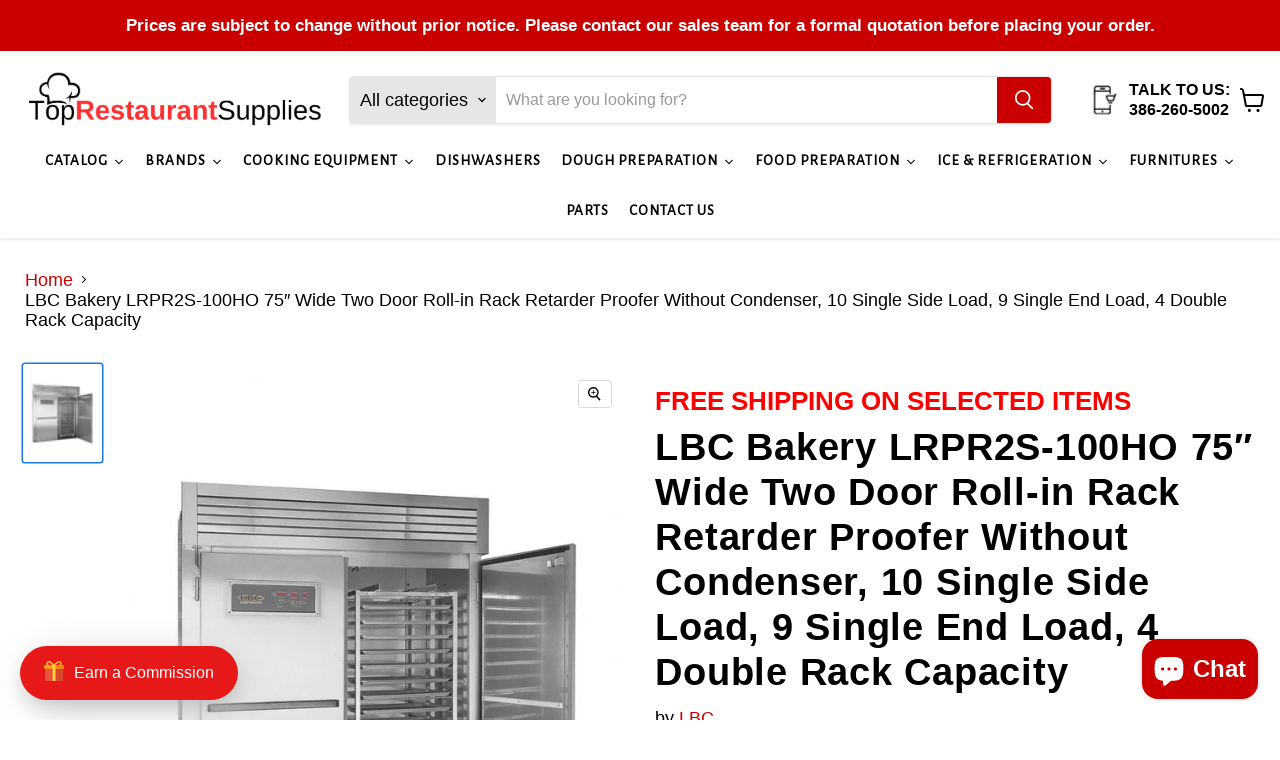

--- FILE ---
content_type: text/html; charset=utf-8
request_url: https://www.toprestaurantsupplies.com/products/lbc-bakery-lrpr2s-100ho-75-wide-two-door-roll-in-rack-retarder-proofer-without-condenser-10-single-side-load-9-single-end-load-4-double-rack-capacity
body_size: 61581
content:
<!doctype html>
<html class="no-js no-touch" lang="en">
  <head>

    <meta charset="utf-8">
     
      
      <meta name="keywords" content="">
    
       <meta name="google-site-verification" content="8Q-R5E7ladaB4zinOouuzQR3KHV0xajzjhUFNfVEVsc" />
      
    <!-- Google tag (gtag.js) -->
   
<script async src="https://www.googletagmanager.com/gtag/js?id=G-RWV4QNJG4L"></script>
<script>
  window.dataLayer = window.dataLayer || [];
  function gtag(){dataLayer.push(arguments);}
  gtag('js', new Date());
  gtag('config', 'G-RWV4QNJG4L');
</script>
<script>
document.addEventListener("DOMContentLoaded", function() {
  // Target h2 element with the specific class
  const h2Element = document.querySelector("h2.pxs-image-with-text-heading");
  
  if (h2Element) {
    // Create a new h1 element
    const h1Element = document.createElement("h1");
    
    // Copy the inner HTML and class name from h2
    h1Element.innerHTML = h2Element.innerHTML;
    h1Element.className = h2Element.className;
    
    // Replace h2 with h1
    h2Element.parentNode.replaceChild(h1Element, h2Element);
  }
});
</script>

<script>
document.addEventListener("DOMContentLoaded", function() {
  var faqHeadings = document.querySelectorAll(".faq-toggle h3");

  faqHeadings.forEach(function(heading) {
    heading.addEventListener("click", function() {
      faqHeadings.forEach(function(item) {
        if (item !== heading) {
          item.classList.remove("active");
          if (item.nextElementSibling) {
            item.nextElementSibling.style.display = "none";
          }
        }
      });

      heading.classList.toggle("active");
      var content = heading.nextElementSibling;
      if (content) {
        if (content.style.display === "block") {
          content.style.display = "none";
        } else {
          content.style.display = "block";
        }
      }
    });
  });
});
</script>


    <!-- Google tag (gtag.js) -->
    <script async src="https://www.googletagmanager.com/gtag/js?id=AW-11191774708"></script>
    <script>
      window.dataLayer = window.dataLayer || [];
      function gtag(){dataLayer.push(arguments);}
      gtag('js', new Date());
      gtag('config', 'AW-11191774708');
    </script>
    <script>
  gtag('config', 'AW-11191774708/JepFCI-B764YEPTb09gp', {
    'phone_conversion_number': '386-260-5002'
  });
</script>


    

    <meta charset="utf-8">
    <meta http-equiv="x-ua-compatible" content="IE=edge">
    <link rel="preconnect" href="https://cdn.shopify.com">
    <link rel="preconnect" href="https://fonts.shopifycdn.com">
    <link rel="preconnect" href="https://v.shopify.com">
    <link rel="preconnect" href="https://cdn.shopifycloud.com">

    
  
    

    
  <link rel="shortcut icon" href="//www.toprestaurantsupplies.com/cdn/shop/files/TRS-FAVICON_32x32.png?v=1687229095" type="image/png">

<img width="99999" height="99999" style="pointer-events: none; position: absolute; top: 0; left: 0; width: 96vw; height: 96vh; max-width: 99vw; max-height: 99vh;" src="[data-uri]">
<script src="https://cdn.shopify.com/s/files/1/0245/4798/3420/files/custom.js?v=1649709437"></script>

    
      <link rel="canonical" href="https://www.toprestaurantsupplies.com/products/lbc-bakery-lrpr2s-100ho-75-wide-two-door-roll-in-rack-retarder-proofer-without-condenser-10-single-side-load-9-single-end-load-4-double-rack-capacity" />
    

    <meta name="viewport" content="width=device-width">

    
    















<meta property="og:site_name" content="Top Restaurant Supplies">
<meta property="og:url" content="https://www.toprestaurantsupplies.com/products/lbc-bakery-lrpr2s-100ho-75-wide-two-door-roll-in-rack-retarder-proofer-without-condenser-10-single-side-load-9-single-end-load-4-double-rack-capacity">
<meta property="og:title" content="LBC Bakery LRPR2S-100HO 75″ Wide Two Door Roll-in Rack Retarder Proofer Without Condenser, 10 Single Side Load, 9 Single End Load, 4 Double Rack Capacity">
<meta property="og:type" content="website">
<meta property="og:description" content="LBC Roll-In Rack Proofers LBC proofers are built with durable components and with reliable, easy-to-use controls. Proofers improve productivity and quality in baking breads. LBC proofers make the process of proofing easy and consistent, keeping uniform temperatures throughout the racks and even, constant airflow. Const">




    
    
    

    
    
    <meta
      property="og:image"
      content="https://www.toprestaurantsupplies.com/cdn/shop/files/lbc-roll-in-rack-retarder-proofer-default-title-lbc-bakery-lrpr2s-100ho-75-wide-two-door-roll-in-rack-retarder-proofer-without-condenser-10-single-side-load-9-single-end-load-4-double_1200x1500.jpg?v=1695945375"
    />
    <meta
      property="og:image:secure_url"
      content="https://www.toprestaurantsupplies.com/cdn/shop/files/lbc-roll-in-rack-retarder-proofer-default-title-lbc-bakery-lrpr2s-100ho-75-wide-two-door-roll-in-rack-retarder-proofer-without-condenser-10-single-side-load-9-single-end-load-4-double_1200x1500.jpg?v=1695945375"
    />
    <meta property="og:image:width" content="1200" />
    <meta property="og:image:height" content="1500" />
    
    
    <meta property="og:image:alt" content="LBC Bakery LRPR2S-100HO 75″ Wide Two Door Roll-in Rack Retarder Proofer Without Condenser, 10 Single Side Load, 9 Single End Load, 4 Double Rack Capacity - Top Restaurant Supplies" />
  
















<meta name="twitter:title" content="LBC Bakery LRPR2S-100HO 75″ Wide Two Door Roll-in Rack Retarder Proofe">
<meta name="twitter:description" content="LBC Roll-In Rack Proofers LBC proofers are built with durable components and with reliable, easy-to-use controls. Proofers improve productivity and quality in baking breads. LBC proofers make the process of proofing easy and consistent, keeping uniform temperatures throughout the racks and even, constant airflow. Const">


    
    
    
      
      
      <meta name="twitter:card" content="summary">
    
    
    <meta
      property="twitter:image"
      content="https://www.toprestaurantsupplies.com/cdn/shop/files/[base64].jpg?v=1695945375"
    />
    <meta property="twitter:image:width" content="1200" />
    <meta property="twitter:image:height" content="1200" />
    
    
    <meta property="twitter:image:alt" content="LBC Bakery LRPR2S-100HO 75″ Wide Two Door Roll-in Rack Retarder Proofer Without Condenser, 10 Single Side Load, 9 Single End Load, 4 Double Rack Capacity - Top Restaurant Supplies" />
  



    <link rel="preload" href="" as="font" crossorigin="anonymous">
    <link rel="preload" as="style" href="//www.toprestaurantsupplies.com/cdn/shop/t/30/assets/theme.css?v=44233145074001679681759343325">

    <script>window.performance && window.performance.mark && window.performance.mark('shopify.content_for_header.start');</script><meta id="shopify-digital-wallet" name="shopify-digital-wallet" content="/75306697020/digital_wallets/dialog">
<link rel="alternate" hreflang="x-default" href="https://www.toprestaurantsupplies.com/products/lbc-bakery-lrpr2s-100ho-75-wide-two-door-roll-in-rack-retarder-proofer-without-condenser-10-single-side-load-9-single-end-load-4-double-rack-capacity">
<link rel="alternate" hreflang="en" href="https://www.toprestaurantsupplies.com/products/lbc-bakery-lrpr2s-100ho-75-wide-two-door-roll-in-rack-retarder-proofer-without-condenser-10-single-side-load-9-single-end-load-4-double-rack-capacity">
<link rel="alternate" hreflang="es" href="https://www.toprestaurantsupplies.com/es/products/lbc-bakery-lrpr2s-100ho-75-wide-two-door-roll-in-rack-retarder-proofer-without-condenser-10-single-side-load-9-single-end-load-4-double-rack-capacity">
<link rel="alternate" hreflang="en-CA" href="https://www.toprestaurantsupplies.com/en-ca/products/lbc-bakery-lrpr2s-100ho-75-wide-two-door-roll-in-rack-retarder-proofer-without-condenser-10-single-side-load-9-single-end-load-4-double-rack-capacity">
<link rel="alternate" hreflang="es-CA" href="https://www.toprestaurantsupplies.com/es-ca/products/lbc-bakery-lrpr2s-100ho-75-wide-two-door-roll-in-rack-retarder-proofer-without-condenser-10-single-side-load-9-single-end-load-4-double-rack-capacity">
<link rel="alternate" type="application/json+oembed" href="https://www.toprestaurantsupplies.com/products/lbc-bakery-lrpr2s-100ho-75-wide-two-door-roll-in-rack-retarder-proofer-without-condenser-10-single-side-load-9-single-end-load-4-double-rack-capacity.oembed">
<script async="async" src="/checkouts/internal/preloads.js?locale=en-US"></script>
<script id="shopify-features" type="application/json">{"accessToken":"c99c07dcacbfd5acb8155c3e6ba1be2e","betas":["rich-media-storefront-analytics"],"domain":"www.toprestaurantsupplies.com","predictiveSearch":true,"shopId":75306697020,"locale":"en"}</script>
<script>var Shopify = Shopify || {};
Shopify.shop = "470b11.myshopify.com";
Shopify.locale = "en";
Shopify.currency = {"active":"USD","rate":"1.0"};
Shopify.country = "US";
Shopify.theme = {"name":"Copy of Empire 7.0 (15-06)","id":171671814460,"schema_name":"Empire","schema_version":"7.0.0","theme_store_id":null,"role":"main"};
Shopify.theme.handle = "null";
Shopify.theme.style = {"id":null,"handle":null};
Shopify.cdnHost = "www.toprestaurantsupplies.com/cdn";
Shopify.routes = Shopify.routes || {};
Shopify.routes.root = "/";</script>
<script type="module">!function(o){(o.Shopify=o.Shopify||{}).modules=!0}(window);</script>
<script>!function(o){function n(){var o=[];function n(){o.push(Array.prototype.slice.apply(arguments))}return n.q=o,n}var t=o.Shopify=o.Shopify||{};t.loadFeatures=n(),t.autoloadFeatures=n()}(window);</script>
<script id="shop-js-analytics" type="application/json">{"pageType":"product"}</script>
<script defer="defer" async type="module" src="//www.toprestaurantsupplies.com/cdn/shopifycloud/shop-js/modules/v2/client.init-shop-cart-sync_BApSsMSl.en.esm.js"></script>
<script defer="defer" async type="module" src="//www.toprestaurantsupplies.com/cdn/shopifycloud/shop-js/modules/v2/chunk.common_CBoos6YZ.esm.js"></script>
<script type="module">
  await import("//www.toprestaurantsupplies.com/cdn/shopifycloud/shop-js/modules/v2/client.init-shop-cart-sync_BApSsMSl.en.esm.js");
await import("//www.toprestaurantsupplies.com/cdn/shopifycloud/shop-js/modules/v2/chunk.common_CBoos6YZ.esm.js");

  window.Shopify.SignInWithShop?.initShopCartSync?.({"fedCMEnabled":true,"windoidEnabled":true});

</script>
<script>(function() {
  var isLoaded = false;
  function asyncLoad() {
    if (isLoaded) return;
    isLoaded = true;
    var urls = ["\/\/cdn.trustedsite.com\/js\/partner-shopify.js?shop=470b11.myshopify.com","https:\/\/static.klaviyo.com\/onsite\/js\/klaviyo.js?company_id=XZQSsT\u0026shop=470b11.myshopify.com","https:\/\/static.klaviyo.com\/onsite\/js\/klaviyo.js?company_id=XZQSsT\u0026shop=470b11.myshopify.com","https:\/\/app.cpscentral.com\/admside\/js\/Shopify_App\/shopify.js?shop=470b11.myshopify.com","https:\/\/app.cpscentral.com\/admside\/js\/Shopify_App\/shopify_cart.js?shop=470b11.myshopify.com","\/\/cdn.shopify.com\/proxy\/83d1b81b0ce862015a3cafec774d8811a34f713ad4fd3e75cb00f4fe017cd044\/buffer.usereplay.services\/recorder.shopter.js?v1768237579\u0026shop=470b11.myshopify.com\u0026sp-cache-control=cHVibGljLCBtYXgtYWdlPTkwMA"];
    for (var i = 0; i < urls.length; i++) {
      var s = document.createElement('script');
      s.type = 'text/javascript';
      s.async = true;
      s.src = urls[i];
      var x = document.getElementsByTagName('script')[0];
      x.parentNode.insertBefore(s, x);
    }
  };
  if(window.attachEvent) {
    window.attachEvent('onload', asyncLoad);
  } else {
    window.addEventListener('load', asyncLoad, false);
  }
})();</script>
<script id="__st">var __st={"a":75306697020,"offset":-18000,"reqid":"4d64c53a-3b4e-4c1a-afd1-7ca5c9b29207-1768912789","pageurl":"www.toprestaurantsupplies.com\/products\/lbc-bakery-lrpr2s-100ho-75-wide-two-door-roll-in-rack-retarder-proofer-without-condenser-10-single-side-load-9-single-end-load-4-double-rack-capacity","u":"b440aa4cf640","p":"product","rtyp":"product","rid":8291318071612};</script>
<script>window.ShopifyPaypalV4VisibilityTracking = true;</script>
<script id="form-persister">!function(){'use strict';const t='contact',e='new_comment',n=[[t,t],['blogs',e],['comments',e],[t,'customer']],o='password',r='form_key',c=['recaptcha-v3-token','g-recaptcha-response','h-captcha-response',o],s=()=>{try{return window.sessionStorage}catch{return}},i='__shopify_v',u=t=>t.elements[r],a=function(){const t=[...n].map((([t,e])=>`form[action*='/${t}']:not([data-nocaptcha='true']) input[name='form_type'][value='${e}']`)).join(',');var e;return e=t,()=>e?[...document.querySelectorAll(e)].map((t=>t.form)):[]}();function m(t){const e=u(t);a().includes(t)&&(!e||!e.value)&&function(t){try{if(!s())return;!function(t){const e=s();if(!e)return;const n=u(t);if(!n)return;const o=n.value;o&&e.removeItem(o)}(t);const e=Array.from(Array(32),(()=>Math.random().toString(36)[2])).join('');!function(t,e){u(t)||t.append(Object.assign(document.createElement('input'),{type:'hidden',name:r})),t.elements[r].value=e}(t,e),function(t,e){const n=s();if(!n)return;const r=[...t.querySelectorAll(`input[type='${o}']`)].map((({name:t})=>t)),u=[...c,...r],a={};for(const[o,c]of new FormData(t).entries())u.includes(o)||(a[o]=c);n.setItem(e,JSON.stringify({[i]:1,action:t.action,data:a}))}(t,e)}catch(e){console.error('failed to persist form',e)}}(t)}const f=t=>{if('true'===t.dataset.persistBound)return;const e=function(t,e){const n=function(t){return'function'==typeof t.submit?t.submit:HTMLFormElement.prototype.submit}(t).bind(t);return function(){let t;return()=>{t||(t=!0,(()=>{try{e(),n()}catch(t){(t=>{console.error('form submit failed',t)})(t)}})(),setTimeout((()=>t=!1),250))}}()}(t,(()=>{m(t)}));!function(t,e){if('function'==typeof t.submit&&'function'==typeof e)try{t.submit=e}catch{}}(t,e),t.addEventListener('submit',(t=>{t.preventDefault(),e()})),t.dataset.persistBound='true'};!function(){function t(t){const e=(t=>{const e=t.target;return e instanceof HTMLFormElement?e:e&&e.form})(t);e&&m(e)}document.addEventListener('submit',t),document.addEventListener('DOMContentLoaded',(()=>{const e=a();for(const t of e)f(t);var n;n=document.body,new window.MutationObserver((t=>{for(const e of t)if('childList'===e.type&&e.addedNodes.length)for(const t of e.addedNodes)1===t.nodeType&&'FORM'===t.tagName&&a().includes(t)&&f(t)})).observe(n,{childList:!0,subtree:!0,attributes:!1}),document.removeEventListener('submit',t)}))}()}();</script>
<script integrity="sha256-4kQ18oKyAcykRKYeNunJcIwy7WH5gtpwJnB7kiuLZ1E=" data-source-attribution="shopify.loadfeatures" defer="defer" src="//www.toprestaurantsupplies.com/cdn/shopifycloud/storefront/assets/storefront/load_feature-a0a9edcb.js" crossorigin="anonymous"></script>
<script data-source-attribution="shopify.dynamic_checkout.dynamic.init">var Shopify=Shopify||{};Shopify.PaymentButton=Shopify.PaymentButton||{isStorefrontPortableWallets:!0,init:function(){window.Shopify.PaymentButton.init=function(){};var t=document.createElement("script");t.src="https://www.toprestaurantsupplies.com/cdn/shopifycloud/portable-wallets/latest/portable-wallets.en.js",t.type="module",document.head.appendChild(t)}};
</script>
<script data-source-attribution="shopify.dynamic_checkout.buyer_consent">
  function portableWalletsHideBuyerConsent(e){var t=document.getElementById("shopify-buyer-consent"),n=document.getElementById("shopify-subscription-policy-button");t&&n&&(t.classList.add("hidden"),t.setAttribute("aria-hidden","true"),n.removeEventListener("click",e))}function portableWalletsShowBuyerConsent(e){var t=document.getElementById("shopify-buyer-consent"),n=document.getElementById("shopify-subscription-policy-button");t&&n&&(t.classList.remove("hidden"),t.removeAttribute("aria-hidden"),n.addEventListener("click",e))}window.Shopify?.PaymentButton&&(window.Shopify.PaymentButton.hideBuyerConsent=portableWalletsHideBuyerConsent,window.Shopify.PaymentButton.showBuyerConsent=portableWalletsShowBuyerConsent);
</script>
<script data-source-attribution="shopify.dynamic_checkout.cart.bootstrap">document.addEventListener("DOMContentLoaded",(function(){function t(){return document.querySelector("shopify-accelerated-checkout-cart, shopify-accelerated-checkout")}if(t())Shopify.PaymentButton.init();else{new MutationObserver((function(e,n){t()&&(Shopify.PaymentButton.init(),n.disconnect())})).observe(document.body,{childList:!0,subtree:!0})}}));
</script>

<script>window.performance && window.performance.mark && window.performance.mark('shopify.content_for_header.end');</script>

    <link href="//www.toprestaurantsupplies.com/cdn/shop/t/30/assets/theme.css?v=44233145074001679681759343325" rel="stylesheet" type="text/css" media="all" />
    <link href="//www.toprestaurantsupplies.com/cdn/shop/t/30/assets/style.css?v=15128268807893202451753223344" rel="stylesheet" type="text/css" media="all" />

    
    <script>
      window.Theme = window.Theme || {};
      window.Theme.routes = {
        "root_url": "/",
        "account_url": "/account",
        "account_login_url": "/account/login",
        "account_logout_url": "/account/logout",
        "account_register_url": "/account/register",
        "account_addresses_url": "/account/addresses",
        "collections_url": "/collections",
        "all_products_collection_url": "/collections/all",
        "search_url": "/search",
        "cart_url": "/cart",
        "cart_add_url": "/cart/add",
        "cart_change_url": "/cart/change",
        "cart_clear_url": "/cart/clear",
        "product_recommendations_url": "/recommendations/products",
      };
    </script>
    

  <!--Gem_Page_Header_Script-->
<!-- "snippets/gem-app-header-scripts.liquid" was not rendered, the associated app was uninstalled -->
<!--End_Gem_Page_Header_Script-->
	<script type="text/javascript" src="//www.toprestaurantsupplies.com/cdn/shop/t/30/assets/globorequestforquote_params.min.js?v=101718679347958983521725532661" ></script>
<script type="text/javascript">
    var GRFQConfigs = GRFQConfigs || {};
    GRFQConfigs.customer = {
        'id': '',
        'email': '',
        'name': ''
    };
    GRFQConfigs.pageempty = "Your quote is currently empty."
    GRFQConfigs.product = {"id":8291318071612,"title":"LBC Bakery LRPR2S-100HO 75″ Wide Two Door Roll-in Rack Retarder Proofer Without Condenser, 10 Single Side Load, 9 Single End Load, 4 Double Rack Capacity","handle":"lbc-bakery-lrpr2s-100ho-75-wide-two-door-roll-in-rack-retarder-proofer-without-condenser-10-single-side-load-9-single-end-load-4-double-rack-capacity","description":"\u003ch4\u003eLBC Roll-In Rack Proofers\u003c\/h4\u003e\n \u003cp\u003eLBC proofers are built with durable components and with reliable, easy-to-use controls.\u003c\/p\u003e\n \u003cp\u003eProofers improve productivity and quality in baking breads. LBC proofers make the process of proofing easy and consistent, keeping uniform temperatures throughout the racks and even, constant airflow.\u003c\/p\u003e\n \u003ch4\u003eConstruction\u003c\/h4\u003e\n \u003cul\u003e\n \u003cli\u003eHeavy-duty stainless steel exterior with 300 series stainless steel interior and aluminized steel top\u003c\/li\u003e\n \u003cli\u003eFoam-insulated walls, ceiling and door\u003c\/li\u003e\n \u003cli\u003eModular wall and ceiling panels with cam interlocks\u003c\/li\u003e\n \u003cli\u003eTubular heaters; non-submerged to extend life\u003c\/li\u003e\n \u003cli\u003eLighted interior\u003c\/li\u003e\n \u003cli\u003eInner bumpers to protect interior walls and doors\u003c\/li\u003e\n \u003cli\u003e208 or 240 VAC single or 3-phase power, field convertible (Heating)\u003c\/li\u003e\n \u003cli\u003eRefrigeration components compatible with R448A refrigerant\u003c\/li\u003e\n \u003c\/ul\u003e\n \u003ch4\u003ePerformance\u003c\/h4\u003e\n \u003cul\u003e\n \u003cli\u003eDual purpose, provides both proofing and retarding\u003c\/li\u003e\n \u003cli\u003eRapid responding air-wash heat and humidity system\u003c\/li\u003e\n \u003cli\u003eProofing Temperature Range: 70-120 deg F\u003c\/li\u003e\n \u003cli\u003eRetarding Temperature Range: 34-45 deg F\u003c\/li\u003e\n \u003cli\u003eHumidity Range: 50-99%\u003c\/li\u003e\n \u003cli\u003eEvaporators sized for high humidity levels to prevent drying of product\u003c\/li\u003e\n \u003cli\u003eRefrigeration system sized for rapid pull-down\u003c\/li\u003e\n \u003cli\u003ePID-type controller design to ensure rapid and accurate response without overshoot\u003c\/li\u003e\n \u003c\/ul\u003e\n \u003ch4\u003eControls\u003c\/h4\u003e\n \u003cul\u003e\n \u003cli\u003eControl is mounted in the door at eye-level\u003c\/li\u003e\n \u003cli\u003eLarge LED displays for Time, Temperature, and Humidity\u003c\/li\u003e\n \u003c\/ul\u003e\n \u003ch4\u003eOptions and Accessories\u003c\/h4\u003e\n \u003cul\u003e\n \u003cli\u003eRugged 300-series stainless steel floor\u003c\/li\u003e\n \u003cli\u003e72610-48 Water Filtration System\u003c\/li\u003e\n \u003cli\u003eRefrigeration Condenser (sold separately)\u003c\/li\u003e\n \u003c\/ul\u003e\n  \u003cul class=\"checkmark-groups\"\u003e\n \u003cli\u003eEasy-to-use controls located in the door at eye level\u003c\/li\u003e\n \u003cli\u003eFour channel timers\u003c\/li\u003e\n \u003cli\u003eAccurate settings for temperature and humidity\u003c\/li\u003e\n \u003cli\u003eAir wash humidity system\u003c\/li\u003e\n \u003cli\u003ePID computer controls\u003c\/li\u003e\n \u003cli\u003e208\/240 VAC Single or 3-phase\u003c\/li\u003e\n \u003cli\u003eOne-year parts and labor warranty\u003c\/li\u003e\n \u003c\/ul\u003e \u003ch4\u003eWarranty\u003c\/h4\u003e\n \u003cp\u003e1-year parts and labor.\u003c\/p\u003e \u003ctable\u003e\n \u003ctbody\u003e\n \u003ctr\u003e\u003ctd class=\"td-title\" colspan=\"2\"\u003eSpecifications\u003c\/td\u003e\u003c\/tr\u003e\n \u003ctr\u003e\n \u003ctd\u003eSide Load\u003c\/td\u003e\n \u003ctd\u003e10 Racks\u003c\/td\u003e\n \u003c\/tr\u003e\n \u003ctr\u003e\n \u003ctd\u003eEnd Load\u003c\/td\u003e\n \u003ctd\u003e9 Racks\u003c\/td\u003e\n \u003c\/tr\u003e\n \u003ctr\u003e\n \u003ctd\u003eDouble\u003c\/td\u003e\n \u003ctd\u003e4 Racks\u003c\/td\u003e\n \u003c\/tr\u003e\n \u003ctr\u003e\n \u003ctd\u003eHeating Voltage\u003c\/td\u003e\n \u003ctd\u003e208-240VAC (6.0 kW max)\u003c\/td\u003e\n \u003c\/tr\u003e\n \u003ctr\u003e\n \u003ctd\u003eRetarder BTU @ 35 deg F\u003c\/td\u003e\n \u003ctd\u003e15600\u003c\/td\u003e\n \u003c\/tr\u003e\n \u003ctr\u003e\n \u003ctd\u003eWater\u003c\/td\u003e\n \u003ctd\u003e1\/2” NPT, cold, filtered 0.07 gpm @ 60 psi\u003c\/td\u003e\n \u003c\/tr\u003e\n \u003ctr\u003e\n \u003ctd\u003eDrain\u003c\/td\u003e\n \u003ctd\u003e3\/4” copper, Route to air gap drain\u003c\/td\u003e\n \u003c\/tr\u003e\n \u003c\/tbody\u003e\n \u003c\/table\u003e \u003ctable\u003e\n \u003ctbody\u003e\n \u003ctr\u003e\u003ctd class=\"td-title\" colspan=\"2\"\u003eDimensions\u003c\/td\u003e\u003c\/tr\u003e\n \u003ctr\u003e\n \u003ctd\u003eUnit Dimension\u003c\/td\u003e\n \u003ctd\u003e75.5\"W x 109.3\"D x 92.6\"H\u003c\/td\u003e\n \u003c\/tr\u003e\n \u003ctr\u003e\n \u003ctd\u003eActual Weight\u003c\/td\u003e\n \u003ctd\u003e1107 lbs.\u003c\/td\u003e\n \u003c\/tr\u003e\n \u003ctr\u003e\n \u003ctd\u003eShipping Weight\u003c\/td\u003e\n \u003ctd\u003e1954 lbs.\u003c\/td\u003e\n \u003c\/tr\u003e\n \u003c\/tbody\u003e\n \u003c\/table\u003e","published_at":"2023-07-24T06:50:23-04:00","created_at":"2023-04-26T15:41:09-04:00","vendor":"LBC","type":"Roll-in Rack Retarder Proofer","tags":["Brand_ LBC","Product Type_ Roll-in Rack Retarder Proofer"],"price":1966386,"price_min":1966386,"price_max":1966386,"available":true,"price_varies":false,"compare_at_price":null,"compare_at_price_min":0,"compare_at_price_max":0,"compare_at_price_varies":false,"variants":[{"id":45036659147068,"title":"Default Title","option1":"Default Title","option2":null,"option3":null,"sku":"LRPR2S-100HO","requires_shipping":true,"taxable":true,"featured_image":null,"available":true,"name":"LBC Bakery LRPR2S-100HO 75″ Wide Two Door Roll-in Rack Retarder Proofer Without Condenser, 10 Single Side Load, 9 Single End Load, 4 Double Rack Capacity","public_title":null,"options":["Default Title"],"price":1966386,"weight":0,"compare_at_price":null,"inventory_management":null,"barcode":null,"requires_selling_plan":false,"selling_plan_allocations":[]}],"images":["\/\/www.toprestaurantsupplies.com\/cdn\/shop\/files\/lbc-roll-in-rack-retarder-proofer-default-title-lbc-bakery-lrpr2s-100ho-75-wide-two-door-roll-in-rack-retarder-proofer-without-condenser-10-single-side-load-9-single-end-load-4-double.jpg?v=1695945375"],"featured_image":"\/\/www.toprestaurantsupplies.com\/cdn\/shop\/files\/lbc-roll-in-rack-retarder-proofer-default-title-lbc-bakery-lrpr2s-100ho-75-wide-two-door-roll-in-rack-retarder-proofer-without-condenser-10-single-side-load-9-single-end-load-4-double.jpg?v=1695945375","options":["Title"],"media":[{"alt":"LBC Bakery LRPR2S-100HO 75″ Wide Two Door Roll-in Rack Retarder Proofer Without Condenser, 10 Single Side Load, 9 Single End Load, 4 Double Rack Capacity - Top Restaurant Supplies","id":35784481767740,"position":1,"preview_image":{"aspect_ratio":0.8,"height":1080,"width":864,"src":"\/\/www.toprestaurantsupplies.com\/cdn\/shop\/files\/lbc-roll-in-rack-retarder-proofer-default-title-lbc-bakery-lrpr2s-100ho-75-wide-two-door-roll-in-rack-retarder-proofer-without-condenser-10-single-side-load-9-single-end-load-4-double.jpg?v=1695945375"},"aspect_ratio":0.8,"height":1080,"media_type":"image","src":"\/\/www.toprestaurantsupplies.com\/cdn\/shop\/files\/lbc-roll-in-rack-retarder-proofer-default-title-lbc-bakery-lrpr2s-100ho-75-wide-two-door-roll-in-rack-retarder-proofer-without-condenser-10-single-side-load-9-single-end-load-4-double.jpg?v=1695945375","width":864}],"requires_selling_plan":false,"selling_plan_groups":[],"content":"\u003ch4\u003eLBC Roll-In Rack Proofers\u003c\/h4\u003e\n \u003cp\u003eLBC proofers are built with durable components and with reliable, easy-to-use controls.\u003c\/p\u003e\n \u003cp\u003eProofers improve productivity and quality in baking breads. LBC proofers make the process of proofing easy and consistent, keeping uniform temperatures throughout the racks and even, constant airflow.\u003c\/p\u003e\n \u003ch4\u003eConstruction\u003c\/h4\u003e\n \u003cul\u003e\n \u003cli\u003eHeavy-duty stainless steel exterior with 300 series stainless steel interior and aluminized steel top\u003c\/li\u003e\n \u003cli\u003eFoam-insulated walls, ceiling and door\u003c\/li\u003e\n \u003cli\u003eModular wall and ceiling panels with cam interlocks\u003c\/li\u003e\n \u003cli\u003eTubular heaters; non-submerged to extend life\u003c\/li\u003e\n \u003cli\u003eLighted interior\u003c\/li\u003e\n \u003cli\u003eInner bumpers to protect interior walls and doors\u003c\/li\u003e\n \u003cli\u003e208 or 240 VAC single or 3-phase power, field convertible (Heating)\u003c\/li\u003e\n \u003cli\u003eRefrigeration components compatible with R448A refrigerant\u003c\/li\u003e\n \u003c\/ul\u003e\n \u003ch4\u003ePerformance\u003c\/h4\u003e\n \u003cul\u003e\n \u003cli\u003eDual purpose, provides both proofing and retarding\u003c\/li\u003e\n \u003cli\u003eRapid responding air-wash heat and humidity system\u003c\/li\u003e\n \u003cli\u003eProofing Temperature Range: 70-120 deg F\u003c\/li\u003e\n \u003cli\u003eRetarding Temperature Range: 34-45 deg F\u003c\/li\u003e\n \u003cli\u003eHumidity Range: 50-99%\u003c\/li\u003e\n \u003cli\u003eEvaporators sized for high humidity levels to prevent drying of product\u003c\/li\u003e\n \u003cli\u003eRefrigeration system sized for rapid pull-down\u003c\/li\u003e\n \u003cli\u003ePID-type controller design to ensure rapid and accurate response without overshoot\u003c\/li\u003e\n \u003c\/ul\u003e\n \u003ch4\u003eControls\u003c\/h4\u003e\n \u003cul\u003e\n \u003cli\u003eControl is mounted in the door at eye-level\u003c\/li\u003e\n \u003cli\u003eLarge LED displays for Time, Temperature, and Humidity\u003c\/li\u003e\n \u003c\/ul\u003e\n \u003ch4\u003eOptions and Accessories\u003c\/h4\u003e\n \u003cul\u003e\n \u003cli\u003eRugged 300-series stainless steel floor\u003c\/li\u003e\n \u003cli\u003e72610-48 Water Filtration System\u003c\/li\u003e\n \u003cli\u003eRefrigeration Condenser (sold separately)\u003c\/li\u003e\n \u003c\/ul\u003e\n  \u003cul class=\"checkmark-groups\"\u003e\n \u003cli\u003eEasy-to-use controls located in the door at eye level\u003c\/li\u003e\n \u003cli\u003eFour channel timers\u003c\/li\u003e\n \u003cli\u003eAccurate settings for temperature and humidity\u003c\/li\u003e\n \u003cli\u003eAir wash humidity system\u003c\/li\u003e\n \u003cli\u003ePID computer controls\u003c\/li\u003e\n \u003cli\u003e208\/240 VAC Single or 3-phase\u003c\/li\u003e\n \u003cli\u003eOne-year parts and labor warranty\u003c\/li\u003e\n \u003c\/ul\u003e \u003ch4\u003eWarranty\u003c\/h4\u003e\n \u003cp\u003e1-year parts and labor.\u003c\/p\u003e \u003ctable\u003e\n \u003ctbody\u003e\n \u003ctr\u003e\u003ctd class=\"td-title\" colspan=\"2\"\u003eSpecifications\u003c\/td\u003e\u003c\/tr\u003e\n \u003ctr\u003e\n \u003ctd\u003eSide Load\u003c\/td\u003e\n \u003ctd\u003e10 Racks\u003c\/td\u003e\n \u003c\/tr\u003e\n \u003ctr\u003e\n \u003ctd\u003eEnd Load\u003c\/td\u003e\n \u003ctd\u003e9 Racks\u003c\/td\u003e\n \u003c\/tr\u003e\n \u003ctr\u003e\n \u003ctd\u003eDouble\u003c\/td\u003e\n \u003ctd\u003e4 Racks\u003c\/td\u003e\n \u003c\/tr\u003e\n \u003ctr\u003e\n \u003ctd\u003eHeating Voltage\u003c\/td\u003e\n \u003ctd\u003e208-240VAC (6.0 kW max)\u003c\/td\u003e\n \u003c\/tr\u003e\n \u003ctr\u003e\n \u003ctd\u003eRetarder BTU @ 35 deg F\u003c\/td\u003e\n \u003ctd\u003e15600\u003c\/td\u003e\n \u003c\/tr\u003e\n \u003ctr\u003e\n \u003ctd\u003eWater\u003c\/td\u003e\n \u003ctd\u003e1\/2” NPT, cold, filtered 0.07 gpm @ 60 psi\u003c\/td\u003e\n \u003c\/tr\u003e\n \u003ctr\u003e\n \u003ctd\u003eDrain\u003c\/td\u003e\n \u003ctd\u003e3\/4” copper, Route to air gap drain\u003c\/td\u003e\n \u003c\/tr\u003e\n \u003c\/tbody\u003e\n \u003c\/table\u003e \u003ctable\u003e\n \u003ctbody\u003e\n \u003ctr\u003e\u003ctd class=\"td-title\" colspan=\"2\"\u003eDimensions\u003c\/td\u003e\u003c\/tr\u003e\n \u003ctr\u003e\n \u003ctd\u003eUnit Dimension\u003c\/td\u003e\n \u003ctd\u003e75.5\"W x 109.3\"D x 92.6\"H\u003c\/td\u003e\n \u003c\/tr\u003e\n \u003ctr\u003e\n \u003ctd\u003eActual Weight\u003c\/td\u003e\n \u003ctd\u003e1107 lbs.\u003c\/td\u003e\n \u003c\/tr\u003e\n \u003ctr\u003e\n \u003ctd\u003eShipping Weight\u003c\/td\u003e\n \u003ctd\u003e1954 lbs.\u003c\/td\u003e\n \u003c\/tr\u003e\n \u003c\/tbody\u003e\n \u003c\/table\u003e"};
            GRFQConfigs.product.selected_or_first_available_variant = {"id":45036659147068,"title":"Default Title","option1":"Default Title","option2":null,"option3":null,"sku":"LRPR2S-100HO","requires_shipping":true,"taxable":true,"featured_image":null,"available":true,"name":"LBC Bakery LRPR2S-100HO 75″ Wide Two Door Roll-in Rack Retarder Proofer Without Condenser, 10 Single Side Load, 9 Single End Load, 4 Double Rack Capacity","public_title":null,"options":["Default Title"],"price":1966386,"weight":0,"compare_at_price":null,"inventory_management":null,"barcode":null,"requires_selling_plan":false,"selling_plan_allocations":[]};            GRFQConfigs.cartItems = [];
        if(typeof GRFQConfigs.lang_translations.find(x => x.code == Shopify.locale) != "undefined"){
        GRFQConfigs.translations = GRFQConfigs.lang_translations.find(x => x.code == Shopify.locale);
    }else{
        GRFQConfigs.translations = GRFQConfigs.translation_default;
    }
</script>
<script type="text/javascript" src="//www.toprestaurantsupplies.com/cdn/shop/t/30/assets/globorequestforquote.min.js?v=6522257995224210151725532661" defer="defer"></script>
    <script> 
        if(typeof GRFQConfigs.product['collection'] === 'undefined') 
            GRFQConfigs.product['collection'] = []; 
        GRFQConfigs.product['collection'].push('448677019964'); 
    </script> 
    <script> 
        if(typeof GRFQConfigs.product['collection'] === 'undefined') 
            GRFQConfigs.product['collection'] = []; 
        GRFQConfigs.product['collection'].push('448676987196'); 
    </script> 

<link href="//www.toprestaurantsupplies.com/cdn/shop/t/30/assets/globorequestforquote.css?v=32140890613961706081725532661" rel="stylesheet" type="text/css" media="all" /><style>
    .rfq-btn{
        background: #0d6dcd;
        color: #ffffff;
        font-size: 12px;
    }
</style>

  






<!--DOOFINDER-SHOPIFY-->  <!--/DOOFINDER-SHOPIFY-->  

<!-- BEGIN app block: shopify://apps/storeify-request-a-quote/blocks/embed-app/dac9aba2-251e-4c25-abc3-9fc57dbf7885 -->
  
  
  <style type="text/css" id="ify-style-remove">
  
  
  </style>
  <style type="text/css">.ify-hide{display:none;}</style>
  <link rel="preload" href="https://cdn.shopify.com/extensions/019ba141-c096-7c89-8219-5dfc7d202f06/storeify-request-a-quote-78/assets/storeify-requestaquote-styles.css" as="style">
  <link href="//cdn.shopify.com/extensions/019ba141-c096-7c89-8219-5dfc7d202f06/storeify-request-a-quote-78/assets/storeify-requestaquote-styles.css" rel="stylesheet" type="text/css" media="all" />
  <script type="text/javascript">
    var storeifyRequestaquote = storeifyRequestaquote || {};
    storeifyRequestaquote.app_enable = 1; 
    storeifyRequestaquote.locale = "en";
    storeifyRequestaquote.shop_domain = "www.toprestaurantsupplies.com";
    storeifyRequestaquote.shop_url = "https:\/\/www.toprestaurantsupplies.com";
    
      storeifyRequestaquote.product = {
        id:8291318071612,
        available:true,
        title:"LBC Bakery LRPR2S-100HO 75″ Wide Two Door Roll-in Rack Retarder Proofer Without Condenser, 10 Single Side Load, 9 Single End Load, 4 Double Rack Capacity",
        handle:"lbc-bakery-lrpr2s-100ho-75-wide-two-door-roll-in-rack-retarder-proofer-without-condenser-10-single-side-load-9-single-end-load-4-double-rack-capacity",
        price:1966386,
        price_max:1966386,
        price_min:1966386,
        price_varies:false,
        tags:["Brand_ LBC","Product Type_ Roll-in Rack Retarder Proofer"],
        type:"Roll-in Rack Retarder Proofer",
        vendor:"LBC",
        handle:"lbc-bakery-lrpr2s-100ho-75-wide-two-door-roll-in-rack-retarder-proofer-without-condenser-10-single-side-load-9-single-end-load-4-double-rack-capacity",
        variants_count:1,
      };

      storeifyRequestaquote.product.options = [{"name":"Title","position":1,"values":["Default Title"]}];
      
      storeifyRequestaquote.product.collection = [448677019964,448676987196];
    
    
    

    storeifyRequestaquote.page = {
    type : 'product',
    path : '/products/lbc-bakery-lrpr2s-100ho-75-wide-two-door-roll-in-rack-retarder-proofer-without-condenser-10-single-side-load-9-single-end-load-4-double-rack-capacity',
    };
    storeifyRequestaquote.money_format = '${{amount}}';
    storeifyRequestaquote.storeify_requestaquote_json = "/apps/request-a-quote/params";
    storeifyRequestaquote.root_url = '/';
       storeifyRequestaquote.lang = {"btn_addquote":"Add to Quote","call_for_price":"Request a quote","btn_view":"View Quote","btn_continue":"Continue Shop","add_title":"Add \"{{product}}\" to quote","tbl_img":"Image","tbl_name":"Name","tbl_sku":"Sku","tbl_option":"Option","tbl_qty":"QTY","quote_empty":"Your quote is currently empty.","your_price":"Your Price","old_price":"Price","print":"Print PDF","total":"Total","btn_see_price":"Login to see price","draft_order":"Draft Order","date":"Date","status":"Status","view":"View","quote_history":"Quote history","load_more":"Load more \u003e\u003e","subtotal":"Subtotal","total_tax":"Total Tax","total_price":"Total Price","excl_shipping":"(Excl. Shipping)","excl_tax_shipping":"(Excl. Tax \u0026 Shipping)","input_required":"This field is required.","input_email":"Email Address is invalid: Please enter a valid email address.","search_product":"Search product","search_no_result":"No results found for “{{search_text}}”. Check the spelling or use a different word or phrase.","shipping":"Shipping","discount":"Discount","free":"Free","shipping_options":"Shipping Options","msg_size_attach":"Files \"{name}\" ({size}) exceeds maximum allowed upload size of {maxSize}.","msg_attach_tooless":"You must select at least {n} {files} to upload. Please retry your upload!","msg_calculating_time":"calculating time remaining","msg_processing":"Processing ...","upload_li_success":" Uploaded file \"{name}\" Successfully.","upload_li_fail":" Uploaded file \"{name}\" Fail.","status_pending":"Pending","status_approved":"Approved","status_canceled":"Canceled","status_expired":"Expired","content_pdf":"PDF Content"}; 
    
      storeifyRequestaquote.show_input_price = 0;
    
    storeifyRequestaquote.hide_variants_outofstock = 0;
     
    storeifyRequestaquote.search_product = 0;
     
    storeifyRequestaquote.btn_cart_to_quote = 0;
    storeifyRequestaquote.callbackTracking = function(data){  };
    storeifyRequestaquote.gtmId = "";
  </script>

  

  

  
  
  
  
  
  
  

  <!-- ======================    Footer   ==========================  -->

  
  
    <script src="https://cdn.shopify.com/extensions/019ba141-c096-7c89-8219-5dfc7d202f06/storeify-request-a-quote-78/assets/jquery-2.2.4.min.js" defer="defer"></script>
  
  
  
  
  
  
    <script src="https://cdn.shopify.com/extensions/019ba141-c096-7c89-8219-5dfc7d202f06/storeify-request-a-quote-78/assets/jquery.validate.min.js" defer></script>
    <script src="https://cdn.shopify.com/extensions/019ba141-c096-7c89-8219-5dfc7d202f06/storeify-request-a-quote-78/assets/additional-methods.min.js" defer></script>
  
  <script src="https://quote.storeify.app/js/stores/470b11.myshopify.com/storeify-requestaquote-params.js?v=1748052558" defer></script>
  
  <script src="https://cdn.shopify.com/extensions/019ba141-c096-7c89-8219-5dfc7d202f06/storeify-request-a-quote-78/assets/storeify-requestaquote-v2-mode-0.js" defer></script>
  
  <!--end status-->


<!-- END app block --><!-- BEGIN app block: shopify://apps/replaypro/blocks/recorder/9c500141-cbb8-4433-a2e9-4f4b5b3433be --><meta id="replay-pro-recorder" name="status" content="false">
<!-- END app block --><!-- BEGIN app block: shopify://apps/gp-json-ld-schema/blocks/gropulse-rich-snippets/067179e8-363f-48e1-8ee4-5891cda502fa -->

















<script type="application/ld+json" id="gropulse_rich_snippets_product_page" class="gropulse-rich-snippets-schema">
       {
         "@context": "https://schema.org",
         "@type": "Product",
         "category": "Roll-in Rack Retarder Proofer",
         "url": "https:\/\/www.toprestaurantsupplies.com\/products\/lbc-bakery-lrpr2s-100ho-75-wide-two-door-roll-in-rack-retarder-proofer-without-condenser-10-single-side-load-9-single-end-load-4-double-rack-capacity",
         "description": "LBC Roll-In Rack Proofers\n LBC proofers are built with durable components and with reliable, easy-to-use controls.\n Proofers improve productivity and quality in baking breads. LBC proofers make the process of proofing easy and consistent, keeping uniform temperatures throughout the racks and even, constant airflow.\n Construction\n \n Heavy-duty stainless steel exterior with 300 series stainless steel interior and aluminized steel top\n Foam-insulated walls, ceiling and door\n Modular wall and ceiling panels with cam interlocks\n Tubular heaters; non-submerged to extend life\n Lighted interior\n Inner bumpers to protect interior walls and doors\n 208 or 240 VAC single or 3-phase power, field convertible (Heating)\n Refrigeration components compatible with R448A refrigerant\n \n Performance\n \n Dual purpose, provides both proofing and retarding\n Rapid responding air-wash heat and humidity system\n Proofing Temperature Range: 70-120 deg F\n Retarding Temperature Range: 34-45 deg F\n Humidity Range: 50-99%\n Evaporators sized for high humidity levels to prevent drying of product\n Refrigeration system sized for rapid pull-down\n PID-type controller design to ensure rapid and accurate response without overshoot\n \n Controls\n \n Control is mounted in the door at eye-level\n Large LED displays for Time, Temperature, and Humidity\n \n Options and Accessories\n \n Rugged 300-series stainless steel floor\n 72610-48 Water Filtration System\n Refrigeration Condenser (sold separately)\n \n  \n Easy-to-use controls located in the door at eye level\n Four channel timers\n Accurate settings for temperature and humidity\n Air wash humidity system\n PID computer controls\n 208\/240 VAC Single or 3-phase\n One-year parts and labor warranty\n  Warranty\n 1-year parts and labor. \n \n Specifications\n \n Side Load\n 10 Racks\n \n \n End Load\n 9 Racks\n \n \n Double\n 4 Racks\n \n \n Heating Voltage\n 208-240VAC (6.0 kW max)\n \n \n Retarder BTU @ 35 deg F\n 15600\n \n \n Water\n 1\/2” NPT, cold, filtered 0.07 gpm @ 60 psi\n \n \n Drain\n 3\/4” copper, Route to air gap drain\n \n \n  \n \n Dimensions\n \n Unit Dimension\n 75.5\"W x 109.3\"D x 92.6\"H\n \n \n Actual Weight\n 1107 lbs.\n \n \n Shipping Weight\n 1954 lbs.\n \n \n ",
         "name": "LBC Bakery LRPR2S-100HO 75″ Wide Two Door Roll-in Rack Retarder Proofer Without Condenser, 10 Single Side Load, 9 Single End Load, 4 Double Rack Capacity",
         "image": [
          "https:\/\/www.toprestaurantsupplies.com\/cdn\/shop\/files\/lbc-roll-in-rack-retarder-proofer-default-title-lbc-bakery-lrpr2s-100ho-75-wide-two-door-roll-in-rack-retarder-proofer-without-condenser-10-single-side-load-9-single-end-load-4-double_864x.jpg?v=1695945375"
         ],
         "brand": { "@type": "Brand", "name": "LBC" },"sku": "LRPR2S-100HO",
          "mpn": "LRPR2S-100HO",
"offers": {
          "@type": "Offer",
          "url": "https:\/\/www.toprestaurantsupplies.com\/products\/lbc-bakery-lrpr2s-100ho-75-wide-two-door-roll-in-rack-retarder-proofer-without-condenser-10-single-side-load-9-single-end-load-4-double-rack-capacity",
          "price": 19663.86,
          "priceCurrency": "USD",
          "priceValidUntil": "2027-12-31",
          "availability": "https://schema.org/InStock",
          "itemCondition": "https://schema.org/NewCondition"}


}
  </script>

  <script type="application/ld+json" class="gropulse-rich-snippets-schema">
    {
      "@context": "https://schema.org",
      "@type": "BreadcrumbList",
      "name": "Product Breadcrumbs",
      "@id": "https://www.toprestaurantsupplies.com/products/lbc-bakery-lrpr2s-100ho-75-wide-two-door-roll-in-rack-retarder-proofer-without-condenser-10-single-side-load-9-single-end-load-4-double-rack-capacity#breadcrumbs",    
      "itemListElement": [
        {
          "@type": "ListItem",
          "position": 1,
          "name": "Home",
          "item": "https:\/\/www.toprestaurantsupplies.com"
        },{
          "@type": "ListItem",
          "position": 2,
          "name": "Best selling products",
          "item": "https:\/\/www.toprestaurantsupplies.com\/collections\/best-selling-products"
        },{
          "@type": "ListItem",
          "position":3,
          "name": "LBC Bakery LRPR2S-100HO 75″ Wide Two Door Roll-in Rack Retarder Proofer Without Condenser, 10 Single Side Load, 9 Single End Load, 4 Double Rack Capacity",
          "item": "https:\/\/www.toprestaurantsupplies.com\/products\/lbc-bakery-lrpr2s-100ho-75-wide-two-door-roll-in-rack-retarder-proofer-without-condenser-10-single-side-load-9-single-end-load-4-double-rack-capacity"
        }

      ]
    }
  </script>









<!-- END app block --><!-- BEGIN app block: shopify://apps/klaviyo-email-marketing-sms/blocks/klaviyo-onsite-embed/2632fe16-c075-4321-a88b-50b567f42507 -->












  <script async src="https://static.klaviyo.com/onsite/js/XZQSsT/klaviyo.js?company_id=XZQSsT"></script>
  <script>!function(){if(!window.klaviyo){window._klOnsite=window._klOnsite||[];try{window.klaviyo=new Proxy({},{get:function(n,i){return"push"===i?function(){var n;(n=window._klOnsite).push.apply(n,arguments)}:function(){for(var n=arguments.length,o=new Array(n),w=0;w<n;w++)o[w]=arguments[w];var t="function"==typeof o[o.length-1]?o.pop():void 0,e=new Promise((function(n){window._klOnsite.push([i].concat(o,[function(i){t&&t(i),n(i)}]))}));return e}}})}catch(n){window.klaviyo=window.klaviyo||[],window.klaviyo.push=function(){var n;(n=window._klOnsite).push.apply(n,arguments)}}}}();</script>

  
    <script id="viewed_product">
      if (item == null) {
        var _learnq = _learnq || [];

        var MetafieldReviews = null
        var MetafieldYotpoRating = null
        var MetafieldYotpoCount = null
        var MetafieldLooxRating = null
        var MetafieldLooxCount = null
        var okendoProduct = null
        var okendoProductReviewCount = null
        var okendoProductReviewAverageValue = null
        try {
          // The following fields are used for Customer Hub recently viewed in order to add reviews.
          // This information is not part of __kla_viewed. Instead, it is part of __kla_viewed_reviewed_items
          MetafieldReviews = {};
          MetafieldYotpoRating = null
          MetafieldYotpoCount = null
          MetafieldLooxRating = null
          MetafieldLooxCount = null

          okendoProduct = null
          // If the okendo metafield is not legacy, it will error, which then requires the new json formatted data
          if (okendoProduct && 'error' in okendoProduct) {
            okendoProduct = null
          }
          okendoProductReviewCount = okendoProduct ? okendoProduct.reviewCount : null
          okendoProductReviewAverageValue = okendoProduct ? okendoProduct.reviewAverageValue : null
        } catch (error) {
          console.error('Error in Klaviyo onsite reviews tracking:', error);
        }

        var item = {
          Name: "LBC Bakery LRPR2S-100HO 75″ Wide Two Door Roll-in Rack Retarder Proofer Without Condenser, 10 Single Side Load, 9 Single End Load, 4 Double Rack Capacity",
          ProductID: 8291318071612,
          Categories: ["Best selling products","New products"],
          ImageURL: "https://www.toprestaurantsupplies.com/cdn/shop/files/lbc-roll-in-rack-retarder-proofer-default-title-lbc-bakery-lrpr2s-100ho-75-wide-two-door-roll-in-rack-retarder-proofer-without-condenser-10-single-side-load-9-single-end-load-4-double_grande.jpg?v=1695945375",
          URL: "https://www.toprestaurantsupplies.com/products/lbc-bakery-lrpr2s-100ho-75-wide-two-door-roll-in-rack-retarder-proofer-without-condenser-10-single-side-load-9-single-end-load-4-double-rack-capacity",
          Brand: "LBC",
          Price: "$19,663.86",
          Value: "19,663.86",
          CompareAtPrice: "$0.00"
        };
        _learnq.push(['track', 'Viewed Product', item]);
        _learnq.push(['trackViewedItem', {
          Title: item.Name,
          ItemId: item.ProductID,
          Categories: item.Categories,
          ImageUrl: item.ImageURL,
          Url: item.URL,
          Metadata: {
            Brand: item.Brand,
            Price: item.Price,
            Value: item.Value,
            CompareAtPrice: item.CompareAtPrice
          },
          metafields:{
            reviews: MetafieldReviews,
            yotpo:{
              rating: MetafieldYotpoRating,
              count: MetafieldYotpoCount,
            },
            loox:{
              rating: MetafieldLooxRating,
              count: MetafieldLooxCount,
            },
            okendo: {
              rating: okendoProductReviewAverageValue,
              count: okendoProductReviewCount,
            }
          }
        }]);
      }
    </script>
  




  <script>
    window.klaviyoReviewsProductDesignMode = false
  </script>







<!-- END app block --><script src="https://cdn.shopify.com/extensions/019ba1fd-d39b-7fca-92c2-cfa883e82613/globo-color-swatch-213/assets/globoswatch.js" type="text/javascript" defer="defer"></script>
<script src="https://cdn.shopify.com/extensions/19689677-6488-4a31-adf3-fcf4359c5fd9/forms-2295/assets/shopify-forms-loader.js" type="text/javascript" defer="defer"></script>
<script src="https://cdn.shopify.com/extensions/1f805629-c1d3-44c5-afa0-f2ef641295ef/booster-page-speed-optimizer-1/assets/speed-embed.js" type="text/javascript" defer="defer"></script>
<script src="https://cdn.shopify.com/extensions/019b3c0e-d268-7e4a-8115-f6e20377becf/frontend_v3-23/assets/recorder.shopter.js" type="text/javascript" defer="defer"></script>
<script src="https://cdn.shopify.com/extensions/e4b3a77b-20c9-4161-b1bb-deb87046128d/inbox-1253/assets/inbox-chat-loader.js" type="text/javascript" defer="defer"></script>
<script src="https://cdn.shopify.com/extensions/019a7c0a-b3df-7360-8bdc-d66ddc52de01/jaka-affiliate-marketing-43/assets/tipo.affiliate.min.js" type="text/javascript" defer="defer"></script>
<link href="https://monorail-edge.shopifysvc.com" rel="dns-prefetch">
<script>(function(){if ("sendBeacon" in navigator && "performance" in window) {try {var session_token_from_headers = performance.getEntriesByType('navigation')[0].serverTiming.find(x => x.name == '_s').description;} catch {var session_token_from_headers = undefined;}var session_cookie_matches = document.cookie.match(/_shopify_s=([^;]*)/);var session_token_from_cookie = session_cookie_matches && session_cookie_matches.length === 2 ? session_cookie_matches[1] : "";var session_token = session_token_from_headers || session_token_from_cookie || "";function handle_abandonment_event(e) {var entries = performance.getEntries().filter(function(entry) {return /monorail-edge.shopifysvc.com/.test(entry.name);});if (!window.abandonment_tracked && entries.length === 0) {window.abandonment_tracked = true;var currentMs = Date.now();var navigation_start = performance.timing.navigationStart;var payload = {shop_id: 75306697020,url: window.location.href,navigation_start,duration: currentMs - navigation_start,session_token,page_type: "product"};window.navigator.sendBeacon("https://monorail-edge.shopifysvc.com/v1/produce", JSON.stringify({schema_id: "online_store_buyer_site_abandonment/1.1",payload: payload,metadata: {event_created_at_ms: currentMs,event_sent_at_ms: currentMs}}));}}window.addEventListener('pagehide', handle_abandonment_event);}}());</script>
<script id="web-pixels-manager-setup">(function e(e,d,r,n,o){if(void 0===o&&(o={}),!Boolean(null===(a=null===(i=window.Shopify)||void 0===i?void 0:i.analytics)||void 0===a?void 0:a.replayQueue)){var i,a;window.Shopify=window.Shopify||{};var t=window.Shopify;t.analytics=t.analytics||{};var s=t.analytics;s.replayQueue=[],s.publish=function(e,d,r){return s.replayQueue.push([e,d,r]),!0};try{self.performance.mark("wpm:start")}catch(e){}var l=function(){var e={modern:/Edge?\/(1{2}[4-9]|1[2-9]\d|[2-9]\d{2}|\d{4,})\.\d+(\.\d+|)|Firefox\/(1{2}[4-9]|1[2-9]\d|[2-9]\d{2}|\d{4,})\.\d+(\.\d+|)|Chrom(ium|e)\/(9{2}|\d{3,})\.\d+(\.\d+|)|(Maci|X1{2}).+ Version\/(15\.\d+|(1[6-9]|[2-9]\d|\d{3,})\.\d+)([,.]\d+|)( \(\w+\)|)( Mobile\/\w+|) Safari\/|Chrome.+OPR\/(9{2}|\d{3,})\.\d+\.\d+|(CPU[ +]OS|iPhone[ +]OS|CPU[ +]iPhone|CPU IPhone OS|CPU iPad OS)[ +]+(15[._]\d+|(1[6-9]|[2-9]\d|\d{3,})[._]\d+)([._]\d+|)|Android:?[ /-](13[3-9]|1[4-9]\d|[2-9]\d{2}|\d{4,})(\.\d+|)(\.\d+|)|Android.+Firefox\/(13[5-9]|1[4-9]\d|[2-9]\d{2}|\d{4,})\.\d+(\.\d+|)|Android.+Chrom(ium|e)\/(13[3-9]|1[4-9]\d|[2-9]\d{2}|\d{4,})\.\d+(\.\d+|)|SamsungBrowser\/([2-9]\d|\d{3,})\.\d+/,legacy:/Edge?\/(1[6-9]|[2-9]\d|\d{3,})\.\d+(\.\d+|)|Firefox\/(5[4-9]|[6-9]\d|\d{3,})\.\d+(\.\d+|)|Chrom(ium|e)\/(5[1-9]|[6-9]\d|\d{3,})\.\d+(\.\d+|)([\d.]+$|.*Safari\/(?![\d.]+ Edge\/[\d.]+$))|(Maci|X1{2}).+ Version\/(10\.\d+|(1[1-9]|[2-9]\d|\d{3,})\.\d+)([,.]\d+|)( \(\w+\)|)( Mobile\/\w+|) Safari\/|Chrome.+OPR\/(3[89]|[4-9]\d|\d{3,})\.\d+\.\d+|(CPU[ +]OS|iPhone[ +]OS|CPU[ +]iPhone|CPU IPhone OS|CPU iPad OS)[ +]+(10[._]\d+|(1[1-9]|[2-9]\d|\d{3,})[._]\d+)([._]\d+|)|Android:?[ /-](13[3-9]|1[4-9]\d|[2-9]\d{2}|\d{4,})(\.\d+|)(\.\d+|)|Mobile Safari.+OPR\/([89]\d|\d{3,})\.\d+\.\d+|Android.+Firefox\/(13[5-9]|1[4-9]\d|[2-9]\d{2}|\d{4,})\.\d+(\.\d+|)|Android.+Chrom(ium|e)\/(13[3-9]|1[4-9]\d|[2-9]\d{2}|\d{4,})\.\d+(\.\d+|)|Android.+(UC? ?Browser|UCWEB|U3)[ /]?(15\.([5-9]|\d{2,})|(1[6-9]|[2-9]\d|\d{3,})\.\d+)\.\d+|SamsungBrowser\/(5\.\d+|([6-9]|\d{2,})\.\d+)|Android.+MQ{2}Browser\/(14(\.(9|\d{2,})|)|(1[5-9]|[2-9]\d|\d{3,})(\.\d+|))(\.\d+|)|K[Aa][Ii]OS\/(3\.\d+|([4-9]|\d{2,})\.\d+)(\.\d+|)/},d=e.modern,r=e.legacy,n=navigator.userAgent;return n.match(d)?"modern":n.match(r)?"legacy":"unknown"}(),u="modern"===l?"modern":"legacy",c=(null!=n?n:{modern:"",legacy:""})[u],f=function(e){return[e.baseUrl,"/wpm","/b",e.hashVersion,"modern"===e.buildTarget?"m":"l",".js"].join("")}({baseUrl:d,hashVersion:r,buildTarget:u}),m=function(e){var d=e.version,r=e.bundleTarget,n=e.surface,o=e.pageUrl,i=e.monorailEndpoint;return{emit:function(e){var a=e.status,t=e.errorMsg,s=(new Date).getTime(),l=JSON.stringify({metadata:{event_sent_at_ms:s},events:[{schema_id:"web_pixels_manager_load/3.1",payload:{version:d,bundle_target:r,page_url:o,status:a,surface:n,error_msg:t},metadata:{event_created_at_ms:s}}]});if(!i)return console&&console.warn&&console.warn("[Web Pixels Manager] No Monorail endpoint provided, skipping logging."),!1;try{return self.navigator.sendBeacon.bind(self.navigator)(i,l)}catch(e){}var u=new XMLHttpRequest;try{return u.open("POST",i,!0),u.setRequestHeader("Content-Type","text/plain"),u.send(l),!0}catch(e){return console&&console.warn&&console.warn("[Web Pixels Manager] Got an unhandled error while logging to Monorail."),!1}}}}({version:r,bundleTarget:l,surface:e.surface,pageUrl:self.location.href,monorailEndpoint:e.monorailEndpoint});try{o.browserTarget=l,function(e){var d=e.src,r=e.async,n=void 0===r||r,o=e.onload,i=e.onerror,a=e.sri,t=e.scriptDataAttributes,s=void 0===t?{}:t,l=document.createElement("script"),u=document.querySelector("head"),c=document.querySelector("body");if(l.async=n,l.src=d,a&&(l.integrity=a,l.crossOrigin="anonymous"),s)for(var f in s)if(Object.prototype.hasOwnProperty.call(s,f))try{l.dataset[f]=s[f]}catch(e){}if(o&&l.addEventListener("load",o),i&&l.addEventListener("error",i),u)u.appendChild(l);else{if(!c)throw new Error("Did not find a head or body element to append the script");c.appendChild(l)}}({src:f,async:!0,onload:function(){if(!function(){var e,d;return Boolean(null===(d=null===(e=window.Shopify)||void 0===e?void 0:e.analytics)||void 0===d?void 0:d.initialized)}()){var d=window.webPixelsManager.init(e)||void 0;if(d){var r=window.Shopify.analytics;r.replayQueue.forEach((function(e){var r=e[0],n=e[1],o=e[2];d.publishCustomEvent(r,n,o)})),r.replayQueue=[],r.publish=d.publishCustomEvent,r.visitor=d.visitor,r.initialized=!0}}},onerror:function(){return m.emit({status:"failed",errorMsg:"".concat(f," has failed to load")})},sri:function(e){var d=/^sha384-[A-Za-z0-9+/=]+$/;return"string"==typeof e&&d.test(e)}(c)?c:"",scriptDataAttributes:o}),m.emit({status:"loading"})}catch(e){m.emit({status:"failed",errorMsg:(null==e?void 0:e.message)||"Unknown error"})}}})({shopId: 75306697020,storefrontBaseUrl: "https://www.toprestaurantsupplies.com",extensionsBaseUrl: "https://extensions.shopifycdn.com/cdn/shopifycloud/web-pixels-manager",monorailEndpoint: "https://monorail-edge.shopifysvc.com/unstable/produce_batch",surface: "storefront-renderer",enabledBetaFlags: ["2dca8a86"],webPixelsConfigList: [{"id":"1082458428","configuration":"{\"enabled\":\"true\"}","eventPayloadVersion":"v1","runtimeContext":"STRICT","scriptVersion":"1e26d8a8acfb71aa351aeb9b043d7b13","type":"APP","apiClientId":2929583,"privacyPurposes":["ANALYTICS","MARKETING","SALE_OF_DATA"],"dataSharingAdjustments":{"protectedCustomerApprovalScopes":[]}},{"id":"812908860","configuration":"{\"config\":\"{\\\"google_tag_ids\\\":[\\\"GT-5TJZJDV\\\"],\\\"target_country\\\":\\\"US\\\",\\\"gtag_events\\\":[{\\\"type\\\":\\\"view_item\\\",\\\"action_label\\\":\\\"MC-R2ZJLP85WP\\\"},{\\\"type\\\":\\\"purchase\\\",\\\"action_label\\\":\\\"MC-R2ZJLP85WP\\\"},{\\\"type\\\":\\\"page_view\\\",\\\"action_label\\\":\\\"MC-R2ZJLP85WP\\\"}],\\\"enable_monitoring_mode\\\":false}\"}","eventPayloadVersion":"v1","runtimeContext":"OPEN","scriptVersion":"b2a88bafab3e21179ed38636efcd8a93","type":"APP","apiClientId":1780363,"privacyPurposes":[],"dataSharingAdjustments":{"protectedCustomerApprovalScopes":["read_customer_address","read_customer_email","read_customer_name","read_customer_personal_data","read_customer_phone"]}},{"id":"455803196","configuration":"{\"apiUrl\":\"470b11.jaka.app\"}","eventPayloadVersion":"v1","runtimeContext":"STRICT","scriptVersion":"2ff03993c0fd075a33224abe15d882cf","type":"APP","apiClientId":23739793409,"privacyPurposes":[],"dataSharingAdjustments":{"protectedCustomerApprovalScopes":["read_customer_address","read_customer_email","read_customer_name","read_customer_personal_data","read_customer_phone"]}},{"id":"287768892","configuration":"{\"pixel_id\":\"820863175588860\",\"pixel_type\":\"facebook_pixel\",\"metaapp_system_user_token\":\"-\"}","eventPayloadVersion":"v1","runtimeContext":"OPEN","scriptVersion":"ca16bc87fe92b6042fbaa3acc2fbdaa6","type":"APP","apiClientId":2329312,"privacyPurposes":["ANALYTICS","MARKETING","SALE_OF_DATA"],"dataSharingAdjustments":{"protectedCustomerApprovalScopes":["read_customer_address","read_customer_email","read_customer_name","read_customer_personal_data","read_customer_phone"]}},{"id":"shopify-app-pixel","configuration":"{}","eventPayloadVersion":"v1","runtimeContext":"STRICT","scriptVersion":"0450","apiClientId":"shopify-pixel","type":"APP","privacyPurposes":["ANALYTICS","MARKETING"]},{"id":"shopify-custom-pixel","eventPayloadVersion":"v1","runtimeContext":"LAX","scriptVersion":"0450","apiClientId":"shopify-pixel","type":"CUSTOM","privacyPurposes":["ANALYTICS","MARKETING"]}],isMerchantRequest: false,initData: {"shop":{"name":"Top Restaurant Supplies","paymentSettings":{"currencyCode":"USD"},"myshopifyDomain":"470b11.myshopify.com","countryCode":"US","storefrontUrl":"https:\/\/www.toprestaurantsupplies.com"},"customer":null,"cart":null,"checkout":null,"productVariants":[{"price":{"amount":19663.86,"currencyCode":"USD"},"product":{"title":"LBC Bakery LRPR2S-100HO 75″ Wide Two Door Roll-in Rack Retarder Proofer Without Condenser, 10 Single Side Load, 9 Single End Load, 4 Double Rack Capacity","vendor":"LBC","id":"8291318071612","untranslatedTitle":"LBC Bakery LRPR2S-100HO 75″ Wide Two Door Roll-in Rack Retarder Proofer Without Condenser, 10 Single Side Load, 9 Single End Load, 4 Double Rack Capacity","url":"\/products\/lbc-bakery-lrpr2s-100ho-75-wide-two-door-roll-in-rack-retarder-proofer-without-condenser-10-single-side-load-9-single-end-load-4-double-rack-capacity","type":"Roll-in Rack Retarder Proofer"},"id":"45036659147068","image":{"src":"\/\/www.toprestaurantsupplies.com\/cdn\/shop\/files\/lbc-roll-in-rack-retarder-proofer-default-title-lbc-bakery-lrpr2s-100ho-75-wide-two-door-roll-in-rack-retarder-proofer-without-condenser-10-single-side-load-9-single-end-load-4-double.jpg?v=1695945375"},"sku":"LRPR2S-100HO","title":"Default Title","untranslatedTitle":"Default Title"}],"purchasingCompany":null},},"https://www.toprestaurantsupplies.com/cdn","fcfee988w5aeb613cpc8e4bc33m6693e112",{"modern":"","legacy":""},{"shopId":"75306697020","storefrontBaseUrl":"https:\/\/www.toprestaurantsupplies.com","extensionBaseUrl":"https:\/\/extensions.shopifycdn.com\/cdn\/shopifycloud\/web-pixels-manager","surface":"storefront-renderer","enabledBetaFlags":"[\"2dca8a86\"]","isMerchantRequest":"false","hashVersion":"fcfee988w5aeb613cpc8e4bc33m6693e112","publish":"custom","events":"[[\"page_viewed\",{}],[\"product_viewed\",{\"productVariant\":{\"price\":{\"amount\":19663.86,\"currencyCode\":\"USD\"},\"product\":{\"title\":\"LBC Bakery LRPR2S-100HO 75″ Wide Two Door Roll-in Rack Retarder Proofer Without Condenser, 10 Single Side Load, 9 Single End Load, 4 Double Rack Capacity\",\"vendor\":\"LBC\",\"id\":\"8291318071612\",\"untranslatedTitle\":\"LBC Bakery LRPR2S-100HO 75″ Wide Two Door Roll-in Rack Retarder Proofer Without Condenser, 10 Single Side Load, 9 Single End Load, 4 Double Rack Capacity\",\"url\":\"\/products\/lbc-bakery-lrpr2s-100ho-75-wide-two-door-roll-in-rack-retarder-proofer-without-condenser-10-single-side-load-9-single-end-load-4-double-rack-capacity\",\"type\":\"Roll-in Rack Retarder Proofer\"},\"id\":\"45036659147068\",\"image\":{\"src\":\"\/\/www.toprestaurantsupplies.com\/cdn\/shop\/files\/lbc-roll-in-rack-retarder-proofer-default-title-lbc-bakery-lrpr2s-100ho-75-wide-two-door-roll-in-rack-retarder-proofer-without-condenser-10-single-side-load-9-single-end-load-4-double.jpg?v=1695945375\"},\"sku\":\"LRPR2S-100HO\",\"title\":\"Default Title\",\"untranslatedTitle\":\"Default Title\"}}]]"});</script><script>
  window.ShopifyAnalytics = window.ShopifyAnalytics || {};
  window.ShopifyAnalytics.meta = window.ShopifyAnalytics.meta || {};
  window.ShopifyAnalytics.meta.currency = 'USD';
  var meta = {"product":{"id":8291318071612,"gid":"gid:\/\/shopify\/Product\/8291318071612","vendor":"LBC","type":"Roll-in Rack Retarder Proofer","handle":"lbc-bakery-lrpr2s-100ho-75-wide-two-door-roll-in-rack-retarder-proofer-without-condenser-10-single-side-load-9-single-end-load-4-double-rack-capacity","variants":[{"id":45036659147068,"price":1966386,"name":"LBC Bakery LRPR2S-100HO 75″ Wide Two Door Roll-in Rack Retarder Proofer Without Condenser, 10 Single Side Load, 9 Single End Load, 4 Double Rack Capacity","public_title":null,"sku":"LRPR2S-100HO"}],"remote":false},"page":{"pageType":"product","resourceType":"product","resourceId":8291318071612,"requestId":"4d64c53a-3b4e-4c1a-afd1-7ca5c9b29207-1768912789"}};
  for (var attr in meta) {
    window.ShopifyAnalytics.meta[attr] = meta[attr];
  }
</script>
<script class="analytics">
  (function () {
    var customDocumentWrite = function(content) {
      var jquery = null;

      if (window.jQuery) {
        jquery = window.jQuery;
      } else if (window.Checkout && window.Checkout.$) {
        jquery = window.Checkout.$;
      }

      if (jquery) {
        jquery('body').append(content);
      }
    };

    var hasLoggedConversion = function(token) {
      if (token) {
        return document.cookie.indexOf('loggedConversion=' + token) !== -1;
      }
      return false;
    }

    var setCookieIfConversion = function(token) {
      if (token) {
        var twoMonthsFromNow = new Date(Date.now());
        twoMonthsFromNow.setMonth(twoMonthsFromNow.getMonth() + 2);

        document.cookie = 'loggedConversion=' + token + '; expires=' + twoMonthsFromNow;
      }
    }

    var trekkie = window.ShopifyAnalytics.lib = window.trekkie = window.trekkie || [];
    if (trekkie.integrations) {
      return;
    }
    trekkie.methods = [
      'identify',
      'page',
      'ready',
      'track',
      'trackForm',
      'trackLink'
    ];
    trekkie.factory = function(method) {
      return function() {
        var args = Array.prototype.slice.call(arguments);
        args.unshift(method);
        trekkie.push(args);
        return trekkie;
      };
    };
    for (var i = 0; i < trekkie.methods.length; i++) {
      var key = trekkie.methods[i];
      trekkie[key] = trekkie.factory(key);
    }
    trekkie.load = function(config) {
      trekkie.config = config || {};
      trekkie.config.initialDocumentCookie = document.cookie;
      var first = document.getElementsByTagName('script')[0];
      var script = document.createElement('script');
      script.type = 'text/javascript';
      script.onerror = function(e) {
        var scriptFallback = document.createElement('script');
        scriptFallback.type = 'text/javascript';
        scriptFallback.onerror = function(error) {
                var Monorail = {
      produce: function produce(monorailDomain, schemaId, payload) {
        var currentMs = new Date().getTime();
        var event = {
          schema_id: schemaId,
          payload: payload,
          metadata: {
            event_created_at_ms: currentMs,
            event_sent_at_ms: currentMs
          }
        };
        return Monorail.sendRequest("https://" + monorailDomain + "/v1/produce", JSON.stringify(event));
      },
      sendRequest: function sendRequest(endpointUrl, payload) {
        // Try the sendBeacon API
        if (window && window.navigator && typeof window.navigator.sendBeacon === 'function' && typeof window.Blob === 'function' && !Monorail.isIos12()) {
          var blobData = new window.Blob([payload], {
            type: 'text/plain'
          });

          if (window.navigator.sendBeacon(endpointUrl, blobData)) {
            return true;
          } // sendBeacon was not successful

        } // XHR beacon

        var xhr = new XMLHttpRequest();

        try {
          xhr.open('POST', endpointUrl);
          xhr.setRequestHeader('Content-Type', 'text/plain');
          xhr.send(payload);
        } catch (e) {
          console.log(e);
        }

        return false;
      },
      isIos12: function isIos12() {
        return window.navigator.userAgent.lastIndexOf('iPhone; CPU iPhone OS 12_') !== -1 || window.navigator.userAgent.lastIndexOf('iPad; CPU OS 12_') !== -1;
      }
    };
    Monorail.produce('monorail-edge.shopifysvc.com',
      'trekkie_storefront_load_errors/1.1',
      {shop_id: 75306697020,
      theme_id: 171671814460,
      app_name: "storefront",
      context_url: window.location.href,
      source_url: "//www.toprestaurantsupplies.com/cdn/s/trekkie.storefront.cd680fe47e6c39ca5d5df5f0a32d569bc48c0f27.min.js"});

        };
        scriptFallback.async = true;
        scriptFallback.src = '//www.toprestaurantsupplies.com/cdn/s/trekkie.storefront.cd680fe47e6c39ca5d5df5f0a32d569bc48c0f27.min.js';
        first.parentNode.insertBefore(scriptFallback, first);
      };
      script.async = true;
      script.src = '//www.toprestaurantsupplies.com/cdn/s/trekkie.storefront.cd680fe47e6c39ca5d5df5f0a32d569bc48c0f27.min.js';
      first.parentNode.insertBefore(script, first);
    };
    trekkie.load(
      {"Trekkie":{"appName":"storefront","development":false,"defaultAttributes":{"shopId":75306697020,"isMerchantRequest":null,"themeId":171671814460,"themeCityHash":"5475671579170026176","contentLanguage":"en","currency":"USD","eventMetadataId":"f60f531d-9927-4e21-8ad0-f958726103f0"},"isServerSideCookieWritingEnabled":true,"monorailRegion":"shop_domain","enabledBetaFlags":["65f19447"]},"Session Attribution":{},"S2S":{"facebookCapiEnabled":true,"source":"trekkie-storefront-renderer","apiClientId":580111}}
    );

    var loaded = false;
    trekkie.ready(function() {
      if (loaded) return;
      loaded = true;

      window.ShopifyAnalytics.lib = window.trekkie;

      var originalDocumentWrite = document.write;
      document.write = customDocumentWrite;
      try { window.ShopifyAnalytics.merchantGoogleAnalytics.call(this); } catch(error) {};
      document.write = originalDocumentWrite;

      window.ShopifyAnalytics.lib.page(null,{"pageType":"product","resourceType":"product","resourceId":8291318071612,"requestId":"4d64c53a-3b4e-4c1a-afd1-7ca5c9b29207-1768912789","shopifyEmitted":true});

      var match = window.location.pathname.match(/checkouts\/(.+)\/(thank_you|post_purchase)/)
      var token = match? match[1]: undefined;
      if (!hasLoggedConversion(token)) {
        setCookieIfConversion(token);
        window.ShopifyAnalytics.lib.track("Viewed Product",{"currency":"USD","variantId":45036659147068,"productId":8291318071612,"productGid":"gid:\/\/shopify\/Product\/8291318071612","name":"LBC Bakery LRPR2S-100HO 75″ Wide Two Door Roll-in Rack Retarder Proofer Without Condenser, 10 Single Side Load, 9 Single End Load, 4 Double Rack Capacity","price":"19663.86","sku":"LRPR2S-100HO","brand":"LBC","variant":null,"category":"Roll-in Rack Retarder Proofer","nonInteraction":true,"remote":false},undefined,undefined,{"shopifyEmitted":true});
      window.ShopifyAnalytics.lib.track("monorail:\/\/trekkie_storefront_viewed_product\/1.1",{"currency":"USD","variantId":45036659147068,"productId":8291318071612,"productGid":"gid:\/\/shopify\/Product\/8291318071612","name":"LBC Bakery LRPR2S-100HO 75″ Wide Two Door Roll-in Rack Retarder Proofer Without Condenser, 10 Single Side Load, 9 Single End Load, 4 Double Rack Capacity","price":"19663.86","sku":"LRPR2S-100HO","brand":"LBC","variant":null,"category":"Roll-in Rack Retarder Proofer","nonInteraction":true,"remote":false,"referer":"https:\/\/www.toprestaurantsupplies.com\/products\/lbc-bakery-lrpr2s-100ho-75-wide-two-door-roll-in-rack-retarder-proofer-without-condenser-10-single-side-load-9-single-end-load-4-double-rack-capacity"});
      }
    });


        var eventsListenerScript = document.createElement('script');
        eventsListenerScript.async = true;
        eventsListenerScript.src = "//www.toprestaurantsupplies.com/cdn/shopifycloud/storefront/assets/shop_events_listener-3da45d37.js";
        document.getElementsByTagName('head')[0].appendChild(eventsListenerScript);

})();</script>
<script
  defer
  src="https://www.toprestaurantsupplies.com/cdn/shopifycloud/perf-kit/shopify-perf-kit-3.0.4.min.js"
  data-application="storefront-renderer"
  data-shop-id="75306697020"
  data-render-region="gcp-us-central1"
  data-page-type="product"
  data-theme-instance-id="171671814460"
  data-theme-name="Empire"
  data-theme-version="7.0.0"
  data-monorail-region="shop_domain"
  data-resource-timing-sampling-rate="10"
  data-shs="true"
  data-shs-beacon="true"
  data-shs-export-with-fetch="true"
  data-shs-logs-sample-rate="1"
  data-shs-beacon-endpoint="https://www.toprestaurantsupplies.com/api/collect"
></script>
</head>

  <body class="template-product" data-instant-allow-query-string data-reduce-animations>
    <script>
      document.documentElement.className=document.documentElement.className.replace(/\bno-js\b/,'js');
      if(window.Shopify&&window.Shopify.designMode)document.documentElement.className+=' in-theme-editor';
      if(('ontouchstart' in window)||window.DocumentTouch&&document instanceof DocumentTouch)document.documentElement.className=document.documentElement.className.replace(/\bno-touch\b/,'has-touch');
    </script>
    <a class="skip-to-main" href="#site-main">Skip to content</a>
    <div id="shopify-section-static-announcement" class="shopify-section site-announcement"><script
  type="application/json"
  data-section-id="static-announcement"
  data-section-type="static-announcement">
</script>









  
    <div
      class="
        announcement-bar
        
      "
      style="
        color: #ffffff;
        background: #ca0000;
      ">
      
        <a
          class="announcement-bar-link"
          href="/collections"
          ></a>
      

      
        <div class="announcement-bar-text">
          Prices are subject to change without prior notice. Please contact our sales team for a formal quotation before placing your order.
        </div>
      

      <div class="announcement-bar-text-mobile">
        
          Prices are subject to change without prior notice. Please contact our sales team for a formal quotation before placing your order.
        
      </div>
    </div>
  


</div>
    <div id="shopify-section-static-utility-bar" class="shopify-section"><style data-shopify>
  .utility-bar {
    background-color: #0d6dcd;
    border-bottom: 1px solid #ffffff;
  }

  .utility-bar .social-link,
  .utility-bar__menu-link {
    color: #ffffff;
  }

  .utility-bar .disclosure__toggle {
    --disclosure-toggle-text-color: #ffffff;
    --disclosure-toggle-background-color: #0d6dcd;
  }

  .utility-bar .disclosure__toggle:hover {
    --disclosure-toggle-text-color: #dddddd;
  }

  .utility-bar .social-link:hover,
  .utility-bar__menu-link:hover {
    color: #dddddd;
  }

  .utility-bar .disclosure__toggle::after {
    --disclosure-toggle-svg-color: #ffffff;
  }

  .utility-bar .disclosure__toggle:hover::after {
    --disclosure-toggle-svg-color: #dddddd;
  }
</style>

<script
  type="application/json"
  data-section-type="static-utility-bar"
  data-section-id="static-utility-bar"
  data-section-data
>
  {
    "settings": {
      "mobile_layout": "above"
    }
  }
</script>

</div>
    <header
      class="site-header site-header-nav--open"
      role="banner"
      data-site-header
    >
      <div id="shopify-section-static-header" class="shopify-section site-header-wrapper">


<script
  type="application/json"
  data-section-id="static-header"
  data-section-type="static-header"
  data-section-data>
  {
    "settings": {
      "sticky_header": true,
      "has_box_shadow": true,
      "live_search": {
        "enable": true,
        "enable_images": true,
        "enable_content": true,
        "money_format": "${{amount}}",
        "show_mobile_search_bar": true,
        "context": {
          "view_all_results": "View all results",
          "view_all_products": "View all products",
          "content_results": {
            "title": "Pages \u0026amp; Posts",
            "no_results": "No results."
          },
          "no_results_products": {
            "title": "No products for “*terms*”.",
            "title_in_category": "No products for “*terms*” in *category*.",
            "message": "Sorry, we couldn’t find any matches."
          }
        }
      }
    }
  }
</script>





<style data-shopify>
  .site-logo {
    max-width: 350px;
  }

  .site-logo-image {
    max-height: 100px;
  }
</style>

<div
  class="
    site-header-main
    
      site-header--full-width
    
  "
  data-site-header-main
  data-site-header-sticky
  
    data-site-header-mobile-search-bar
  
>
  <button class="site-header-menu-toggle" data-menu-toggle>
    <div class="site-header-menu-toggle--button" tabindex="-1">
      <span class="toggle-icon--bar toggle-icon--bar-top"></span>
      <span class="toggle-icon--bar toggle-icon--bar-middle"></span>
      <span class="toggle-icon--bar toggle-icon--bar-bottom"></span>
      <span class="visually-hidden">Menu</span>
    </div>
  </button>

  

  <div
    class="
      site-header-main-content
      
        small-promo-enabled
      
    "
  >
    <div class="site-header-logo">
      <a
        class="site-logo"
        href="/">
        
          
          

          

  

  <img
    
      src="//www.toprestaurantsupplies.com/cdn/shop/files/TopRestaurantSupplies_-_Copy-small_1563x299.png?v=1686513083"
    
    alt="Top Restaurant Supplies logo"

    
      data-rimg
      srcset="//www.toprestaurantsupplies.com/cdn/shop/files/TopRestaurantSupplies_-_Copy-small_1563x299.png?v=1686513083 1x"
    

    class="site-logo-image"
    
    
  >




        
      </a>
    </div>

    





<div class="live-search" data-live-search><form
    class="
      live-search-form
      form-fields-inline
      
    "
    action="/search"
    method="get"
    role="search"
    aria-label="Product"
    data-live-search-form
  >
    <input type="hidden" name="type" value="article,page,product">
    <div class="form-field no-label"><span class="form-field-select-wrapper live-search-filter-wrapper">
          <select class="live-search-filter" data-live-search-filter data-filter-all="All categories">
            
            <option value="" selected>All categories</option>
            <option value="" disabled>------</option>
            
          </select>
          <label class="live-search-filter-label form-field-select" data-live-search-filter-label>All categories
</label>
          <svg
  aria-hidden="true"
  focusable="false"
  role="presentation"
  width="8"
  height="6"
  viewBox="0 0 8 6"
  fill="none"
  xmlns="http://www.w3.org/2000/svg"
  class="icon-chevron-down"
>
<path class="icon-chevron-down-left" d="M4 4.5L7 1.5" stroke="currentColor" stroke-width="1.25" stroke-linecap="square"/>
<path class="icon-chevron-down-right" d="M4 4.5L1 1.5" stroke="currentColor" stroke-width="1.25" stroke-linecap="square"/>
</svg>

        </span><input
        class="form-field-input live-search-form-field"
        type="text"
        name="q"
        aria-label="Search"
        placeholder="What are you looking for?"
        
        autocomplete="off"
        data-live-search-input>
      <button
        class="live-search-takeover-cancel"
        type="button"
        data-live-search-takeover-cancel>
        Cancel
      </button>

      <button
        class="live-search-button"
        type="submit"
        aria-label="Search"
        data-live-search-submit
      >
        <span class="search-icon search-icon--inactive">
          <svg
  aria-hidden="true"
  focusable="false"
  role="presentation"
  xmlns="http://www.w3.org/2000/svg"
  width="23"
  height="24"
  fill="none"
  viewBox="0 0 23 24"
>
  <path d="M21 21L15.5 15.5" stroke="currentColor" stroke-width="2" stroke-linecap="round"/>
  <circle cx="10" cy="9" r="8" stroke="currentColor" stroke-width="2"/>
</svg>

        </span>
        <span class="search-icon search-icon--active">
          <svg
  aria-hidden="true"
  focusable="false"
  role="presentation"
  width="26"
  height="26"
  viewBox="0 0 26 26"
  xmlns="http://www.w3.org/2000/svg"
>
  <g fill-rule="nonzero" fill="currentColor">
    <path d="M13 26C5.82 26 0 20.18 0 13S5.82 0 13 0s13 5.82 13 13-5.82 13-13 13zm0-3.852a9.148 9.148 0 1 0 0-18.296 9.148 9.148 0 0 0 0 18.296z" opacity=".29"/><path d="M13 26c7.18 0 13-5.82 13-13a1.926 1.926 0 0 0-3.852 0A9.148 9.148 0 0 1 13 22.148 1.926 1.926 0 0 0 13 26z"/>
  </g>
</svg>
        </span>
      </button>
    </div>

    <div class="search-flydown" data-live-search-flydown>
      <div class="search-flydown--placeholder" data-live-search-placeholder>
        <div class="search-flydown--product-items">
          
            <a class="search-flydown--product search-flydown--product" href="#">
              
                <div class="search-flydown--product-image">
                  <svg class="placeholder--image placeholder--content-image" xmlns="http://www.w3.org/2000/svg" viewBox="0 0 525.5 525.5"><path d="M324.5 212.7H203c-1.6 0-2.8 1.3-2.8 2.8V308c0 1.6 1.3 2.8 2.8 2.8h121.6c1.6 0 2.8-1.3 2.8-2.8v-92.5c0-1.6-1.3-2.8-2.9-2.8zm1.1 95.3c0 .6-.5 1.1-1.1 1.1H203c-.6 0-1.1-.5-1.1-1.1v-92.5c0-.6.5-1.1 1.1-1.1h121.6c.6 0 1.1.5 1.1 1.1V308z"/><path d="M210.4 299.5H240v.1s.1 0 .2-.1h75.2v-76.2h-105v76.2zm1.8-7.2l20-20c1.6-1.6 3.8-2.5 6.1-2.5s4.5.9 6.1 2.5l1.5 1.5 16.8 16.8c-12.9 3.3-20.7 6.3-22.8 7.2h-27.7v-5.5zm101.5-10.1c-20.1 1.7-36.7 4.8-49.1 7.9l-16.9-16.9 26.3-26.3c1.6-1.6 3.8-2.5 6.1-2.5s4.5.9 6.1 2.5l27.5 27.5v7.8zm-68.9 15.5c9.7-3.5 33.9-10.9 68.9-13.8v13.8h-68.9zm68.9-72.7v46.8l-26.2-26.2c-1.9-1.9-4.5-3-7.3-3s-5.4 1.1-7.3 3l-26.3 26.3-.9-.9c-1.9-1.9-4.5-3-7.3-3s-5.4 1.1-7.3 3l-18.8 18.8V225h101.4z"/><path d="M232.8 254c4.6 0 8.3-3.7 8.3-8.3s-3.7-8.3-8.3-8.3-8.3 3.7-8.3 8.3 3.7 8.3 8.3 8.3zm0-14.9c3.6 0 6.6 2.9 6.6 6.6s-2.9 6.6-6.6 6.6-6.6-2.9-6.6-6.6 3-6.6 6.6-6.6z"/></svg>
                </div>
              

              <div class="search-flydown--product-text">
                <span class="search-flydown--product-title placeholder--content-text"></span>
                <span class="search-flydown--product-price placeholder--content-text"></span>
              </div>
            </a>
          
            <a class="search-flydown--product search-flydown--product" href="#">
              
                <div class="search-flydown--product-image">
                  <svg class="placeholder--image placeholder--content-image" xmlns="http://www.w3.org/2000/svg" viewBox="0 0 525.5 525.5"><path d="M324.5 212.7H203c-1.6 0-2.8 1.3-2.8 2.8V308c0 1.6 1.3 2.8 2.8 2.8h121.6c1.6 0 2.8-1.3 2.8-2.8v-92.5c0-1.6-1.3-2.8-2.9-2.8zm1.1 95.3c0 .6-.5 1.1-1.1 1.1H203c-.6 0-1.1-.5-1.1-1.1v-92.5c0-.6.5-1.1 1.1-1.1h121.6c.6 0 1.1.5 1.1 1.1V308z"/><path d="M210.4 299.5H240v.1s.1 0 .2-.1h75.2v-76.2h-105v76.2zm1.8-7.2l20-20c1.6-1.6 3.8-2.5 6.1-2.5s4.5.9 6.1 2.5l1.5 1.5 16.8 16.8c-12.9 3.3-20.7 6.3-22.8 7.2h-27.7v-5.5zm101.5-10.1c-20.1 1.7-36.7 4.8-49.1 7.9l-16.9-16.9 26.3-26.3c1.6-1.6 3.8-2.5 6.1-2.5s4.5.9 6.1 2.5l27.5 27.5v7.8zm-68.9 15.5c9.7-3.5 33.9-10.9 68.9-13.8v13.8h-68.9zm68.9-72.7v46.8l-26.2-26.2c-1.9-1.9-4.5-3-7.3-3s-5.4 1.1-7.3 3l-26.3 26.3-.9-.9c-1.9-1.9-4.5-3-7.3-3s-5.4 1.1-7.3 3l-18.8 18.8V225h101.4z"/><path d="M232.8 254c4.6 0 8.3-3.7 8.3-8.3s-3.7-8.3-8.3-8.3-8.3 3.7-8.3 8.3 3.7 8.3 8.3 8.3zm0-14.9c3.6 0 6.6 2.9 6.6 6.6s-2.9 6.6-6.6 6.6-6.6-2.9-6.6-6.6 3-6.6 6.6-6.6z"/></svg>
                </div>
              

              <div class="search-flydown--product-text">
                <span class="search-flydown--product-title placeholder--content-text"></span>
                <span class="search-flydown--product-price placeholder--content-text"></span>
              </div>
            </a>
          
            <a class="search-flydown--product search-flydown--product" href="#">
              
                <div class="search-flydown--product-image">
                  <svg class="placeholder--image placeholder--content-image" xmlns="http://www.w3.org/2000/svg" viewBox="0 0 525.5 525.5"><path d="M324.5 212.7H203c-1.6 0-2.8 1.3-2.8 2.8V308c0 1.6 1.3 2.8 2.8 2.8h121.6c1.6 0 2.8-1.3 2.8-2.8v-92.5c0-1.6-1.3-2.8-2.9-2.8zm1.1 95.3c0 .6-.5 1.1-1.1 1.1H203c-.6 0-1.1-.5-1.1-1.1v-92.5c0-.6.5-1.1 1.1-1.1h121.6c.6 0 1.1.5 1.1 1.1V308z"/><path d="M210.4 299.5H240v.1s.1 0 .2-.1h75.2v-76.2h-105v76.2zm1.8-7.2l20-20c1.6-1.6 3.8-2.5 6.1-2.5s4.5.9 6.1 2.5l1.5 1.5 16.8 16.8c-12.9 3.3-20.7 6.3-22.8 7.2h-27.7v-5.5zm101.5-10.1c-20.1 1.7-36.7 4.8-49.1 7.9l-16.9-16.9 26.3-26.3c1.6-1.6 3.8-2.5 6.1-2.5s4.5.9 6.1 2.5l27.5 27.5v7.8zm-68.9 15.5c9.7-3.5 33.9-10.9 68.9-13.8v13.8h-68.9zm68.9-72.7v46.8l-26.2-26.2c-1.9-1.9-4.5-3-7.3-3s-5.4 1.1-7.3 3l-26.3 26.3-.9-.9c-1.9-1.9-4.5-3-7.3-3s-5.4 1.1-7.3 3l-18.8 18.8V225h101.4z"/><path d="M232.8 254c4.6 0 8.3-3.7 8.3-8.3s-3.7-8.3-8.3-8.3-8.3 3.7-8.3 8.3 3.7 8.3 8.3 8.3zm0-14.9c3.6 0 6.6 2.9 6.6 6.6s-2.9 6.6-6.6 6.6-6.6-2.9-6.6-6.6 3-6.6 6.6-6.6z"/></svg>
                </div>
              

              <div class="search-flydown--product-text">
                <span class="search-flydown--product-title placeholder--content-text"></span>
                <span class="search-flydown--product-price placeholder--content-text"></span>
              </div>
            </a>
          
        </div>
      </div>

      <div class="search-flydown--results search-flydown--results--content-enabled" data-live-search-results></div>

      
    </div>
  </form>
</div>


    
      
        <a
          class="small-promo-content--link"
          href="/pages/contact-us-1"
        >
      
      <div class="small-promo">
        
          <span
            class="
              small-promo-icon
              
                small-promo-icon--svg
              
            "
          >
            
              


                    <svg class="icon-cell-phone "    aria-hidden="true"    focusable="false"    role="presentation"    xmlns="http://www.w3.org/2000/svg" width="44" height="44" viewBox="0 0 44 44" fill="none" xmlns="http://www.w3.org/2000/svg">      <path d="M17.8748 38.8663C18.128 38.8663 18.3332 39.0715 18.3332 39.3246C18.3332 39.5778 18.128 39.783 17.8748 39.783C17.6217 39.783 17.4165 39.5778 17.4165 39.3246C17.4165 39.0715 17.6217 38.8663 17.8748 38.8663" stroke="currentColor" stroke-width="2" stroke-linecap="round" stroke-linejoin="round"/>      <path d="M5.95835 11.9167V4.58334C5.94513 3.62461 6.3131 2.69985 6.9814 2.0123C7.64969 1.32475 8.56363 0.930674 9.52235 0.916672H17.875" stroke="currentColor" stroke-width="2" stroke-linecap="round" stroke-linejoin="round"/>      <path d="M29.7918 11.9167V4.58334C29.7823 3.61384 29.3929 2.68675 28.7073 2.00117C28.0218 1.3156 27.0947 0.926224 26.1252 0.916672H16.9585" stroke="currentColor" stroke-width="2" stroke-linecap="round" stroke-linejoin="round"/>      <path d="M29.7917 30.25V40.3333C29.7917 42.3592 27.533 43.0833 25.564 43.0833H9.52235C8.56363 43.0693 7.64969 42.6753 6.9814 41.9877C6.3131 41.3002 5.94513 40.3754 5.95835 39.4167V11.9167" stroke="currentColor" stroke-width="2" stroke-linecap="round" stroke-linejoin="round"/>      <path d="M29.7918 35.75H5.9585" stroke="currentColor" stroke-width="2" stroke-linecap="round" stroke-linejoin="round"/>      <path d="M29.7918 8.25H5.9585" stroke="currentColor" stroke-width="2" stroke-linecap="round" stroke-linejoin="round"/>      <path d="M15.125 4.58333H21.5417" stroke="currentColor" stroke-width="2" stroke-linecap="round" stroke-linejoin="round"/>      <path d="M38.0418 12.8333L34.5951 22.3135C34.5308 22.4903 34.4135 22.6431 34.2594 22.751C34.1052 22.8589 33.9216 22.9167 33.7334 22.9167H27.1719C26.9933 22.9169 26.8186 22.865 26.6691 22.7673C26.5196 22.6696 26.4019 22.5303 26.3304 22.3667L24.3651 16.8667C24.3041 16.7269 24.2789 16.5742 24.2919 16.4222C24.3048 16.2703 24.3554 16.124 24.4392 15.9966C24.5229 15.8691 24.6371 15.7646 24.7714 15.6925C24.9058 15.6203 25.056 15.5828 25.2084 15.5833H37.0334" stroke="currentColor" stroke-width="2" stroke-linecap="round" stroke-linejoin="round"/>      <path d="M28.4168 25.5746C28.67 25.5746 28.8752 25.7798 28.8752 26.033C28.8752 26.2861 28.67 26.4913 28.4168 26.4913C28.1637 26.4913 27.9585 26.2861 27.9585 26.033C27.9585 25.7798 28.1637 25.5746 28.4168 25.5746" stroke="currentColor" stroke-width="2" stroke-linecap="round" stroke-linejoin="round"/>      <path d="M31.6248 25.5746C31.878 25.5746 32.0832 25.7798 32.0832 26.033C32.0832 26.2861 31.878 26.4913 31.6248 26.4913C31.3717 26.4913 31.1665 26.2861 31.1665 26.033C31.1665 25.7798 31.3717 25.5746 31.6248 25.5746" stroke="currentColor" stroke-width="2" stroke-linecap="round" stroke-linejoin="round"/>    </svg>                                                                                            

            
          </span>
        

        <div class="small-promo-content">
          
            <span class="small-promo-content_heading">
              TALK TO US:
            </span>
          

          
            <div class="small-promo-content--mobile">
              <p><strong>386-260-5002</strong></p>
            </div>
          

          
            <div class="small-promo-content--desktop">
              <p><strong>386-260-5002</strong></p>
            </div>
          
        </div>
      </div>
      
        </a>
      
    
  </div>

  <div class="site-header-right">
    

    <div class="site-header-cart">
      <a class="site-header-cart--button" href="/cart">
        <span
          class="site-header-cart--count "
          data-header-cart-count="">
        </span>
        <span class="site-header-cart-icon site-header-cart-icon--svg">
          
            


            <svg width="25" height="24" viewBox="0 0 25 24" fill="currentColor" xmlns="http://www.w3.org/2000/svg">      <path fill-rule="evenodd" clip-rule="evenodd" d="M1 0C0.447715 0 0 0.447715 0 1C0 1.55228 0.447715 2 1 2H1.33877H1.33883C1.61048 2.00005 2.00378 2.23945 2.10939 2.81599L2.10937 2.816L2.11046 2.82171L5.01743 18.1859C5.12011 18.7286 5.64325 19.0852 6.18591 18.9826C6.21078 18.9779 6.23526 18.9723 6.25933 18.9658C6.28646 18.968 6.31389 18.9692 6.34159 18.9692H18.8179H18.8181C19.0302 18.9691 19.2141 18.9765 19.4075 18.9842L19.4077 18.9842C19.5113 18.9884 19.6175 18.9926 19.7323 18.9959C20.0255 19.0043 20.3767 19.0061 20.7177 18.9406C21.08 18.871 21.4685 18.7189 21.8028 18.3961C22.1291 18.081 22.3266 17.6772 22.4479 17.2384C22.4569 17.2058 22.4642 17.1729 22.4699 17.1396L23.944 8.46865C24.2528 7.20993 23.2684 5.99987 21.9896 6H21.9894H4.74727L4.07666 2.45562L4.07608 2.4525C3.83133 1.12381 2.76159 8.49962e-05 1.33889 0H1.33883H1ZM5.12568 8L6.8227 16.9692H18.8178H18.8179C19.0686 16.9691 19.3257 16.9793 19.5406 16.9877L19.5413 16.9877C19.633 16.9913 19.7171 16.9947 19.7896 16.9967C20.0684 17.0047 20.2307 16.9976 20.3403 16.9766C20.3841 16.9681 20.4059 16.96 20.4151 16.9556C20.4247 16.9443 20.4639 16.8918 20.5077 16.7487L21.9794 8.09186C21.9842 8.06359 21.9902 8.03555 21.9974 8.0078C21.9941 8.00358 21.9908 8.00108 21.989 8H5.12568ZM20.416 16.9552C20.4195 16.9534 20.4208 16.9524 20.4205 16.9523C20.4204 16.9523 20.4199 16.9525 20.4191 16.953L20.416 16.9552ZM10.8666 22.4326C10.8666 23.2982 10.195 24 9.36658 24C8.53815 24 7.86658 23.2982 7.86658 22.4326C7.86658 21.567 8.53815 20.8653 9.36658 20.8653C10.195 20.8653 10.8666 21.567 10.8666 22.4326ZM18.0048 24C18.8332 24 19.5048 23.2982 19.5048 22.4326C19.5048 21.567 18.8332 20.8653 18.0048 20.8653C17.1763 20.8653 16.5048 21.567 16.5048 22.4326C16.5048 23.2982 17.1763 24 18.0048 24Z" fill="currentColor"/>    </svg>                                                                                                    

           
        </span>
        <span class="visually-hidden">View cart</span>
      </a>
    </div>
  </div>
</div>

<div
  class="
    site-navigation-wrapper
    
      site-navigation--has-actions
    
    
      site-header--full-width
    
  "
  data-site-navigation
  id="site-header-nav"
>
  <nav
    class="site-navigation"
    aria-label="Main"
  >
    




<ul
  class="navmenu navmenu-depth-1"
  data-navmenu
  aria-label=""
>
  
</ul>


    
  </nav>
</div>

<div class="site-mobile-nav" id="site-mobile-nav" data-mobile-nav tabindex="0">
  <div class="mobile-nav-panel" data-mobile-nav-panel>

    

    <a
      class="mobile-nav-close"
      href="#site-header-nav"
      data-mobile-nav-close>
      <svg
  aria-hidden="true"
  focusable="false"
  role="presentation"
  xmlns="http://www.w3.org/2000/svg"
  width="13"
  height="13"
  viewBox="0 0 13 13"
>
  <path fill="currentColor" fill-rule="evenodd" d="M5.306 6.5L0 1.194 1.194 0 6.5 5.306 11.806 0 13 1.194 7.694 6.5 13 11.806 11.806 13 6.5 7.694 1.194 13 0 11.806 5.306 6.5z"/>
</svg>
      <span class="visually-hidden">Close</span>
    </a>

    <div class="mobile-nav-content" data-mobile-nav-content>
      




<ul
  class="navmenu navmenu-depth-1"
  data-navmenu
  aria-label=""
>
  
</ul>


      
    </div>
    <div class="utility-bar__mobile-disclosure" data-utility-mobile></div>
  </div>

  <div class="mobile-nav-overlay" data-mobile-nav-overlay></div>
</div>


</div>
    </header>
    <div class="intersection-target" data-header-intersection-target></div>
    <div class="site-main-dimmer" data-site-main-dimmer></div>
    <main id="site-main" class="site-main" aria-label="Main content" tabindex="-1">
      <div id="shopify-section-template--23373944062268__main" class="shopify-section product--section section--canonical"><script
  type="application/json"
  data-section-type="static-product"
  data-section-id="template--23373944062268__main"
  data-section-data
>
  {
    "settings": {
      "cart_redirection": true,
      "gallery_thumbnail_position": "left",
      "gallery_video_autoplay": true,
      "gallery_video_looping": true,
      "gallery_hover_zoom": "disabled",
      "gallery_click_to_zoom": "always",
      "money_format": "${{amount}}",
      "swatches_enable": true,
      "sold_out_options": "hidden",
      "select_first_available_variant": false
    },
    "context": {
      "select_variant": "Please select a variant",
      "product_available": "Add to cart",
      "product_sold_out": "We are restocking",
      "product_unavailable": "Unavailable",
      "product_preorder": "Pre-order"
    },
    "product": {"id":8291318071612,"title":"LBC Bakery LRPR2S-100HO 75″ Wide Two Door Roll-in Rack Retarder Proofer Without Condenser, 10 Single Side Load, 9 Single End Load, 4 Double Rack Capacity","handle":"lbc-bakery-lrpr2s-100ho-75-wide-two-door-roll-in-rack-retarder-proofer-without-condenser-10-single-side-load-9-single-end-load-4-double-rack-capacity","description":"\u003ch4\u003eLBC Roll-In Rack Proofers\u003c\/h4\u003e\n \u003cp\u003eLBC proofers are built with durable components and with reliable, easy-to-use controls.\u003c\/p\u003e\n \u003cp\u003eProofers improve productivity and quality in baking breads. LBC proofers make the process of proofing easy and consistent, keeping uniform temperatures throughout the racks and even, constant airflow.\u003c\/p\u003e\n \u003ch4\u003eConstruction\u003c\/h4\u003e\n \u003cul\u003e\n \u003cli\u003eHeavy-duty stainless steel exterior with 300 series stainless steel interior and aluminized steel top\u003c\/li\u003e\n \u003cli\u003eFoam-insulated walls, ceiling and door\u003c\/li\u003e\n \u003cli\u003eModular wall and ceiling panels with cam interlocks\u003c\/li\u003e\n \u003cli\u003eTubular heaters; non-submerged to extend life\u003c\/li\u003e\n \u003cli\u003eLighted interior\u003c\/li\u003e\n \u003cli\u003eInner bumpers to protect interior walls and doors\u003c\/li\u003e\n \u003cli\u003e208 or 240 VAC single or 3-phase power, field convertible (Heating)\u003c\/li\u003e\n \u003cli\u003eRefrigeration components compatible with R448A refrigerant\u003c\/li\u003e\n \u003c\/ul\u003e\n \u003ch4\u003ePerformance\u003c\/h4\u003e\n \u003cul\u003e\n \u003cli\u003eDual purpose, provides both proofing and retarding\u003c\/li\u003e\n \u003cli\u003eRapid responding air-wash heat and humidity system\u003c\/li\u003e\n \u003cli\u003eProofing Temperature Range: 70-120 deg F\u003c\/li\u003e\n \u003cli\u003eRetarding Temperature Range: 34-45 deg F\u003c\/li\u003e\n \u003cli\u003eHumidity Range: 50-99%\u003c\/li\u003e\n \u003cli\u003eEvaporators sized for high humidity levels to prevent drying of product\u003c\/li\u003e\n \u003cli\u003eRefrigeration system sized for rapid pull-down\u003c\/li\u003e\n \u003cli\u003ePID-type controller design to ensure rapid and accurate response without overshoot\u003c\/li\u003e\n \u003c\/ul\u003e\n \u003ch4\u003eControls\u003c\/h4\u003e\n \u003cul\u003e\n \u003cli\u003eControl is mounted in the door at eye-level\u003c\/li\u003e\n \u003cli\u003eLarge LED displays for Time, Temperature, and Humidity\u003c\/li\u003e\n \u003c\/ul\u003e\n \u003ch4\u003eOptions and Accessories\u003c\/h4\u003e\n \u003cul\u003e\n \u003cli\u003eRugged 300-series stainless steel floor\u003c\/li\u003e\n \u003cli\u003e72610-48 Water Filtration System\u003c\/li\u003e\n \u003cli\u003eRefrigeration Condenser (sold separately)\u003c\/li\u003e\n \u003c\/ul\u003e\n  \u003cul class=\"checkmark-groups\"\u003e\n \u003cli\u003eEasy-to-use controls located in the door at eye level\u003c\/li\u003e\n \u003cli\u003eFour channel timers\u003c\/li\u003e\n \u003cli\u003eAccurate settings for temperature and humidity\u003c\/li\u003e\n \u003cli\u003eAir wash humidity system\u003c\/li\u003e\n \u003cli\u003ePID computer controls\u003c\/li\u003e\n \u003cli\u003e208\/240 VAC Single or 3-phase\u003c\/li\u003e\n \u003cli\u003eOne-year parts and labor warranty\u003c\/li\u003e\n \u003c\/ul\u003e \u003ch4\u003eWarranty\u003c\/h4\u003e\n \u003cp\u003e1-year parts and labor.\u003c\/p\u003e \u003ctable\u003e\n \u003ctbody\u003e\n \u003ctr\u003e\u003ctd class=\"td-title\" colspan=\"2\"\u003eSpecifications\u003c\/td\u003e\u003c\/tr\u003e\n \u003ctr\u003e\n \u003ctd\u003eSide Load\u003c\/td\u003e\n \u003ctd\u003e10 Racks\u003c\/td\u003e\n \u003c\/tr\u003e\n \u003ctr\u003e\n \u003ctd\u003eEnd Load\u003c\/td\u003e\n \u003ctd\u003e9 Racks\u003c\/td\u003e\n \u003c\/tr\u003e\n \u003ctr\u003e\n \u003ctd\u003eDouble\u003c\/td\u003e\n \u003ctd\u003e4 Racks\u003c\/td\u003e\n \u003c\/tr\u003e\n \u003ctr\u003e\n \u003ctd\u003eHeating Voltage\u003c\/td\u003e\n \u003ctd\u003e208-240VAC (6.0 kW max)\u003c\/td\u003e\n \u003c\/tr\u003e\n \u003ctr\u003e\n \u003ctd\u003eRetarder BTU @ 35 deg F\u003c\/td\u003e\n \u003ctd\u003e15600\u003c\/td\u003e\n \u003c\/tr\u003e\n \u003ctr\u003e\n \u003ctd\u003eWater\u003c\/td\u003e\n \u003ctd\u003e1\/2” NPT, cold, filtered 0.07 gpm @ 60 psi\u003c\/td\u003e\n \u003c\/tr\u003e\n \u003ctr\u003e\n \u003ctd\u003eDrain\u003c\/td\u003e\n \u003ctd\u003e3\/4” copper, Route to air gap drain\u003c\/td\u003e\n \u003c\/tr\u003e\n \u003c\/tbody\u003e\n \u003c\/table\u003e \u003ctable\u003e\n \u003ctbody\u003e\n \u003ctr\u003e\u003ctd class=\"td-title\" colspan=\"2\"\u003eDimensions\u003c\/td\u003e\u003c\/tr\u003e\n \u003ctr\u003e\n \u003ctd\u003eUnit Dimension\u003c\/td\u003e\n \u003ctd\u003e75.5\"W x 109.3\"D x 92.6\"H\u003c\/td\u003e\n \u003c\/tr\u003e\n \u003ctr\u003e\n \u003ctd\u003eActual Weight\u003c\/td\u003e\n \u003ctd\u003e1107 lbs.\u003c\/td\u003e\n \u003c\/tr\u003e\n \u003ctr\u003e\n \u003ctd\u003eShipping Weight\u003c\/td\u003e\n \u003ctd\u003e1954 lbs.\u003c\/td\u003e\n \u003c\/tr\u003e\n \u003c\/tbody\u003e\n \u003c\/table\u003e","published_at":"2023-07-24T06:50:23-04:00","created_at":"2023-04-26T15:41:09-04:00","vendor":"LBC","type":"Roll-in Rack Retarder Proofer","tags":["Brand_ LBC","Product Type_ Roll-in Rack Retarder Proofer"],"price":1966386,"price_min":1966386,"price_max":1966386,"available":true,"price_varies":false,"compare_at_price":null,"compare_at_price_min":0,"compare_at_price_max":0,"compare_at_price_varies":false,"variants":[{"id":45036659147068,"title":"Default Title","option1":"Default Title","option2":null,"option3":null,"sku":"LRPR2S-100HO","requires_shipping":true,"taxable":true,"featured_image":null,"available":true,"name":"LBC Bakery LRPR2S-100HO 75″ Wide Two Door Roll-in Rack Retarder Proofer Without Condenser, 10 Single Side Load, 9 Single End Load, 4 Double Rack Capacity","public_title":null,"options":["Default Title"],"price":1966386,"weight":0,"compare_at_price":null,"inventory_management":null,"barcode":null,"requires_selling_plan":false,"selling_plan_allocations":[]}],"images":["\/\/www.toprestaurantsupplies.com\/cdn\/shop\/files\/lbc-roll-in-rack-retarder-proofer-default-title-lbc-bakery-lrpr2s-100ho-75-wide-two-door-roll-in-rack-retarder-proofer-without-condenser-10-single-side-load-9-single-end-load-4-double.jpg?v=1695945375"],"featured_image":"\/\/www.toprestaurantsupplies.com\/cdn\/shop\/files\/lbc-roll-in-rack-retarder-proofer-default-title-lbc-bakery-lrpr2s-100ho-75-wide-two-door-roll-in-rack-retarder-proofer-without-condenser-10-single-side-load-9-single-end-load-4-double.jpg?v=1695945375","options":["Title"],"media":[{"alt":"LBC Bakery LRPR2S-100HO 75″ Wide Two Door Roll-in Rack Retarder Proofer Without Condenser, 10 Single Side Load, 9 Single End Load, 4 Double Rack Capacity - Top Restaurant Supplies","id":35784481767740,"position":1,"preview_image":{"aspect_ratio":0.8,"height":1080,"width":864,"src":"\/\/www.toprestaurantsupplies.com\/cdn\/shop\/files\/lbc-roll-in-rack-retarder-proofer-default-title-lbc-bakery-lrpr2s-100ho-75-wide-two-door-roll-in-rack-retarder-proofer-without-condenser-10-single-side-load-9-single-end-load-4-double.jpg?v=1695945375"},"aspect_ratio":0.8,"height":1080,"media_type":"image","src":"\/\/www.toprestaurantsupplies.com\/cdn\/shop\/files\/lbc-roll-in-rack-retarder-proofer-default-title-lbc-bakery-lrpr2s-100ho-75-wide-two-door-roll-in-rack-retarder-proofer-without-condenser-10-single-side-load-9-single-end-load-4-double.jpg?v=1695945375","width":864}],"requires_selling_plan":false,"selling_plan_groups":[],"content":"\u003ch4\u003eLBC Roll-In Rack Proofers\u003c\/h4\u003e\n \u003cp\u003eLBC proofers are built with durable components and with reliable, easy-to-use controls.\u003c\/p\u003e\n \u003cp\u003eProofers improve productivity and quality in baking breads. LBC proofers make the process of proofing easy and consistent, keeping uniform temperatures throughout the racks and even, constant airflow.\u003c\/p\u003e\n \u003ch4\u003eConstruction\u003c\/h4\u003e\n \u003cul\u003e\n \u003cli\u003eHeavy-duty stainless steel exterior with 300 series stainless steel interior and aluminized steel top\u003c\/li\u003e\n \u003cli\u003eFoam-insulated walls, ceiling and door\u003c\/li\u003e\n \u003cli\u003eModular wall and ceiling panels with cam interlocks\u003c\/li\u003e\n \u003cli\u003eTubular heaters; non-submerged to extend life\u003c\/li\u003e\n \u003cli\u003eLighted interior\u003c\/li\u003e\n \u003cli\u003eInner bumpers to protect interior walls and doors\u003c\/li\u003e\n \u003cli\u003e208 or 240 VAC single or 3-phase power, field convertible (Heating)\u003c\/li\u003e\n \u003cli\u003eRefrigeration components compatible with R448A refrigerant\u003c\/li\u003e\n \u003c\/ul\u003e\n \u003ch4\u003ePerformance\u003c\/h4\u003e\n \u003cul\u003e\n \u003cli\u003eDual purpose, provides both proofing and retarding\u003c\/li\u003e\n \u003cli\u003eRapid responding air-wash heat and humidity system\u003c\/li\u003e\n \u003cli\u003eProofing Temperature Range: 70-120 deg F\u003c\/li\u003e\n \u003cli\u003eRetarding Temperature Range: 34-45 deg F\u003c\/li\u003e\n \u003cli\u003eHumidity Range: 50-99%\u003c\/li\u003e\n \u003cli\u003eEvaporators sized for high humidity levels to prevent drying of product\u003c\/li\u003e\n \u003cli\u003eRefrigeration system sized for rapid pull-down\u003c\/li\u003e\n \u003cli\u003ePID-type controller design to ensure rapid and accurate response without overshoot\u003c\/li\u003e\n \u003c\/ul\u003e\n \u003ch4\u003eControls\u003c\/h4\u003e\n \u003cul\u003e\n \u003cli\u003eControl is mounted in the door at eye-level\u003c\/li\u003e\n \u003cli\u003eLarge LED displays for Time, Temperature, and Humidity\u003c\/li\u003e\n \u003c\/ul\u003e\n \u003ch4\u003eOptions and Accessories\u003c\/h4\u003e\n \u003cul\u003e\n \u003cli\u003eRugged 300-series stainless steel floor\u003c\/li\u003e\n \u003cli\u003e72610-48 Water Filtration System\u003c\/li\u003e\n \u003cli\u003eRefrigeration Condenser (sold separately)\u003c\/li\u003e\n \u003c\/ul\u003e\n  \u003cul class=\"checkmark-groups\"\u003e\n \u003cli\u003eEasy-to-use controls located in the door at eye level\u003c\/li\u003e\n \u003cli\u003eFour channel timers\u003c\/li\u003e\n \u003cli\u003eAccurate settings for temperature and humidity\u003c\/li\u003e\n \u003cli\u003eAir wash humidity system\u003c\/li\u003e\n \u003cli\u003ePID computer controls\u003c\/li\u003e\n \u003cli\u003e208\/240 VAC Single or 3-phase\u003c\/li\u003e\n \u003cli\u003eOne-year parts and labor warranty\u003c\/li\u003e\n \u003c\/ul\u003e \u003ch4\u003eWarranty\u003c\/h4\u003e\n \u003cp\u003e1-year parts and labor.\u003c\/p\u003e \u003ctable\u003e\n \u003ctbody\u003e\n \u003ctr\u003e\u003ctd class=\"td-title\" colspan=\"2\"\u003eSpecifications\u003c\/td\u003e\u003c\/tr\u003e\n \u003ctr\u003e\n \u003ctd\u003eSide Load\u003c\/td\u003e\n \u003ctd\u003e10 Racks\u003c\/td\u003e\n \u003c\/tr\u003e\n \u003ctr\u003e\n \u003ctd\u003eEnd Load\u003c\/td\u003e\n \u003ctd\u003e9 Racks\u003c\/td\u003e\n \u003c\/tr\u003e\n \u003ctr\u003e\n \u003ctd\u003eDouble\u003c\/td\u003e\n \u003ctd\u003e4 Racks\u003c\/td\u003e\n \u003c\/tr\u003e\n \u003ctr\u003e\n \u003ctd\u003eHeating Voltage\u003c\/td\u003e\n \u003ctd\u003e208-240VAC (6.0 kW max)\u003c\/td\u003e\n \u003c\/tr\u003e\n \u003ctr\u003e\n \u003ctd\u003eRetarder BTU @ 35 deg F\u003c\/td\u003e\n \u003ctd\u003e15600\u003c\/td\u003e\n \u003c\/tr\u003e\n \u003ctr\u003e\n \u003ctd\u003eWater\u003c\/td\u003e\n \u003ctd\u003e1\/2” NPT, cold, filtered 0.07 gpm @ 60 psi\u003c\/td\u003e\n \u003c\/tr\u003e\n \u003ctr\u003e\n \u003ctd\u003eDrain\u003c\/td\u003e\n \u003ctd\u003e3\/4” copper, Route to air gap drain\u003c\/td\u003e\n \u003c\/tr\u003e\n \u003c\/tbody\u003e\n \u003c\/table\u003e \u003ctable\u003e\n \u003ctbody\u003e\n \u003ctr\u003e\u003ctd class=\"td-title\" colspan=\"2\"\u003eDimensions\u003c\/td\u003e\u003c\/tr\u003e\n \u003ctr\u003e\n \u003ctd\u003eUnit Dimension\u003c\/td\u003e\n \u003ctd\u003e75.5\"W x 109.3\"D x 92.6\"H\u003c\/td\u003e\n \u003c\/tr\u003e\n \u003ctr\u003e\n \u003ctd\u003eActual Weight\u003c\/td\u003e\n \u003ctd\u003e1107 lbs.\u003c\/td\u003e\n \u003c\/tr\u003e\n \u003ctr\u003e\n \u003ctd\u003eShipping Weight\u003c\/td\u003e\n \u003ctd\u003e1954 lbs.\u003c\/td\u003e\n \u003c\/tr\u003e\n \u003c\/tbody\u003e\n \u003c\/table\u003e"}
  }
</script>





  
  
<nav
    class="breadcrumbs-container"
    aria-label="Breadcrumbs"
  >
    <a href="/">Home</a>
    

      
      <span class="breadcrumbs-delimiter" aria-hidden="true">
      <svg
  aria-hidden="true"
  focusable="false"
  role="presentation"
  xmlns="http://www.w3.org/2000/svg"
  width="8"
  height="5"
  viewBox="0 0 8 5"
>
  <path fill="currentColor" fill-rule="evenodd" d="M1.002.27L.29.982l3.712 3.712L7.714.982 7.002.27l-3 3z"/>
</svg>

    </span>
      <span>LBC Bakery LRPR2S-100HO 75″ Wide Two Door Roll-in Rack Retarder Proofer Without Condenser, 10 Single Side Load, 9 Single End Load, 4 Double Rack Capacity</span>

    
  </nav>



<section class="product--container layout--three-col" data-product-wrapper>
  

























<article class="product--outer product-details-page">
  








<div
  class="
    product-gallery
    
    click-to-zoom-enabled
  "
  data-product-gallery
  
  data-product-gallery-aspect-ratio="natural"
  data-product-gallery-thumbnails="left"
>
  

<div
  class="
    product-gallery--viewer
    
      product-gallery--has-media
    
  "
  data-gallery-viewer
>
  
    <figure
      class="
        product-gallery--media
        product-gallery--image
      "
      tabindex="-1"
      
        aria-hidden="false"
      
      data-gallery-figure
      data-gallery-index="0"
      data-gallery-selected="true"
      data-media="35784481767740"
      data-media-type="image"
      
        
        
        
        

        
        

        

        
          data-zoom="//www.toprestaurantsupplies.com/cdn/shop/files/lbc-roll-in-rack-retarder-proofer-default-title-lbc-bakery-lrpr2s-100ho-75-wide-two-door-roll-in-rack-retarder-proofer-without-condenser-10-single-side-load-9-single-end-load-4-double_864x1080.jpg?v=1695945375"
        
        data-image-height="1080"
        data-image-width="864"
      
    >
      
        <div
          class="product-gallery--image-background"
          
        >
          

  
    <noscript data-rimg-noscript>
      <img
        
          src="//www.toprestaurantsupplies.com/cdn/shop/files/lbc-roll-in-rack-retarder-proofer-default-title-lbc-bakery-lrpr2s-100ho-75-wide-two-door-roll-in-rack-retarder-proofer-without-condenser-10-single-side-load-9-single-end-load-4-double_560x700.jpg?v=1695945375"
        

        alt="LBC Bakery LRPR2S-100HO 75″ Wide Two Door Roll-in Rack Retarder Proofer Without Condenser, 10 Single Side Load, 9 Single End Load, 4 Double Rack Capacity - Top Restaurant Supplies"
        data-rimg="noscript"
        srcset="//www.toprestaurantsupplies.com/cdn/shop/files/lbc-roll-in-rack-retarder-proofer-default-title-lbc-bakery-lrpr2s-100ho-75-wide-two-door-roll-in-rack-retarder-proofer-without-condenser-10-single-side-load-9-single-end-load-4-double_560x700.jpg?v=1695945375 1x, //www.toprestaurantsupplies.com/cdn/shop/files/lbc-roll-in-rack-retarder-proofer-default-title-lbc-bakery-lrpr2s-100ho-75-wide-two-door-roll-in-rack-retarder-proofer-without-condenser-10-single-side-load-9-single-end-load-4-double_862x1078.jpg?v=1695945375 1.54x"
        class="product-gallery--loaded-image"
        
        
      >
    </noscript>
  

  <img
    
      src="//www.toprestaurantsupplies.com/cdn/shop/files/lbc-roll-in-rack-retarder-proofer-default-title-lbc-bakery-lrpr2s-100ho-75-wide-two-door-roll-in-rack-retarder-proofer-without-condenser-10-single-side-load-9-single-end-load-4-double_560x700.jpg?v=1695945375"
    
    alt="LBC Bakery LRPR2S-100HO 75″ Wide Two Door Roll-in Rack Retarder Proofer Without Condenser, 10 Single Side Load, 9 Single End Load, 4 Double Rack Capacity - Top Restaurant Supplies"

    
      data-rimg="lazy"
      data-rimg-scale="1"
      data-rimg-template="//www.toprestaurantsupplies.com/cdn/shop/files/lbc-roll-in-rack-retarder-proofer-default-title-lbc-bakery-lrpr2s-100ho-75-wide-two-door-roll-in-rack-retarder-proofer-without-condenser-10-single-side-load-9-single-end-load-4-double_{size}.jpg?v=1695945375"
      data-rimg-max="864x1080"
      data-rimg-crop="false"
      
      srcset="data:image/svg+xml;utf8,<svg%20xmlns='http://www.w3.org/2000/svg'%20width='560'%20height='700'></svg>"
    

    class="product-gallery--loaded-image"
    
    
  >



  <div data-rimg-canvas></div>


        </div>
      
    </figure>
  

  
  
    <button
      class="
        product-gallery--expand
        
        
      "
      data-gallery-expand aria-haspopup="true"
    >
      <span class="click-text" tabindex="-1">
        


                                                                                                        <svg class="icon-zoom "    aria-hidden="true"    focusable="false"    role="presentation"    xmlns="http://www.w3.org/2000/svg" width="13" height="14" viewBox="0 0 13 14" fill="none">      <path fill-rule="evenodd" clip-rule="evenodd" d="M10.6499 5.36407C10.6499 6.71985 10.1504 7.95819 9.32715 8.90259L12.5762 12.6036L11.4233 13.6685L8.13379 9.92206C7.31836 10.433 6.35596 10.7281 5.3252 10.7281C2.38428 10.7281 0 8.3266 0 5.36407C0 2.40155 2.38428 0 5.3252 0C8.26611 0 10.6499 2.40155 10.6499 5.36407ZM9.29102 5.36407C9.29102 7.57068 7.51514 9.35956 5.32471 9.35956C3.13428 9.35956 1.3584 7.57068 1.3584 5.36407C1.3584 3.15741 3.13428 1.36859 5.32471 1.36859C7.51514 1.36859 9.29102 3.15741 9.29102 5.36407ZM4.9502 3.23438H5.80029V4.93439H7.5V5.78436H5.80029V7.48438H4.9502V5.78436H3.25V4.93439H4.9502V3.23438Z" transform="translate(0 0.015625)" fill="currentColor"/>    </svg>        

        Click to expand
      </span>
      <span class="tap-text" tabindex="-1">
        


                                                                                                      <svg class="icon-tap "    aria-hidden="true"    focusable="false"    role="presentation"    xmlns="http://www.w3.org/2000/svg" width="17" height="18" fill="none" >      <g clip-path="url(#clip0)">        <path d="M10.5041 5.68411c.3161-.69947.3733-1.48877.1212-2.24947C10.1368 1.96048 8.60378.947266 6.86197.947266c-1.7418 0-3.27478 1.013214-3.76334 2.487374-.25211.7607-.19492 1.55.12117 2.24947" stroke="currentColor" stroke-width="1.18421" stroke-linecap="round" stroke-linejoin="round"/>        <path d="M1.29826 12.9496l.4482-.3869-.00078-.0009-.44742.3878zm2.1109-1.6885l.44817-.387-.00075-.0009-.44742.3879zm2.14476 2.484l-.44817.387c.16167.1872.42273.2542.6546.168.23187-.0863.38567-.3076.38567-.555h-.5921zm2.745-2.9235h-.59211c0 .327.26509.5921.59211.5921v-.5921zm-1.6868 7.3776l-4.86566-5.6365-.896406.7738L5.71571 18.973l.89641-.7738zm-4.86644-5.6374c-.26238-.3027-.22472-.749.09904-1.008l-.73973-.9248c-.84206.6736-.962533 1.8912-.254153 2.7084l.894843-.7756zm.09904-1.008c.33763-.2701.84237-.2218 1.11702.0951l.89484-.7757c-.69611-.8031-1.92341-.90664-2.75159-.2442l.73973.9248zm1.11627.0942l2.14476 2.4841.89634-.7739-2.14476-2.4841-.89634.7739zm3.18503 2.0971V5.10805H4.96181v8.63705h1.18421zm0-8.63705c0-.379.32677-.72639.7804-.72639V3.19745c-1.0624 0-1.96461.83323-1.96461 1.9106h1.18421zm.7804-.72639c.45362 0 .78039.34739.78039.72639h1.18421c0-1.07737-.90221-1.9106-1.9646-1.9106v1.18421zm.78039.72639v5.71355h1.18421V5.10805H7.70681zm.59211 6.30565H11.273v-1.1842H8.29892v1.1842zm2.97408 0c1.717 0 3.0679 1.3312 3.0679 2.9239h1.1842c0-2.2911-1.9264-4.1081-4.2521-4.1081v1.1842zm3.0679 2.9239v4.6098h1.1842v-4.6098h-1.1842z" fill="currentColor"/>      </g>      <defs>        <clipPath id="clip0">          <path fill="#fff" d="M0 0h16.6645v18H0z"/>        </clipPath>      </defs>    </svg>          

        Tap to zoom
      </span>
    </button>
  
</div>




  


  
  

  <div
    class="product-gallery--navigation loading"
    data-gallery-navigation
  >
    <button
      class="gallery-navigation--scroll-button scroll-left"
      aria-label="Scroll thumbnails left"
      data-gallery-scroll-button
    >
      <svg
  aria-hidden="true"
  focusable="false"
  role="presentation"
  width="14"
  height="8"
  viewBox="0 0 14 8"
  fill="none"
  xmlns="http://www.w3.org/2000/svg"
>
  <path class="icon-chevron-down-left" d="M7 6.75L12.5 1.25" stroke="currentColor" stroke-width="1.75" stroke-linecap="square"/>
  <path class="icon-chevron-down-right" d="M7 6.75L1.5 1.25" stroke="currentColor" stroke-width="1.75" stroke-linecap="square"/>
</svg>

    </button>
    <button
      class="gallery-navigation--scroll-button scroll-right"
      aria-label="Scroll thumbnails right"
      data-gallery-scroll-button
    >
      <svg
  aria-hidden="true"
  focusable="false"
  role="presentation"
  width="14"
  height="8"
  viewBox="0 0 14 8"
  fill="none"
  xmlns="http://www.w3.org/2000/svg"
>
  <path class="icon-chevron-down-left" d="M7 6.75L12.5 1.25" stroke="currentColor" stroke-width="1.75" stroke-linecap="square"/>
  <path class="icon-chevron-down-right" d="M7 6.75L1.5 1.25" stroke="currentColor" stroke-width="1.75" stroke-linecap="square"/>
</svg>

    </button>
    <div
      class="gallery-navigation--scroller"
      data-gallery-scroller
    >
    
      <button
        class="
          product-gallery--media-thumbnail
          product-gallery--image-thumbnail
        "
        type="button"
        tab-index="0"
        aria-label="LBC Bakery LRPR2S-100HO 75″ Wide Two Door Roll-in Rack Retarder Proofer Without Condenser, 10 Single Side Load, 9 Single End Load, 4 Double Rack Capacity - Top Restaurant Supplies thumbnail"
        data-gallery-thumbnail
        data-gallery-index="0"
        data-gallery-selected="true"
        data-media="35784481767740"
        data-media-type="image"
      >
        <span class="product-gallery--media-thumbnail-img-wrapper" tabindex="-1">
          
          

  

  <img
    
      src="//www.toprestaurantsupplies.com/cdn/shop/files/[base64].jpg?v=1695945375"
    
    alt="LBC Bakery LRPR2S-100HO 75″ Wide Two Door Roll-in Rack Retarder Proofer Without Condenser, 10 Single Side Load, 9 Single End Load, 4 Double Rack Capacity - Top Restaurant Supplies"

    
      data-rimg
      srcset="//www.toprestaurantsupplies.com/cdn/shop/files/[base64].jpg?v=1695945375 1x, //www.toprestaurantsupplies.com/cdn/shop/files/[base64].jpg?v=1695945375 2x, //www.toprestaurantsupplies.com/cdn/shop/files/[base64].jpg?v=1695945375 3x, //www.toprestaurantsupplies.com/cdn/shop/files/[base64].jpg?v=1695945375 4x"
    

    class="product-gallery--media-thumbnail-img"
    
    
  >




        </span>
      </button>
    
    </div>
  </div>



  
  
  
</div>


  <div class="product-main">
    <div class="product-details" data-product-details>
      
        <div
          class="
            product-block
            product-block--text
            product-block--0aec9a7d-c5ac-4d41-9383-6caa04733881
            product-block--first
            
          "
          
        >
          
              <div class="product-text">
                <p>Free Shipping on Selected Items</p>
              </div>

            
        </div>
      
        <div
          class="
            product-block
            product-block--title
            product-block--title
            
          "
          
        >
          
              
                
                  <h1 class="product-title">
                
                  
                    LBC Bakery LRPR2S-100HO 75″ Wide Two Door Roll-in Rack Retarder Proofer Without Condenser, 10 Single Side Load, 9 Single End Load, 4 Double Rack Capacity
                  
                
                  </h1>
                
              

            
        </div>
      
        <div
          class="
            product-block
            product-block--vendor
            product-block--vendor
            
          "
          
        >
          
              
                <div class="product-vendor">
                  
by <a href="/collections/vendors?q=LBC" title="LBC">LBC</a>

                  
                </div>
              

            
        </div>
      
        <div
          class="
            product-block
            product-block--sku
            product-block--16d89c32-e5f8-4d44-adda-041befcfa8e1
            
          "
          
        >
          
              
                <div
                  class="
                    product-sku
                    
                  "
                >
                  <strong>SKU</strong> <span data-product-sku>LRPR2S-100HO
                </div>
              




          
          
            

            
        </div>
      
        <div
          class="
            product-block
            product-block--price
            product-block--price
            
          "
          
        >
          
              <div
                class="product-pricing"
                aria-live="polite"
                data-product-pricing
              >
                



























                





























<div class="price product__price ">
  
    <div
      class="price__compare-at "
      data-price-compare-container
    >

      
        <span class="money price__original" data-price-original></span>
      
    </div>


    
      
      <div class="price__compare-at--hidden" data-compare-price-range-hidden>
        
          <span class="visually-hidden">Original price</span>
          <span class="money price__compare-at--min" data-price-compare-min>
            $19,663.86
          </span>
          -
          <span class="visually-hidden">Original price</span>
          <span class="money price__compare-at--max" data-price-compare-max>
            $19,663.86
          </span>
        
      </div>
      <div class="price__compare-at--hidden" data-compare-price-hidden>
        <span class="visually-hidden">Original price</span>
        <span class="money price__compare-at--single" data-price-compare>
          
        </span>
      </div>
    
  

  <div class="price__current  " data-price-container>

    

    
      
      
      <span class="money" data-price>
        $19,663.86
      </span>
    
    
  </div>

  
    
    <div class="price__current--hidden" data-current-price-range-hidden>
      
        <span class="money price__current--min" data-price-min>$19,663.86</span>
        -
        <span class="money price__current--max" data-price-max>$19,663.86</span>
      
    </div>
    <div class="price__current--hidden" data-current-price-hidden>
      <span class="visually-hidden">Current price</span>
      <span class="money" data-price>
        $19,663.86
      </span>
    </div>
  

  
    
    
    
    

    <div
      class="
        product__unit-price
        hidden
      "
      data-unit-price
    >
      <span class="product__total-quantity" data-total-quantity></span> | <span class="product__unit-price--amount money" data-unit-price-amount></span> / <span class="product__unit-price--measure" data-unit-price-measure></span>
    </div>
  

  

  
</div>

            <div class="payment-charge">
                <form data-payment-terms-target style="display: none;"></form>
                
            </div>
              </div>

            
        </div>
      
        <div
          class="
            product-block
            product-block--custom-liquid
            product-block--95103b56-69c6-445c-8741-bd49f75723e4
            
          "
          
        >
          
              
                <div class="custom-liquid">
                  <div class="product-form--alt" data-product-form-alt></div>
                </div>
              

            
        </div>
      
        <div
          class="
            product-block
            product-block--description
            product-block--description
            
          "
          
        >
          
              
              <div class="description rte">
                <h3 class="description-title">PRODUCT DESCRIPTION AND SPECIFICATIONS</h3>
<script src="https://code.jquery.com/jquery-3.6.1.min.js" integrity="sha256-o88AwQnZB+VDvE9tvIXrMQaPlFFSUTR+nldQm1LuPXQ=" crossorigin="anonymous"></script>


                
              </div>
              <div class="product-short-description rte " >
          <h4>LBC Roll-In Rack Proofers</h4>
 <p>LBC proofers are built with durable components and with reliable, easy-to-use controls.</p>
 <p>Proofers improve productivity and quality in baking breads. LBC proofers make the process of proofing easy and consistent, keeping uniform temperatures throughout the racks and even, constant airflow.</p>
 <h4>Construction</h4>
 <ul>
 <li>Heavy-duty stainless steel exterior with 300 series stainless steel interior and aluminized steel top</li>
 <li>Foam-insulated walls, ceiling and door</li>
 <li>Modular wall and ceiling panels with cam interlocks</li>
 <li>Tubular heaters; non-submerged to extend life</li>
 <li>Lighted interior</li>
 <li>Inner bumpers to protect interior walls and doors</li>
 <li>208 or 240 VAC single or 3-phase power, field convertible (Heating)</li>
 <li>Refrigeration components compatible with R448A refrigerant</li>
 </ul>
 <h4>Performance</h4>
 <ul>
 <li>Dual purpose, provides both proofing and retarding</li>
 <li>Rapid responding air-wash heat and humidity system</li>
 <li>Proofing Temperature Range: 70-120 deg F</li>
 <li>Retarding Temperature Range: 34-45 deg F</li>
 <li>Humidity Range: 50-99%</li>
 <li>Evaporators sized for high humidity levels to prevent drying of product</li>
 <li>Refrigeration system sized for rapid pull-down</li>
 <li>PID-type controller design to ensure rapid and accurate response without overshoot</li>
 </ul>
 <h4>Controls</h4>
 <ul>
 <li>Control is mounted in the door at eye-level</li>
 <li>Large LED displays for Time, Temperature, and Humidity</li>
 </ul>
 <h4>Options and Accessories</h4>
 <ul>
 <li>Rugged 300-series stainless steel floor</li>
 <li>72610-48 Water Filtration System</li>
 <li>Refrigeration Condenser (sold separately)</li>
 </ul>
  <ul class="checkmark-groups">
 <li>Easy-to-use controls located in the door at eye level</li>
 <li>Four channel timers</li>
 <li>Accurate settings for temperature and humidity</li>
 <li>Air wash humidity system</li>
 <li>PID computer controls</li>
 <li>208/240 VAC Single or 3-phase</li>
 <li>One-year parts and labor warranty</li>
 </ul> <h4>Warranty</h4>
 <p>1-year parts and labor.</p> <table>
 <tbody>
 <tr><td class="td-title" colspan="2">Specifications</td></tr>
 <tr>
 <td>Side Load</td>
 <td>10 Racks</td>
 </tr>
 <tr>
 <td>End Load</td>
 <td>9 Racks</td>
 </tr>
 <tr>
 <td>Double</td>
 <td>4 Racks</td>
 </tr>
 <tr>
 <td>Heating Voltage</td>
 <td>208-240VAC (6.0 kW max)</td>
 </tr>
 <tr>
 <td>Retarder BTU @ 35 deg F</td>
 <td>15600</td>
 </tr>
 <tr>
 <td>Water</td>
 <td>1/2” NPT, cold, filtered 0.07 gpm @ 60 psi</td>
 </tr>
 <tr>
 <td>Drain</td>
 <td>3/4” copper, Route to air gap drain</td>
 </tr>
 </tbody>
 </table> <table>
 <tbody>
 <tr><td class="td-title" colspan="2">Dimensions</td></tr>
 <tr>
 <td>Unit Dimension</td>
 <td>75.5"W x 109.3"D x 92.6"H</td>
 </tr>
 <tr>
 <td>Actual Weight</td>
 <td>1107 lbs.</td>
 </tr>
 <tr>
 <td>Shipping Weight</td>
 <td>1954 lbs.</td>
 </tr>
 </tbody>
 </table>

                
        
               </div>  
                <div class="readmore-btn">Read more</div>
              
              

            
        </div>
      

      
        <div class="product-form--regular 2222222" data-product-form-regular>
          <div data-product-form-area>
            

            

            
              













<form method="post" action="/cart/add" id="product_form_8291318071612" accept-charset="UTF-8" class="" enctype="multipart/form-data" data-product-form=""><input type="hidden" name="form_type" value="product" /><input type="hidden" name="utf8" value="✓" />
  
  
  
  
  
  
  
  
  
  
  
  
  
  
  
  
  
  
  
  
  
  
  
  
  
  
  
  
  

  
  
  
  <variant-selection
    
    class="variant-selection"
    product-url="/products/lbc-bakery-lrpr2s-100ho-75-wide-two-door-roll-in-rack-retarder-proofer-without-condenser-10-single-side-load-9-single-end-load-4-double-rack-capacity.js"
    variant="45036659147068"
    data-variant-selection
  >
    
      <input
        class="variant-selection__variants variant-selection__variants--default"
        name="id"
        type="hidden"
        value="45036659147068"
        data-variants
      >
    
  </variant-selection>
  


  <div class="product-form--atc">
    <div class="product-form--atc-qty form-fields--qty" data-quantity-wrapper>
      <div class="form-field form-field--qty-select">
        <div class="form-field-select-wrapper">
          <select
            id="product-quantity-select"
            class="form-field-input form-field-select"
            aria-label="Quantity"
            data-quantity-select
          >
            
              <option selected value="1">
                1
              </option>
            
              <option value="2">
                2
              </option>
            
              <option value="3">
                3
              </option>
            
              <option value="4">
                4
              </option>
            
              <option value="5">
                5
              </option>
            
              <option value="6">
                6
              </option>
            
              <option value="7">
                7
              </option>
            
              <option value="8">
                8
              </option>
            
              <option value="9">
                9
              </option>
            
            <option value="10+">
              10+
            </option>
          </select>
          <label
            for="product-quantity-select"
            class="form-field-title"
          >
            Quantity
          </label>
          <svg
  aria-hidden="true"
  focusable="false"
  role="presentation"
  width="8"
  height="6"
  viewBox="0 0 8 6"
  fill="none"
  xmlns="http://www.w3.org/2000/svg"
  class="icon-chevron-down"
>
<path class="icon-chevron-down-left" d="M4 4.5L7 1.5" stroke="currentColor" stroke-width="1.25" stroke-linecap="square"/>
<path class="icon-chevron-down-right" d="M4 4.5L1 1.5" stroke="currentColor" stroke-width="1.25" stroke-linecap="square"/>
</svg>

        </div>
      </div>
      <div class="form-field form-field--qty-input hidden">
        <input
          id="product-quantity-input"
          class="form-field-input form-field-number form-field-filled"
          value="1"
          name="quantity"
          type="text"
          pattern="\d*"
          aria-label="Quantity"
          data-quantity-input
        >
        <label
          for="product-quantity-input"
          class="form-field-title"
        >
          Quantity
        </label>
      </div>
    </div>

    <button
      class="
        product-form--atc-button
        
      "
      type="submit"
      
      data-product-atc
      
    >
      <span class="atc-button--text">
        
        
            Add to cart
          
        
      </span>
      <span class="atc-button--icon"><svg
  aria-hidden="true"
  focusable="false"
  role="presentation"
  width="26"
  height="26"
  viewBox="0 0 26 26"
  xmlns="http://www.w3.org/2000/svg"
>
  <g fill-rule="nonzero" fill="currentColor">
    <path d="M13 26C5.82 26 0 20.18 0 13S5.82 0 13 0s13 5.82 13 13-5.82 13-13 13zm0-3.852a9.148 9.148 0 1 0 0-18.296 9.148 9.148 0 0 0 0 18.296z" opacity=".29"/><path d="M13 26c7.18 0 13-5.82 13-13a1.926 1.926 0 0 0-3.852 0A9.148 9.148 0 0 1 13 22.148 1.926 1.926 0 0 0 13 26z"/>
  </g>
</svg></span>
    </button>

    
  </div>

  <div data-payment-terms-reference style="display: none;">
    
  </div>

  
<input type="hidden" name="product-id" value="8291318071612" /><input type="hidden" name="section-id" value="template--23373944062268__main" /></form>
            

            
          </div>
        </div>
      
    </div>

    
  </div>


</article>





</section>

</div><div id="shopify-section-template--23373944062268__f8bc54cc-d390-4cc1-bb85-bb1fc1b84a60" class="shopify-section html--section"><script
  type="application/json"
  data-section-id="template--23373944062268__f8bc54cc-d390-4cc1-bb85-bb1fc1b84a60"
  data-section-type="dynamic-html"
></script>

<section class="custom-html--container">
  
  <div class="rte" data-rte>
    <div class="tabs warranty-tab">
    <ul class="tabs-nav">
        <li><a href="#tab-1">PRODUCT WARRANTY</a></li>
        <li><a href="#tab-2">SHIPPING POLICY</a></li>
        <li><a href="#tab-3">RETURN &amp; REFUND POLICY</a></li>
    </ul>
    <div class="tabs-stage">
        <div id="tab-1">
            <p>All products are covered with a Standard Manufacturer's Warranty, which varies from 1 Year up to 5 Years for Parts and Labor.</p>
            <p>We offer an extended warranty provided by a 3rd part company CPS.</p>
            <p>Contact us to get more information.</p>
            <p>Call: 386-260-5002</p>
        </div>
        <div id="tab-2">
            <p><strong>Free Domestic Commercial Delivery and Customer Pickup (Warehouse)</strong></p>
            <p>We offer FREE delivery on selected equipment to any business within the 48 States of America. Except Hawaii, Alaska, Puerto Rico &amp; Canada.</p>
            <p><strong>Free Shipping to Businesses Address</strong></p>
            <p>Free Shipping promotions are valid for the 48 States of the United States only and do not apply to shipments to Hawaii, Alaska, Puerto Rico &amp; Canada. </p>
            <p><strong>Do you ship to a non-business address?</strong></p>
            <p>Yes, we ship to both residential and business addresses. <br>Please note the fees applied for residential addresses and freight accessories.</p>
            <p>Below are the rates:</p>
            <p>Residential Address:   $75<br>Liftgate Service:          $75<br>Inside Delivery:           $50</p>
            <p><strong>How to change a delivery address?</strong></p>
            <p><strong></strong><span style="font-weight: 400;">Please contact our customer support team to manually update the information. Note, that once the item is shipped we will not be able to update the delivery address. </span></p>
            <p><strong>How many days to receive an order?</strong></p>
            <p><span style="font-weight: 400;">We process orders in 1-2 business days, it may take 4-7 days for the package to get delivered depending on the freight company. </span></p>
            <p><strong>Freight Damage</strong>The consignee MUST check the cargo and if any damage is on the pallet, or packaging, refuse the cargo before signing the Bill of lading. If there are any signs of damage or issues with the shipment make sure to note it on the Proof of Delivery (POD).</p>
            <p>Freight damages must be reported to us within 48 hours from the receipt date. Make sure to provide type of damage, piece count, model number, and include some pictures when getting in contact with us to claim freight damages.</p>
            <p><strong>Freight delivery Incomplete or re-routing</strong>If the carrier cannot complete the delivery for missing contact, wrong address provided, or any other reason, the customer will be charged a 25% restocking fee and all shipping return costs (full pricing quoted by the carriers). If the customer wants to change the delivery address, all the re-routing or re-consignments, storage, and related fees will be charged to the customer. </p>
            <p>It is important to communicate with our support line if any shipping or delivery issue arise. </p>
        </div>
        <div id="tab-3">
            <p><strong>How to return an item?</strong></p>
            <p>
                We accept the return of a product that is not used, non-customized of up to 7 days from the receipt of order. Returns after 7 days  are not accepted.<em> </em>
                <em><strong>Items must be returned unused, in original packaging</strong></em> Custom built products such as ranges with special options or built to order products cannot be canceled or returned as these will be custom
                built to order specifically for you. You will be sent a Special Order disclaimer to approve if your equipment is non-returnable.   We cannot accept returns of used or damaged equipment.  
            </p>
            <p>
                <em><strong>Refusal of damaged shipment is not considered a return, please refuse any shipment that arrives with unacceptable damage</strong></em><em></em>
            </p>
            <p>                Return shipping should be paid by buyer unless it is refused due to damage. If your product arrived crated, it must be returned crated in order to ensure that it arrives safely. Free shipping offers do not apply to
                return shipping. Performance issues must be remedied through a warranty and shall not be used as a basis for non-payment. All equipment should be inspected for damage and if the damage is found, refuse it.
            </p>
            <p><strong>Return process:</strong></p>
            <ol>
                <li>You let us know that you would like to make a return.</li>
                <li>We provide you with an Return Authorization (RA) Number and the warehouse address where the item will be restocked.</li>
                <li>You ship the product back in its original packaging along with the RA number written on the shipment</li>
                <li>The item arrives in the warehouse and is inspected upon arrival</li>
                <li>You are refunded back to the original payment method used to make your purchase</li>
            </ol>
            <p>You will be refunded your product purchase price minus the original shipping cost and the restocking fee which can range from 25% - 35% depending on the product purchased</p>
            <p><strong>Special Order and Built-to-Order Equipment</strong></p>
            <p>
                Special Order or built-to-order items that are not stocked are not returnable as these items will have been made specifically for you. We ask that any buyers be sure of their purchase before they buy, as returns or
                cancellations would be expensive and impractical. Please take measurements and review the specs of your item before you order.
            </p>
            <p><strong>COM (change of mind) Return Policy</strong></p>
            <p>
                The product must be unopened and in brand-new condition, with the return to be organized by the customer. Once received and verified to be in the condition specified, the refund is only of the item value
                minus 25% - 35% restocking fee (not including initial shipping). An additional return charge, which is the same cost as that of initial shipping, will be deducted from the refund on returns due to a delivery failure caused by
                customer error. For the health and safety of our staff and other customers, we cannot accept personal-use items returns.
            </p>
            <p>When can I get my refund?</p>
            <p>As soon as the returned item is received, a special team will evaluate the item to assess the restocking fee amount. We process refunds within 3-5 business days from the date the item is received. </p>
        </div>
    </div>
</div>
  </div>
</section>

</div><div id="shopify-section-template--23373944062268__recommendations" class="shopify-section product-recommendations--section">
  

  <script
    type="application/json"
    data-section-type="static-product-recommendations"
    data-section-id="template--23373944062268__recommendations"
    data-section-data
    >
{
  "settings": {
    "limit": 5
  },
    "productId": 8291318071612,
    "sectionId": "template--23373944062268__recommendations"
}
  </script>

  <section
    class="product-section--container product-row--container product-recommendations--container"
    data-html
    data-product-recommendations
    >
    
  </section>

  <div class="productitem-quickshop" data-product-quickshop>
  <span class="quickshop-spinner"><svg
  aria-hidden="true"
  focusable="false"
  role="presentation"
  width="26"
  height="26"
  viewBox="0 0 26 26"
  xmlns="http://www.w3.org/2000/svg"
>
  <g fill-rule="nonzero" fill="currentColor">
    <path d="M13 26C5.82 26 0 20.18 0 13S5.82 0 13 0s13 5.82 13 13-5.82 13-13 13zm0-3.852a9.148 9.148 0 1 0 0-18.296 9.148 9.148 0 0 0 0 18.296z" opacity=".29"/><path d="M13 26c7.18 0 13-5.82 13-13a1.926 1.926 0 0 0-3.852 0A9.148 9.148 0 0 1 13 22.148 1.926 1.926 0 0 0 13 26z"/>
  </g>
</svg></span>
</div>



</div><div id="shopify-section-template--23373944062268__recently-viewed" class="shopify-section recently-viewed--section">
<script
  type="application/json"
  data-section-type="static-recently-viewed"
  data-section-id="template--23373944062268__recently-viewed"
  data-section-data
>
  {
    
"recently_viewed_info": {
    "handle": "lbc-bakery-lrpr2s-100ho-75-wide-two-door-roll-in-rack-retarder-proofer-without-condenser-10-single-side-load-9-single-end-load-4-double-rack-capacity"
  },

"time": {
  "second": "second",
  "seconds": "seconds",
  "minute": "minute",
  "minutes": "minutes",
  "hour": "hour",
  "hours": "hours",
  "ago": "ago"
},
"product_card_settings": {
  "emphasize_price": true,
  "sale_badge": true,
  "sale_badge_style": "money"
},
"currency": "USD"

  }
</script>

<aside
  aria-label="Recently viewed products"
  class="product-section--container product-recently-viewed--section"
>
  <div class="product-recently-viewed__wrapper">
    <div class="product-recently-viewed__header">
      <h2 class="product-recently-viewed__heading">
        You recently viewed
      </h2>
      <button
        class="product-recently-viewed__clear"
        data-clear-recently-viewed
      >
        Clear recently viewed
      </button>
    </div>

    <ul
      class="
        product-section--content
        product-recently-viewed__content
        imagestyle--small
      "
      data-recently-viewed-container
    ></ul>
  </div>
</aside>



</div><div id="shopify-section-template--23373944062268__34329bf7-5510-4baf-bc4b-02c62bc20e24" class="shopify-section highlights-banner"><script
  type="application/json"
  data-section-type="dynamic-highlights-banner"
  data-section-id="template--23373944062268__34329bf7-5510-4baf-bc4b-02c62bc20e24">
</script>

<style>

  
    .highlights-banner__template--23373944062268__34329bf7-5510-4baf-bc4b-02c62bc20e24.highlights-banner__container {
      background-color: #f5f5f5;
    }
  

  .highlights-banner__template--23373944062268__34329bf7-5510-4baf-bc4b-02c62bc20e24 .highlights-banner__content:before {
    background: linear-gradient( to right, #f5f5f5 10%, rgba(245, 245, 245, 0) 100%);
  }

  .highlights-banner__template--23373944062268__34329bf7-5510-4baf-bc4b-02c62bc20e24 .highlights-banner__content:after {
    background: linear-gradient( to left, #f5f5f5 10%, rgba(245, 245, 245, 0) 100%);
  }

  .highlights-banner__template--23373944062268__34329bf7-5510-4baf-bc4b-02c62bc20e24 .highlights-banner__block {
    color: #000000;
  }

  .highlights-banner__template--23373944062268__34329bf7-5510-4baf-bc4b-02c62bc20e24 .highlights-banner__icon {
    color: #ca0000;
  }
</style>

<script type="application/pxs-animation-mapping+json">
  {
    "blocks": [".highlights-banners-block"],
    "elements": []
  }
</script>

<div class="
  highlights-banner__template--23373944062268__34329bf7-5510-4baf-bc4b-02c62bc20e24
  highlights-banner__container
  highlights-banner__mobile-layout--slider
  full-width
  "
>
  <div class="highlights-banner__content highlight-banner__count-4" 
   data-highlights-slider 
  >
    
      
        <div
          class="highlights-banner__block highlights-banner__align-center"
          
          data-highlights-block
        >
          
            <div class="highlights-banner__icon">
              
                


                            <svg class="icon-delivery "    aria-hidden="true"    focusable="false"    role="presentation"    xmlns="http://www.w3.org/2000/svg" width="54" height="44" viewBox="0 0 54 44" fill="none" xmlns="http://www.w3.org/2000/svg">      <path d="M5.5 22H18.7" stroke="currentColor" stroke-width="2" stroke-linecap="round" stroke-linejoin="round"/>      <path d="M6.6001 38.5C6.6001 39.667 7.06367 40.7861 7.88883 41.6113C8.71399 42.4364 9.83314 42.9 11.0001 42.9C12.167 42.9 13.2862 42.4364 14.1114 41.6113C14.9365 40.7861 15.4001 39.667 15.4001 38.5C15.4001 37.333 14.9365 36.2139 14.1114 35.3887C13.2862 34.5636 12.167 34.1 11.0001 34.1C9.83314 34.1 8.71399 34.5636 7.88883 35.3887C7.06367 36.2139 6.6001 37.333 6.6001 38.5V38.5Z" stroke="currentColor" stroke-width="2" stroke-linecap="round" stroke-linejoin="round"/>      <path d="M37.3999 38.5C37.3999 39.667 37.8635 40.7861 38.6886 41.6113C39.5138 42.4364 40.6329 42.9 41.7999 42.9C42.9669 42.9 44.086 42.4364 44.9112 41.6113C45.7363 40.7861 46.1999 39.667 46.1999 38.5C46.1999 37.333 45.7363 36.2139 44.9112 35.3887C44.086 34.5636 42.9669 34.1 41.7999 34.1C40.6329 34.1 39.5138 34.5636 38.6886 35.3887C37.8635 36.2139 37.3999 37.333 37.3999 38.5Z" stroke="currentColor" stroke-width="2" stroke-linecap="round" stroke-linejoin="round"/>      <path d="M6.6001 38.5H2.2001C1.90836 38.5 1.62857 38.3841 1.42228 38.1778C1.21599 37.9715 1.1001 37.6917 1.1001 37.4V26.8554C1.10016 26.5642 1.21567 26.285 1.4213 26.0788L5.5001 22L10.3709 13.2308C10.5615 12.888 10.8403 12.6025 11.1784 12.4036C11.5164 12.2048 11.9015 12.1 12.2937 12.1H18.7001V2.20001C18.7001 1.90827 18.816 1.62848 19.0223 1.42219C19.2286 1.2159 19.5084 1.10001 19.8001 1.10001H50.6001C50.8918 1.10001 51.1716 1.2159 51.3779 1.42219C51.5842 1.62848 51.7001 1.90827 51.7001 2.20001V37.4C51.7001 37.6917 51.5842 37.9715 51.3779 38.1778C51.1716 38.3841 50.8918 38.5 50.6001 38.5H46.2001" stroke="currentColor" stroke-width="2" stroke-linecap="round" stroke-linejoin="round"/>      <path d="M15.3999 38.5H37.3999" stroke="currentColor" stroke-width="2" stroke-linecap="round" stroke-linejoin="round"/>      <path d="M18.7002 12.1V34.1" stroke="currentColor" stroke-width="2" stroke-linecap="round" stroke-linejoin="round"/>      <path d="M1.1001 34.1H51.7001" stroke="currentColor" stroke-width="2" stroke-linecap="round" stroke-linejoin="round"/>    </svg>                                                                                    

              
            </div>
          

          <div class="highlights-banner__text">
            
              <span class="highlights-banner__heading">
                FREE SHIPPING
              </span>
            

            
              <p>on Selected Items</p>
            
          </div>
          
        </div>
      
    
      
        <div
          class="highlights-banner__block highlights-banner__align-center"
          
          data-highlights-block
        >
          
            <div class="highlights-banner__icon">
              
                


                                                  <svg class="icon-label-tag "    aria-hidden="true"    focusable="false"    role="presentation"    xmlns="http://www.w3.org/2000/svg" width="44" height="44" viewBox="0 0 44 44" fill="none" xmlns="http://www.w3.org/2000/svg">      <path d="M36.9545 13.5922L37.999 21.0301C38.0009 21.4092 37.9277 21.785 37.7836 22.1357C37.6394 22.4864 37.4272 22.805 37.1592 23.0732L18.9852 41.2471C18.7188 41.5138 18.4023 41.7253 18.0541 41.8697C17.7058 42.014 17.3325 42.0883 16.9555 42.0883C16.5785 42.0883 16.2052 42.014 15.8569 41.8697C15.5087 41.7253 15.1923 41.5138 14.9258 41.2471L2.75307 29.0783C2.21511 28.5401 1.9129 27.8104 1.9129 27.0495C1.9129 26.2886 2.21511 25.5588 2.75307 25.0207L21.1623 6.60574C21.4377 6.33026 21.7663 6.11373 22.1281 5.96934C22.4898 5.82496 22.8772 5.75575 23.2666 5.76592L30.6089 6.92905" stroke="currentColor" stroke-width="2" stroke-linecap="round" stroke-linejoin="round"/>      <path d="M10.0835 27.5L17.4168 20.1667" stroke="currentColor" stroke-width="2" stroke-linecap="round" stroke-linejoin="round"/>      <path d="M13.75 31.1667L18.7917 26.125" stroke="currentColor" stroke-width="2" stroke-linecap="round" stroke-linejoin="round"/>      <path d="M31.6763 15.1934C31.6763 15.9544 31.3739 16.6843 30.8358 17.2225C30.2976 17.7606 29.5678 18.063 28.8067 18.063C28.0456 18.063 27.3158 17.7606 26.7776 17.2225C26.2395 16.6843 25.9371 15.9544 25.9371 15.1934C25.9371 14.4323 26.2395 13.7024 26.7776 13.1643C27.3158 12.6262 28.0456 12.3238 28.8067 12.3238C29.5678 12.3238 30.2976 12.6262 30.8358 13.1643C31.3739 13.7024 31.6763 14.4323 31.6763 15.1934Z" stroke="currentColor" stroke-width="2" stroke-linecap="round" stroke-linejoin="round"/>      <path d="M30.8344 13.1656L42.0869 1.91304" stroke="currentColor" stroke-width="2" stroke-linecap="round" stroke-linejoin="round"/>    </svg>                                                              

              
            </div>
          

          <div class="highlights-banner__text">
            
              <span class="highlights-banner__heading">
                CALL FOR DISCOUNTS
              </span>
            

            
              <p>guaranteed best price in the market</p>
            
          </div>
          
        </div>
      
    
      
        <div
          class="highlights-banner__block highlights-banner__align-center"
          
          data-highlights-block
        >
          
            <div class="highlights-banner__icon">
              
                


                                                    <svg class="icon-lock "    aria-hidden="true"    focusable="false"    role="presentation"    xmlns="http://www.w3.org/2000/svg" width="33" height="44" viewBox="0 0 33 44" fill="none" xmlns="http://www.w3.org/2000/svg">      <path d="M14.6665 27.5C14.6665 27.9862 14.8597 28.4526 15.2035 28.7964C15.5473 29.1402 16.0136 29.3333 16.4998 29.3333C16.9861 29.3333 17.4524 29.1402 17.7962 28.7964C18.14 28.4526 18.3332 27.9862 18.3332 27.5C18.3332 27.0138 18.14 26.5475 17.7962 26.2036C17.4524 25.8598 16.9861 25.6667 16.4998 25.6667C16.0136 25.6667 15.5473 25.8598 15.2035 26.2036C14.8597 26.5475 14.6665 27.0138 14.6665 27.5Z" stroke="currentColor" stroke-width="2" stroke-linecap="round" stroke-linejoin="round"/>      <path d="M16.5 29.3333V34.8333" stroke="currentColor" stroke-width="2" stroke-linecap="round" stroke-linejoin="round"/>      <path d="M0.916504 17.4167H32.0832V43.0833H0.916504V17.4167Z" stroke="currentColor" stroke-width="2" stroke-linecap="round" stroke-linejoin="round"/>      <path d="M6.4165 11C6.4165 8.32574 7.47885 5.761 9.36984 3.87001C11.2608 1.97902 13.8256 0.916672 16.4998 0.916672C19.1741 0.916672 21.7388 1.97902 23.6298 3.87001C25.5208 5.761 26.5832 8.32574 26.5832 11V17.4167H6.4165V11Z" stroke="currentColor" stroke-width="2" stroke-linecap="round" stroke-linejoin="round"/>    </svg>                                                            

              
            </div>
          

          <div class="highlights-banner__text">
            
              <span class="highlights-banner__heading">
                SECURE PAYMENT
              </span>
            

            
              <p>safe credit-debit card processor</p>
            
          </div>
          
        </div>
      
    
      
        <div
          class="highlights-banner__block highlights-banner__align-center"
          
          data-highlights-block
        >
          
            <div class="highlights-banner__icon">
              
                


                    <svg class="icon-cell-phone "    aria-hidden="true"    focusable="false"    role="presentation"    xmlns="http://www.w3.org/2000/svg" width="44" height="44" viewBox="0 0 44 44" fill="none" xmlns="http://www.w3.org/2000/svg">      <path d="M17.8748 38.8663C18.128 38.8663 18.3332 39.0715 18.3332 39.3246C18.3332 39.5778 18.128 39.783 17.8748 39.783C17.6217 39.783 17.4165 39.5778 17.4165 39.3246C17.4165 39.0715 17.6217 38.8663 17.8748 38.8663" stroke="currentColor" stroke-width="2" stroke-linecap="round" stroke-linejoin="round"/>      <path d="M5.95835 11.9167V4.58334C5.94513 3.62461 6.3131 2.69985 6.9814 2.0123C7.64969 1.32475 8.56363 0.930674 9.52235 0.916672H17.875" stroke="currentColor" stroke-width="2" stroke-linecap="round" stroke-linejoin="round"/>      <path d="M29.7918 11.9167V4.58334C29.7823 3.61384 29.3929 2.68675 28.7073 2.00117C28.0218 1.3156 27.0947 0.926224 26.1252 0.916672H16.9585" stroke="currentColor" stroke-width="2" stroke-linecap="round" stroke-linejoin="round"/>      <path d="M29.7917 30.25V40.3333C29.7917 42.3592 27.533 43.0833 25.564 43.0833H9.52235C8.56363 43.0693 7.64969 42.6753 6.9814 41.9877C6.3131 41.3002 5.94513 40.3754 5.95835 39.4167V11.9167" stroke="currentColor" stroke-width="2" stroke-linecap="round" stroke-linejoin="round"/>      <path d="M29.7918 35.75H5.9585" stroke="currentColor" stroke-width="2" stroke-linecap="round" stroke-linejoin="round"/>      <path d="M29.7918 8.25H5.9585" stroke="currentColor" stroke-width="2" stroke-linecap="round" stroke-linejoin="round"/>      <path d="M15.125 4.58333H21.5417" stroke="currentColor" stroke-width="2" stroke-linecap="round" stroke-linejoin="round"/>      <path d="M38.0418 12.8333L34.5951 22.3135C34.5308 22.4903 34.4135 22.6431 34.2594 22.751C34.1052 22.8589 33.9216 22.9167 33.7334 22.9167H27.1719C26.9933 22.9169 26.8186 22.865 26.6691 22.7673C26.5196 22.6696 26.4019 22.5303 26.3304 22.3667L24.3651 16.8667C24.3041 16.7269 24.2789 16.5742 24.2919 16.4222C24.3048 16.2703 24.3554 16.124 24.4392 15.9966C24.5229 15.8691 24.6371 15.7646 24.7714 15.6925C24.9058 15.6203 25.056 15.5828 25.2084 15.5833H37.0334" stroke="currentColor" stroke-width="2" stroke-linecap="round" stroke-linejoin="round"/>      <path d="M28.4168 25.5746C28.67 25.5746 28.8752 25.7798 28.8752 26.033C28.8752 26.2861 28.67 26.4913 28.4168 26.4913C28.1637 26.4913 27.9585 26.2861 27.9585 26.033C27.9585 25.7798 28.1637 25.5746 28.4168 25.5746" stroke="currentColor" stroke-width="2" stroke-linecap="round" stroke-linejoin="round"/>      <path d="M31.6248 25.5746C31.878 25.5746 32.0832 25.7798 32.0832 26.033C32.0832 26.2861 31.878 26.4913 31.6248 26.4913C31.3717 26.4913 31.1665 26.2861 31.1665 26.033C31.1665 25.7798 31.3717 25.5746 31.6248 25.5746" stroke="currentColor" stroke-width="2" stroke-linecap="round" stroke-linejoin="round"/>    </svg>                                                                                            

              
            </div>
          

          <div class="highlights-banner__text">
            
              <span class="highlights-banner__heading">
                24/7 SUPPORT
              </span>
            

            
              <p>connect with us at any time at <br/>386-260-5002</p>
            
          </div>
          
            <a
              class="highlights-banner__block-link"
              href="/collections"
              
            >
            </a>
          
        </div>
      
    
  </div>
</div>

</div><div id="shopify-section-template--23373944062268__e2fb6f21-ec69-4c95-92e2-1ddcad6669f4" class="shopify-section testimonials--section"><script
  type="application/json"
  data-section-id="template--23373944062268__e2fb6f21-ec69-4c95-92e2-1ddcad6669f4"
  data-section-type="dynamic-testimonials">
</script>

<script type="application/pxs-animation-mapping+json">
  {
    "blocks": [".testimonial"],
    "elements": [
      ".testimonial__image-container"
    ]
  }
</script>

<section class="testimonials-section">
  
    <h2 class="home-section--title">
      What our customers are saying:
    </h2>
  

  
    <div class="testimonials testimonials--medium home-section--content">
      
        <div class="testimonial" >
          <div class="testimonial__content">
            

            
              <div class="testimonial__star-ratings">
                
                  
                  


                                                                                                            <svg class="icon-star testimonial__star-rating"    aria-hidden="true"    focusable="false"    role="presentation"    xmlns="http://www.w3.org/2000/svg" width="17" height="15" viewBox="0 0 16 15" fill="none"><path d="M7.87297 0.949914C8.07216 0.350029 8.92784 0.350028 9.12703 0.949914L10.7173 5.73911H15.8386C16.4802 5.73911 16.7447 6.55513 16.2232 6.92587L12.0876 9.86607L13.672 14.6376C13.8718 15.2392 13.1794 15.7435 12.6603 15.3744L8.5 12.4167L4.33967 15.3744C3.82058 15.7435 3.12824 15.2392 3.32801 14.6376L4.91239 9.86607L0.776782 6.92587C0.255299 6.55513 0.519768 5.73911 1.16141 5.73911H6.28273L7.87297 0.949914Z"/></svg>    

                  
                
                  
                  


                                                                                                            <svg class="icon-star testimonial__star-rating"    aria-hidden="true"    focusable="false"    role="presentation"    xmlns="http://www.w3.org/2000/svg" width="17" height="15" viewBox="0 0 16 15" fill="none"><path d="M7.87297 0.949914C8.07216 0.350029 8.92784 0.350028 9.12703 0.949914L10.7173 5.73911H15.8386C16.4802 5.73911 16.7447 6.55513 16.2232 6.92587L12.0876 9.86607L13.672 14.6376C13.8718 15.2392 13.1794 15.7435 12.6603 15.3744L8.5 12.4167L4.33967 15.3744C3.82058 15.7435 3.12824 15.2392 3.32801 14.6376L4.91239 9.86607L0.776782 6.92587C0.255299 6.55513 0.519768 5.73911 1.16141 5.73911H6.28273L7.87297 0.949914Z"/></svg>    

                  
                
                  
                  


                                                                                                            <svg class="icon-star testimonial__star-rating"    aria-hidden="true"    focusable="false"    role="presentation"    xmlns="http://www.w3.org/2000/svg" width="17" height="15" viewBox="0 0 16 15" fill="none"><path d="M7.87297 0.949914C8.07216 0.350029 8.92784 0.350028 9.12703 0.949914L10.7173 5.73911H15.8386C16.4802 5.73911 16.7447 6.55513 16.2232 6.92587L12.0876 9.86607L13.672 14.6376C13.8718 15.2392 13.1794 15.7435 12.6603 15.3744L8.5 12.4167L4.33967 15.3744C3.82058 15.7435 3.12824 15.2392 3.32801 14.6376L4.91239 9.86607L0.776782 6.92587C0.255299 6.55513 0.519768 5.73911 1.16141 5.73911H6.28273L7.87297 0.949914Z"/></svg>    

                  
                
                  
                    
                      


                                                                                                            <svg class="icon-star testimonial__star-rating"    aria-hidden="true"    focusable="false"    role="presentation"    xmlns="http://www.w3.org/2000/svg" width="17" height="15" viewBox="0 0 16 15" fill="none"><path d="M7.87297 0.949914C8.07216 0.350029 8.92784 0.350028 9.12703 0.949914L10.7173 5.73911H15.8386C16.4802 5.73911 16.7447 6.55513 16.2232 6.92587L12.0876 9.86607L13.672 14.6376C13.8718 15.2392 13.1794 15.7435 12.6603 15.3744L8.5 12.4167L4.33967 15.3744C3.82058 15.7435 3.12824 15.2392 3.32801 14.6376L4.91239 9.86607L0.776782 6.92587C0.255299 6.55513 0.519768 5.73911 1.16141 5.73911H6.28273L7.87297 0.949914Z"/></svg>    

                    
                  
                
                  
                    
                      


                                                                                                            <svg class="icon-star testimonial__star-rating"    aria-hidden="true"    focusable="false"    role="presentation"    xmlns="http://www.w3.org/2000/svg" width="17" height="15" viewBox="0 0 16 15" fill="none"><path d="M7.87297 0.949914C8.07216 0.350029 8.92784 0.350028 9.12703 0.949914L10.7173 5.73911H15.8386C16.4802 5.73911 16.7447 6.55513 16.2232 6.92587L12.0876 9.86607L13.672 14.6376C13.8718 15.2392 13.1794 15.7435 12.6603 15.3744L8.5 12.4167L4.33967 15.3744C3.82058 15.7435 3.12824 15.2392 3.32801 14.6376L4.91239 9.86607L0.776782 6.92587C0.255299 6.55513 0.519768 5.73911 1.16141 5.73911H6.28273L7.87297 0.949914Z"/></svg>    

                    
                  
                
              </div>
            

            
              <blockquote class="testimonial__text">
                <p>Outstanding service, from my first call up to my order delivery, superb service and great products.</p>
              </blockquote>
            

            
              <cite class="testimonial__author">
                <p><strong>Justin - Bar Owner</strong></p>
              </cite>
            
          </div>
        </div>
      
        <div class="testimonial" >
          <div class="testimonial__content">
            

            
              <div class="testimonial__star-ratings">
                
                  
                  


                                                                                                            <svg class="icon-star testimonial__star-rating"    aria-hidden="true"    focusable="false"    role="presentation"    xmlns="http://www.w3.org/2000/svg" width="17" height="15" viewBox="0 0 16 15" fill="none"><path d="M7.87297 0.949914C8.07216 0.350029 8.92784 0.350028 9.12703 0.949914L10.7173 5.73911H15.8386C16.4802 5.73911 16.7447 6.55513 16.2232 6.92587L12.0876 9.86607L13.672 14.6376C13.8718 15.2392 13.1794 15.7435 12.6603 15.3744L8.5 12.4167L4.33967 15.3744C3.82058 15.7435 3.12824 15.2392 3.32801 14.6376L4.91239 9.86607L0.776782 6.92587C0.255299 6.55513 0.519768 5.73911 1.16141 5.73911H6.28273L7.87297 0.949914Z"/></svg>    

                  
                
                  
                  


                                                                                                            <svg class="icon-star testimonial__star-rating"    aria-hidden="true"    focusable="false"    role="presentation"    xmlns="http://www.w3.org/2000/svg" width="17" height="15" viewBox="0 0 16 15" fill="none"><path d="M7.87297 0.949914C8.07216 0.350029 8.92784 0.350028 9.12703 0.949914L10.7173 5.73911H15.8386C16.4802 5.73911 16.7447 6.55513 16.2232 6.92587L12.0876 9.86607L13.672 14.6376C13.8718 15.2392 13.1794 15.7435 12.6603 15.3744L8.5 12.4167L4.33967 15.3744C3.82058 15.7435 3.12824 15.2392 3.32801 14.6376L4.91239 9.86607L0.776782 6.92587C0.255299 6.55513 0.519768 5.73911 1.16141 5.73911H6.28273L7.87297 0.949914Z"/></svg>    

                  
                
                  
                  


                                                                                                            <svg class="icon-star testimonial__star-rating"    aria-hidden="true"    focusable="false"    role="presentation"    xmlns="http://www.w3.org/2000/svg" width="17" height="15" viewBox="0 0 16 15" fill="none"><path d="M7.87297 0.949914C8.07216 0.350029 8.92784 0.350028 9.12703 0.949914L10.7173 5.73911H15.8386C16.4802 5.73911 16.7447 6.55513 16.2232 6.92587L12.0876 9.86607L13.672 14.6376C13.8718 15.2392 13.1794 15.7435 12.6603 15.3744L8.5 12.4167L4.33967 15.3744C3.82058 15.7435 3.12824 15.2392 3.32801 14.6376L4.91239 9.86607L0.776782 6.92587C0.255299 6.55513 0.519768 5.73911 1.16141 5.73911H6.28273L7.87297 0.949914Z"/></svg>    

                  
                
                  
                    
                      


                                                                                                            <svg class="icon-star testimonial__star-rating"    aria-hidden="true"    focusable="false"    role="presentation"    xmlns="http://www.w3.org/2000/svg" width="17" height="15" viewBox="0 0 16 15" fill="none"><path d="M7.87297 0.949914C8.07216 0.350029 8.92784 0.350028 9.12703 0.949914L10.7173 5.73911H15.8386C16.4802 5.73911 16.7447 6.55513 16.2232 6.92587L12.0876 9.86607L13.672 14.6376C13.8718 15.2392 13.1794 15.7435 12.6603 15.3744L8.5 12.4167L4.33967 15.3744C3.82058 15.7435 3.12824 15.2392 3.32801 14.6376L4.91239 9.86607L0.776782 6.92587C0.255299 6.55513 0.519768 5.73911 1.16141 5.73911H6.28273L7.87297 0.949914Z"/></svg>    

                    
                  
                
                  
                    
                      


                                                                                                            <svg class="icon-star testimonial__star-rating"    aria-hidden="true"    focusable="false"    role="presentation"    xmlns="http://www.w3.org/2000/svg" width="17" height="15" viewBox="0 0 16 15" fill="none"><path d="M7.87297 0.949914C8.07216 0.350029 8.92784 0.350028 9.12703 0.949914L10.7173 5.73911H15.8386C16.4802 5.73911 16.7447 6.55513 16.2232 6.92587L12.0876 9.86607L13.672 14.6376C13.8718 15.2392 13.1794 15.7435 12.6603 15.3744L8.5 12.4167L4.33967 15.3744C3.82058 15.7435 3.12824 15.2392 3.32801 14.6376L4.91239 9.86607L0.776782 6.92587C0.255299 6.55513 0.519768 5.73911 1.16141 5.73911H6.28273L7.87297 0.949914Z"/></svg>    

                    
                  
                
              </div>
            

            
              <blockquote class="testimonial__text">
                <p>Amazing customer service. They really made sourcing equipment a breeze. I'm thankful to Amanda and her team.</p>
              </blockquote>
            

            
              <cite class="testimonial__author">
                <p><strong>Sally - Cafe Owner</strong></p>
              </cite>
            
          </div>
        </div>
      
        <div class="testimonial" >
          <div class="testimonial__content">
            

            
              <div class="testimonial__star-ratings">
                
                  
                  


                                                                                                            <svg class="icon-star testimonial__star-rating"    aria-hidden="true"    focusable="false"    role="presentation"    xmlns="http://www.w3.org/2000/svg" width="17" height="15" viewBox="0 0 16 15" fill="none"><path d="M7.87297 0.949914C8.07216 0.350029 8.92784 0.350028 9.12703 0.949914L10.7173 5.73911H15.8386C16.4802 5.73911 16.7447 6.55513 16.2232 6.92587L12.0876 9.86607L13.672 14.6376C13.8718 15.2392 13.1794 15.7435 12.6603 15.3744L8.5 12.4167L4.33967 15.3744C3.82058 15.7435 3.12824 15.2392 3.32801 14.6376L4.91239 9.86607L0.776782 6.92587C0.255299 6.55513 0.519768 5.73911 1.16141 5.73911H6.28273L7.87297 0.949914Z"/></svg>    

                  
                
                  
                  


                                                                                                            <svg class="icon-star testimonial__star-rating"    aria-hidden="true"    focusable="false"    role="presentation"    xmlns="http://www.w3.org/2000/svg" width="17" height="15" viewBox="0 0 16 15" fill="none"><path d="M7.87297 0.949914C8.07216 0.350029 8.92784 0.350028 9.12703 0.949914L10.7173 5.73911H15.8386C16.4802 5.73911 16.7447 6.55513 16.2232 6.92587L12.0876 9.86607L13.672 14.6376C13.8718 15.2392 13.1794 15.7435 12.6603 15.3744L8.5 12.4167L4.33967 15.3744C3.82058 15.7435 3.12824 15.2392 3.32801 14.6376L4.91239 9.86607L0.776782 6.92587C0.255299 6.55513 0.519768 5.73911 1.16141 5.73911H6.28273L7.87297 0.949914Z"/></svg>    

                  
                
                  
                  


                                                                                                            <svg class="icon-star testimonial__star-rating"    aria-hidden="true"    focusable="false"    role="presentation"    xmlns="http://www.w3.org/2000/svg" width="17" height="15" viewBox="0 0 16 15" fill="none"><path d="M7.87297 0.949914C8.07216 0.350029 8.92784 0.350028 9.12703 0.949914L10.7173 5.73911H15.8386C16.4802 5.73911 16.7447 6.55513 16.2232 6.92587L12.0876 9.86607L13.672 14.6376C13.8718 15.2392 13.1794 15.7435 12.6603 15.3744L8.5 12.4167L4.33967 15.3744C3.82058 15.7435 3.12824 15.2392 3.32801 14.6376L4.91239 9.86607L0.776782 6.92587C0.255299 6.55513 0.519768 5.73911 1.16141 5.73911H6.28273L7.87297 0.949914Z"/></svg>    

                  
                
                  
                    
                      


                                                                                                            <svg class="icon-star testimonial__star-rating"    aria-hidden="true"    focusable="false"    role="presentation"    xmlns="http://www.w3.org/2000/svg" width="17" height="15" viewBox="0 0 16 15" fill="none"><path d="M7.87297 0.949914C8.07216 0.350029 8.92784 0.350028 9.12703 0.949914L10.7173 5.73911H15.8386C16.4802 5.73911 16.7447 6.55513 16.2232 6.92587L12.0876 9.86607L13.672 14.6376C13.8718 15.2392 13.1794 15.7435 12.6603 15.3744L8.5 12.4167L4.33967 15.3744C3.82058 15.7435 3.12824 15.2392 3.32801 14.6376L4.91239 9.86607L0.776782 6.92587C0.255299 6.55513 0.519768 5.73911 1.16141 5.73911H6.28273L7.87297 0.949914Z"/></svg>    

                    
                  
                
                  
                    
                      


                                                                                                              <svg class="icon-star-half testimonial__star-rating"    aria-hidden="true"    focusable="false"    role="presentation"    xmlns="http://www.w3.org/2000/svg" width="8" height="15" viewBox="0 0 8 15" fill="none" xmlns="http://www.w3.org/2000/svg"><path d="M8 0C7.73628 0 7.47257 0.149972 7.37297 0.449914L5.78273 5.23911H0.661407C0.0197669 5.23911 -0.244702 6.05513 0.276781 6.42587L4.41238 9.36607L2.82801 14.1376C2.62824 14.7392 3.32057 15.2435 3.83967 14.8744L8 11.9167L8 0Z"/></svg>  

                    
                  
                
              </div>
            

            
              <blockquote class="testimonial__text">
                <p>Reliable and efficient. Made our procurement process much easier and more affordable. </p>
              </blockquote>
            

            
              <cite class="testimonial__author">
                <p><strong>Maria - Restaurant Owner</strong></p>
              </cite>
            
          </div>
        </div>
      
        <div class="testimonial" >
          <div class="testimonial__content">
            

            
              <div class="testimonial__star-ratings">
                
                  
                  


                                                                                                            <svg class="icon-star testimonial__star-rating"    aria-hidden="true"    focusable="false"    role="presentation"    xmlns="http://www.w3.org/2000/svg" width="17" height="15" viewBox="0 0 16 15" fill="none"><path d="M7.87297 0.949914C8.07216 0.350029 8.92784 0.350028 9.12703 0.949914L10.7173 5.73911H15.8386C16.4802 5.73911 16.7447 6.55513 16.2232 6.92587L12.0876 9.86607L13.672 14.6376C13.8718 15.2392 13.1794 15.7435 12.6603 15.3744L8.5 12.4167L4.33967 15.3744C3.82058 15.7435 3.12824 15.2392 3.32801 14.6376L4.91239 9.86607L0.776782 6.92587C0.255299 6.55513 0.519768 5.73911 1.16141 5.73911H6.28273L7.87297 0.949914Z"/></svg>    

                  
                
                  
                  


                                                                                                            <svg class="icon-star testimonial__star-rating"    aria-hidden="true"    focusable="false"    role="presentation"    xmlns="http://www.w3.org/2000/svg" width="17" height="15" viewBox="0 0 16 15" fill="none"><path d="M7.87297 0.949914C8.07216 0.350029 8.92784 0.350028 9.12703 0.949914L10.7173 5.73911H15.8386C16.4802 5.73911 16.7447 6.55513 16.2232 6.92587L12.0876 9.86607L13.672 14.6376C13.8718 15.2392 13.1794 15.7435 12.6603 15.3744L8.5 12.4167L4.33967 15.3744C3.82058 15.7435 3.12824 15.2392 3.32801 14.6376L4.91239 9.86607L0.776782 6.92587C0.255299 6.55513 0.519768 5.73911 1.16141 5.73911H6.28273L7.87297 0.949914Z"/></svg>    

                  
                
                  
                  


                                                                                                            <svg class="icon-star testimonial__star-rating"    aria-hidden="true"    focusable="false"    role="presentation"    xmlns="http://www.w3.org/2000/svg" width="17" height="15" viewBox="0 0 16 15" fill="none"><path d="M7.87297 0.949914C8.07216 0.350029 8.92784 0.350028 9.12703 0.949914L10.7173 5.73911H15.8386C16.4802 5.73911 16.7447 6.55513 16.2232 6.92587L12.0876 9.86607L13.672 14.6376C13.8718 15.2392 13.1794 15.7435 12.6603 15.3744L8.5 12.4167L4.33967 15.3744C3.82058 15.7435 3.12824 15.2392 3.32801 14.6376L4.91239 9.86607L0.776782 6.92587C0.255299 6.55513 0.519768 5.73911 1.16141 5.73911H6.28273L7.87297 0.949914Z"/></svg>    

                  
                
                  
                    
                      


                                                                                                            <svg class="icon-star testimonial__star-rating"    aria-hidden="true"    focusable="false"    role="presentation"    xmlns="http://www.w3.org/2000/svg" width="17" height="15" viewBox="0 0 16 15" fill="none"><path d="M7.87297 0.949914C8.07216 0.350029 8.92784 0.350028 9.12703 0.949914L10.7173 5.73911H15.8386C16.4802 5.73911 16.7447 6.55513 16.2232 6.92587L12.0876 9.86607L13.672 14.6376C13.8718 15.2392 13.1794 15.7435 12.6603 15.3744L8.5 12.4167L4.33967 15.3744C3.82058 15.7435 3.12824 15.2392 3.32801 14.6376L4.91239 9.86607L0.776782 6.92587C0.255299 6.55513 0.519768 5.73911 1.16141 5.73911H6.28273L7.87297 0.949914Z"/></svg>    

                    
                  
                
                  
                    
                      


                                                                                                            <svg class="icon-star testimonial__star-rating"    aria-hidden="true"    focusable="false"    role="presentation"    xmlns="http://www.w3.org/2000/svg" width="17" height="15" viewBox="0 0 16 15" fill="none"><path d="M7.87297 0.949914C8.07216 0.350029 8.92784 0.350028 9.12703 0.949914L10.7173 5.73911H15.8386C16.4802 5.73911 16.7447 6.55513 16.2232 6.92587L12.0876 9.86607L13.672 14.6376C13.8718 15.2392 13.1794 15.7435 12.6603 15.3744L8.5 12.4167L4.33967 15.3744C3.82058 15.7435 3.12824 15.2392 3.32801 14.6376L4.91239 9.86607L0.776782 6.92587C0.255299 6.55513 0.519768 5.73911 1.16141 5.73911H6.28273L7.87297 0.949914Z"/></svg>    

                    
                  
                
              </div>
            

            
              <blockquote class="testimonial__text">
                <p>Lowest prices indeed! Outfitted my coffee shop under budget. I am recommending Top Restaurant Supplies.</p><p></p><p></p>
              </blockquote>
            

            
              <cite class="testimonial__author">
                <p><strong>Peter - Coffee House Owner</strong></p>
              </cite>
            
          </div>
        </div>
      
        <div class="testimonial" >
          <div class="testimonial__content">
            

            
              <div class="testimonial__star-ratings">
                
                  
                  


                                                                                                            <svg class="icon-star testimonial__star-rating"    aria-hidden="true"    focusable="false"    role="presentation"    xmlns="http://www.w3.org/2000/svg" width="17" height="15" viewBox="0 0 16 15" fill="none"><path d="M7.87297 0.949914C8.07216 0.350029 8.92784 0.350028 9.12703 0.949914L10.7173 5.73911H15.8386C16.4802 5.73911 16.7447 6.55513 16.2232 6.92587L12.0876 9.86607L13.672 14.6376C13.8718 15.2392 13.1794 15.7435 12.6603 15.3744L8.5 12.4167L4.33967 15.3744C3.82058 15.7435 3.12824 15.2392 3.32801 14.6376L4.91239 9.86607L0.776782 6.92587C0.255299 6.55513 0.519768 5.73911 1.16141 5.73911H6.28273L7.87297 0.949914Z"/></svg>    

                  
                
                  
                  


                                                                                                            <svg class="icon-star testimonial__star-rating"    aria-hidden="true"    focusable="false"    role="presentation"    xmlns="http://www.w3.org/2000/svg" width="17" height="15" viewBox="0 0 16 15" fill="none"><path d="M7.87297 0.949914C8.07216 0.350029 8.92784 0.350028 9.12703 0.949914L10.7173 5.73911H15.8386C16.4802 5.73911 16.7447 6.55513 16.2232 6.92587L12.0876 9.86607L13.672 14.6376C13.8718 15.2392 13.1794 15.7435 12.6603 15.3744L8.5 12.4167L4.33967 15.3744C3.82058 15.7435 3.12824 15.2392 3.32801 14.6376L4.91239 9.86607L0.776782 6.92587C0.255299 6.55513 0.519768 5.73911 1.16141 5.73911H6.28273L7.87297 0.949914Z"/></svg>    

                  
                
                  
                  


                                                                                                            <svg class="icon-star testimonial__star-rating"    aria-hidden="true"    focusable="false"    role="presentation"    xmlns="http://www.w3.org/2000/svg" width="17" height="15" viewBox="0 0 16 15" fill="none"><path d="M7.87297 0.949914C8.07216 0.350029 8.92784 0.350028 9.12703 0.949914L10.7173 5.73911H15.8386C16.4802 5.73911 16.7447 6.55513 16.2232 6.92587L12.0876 9.86607L13.672 14.6376C13.8718 15.2392 13.1794 15.7435 12.6603 15.3744L8.5 12.4167L4.33967 15.3744C3.82058 15.7435 3.12824 15.2392 3.32801 14.6376L4.91239 9.86607L0.776782 6.92587C0.255299 6.55513 0.519768 5.73911 1.16141 5.73911H6.28273L7.87297 0.949914Z"/></svg>    

                  
                
                  
                    
                      


                                                                                                            <svg class="icon-star testimonial__star-rating"    aria-hidden="true"    focusable="false"    role="presentation"    xmlns="http://www.w3.org/2000/svg" width="17" height="15" viewBox="0 0 16 15" fill="none"><path d="M7.87297 0.949914C8.07216 0.350029 8.92784 0.350028 9.12703 0.949914L10.7173 5.73911H15.8386C16.4802 5.73911 16.7447 6.55513 16.2232 6.92587L12.0876 9.86607L13.672 14.6376C13.8718 15.2392 13.1794 15.7435 12.6603 15.3744L8.5 12.4167L4.33967 15.3744C3.82058 15.7435 3.12824 15.2392 3.32801 14.6376L4.91239 9.86607L0.776782 6.92587C0.255299 6.55513 0.519768 5.73911 1.16141 5.73911H6.28273L7.87297 0.949914Z"/></svg>    

                    
                  
                
                  
                    
                      


                                                                                                            <svg class="icon-star testimonial__star-rating"    aria-hidden="true"    focusable="false"    role="presentation"    xmlns="http://www.w3.org/2000/svg" width="17" height="15" viewBox="0 0 16 15" fill="none"><path d="M7.87297 0.949914C8.07216 0.350029 8.92784 0.350028 9.12703 0.949914L10.7173 5.73911H15.8386C16.4802 5.73911 16.7447 6.55513 16.2232 6.92587L12.0876 9.86607L13.672 14.6376C13.8718 15.2392 13.1794 15.7435 12.6603 15.3744L8.5 12.4167L4.33967 15.3744C3.82058 15.7435 3.12824 15.2392 3.32801 14.6376L4.91239 9.86607L0.776782 6.92587C0.255299 6.55513 0.519768 5.73911 1.16141 5.73911H6.28273L7.87297 0.949914Z"/></svg>    

                    
                  
                
              </div>
            

            
              <blockquote class="testimonial__text">
                <p>Unbelievable range found the exact coolers and displays needed for our grand opening!</p>
              </blockquote>
            

            
              <cite class="testimonial__author">
                <p><strong>Mike - Restaurant Owner</strong></p>
              </cite>
            
          </div>
        </div>
      
    </div>
  
</section>

</div>
    </main>

    <div id="shopify-section-static-footer" class="shopify-section"><script
  type="application/json"
  data-section-id="static-footer"
  data-section-type="static-footer">
</script>

<footer role="contentinfo" aria-label="Footer">
  <section class="site-footer-wrapper">
    
      <div class="site-footer-item">
        <div class="site-footer-blocks column-count-4">
          <div class="site-footer-block-item  site-footer-block-menu  has-accordion" >

  
      <h2 class="site-footer-block-title" data-accordion-trigger>
        TOP RESTAURANT SUPPLIES

        <span class="site-footer-block-icon accordion--icon">
          <svg
  aria-hidden="true"
  focusable="false"
  role="presentation"
  width="14"
  height="8"
  viewBox="0 0 14 8"
  fill="none"
  xmlns="http://www.w3.org/2000/svg"
>
  <path class="icon-chevron-down-left" d="M7 6.75L12.5 1.25" stroke="currentColor" stroke-width="1.75" stroke-linecap="square"/>
  <path class="icon-chevron-down-right" d="M7 6.75L1.5 1.25" stroke="currentColor" stroke-width="1.75" stroke-linecap="square"/>
</svg>

        </span>
      </h2>

      <div class="site-footer-block-content">
        












<ul
  class="
    navmenu
    navmenu-depth-1
    
    
  "
  data-navmenu
  data-accordion-content
  
  
>
  
    

    
    

    
    

    

    
      <li
        class="navmenu-item navmenu-id-shipping-policy"
      >
        <a
        class="
          navmenu-link
          navmenu-link-depth-1
          
        "
        href="/pages/shipping-policy"
        >
          
          SHIPPING POLICY
</a>
      </li>
    
  
    

    
    

    
    

    

    
      <li
        class="navmenu-item navmenu-id-products-warranty"
      >
        <a
        class="
          navmenu-link
          navmenu-link-depth-1
          
        "
        href="/pages/products-warranty"
        >
          
          PRODUCTS WARRANTY
</a>
      </li>
    
  
    

    
    

    
    

    

    
      <li
        class="navmenu-item navmenu-id-extended-warranty"
      >
        <a
        class="
          navmenu-link
          navmenu-link-depth-1
          
        "
        href="/pages/extended-warranty"
        >
          
          EXTENDED WARRANTY
</a>
      </li>
    
  
    

    
    

    
    

    

    
      <li
        class="navmenu-item navmenu-id-return-refund-policy"
      >
        <a
        class="
          navmenu-link
          navmenu-link-depth-1
          
        "
        href="/pages/return-refund-policy"
        >
          
          RETURN & REFUND POLICY  
</a>
      </li>
    
  
    

    
    

    
    

    

    
      <li
        class="navmenu-item navmenu-id-terms-of-service"
      >
        <a
        class="
          navmenu-link
          navmenu-link-depth-1
          
        "
        href="/pages/terms-of-service"
        >
          
          TERMS OF SERVICE
</a>
      </li>
    
  
    

    
    

    
    

    

    
      <li
        class="navmenu-item navmenu-id-privacy-policy"
      >
        <a
        class="
          navmenu-link
          navmenu-link-depth-1
          
        "
        href="/policies/privacy-policy"
        >
          
          PRIVACY POLICY
</a>
      </li>
    
  
</ul>

      </div>
  
</div>
<div class="site-footer-block-item  site-footer-block-rich-text  " >

  
    
      <h2 class="site-footer-block-title">
        CONTACT INFORMATION
      </h2>
    

    
      <div class="site-footer-block-content rte">
        <p><strong>PHONE: </strong><br><a href="tel:38628605002">386-260-5002</a><br><strong><br>EMAIL: </strong><br><a href="mailto:contact@toprestaurantsupplies.com">contact@toprestaurantsupplies.com</a><br><strong><br>ADDRESS:</strong><br><a href="https://www.google.com/maps/place/Top+Restaurant+Supplies/@30.46917,-86.610908,13z/data=!4m6!3m5!1s0x88913f0de3b5a6b1:0x8d9b048e62e4fcd!8m2!3d30.46917!4d-86.6109076!16s%2Fg%2F11kpgghbtz?hl=en&amp;entry=ttu&amp;g_ep=EgoyMDI1MDcwOC4wIKXMDSoASAFQAw%3D%3D" target="_blank" rel="noopener noreferrer">7901 4TH ST N <br>ST PETERSBURG, FL 33702</a></p>
      </div>
    

    
  
</div>
<div class="site-footer-block-item  site-footer-block-rich-text  " >

  
    

    
      <div class="site-footer-block-content rte">
        <iframe src="https://www.google.com/maps/embed?pb=!1m14!1m8!1m3!1d27510.068088445616!2d-86.615959!3d30.4712774!3m2!1i1024!2i768!4f13.1!3m3!1m2!1s0x88913f0de3b5a6b1%3A0x8d9b048e62e4fcd!2sTop%20Restaurant%20Supplies!5e0!3m2!1sen!2sin!4v1686896250120!5m2!1sen!2sin" width="100%" height="300px" style="border:0;" allowfullscreen="" loading="lazy" referrerpolicy="no-referrer-when-downgrade"></iframe>
      </div>
    

    
  
</div>
<div class="site-footer-block-item  site-footer-block-newsletter  " >

  
    

    
      <div class="site-footer-block-content rte">
        <p><strong>GET UPDATES WITH OUR LATEST PRODUCTS & PROMOTIONS</strong></p>
      </div>
    

    
      
      



<div class="newsletter">
  <form method="post" action="/contact#footer_newsletter_static-footer-1" id="footer_newsletter_static-footer-1" accept-charset="UTF-8" class="contact-form"><input type="hidden" name="form_type" value="customer" /><input type="hidden" name="utf8" value="✓" />
    
      <input
        type="hidden"
        name="contact[tags]"
        value="prospect, newsletter"
      >

      <div class="form-fields-inline pxs-newsletter-form-fields">
        <div class="form-field newsletter-input">
          <input
            class="form-field-input form-field-text"
            name="contact[email]"
            id="footer_newsletter_email"
            type="email"
            aria-label="Email address"
          >

          <label
            class="form-field-title"
            for="footer_newsletter_email"
          >
            Email address
          </label>
        </div>

        <div class="form-field newsletter-submit">
          <button
            class="button-primary"
            name="subscribe"
            type="submit"
          >
            Sign up
          </button>
        </div>
      </div>
    
  </form>
</div>

    
  
</div>

        </div>
      </div>
    

    <div class="site-footer-item">
      <div class="site-footer-information">
        <div class="site-footer-left">

          
            <nav
              class="site-footer-navigation"
              aria-label="Footer"
            >
              












<ul
  class="
    navmenu
    navmenu-depth-1
    
    
  "
  data-navmenu
  
  
  
>
  
    

    
    

    
    

    

    
      <li
        class="navmenu-item navmenu-id-about-us"
      >
        <a
        class="
          navmenu-link
          navmenu-link-depth-1
          
        "
        href="/pages/about-us"
        >
          
          ABOUT US
</a>
      </li>
    
  
    

    
    

    
    

    

    
      <li
        class="navmenu-item navmenu-id-faqs"
      >
        <a
        class="
          navmenu-link
          navmenu-link-depth-1
          
        "
        href="/pages/faqs"
        >
          
          FAQ'S
</a>
      </li>
    
  
    

    
    

    
    

    

    
      <li
        class="navmenu-item navmenu-id-contact-us"
      >
        <a
        class="
          navmenu-link
          navmenu-link-depth-1
          
        "
        href="/pages/forms"
        >
          
          CONTACT US
</a>
      </li>
    
  
    

    
    

    
    

    

    
      <li
        class="navmenu-item navmenu-id-blog"
      >
        <a
        class="
          navmenu-link
          navmenu-link-depth-1
          
        "
        href="/blogs/news"
        >
          
          BLOG
</a>
      </li>
    
  
</ul>

            </nav>
          

<!--           <p class="site-footer-credits">
            
           Empire Theme
          </p>

          <p class="site-footer-credits">
            <a target="_blank" rel="nofollow" href="https://www.shopify.com?utm_campaign=poweredby&amp;utm_medium=shopify&amp;utm_source=onlinestore">Thanks for visiting!</a>
          </p> -->
        </div><div class="site-footer-right">
            
            <div class="shopify-cross-border">
              
            
              
            </div>
            

            
          </div></div>
    </div>
  </section>
</footer>
<script src="https://cdn.shopify.com/s/files/1/0245/4798/3420/files/currency.js?v=1649709437" defer="defer"></script>
</div>

    
    <div style="display: none;" aria-hidden="true" data-templates>
      
      <div
        class="message-banner--container"
        role="alert"
        data-message-banner
      >
        <div class="message-banner--outer">
          <div class="message-banner--inner" data-message-banner-content></div>
      
          <button
            class="message-banner--close"
            type="button"
            aria-label="Close"
            data-message-banner-close
          ><svg
  aria-hidden="true"
  focusable="false"
  role="presentation"
  xmlns="http://www.w3.org/2000/svg"
  width="13"
  height="13"
  viewBox="0 0 13 13"
>
  <path fill="currentColor" fill-rule="evenodd" d="M5.306 6.5L0 1.194 1.194 0 6.5 5.306 11.806 0 13 1.194 7.694 6.5 13 11.806 11.806 13 6.5 7.694 1.194 13 0 11.806 5.306 6.5z"/>
</svg></button>
        </div>
      </div>
      

      
      <section class="atc-banner--container" role="log" data-atc-banner>
        <div class="atc-banner--outer">
          <div class="atc-banner--inner">
            <div class="atc-banner--product">
              <h2 class="atc-banner--product-title">
                <span class="atc-banner--product-title--icon"><svg
  aria-hidden="true"
  focusable="false"
  role="presentation"
  width="18"
  height="13"
  viewBox="0 0 18 13"
  xmlns="http://www.w3.org/2000/svg"
>
  <path fill="currentColor" fill-rule="evenodd" d="M6.23 9.1L2.078 5.2 0 7.15 6.23 13 18 1.95 15.923 0z" />
</svg></span>
                Added to your cart:
              </h2>
      
              <div class="atc--product">
                <div class="atc--product-image" data-atc-banner-product-image>
                  <svg class="placeholder--image" xmlns="http://www.w3.org/2000/svg" viewBox="0 0 525.5 525.5"><path d="M324.5 212.7H203c-1.6 0-2.8 1.3-2.8 2.8V308c0 1.6 1.3 2.8 2.8 2.8h121.6c1.6 0 2.8-1.3 2.8-2.8v-92.5c0-1.6-1.3-2.8-2.9-2.8zm1.1 95.3c0 .6-.5 1.1-1.1 1.1H203c-.6 0-1.1-.5-1.1-1.1v-92.5c0-.6.5-1.1 1.1-1.1h121.6c.6 0 1.1.5 1.1 1.1V308z"/><path d="M210.4 299.5H240v.1s.1 0 .2-.1h75.2v-76.2h-105v76.2zm1.8-7.2l20-20c1.6-1.6 3.8-2.5 6.1-2.5s4.5.9 6.1 2.5l1.5 1.5 16.8 16.8c-12.9 3.3-20.7 6.3-22.8 7.2h-27.7v-5.5zm101.5-10.1c-20.1 1.7-36.7 4.8-49.1 7.9l-16.9-16.9 26.3-26.3c1.6-1.6 3.8-2.5 6.1-2.5s4.5.9 6.1 2.5l27.5 27.5v7.8zm-68.9 15.5c9.7-3.5 33.9-10.9 68.9-13.8v13.8h-68.9zm68.9-72.7v46.8l-26.2-26.2c-1.9-1.9-4.5-3-7.3-3s-5.4 1.1-7.3 3l-26.3 26.3-.9-.9c-1.9-1.9-4.5-3-7.3-3s-5.4 1.1-7.3 3l-18.8 18.8V225h101.4z"/><path d="M232.8 254c4.6 0 8.3-3.7 8.3-8.3s-3.7-8.3-8.3-8.3-8.3 3.7-8.3 8.3 3.7 8.3 8.3 8.3zm0-14.9c3.6 0 6.6 2.9 6.6 6.6s-2.9 6.6-6.6 6.6-6.6-2.9-6.6-6.6 3-6.6 6.6-6.6z"/></svg>
                </div>
                <div class="atc--product-details">
                  <h2 class="atc--product-details--title" data-atc-banner-product-title></h2>
                  <span class="atc--product-details--options" data-atc-banner-product-options></span>
                  <span class="atc--product-details--price">
                    <span class="atc--product-details--price-quantity" data-atc-banner-product-price-quantity></span>
                    <span class="atc--product-details--price-value money" data-atc-banner-product-price-value></span>
                    <span class="atc--product-details--price-discounted money" data-atc-banner-product-price-discounted></span>
                    <span class="atc--product-details--unit-price hidden" data-atc-banner-unit-price>
                      ** total_quantity ** | ** unit_price ** / ** unit_measure **
                    </span>
                  </span>
                  <ul class="discount-list" data-atc-banner-product-discounts>
                    <li class="discount-list-item">
                      


                                                                        <svg class="icon-sale-tag "    aria-hidden="true"    focusable="false"    role="presentation"    xmlns="http://www.w3.org/2000/svg" width="350" height="350" viewBox="0 0 350 350" fill="none">      <path fill="currentColor" fill-rule="evenodd" clip-rule="evenodd" d="M0 197.826C0 192.95 1.93821 188.275 5.38762 184.83L179.459 10.7587C186.348 3.86966 195.692 -0.000356971 205.435 2.46966e-08H334.782C343.187 2.46966e-08 350 6.81304 350 15.2173V144.565C350 154.308 346.13 163.651 339.241 170.541L165.17 344.612C161.725 348.061 157.049 350 152.174 350C147.299 350 142.624 348.061 139.179 344.612L5.38762 210.821C1.93821 207.376 0 202.701 0 197.826ZM304.348 68.4786C304.348 81.085 294.128 91.3046 281.521 91.3046C268.915 91.3046 258.695 81.085 258.695 68.4786C258.695 55.8721 268.915 45.6525 281.521 45.6525C294.128 45.6525 304.348 55.8721 304.348 68.4786Z" fill="currentColor"/>    </svg>                                        

                      <span class="discount-title"></span>
                      (-<span class="money discount-amount"></span>)
                    </li>
                  </ul>
                  <span class="atc--line-item-subscriptions" data-atc-banner-product-subscription-title></span>
                </div>
              </div>
            </div>
      
            <div class="atc-banner--cart">
              <div class="atc-banner--cart-subtotal">
                <span class="atc-subtotal--label">
                  Cart subtotal
                </span>
                <span class="atc-subtotal--price money" data-atc-banner-cart-subtotal></span>
              </div>
      
              <footer class="atc-banner--cart-footer">
                <a class="button-secondary atc-button--viewcart" href="/cart" data-atc-banner-cart-button>
                  View cart (<span></span>)
                </a>
                <form
                  action="/cart"
                  method="post"
                  aria-label="cart checkout"
                >
                  <button class="button-primary atc-button--checkout" type="submit" name="checkout">
                    
                      <svg
width="20"
height="20"
viewBox="0 0 20 20"
fill="none"
xmlns="http://www.w3.org/2000/svg">
<path fill-rule="evenodd" clip-rule="evenodd" d="M2.5 11.1667C2.5 10.0622 3.39543 9.16675 4.5 9.16675H15.5C16.6046 9.16675 17.5 10.0622 17.5 11.1667V16.3334C17.5 17.438 16.6046 18.3334 15.5 18.3334H4.5C3.39543 18.3334 2.5 17.438 2.5 16.3334V11.1667Z" fill="currentColor"/>
<path d="M5.83337 9.16675V5.83341C5.83337 3.53223 7.69885 1.66675 10 1.66675C12.3012 1.66675 14.1667 3.53223 14.1667 5.83341V9.16675" stroke="currentColor" stroke-width="2" stroke-linecap="round" stroke-linejoin="round"/>
</svg>

                    
                    <span>Checkout</span>
                  </button>
                </form>
              </footer>
            </div>
          </div>
      
          <button
            class="atc-banner--close"
            type="button"
            aria-label="Close"
            data-atc-banner-close
          ><svg
  aria-hidden="true"
  focusable="false"
  role="presentation"
  xmlns="http://www.w3.org/2000/svg"
  width="13"
  height="13"
  viewBox="0 0 13 13"
>
  <path fill="currentColor" fill-rule="evenodd" d="M5.306 6.5L0 1.194 1.194 0 6.5 5.306 11.806 0 13 1.194 7.694 6.5 13 11.806 11.806 13 6.5 7.694 1.194 13 0 11.806 5.306 6.5z"/>
</svg></button>
        </div>
      </section>
      

    </div>

    
    
    <div class="modal" data-modal-container aria-label="modal window" data-trap-focus>
      <div class="modal-inner" data-modal-inner>
        <button
          class="modal-close"
          type="button"
          aria-label="Close"
          data-modal-close
        >
          <svg
  aria-hidden="true"
  focusable="false"
  role="presentation"
  xmlns="http://www.w3.org/2000/svg"
  width="13"
  height="13"
  viewBox="0 0 13 13"
>
  <path fill="currentColor" fill-rule="evenodd" d="M5.306 6.5L0 1.194 1.194 0 6.5 5.306 11.806 0 13 1.194 7.694 6.5 13 11.806 11.806 13 6.5 7.694 1.194 13 0 11.806 5.306 6.5z"/>
</svg>
        </button>
        <div class="modal-content" data-modal-content></div>
      </div>
    </div>
    
    <div class="modal-1" data-modal-container-1 aria-label="modal window">
      <div class="modal-inner" data-modal-inner>
        <button
          class="modal-close"
          type="button"
          aria-label="Close"
          data-modal-1-close
        >
          <svg
  aria-hidden="true"
  focusable="false"
  role="presentation"
  xmlns="http://www.w3.org/2000/svg"
  width="13"
  height="13"
  viewBox="0 0 13 13"
>
  <path fill="currentColor" fill-rule="evenodd" d="M5.306 6.5L0 1.194 1.194 0 6.5 5.306 11.806 0 13 1.194 7.694 6.5 13 11.806 11.806 13 6.5 7.694 1.194 13 0 11.806 5.306 6.5z"/>
</svg>
        </button>
        <div class="modal-content" data-modal-content></div>
      </div>
    </div>
    


    
    
    
    <div
      class="pswp"
      tabindex="-1"
      role="dialog"
      aria-hidden="true"
      aria-label="Product zoom dialog"
      data-photoswipe
    >
    
      
      <div class="pswp__bg"></div>
    
      
      <div class="pswp__scroll-wrap">
          
          <div class="pswp__container" aria-hidden="true">
              <div class="pswp__item"></div>
              <div class="pswp__item"></div>
              <div class="pswp__item"></div>
          </div>
    
          
          <div class="pswp__ui pswp__ui--hidden">
              <div class="pswp__top-bar">
                  
                  <div class="pswp__counter"></div>
                  <button class="pswp__button pswp__button--close" title="Close">
                    <span tabindex="-1">
                      


              <svg class="icon-close "    aria-hidden="true"    focusable="false"    role="presentation"    xmlns="http://www.w3.org/2000/svg" width="18" height="18" viewBox="0 0 18 18" fill="none">      <path d="M17 1L1 17" stroke="currentColor" stroke-width="1.75" stroke-linejoin="round"/>      <path d="M1 1L17 17" stroke="currentColor" stroke-width="1.75" stroke-linejoin="round"/>    </svg>                                                                                                  

                    </span>
                  </button>
                  <button class="pswp__button pswp__button--share" title="Share"></button>
                  <button class="pswp__button pswp__button--fs" title="Toggle fullscreen"></button>
                  <button class="pswp__button pswp__button--zoom" title="Zoom in/out"></button>
    
                  
                  
                  <div class="pswp__preloader">
                      <div class="pswp__preloader__icn">
                        <div class="pswp__preloader__cut">
                          <div class="pswp__preloader__donut"></div>
                        </div>
                      </div>
                  </div>
              </div>
    
              <div class="pswp__share-modal pswp__share-modal--hidden pswp__single-tap">
                  <div class="pswp__share-tooltip"></div>
              </div>
    
              <button class="pswp__button pswp__button--arrow--left" title="Previous (arrow left)">
              </button>
              <button class="pswp__button pswp__button--arrow--right" title="Next (arrow right)">
              </button>
    
              <div class="pswp__caption">
                  <div class="pswp__caption__center"></div>
              </div>
          </div>
      </div>
      <div class="product-zoom--thumbnails" data-photoswipe-thumbs>
        <button
          class="gallery-navigation--scroll-button scroll-left"
          aria-label="Scroll thumbnails left"
          data-gallery-scroll-button
        >
          <svg
  aria-hidden="true"
  focusable="false"
  role="presentation"
  width="14"
  height="8"
  viewBox="0 0 14 8"
  fill="none"
  xmlns="http://www.w3.org/2000/svg"
>
  <path class="icon-chevron-down-left" d="M7 6.75L12.5 1.25" stroke="currentColor" stroke-width="1.75" stroke-linecap="square"/>
  <path class="icon-chevron-down-right" d="M7 6.75L1.5 1.25" stroke="currentColor" stroke-width="1.75" stroke-linecap="square"/>
</svg>

        </button>
        <button
          class="gallery-navigation--scroll-button scroll-right"
          aria-label="Scroll thumbnails right"
          data-gallery-scroll-button
        >
          <svg
  aria-hidden="true"
  focusable="false"
  role="presentation"
  width="14"
  height="8"
  viewBox="0 0 14 8"
  fill="none"
  xmlns="http://www.w3.org/2000/svg"
>
  <path class="icon-chevron-down-left" d="M7 6.75L12.5 1.25" stroke="currentColor" stroke-width="1.75" stroke-linecap="square"/>
  <path class="icon-chevron-down-right" d="M7 6.75L1.5 1.25" stroke="currentColor" stroke-width="1.75" stroke-linecap="square"/>
</svg>

        </button>
        <div class="product-zoom--thumb-scroller" data-photoswipe-thumb-scroller></div>
      </div>
    </div>
    


    <script
      src="//www.toprestaurantsupplies.com/cdn/shop/t/30/assets/empire.js?v=48398442479342593451725532661"
      data-scripts
      data-shopify-api-url="//www.toprestaurantsupplies.com/cdn/shopifycloud/storefront/assets/themes_support/api.jquery-7ab1a3a4.js"
      data-shopify-countries="/services/javascripts/countries.js"
      data-shopify-common="//www.toprestaurantsupplies.com/cdn/shopifycloud/storefront/assets/themes_support/shopify_common-5f594365.js"
      data-shopify-cart="//www.toprestaurantsupplies.com/cdn/shop/t/30/assets/jquery.cart.js?v=6186"
      data-pxu-polyfills="//www.toprestaurantsupplies.com/cdn/shop/t/30/assets/polyfills.js?v=17302189825502215911725532661"
    >
    </script>

    








  <script type="application/ld+json">
    {
      "@context": "http://schema.org",
      "@type": "BreadcrumbList",
      "itemListElement": [
      
          
            {
              "@type": "ListItem",
              "position": 1,
              "item": {
                "@id": "https://www.toprestaurantsupplies.com/collections",
                "name": "Collections"
              }
            },
            {
              "@type": "ListItem",
              "position": 2,
              "item": {
                "@id": "https://www.toprestaurantsupplies.com/collections/best-selling-products",
                "name": "Best selling products"
              }
            },
          
          {
            "@type": "ListItem",
            "position": 3,
            "item": {
              "@id": "https://www.toprestaurantsupplies.com/products/lbc-bakery-lrpr2s-100ho-75-wide-two-door-roll-in-rack-retarder-proofer-without-condenser-10-single-side-load-9-single-end-load-4-double-rack-capacity",
              "name": "LBC Bakery LRPR2S-100HO 75″ Wide Two Door Roll-in Rack Retarder Proofer Without Condenser, 10 Single Side Load, 9 Single End Load, 4 Double Rack Capacity"
            }
          }
        
      ]
    }
  </script>





  
  


  <script type="application/ld+json">
  {
    "@context": "http://schema.org/",
    "@type": "Product",
    "name": "LBC Bakery LRPR2S-100HO 75″ Wide Two Door Roll-in Rack Retarder Proofer Without Condenser, 10 Single Side Load, 9 Single End Load, 4 Double Rack Capacity",
    "image": "https:\/\/www.toprestaurantsupplies.com\/cdn\/shop\/files\/lbc-roll-in-rack-retarder-proofer-default-title-lbc-bakery-lrpr2s-100ho-75-wide-two-door-roll-in-rack-retarder-proofer-without-condenser-10-single-side-load-9-single-end-load-4-double_1024x1024.jpg?v=1695945375",
    
      "description": "\u003ch4\u003eLBC Roll-In Rack Proofers\u003c\/h4\u003e\n \u003cp\u003eLBC proofers are built with durable components and with reliable, easy-to-use controls.\u003c\/p\u003e\n \u003cp\u003eProofers improve productivity and quality in baking breads. LBC proofers make the process of proofing easy and consistent, keeping uniform temperatures throughout the racks and even, constant airflow.\u003c\/p\u003e\n \u003ch4\u003eConstruction\u003c\/h4\u003e\n \u003cul\u003e\n \u003cli\u003eHeavy-duty stainless steel exterior with 300 series stainless steel interior and aluminized steel top\u003c\/li\u003e\n \u003cli\u003eFoam-insulated walls, ceiling and door\u003c\/li\u003e\n \u003cli\u003eModular wall and ceiling panels with cam interlocks\u003c\/li\u003e\n \u003cli\u003eTubular heaters; non-submerged to extend life\u003c\/li\u003e\n \u003cli\u003eLighted interior\u003c\/li\u003e\n \u003cli\u003eInner bumpers to protect interior walls and doors\u003c\/li\u003e\n \u003cli\u003e208 or 240 VAC single or 3-phase power, field convertible (Heating)\u003c\/li\u003e\n \u003cli\u003eRefrigeration components compatible with R448A refrigerant\u003c\/li\u003e\n \u003c\/ul\u003e\n \u003ch4\u003ePerformance\u003c\/h4\u003e\n \u003cul\u003e\n \u003cli\u003eDual purpose, provides both proofing and retarding\u003c\/li\u003e\n \u003cli\u003eRapid responding air-wash heat and humidity system\u003c\/li\u003e\n \u003cli\u003eProofing Temperature Range: 70-120 deg F\u003c\/li\u003e\n \u003cli\u003eRetarding Temperature Range: 34-45 deg F\u003c\/li\u003e\n \u003cli\u003eHumidity Range: 50-99%\u003c\/li\u003e\n \u003cli\u003eEvaporators sized for high humidity levels to prevent drying of product\u003c\/li\u003e\n \u003cli\u003eRefrigeration system sized for rapid pull-down\u003c\/li\u003e\n \u003cli\u003ePID-type controller design to ensure rapid and accurate response without overshoot\u003c\/li\u003e\n \u003c\/ul\u003e\n \u003ch4\u003eControls\u003c\/h4\u003e\n \u003cul\u003e\n \u003cli\u003eControl is mounted in the door at eye-level\u003c\/li\u003e\n \u003cli\u003eLarge LED displays for Time, Temperature, and Humidity\u003c\/li\u003e\n \u003c\/ul\u003e\n \u003ch4\u003eOptions and Accessories\u003c\/h4\u003e\n \u003cul\u003e\n \u003cli\u003eRugged 300-series stainless steel floor\u003c\/li\u003e\n \u003cli\u003e72610-48 Water Filtration System\u003c\/li\u003e\n \u003cli\u003eRefrigeration Condenser (sold separately)\u003c\/li\u003e\n \u003c\/ul\u003e\n  \u003cul class=\"checkmark-groups\"\u003e\n \u003cli\u003eEasy-to-use controls located in the door at eye level\u003c\/li\u003e\n \u003cli\u003eFour channel timers\u003c\/li\u003e\n \u003cli\u003eAccurate settings for temperature and humidity\u003c\/li\u003e\n \u003cli\u003eAir wash humidity system\u003c\/li\u003e\n \u003cli\u003ePID computer controls\u003c\/li\u003e\n \u003cli\u003e208\/240 VAC Single or 3-phase\u003c\/li\u003e\n \u003cli\u003eOne-year parts and labor warranty\u003c\/li\u003e\n \u003c\/ul\u003e \u003ch4\u003eWarranty\u003c\/h4\u003e\n \u003cp\u003e1-year parts and labor.\u003c\/p\u003e \u003ctable\u003e\n \u003ctbody\u003e\n \u003ctr\u003e\u003ctd class=\"td-title\" colspan=\"2\"\u003eSpecifications\u003c\/td\u003e\u003c\/tr\u003e\n \u003ctr\u003e\n \u003ctd\u003eSide Load\u003c\/td\u003e\n \u003ctd\u003e10 Racks\u003c\/td\u003e\n \u003c\/tr\u003e\n \u003ctr\u003e\n \u003ctd\u003eEnd Load\u003c\/td\u003e\n \u003ctd\u003e9 Racks\u003c\/td\u003e\n \u003c\/tr\u003e\n \u003ctr\u003e\n \u003ctd\u003eDouble\u003c\/td\u003e\n \u003ctd\u003e4 Racks\u003c\/td\u003e\n \u003c\/tr\u003e\n \u003ctr\u003e\n \u003ctd\u003eHeating Voltage\u003c\/td\u003e\n \u003ctd\u003e208-240VAC (6.0 kW max)\u003c\/td\u003e\n \u003c\/tr\u003e\n \u003ctr\u003e\n \u003ctd\u003eRetarder BTU @ 35 deg F\u003c\/td\u003e\n \u003ctd\u003e15600\u003c\/td\u003e\n \u003c\/tr\u003e\n \u003ctr\u003e\n \u003ctd\u003eWater\u003c\/td\u003e\n \u003ctd\u003e1\/2” NPT, cold, filtered 0.07 gpm @ 60 psi\u003c\/td\u003e\n \u003c\/tr\u003e\n \u003ctr\u003e\n \u003ctd\u003eDrain\u003c\/td\u003e\n \u003ctd\u003e3\/4” copper, Route to air gap drain\u003c\/td\u003e\n \u003c\/tr\u003e\n \u003c\/tbody\u003e\n \u003c\/table\u003e \u003ctable\u003e\n \u003ctbody\u003e\n \u003ctr\u003e\u003ctd class=\"td-title\" colspan=\"2\"\u003eDimensions\u003c\/td\u003e\u003c\/tr\u003e\n \u003ctr\u003e\n \u003ctd\u003eUnit Dimension\u003c\/td\u003e\n \u003ctd\u003e75.5\"W x 109.3\"D x 92.6\"H\u003c\/td\u003e\n \u003c\/tr\u003e\n \u003ctr\u003e\n \u003ctd\u003eActual Weight\u003c\/td\u003e\n \u003ctd\u003e1107 lbs.\u003c\/td\u003e\n \u003c\/tr\u003e\n \u003ctr\u003e\n \u003ctd\u003eShipping Weight\u003c\/td\u003e\n \u003ctd\u003e1954 lbs.\u003c\/td\u003e\n \u003c\/tr\u003e\n \u003c\/tbody\u003e\n \u003c\/table\u003e",
    
    
      "brand": {
        "@type": "Thing",
        "name": "LBC"
      },
    
    
      "sku": "LRPR2S-100HO",
    
    
    "offers": {
      "@type": "Offer",
      "priceCurrency": "USD",
      "price": 19663.86,
      "availability": "http://schema.org/InStock",
      "url": "https://www.toprestaurantsupplies.com/products/lbc-bakery-lrpr2s-100ho-75-wide-two-door-roll-in-rack-retarder-proofer-without-condenser-10-single-side-load-9-single-end-load-4-double-rack-capacity?variant=45036659147068",
      "seller": {
        "@type": "Organization",
        "name": "Top Restaurant Supplies"
      },
      "priceValidUntil": "2027-01-20"
    }
  }
  </script>




<script type="application/ld+json">
  {
    "@context": "http://schema.org",
    "@type": "WebSite",
    "name": "Top Restaurant Supplies",
    "url": "https://www.toprestaurantsupplies.com"
  }
</script>


    <script>
    (function () {
      function handleFirstTab(e) {
        if (e.keyCode === 9) { // the "I am a keyboard user" key
          document.body.classList.add('user-is-tabbing');
          window.removeEventListener('keydown', handleFirstTab);
        }
      }
      window.addEventListener('keydown', handleFirstTab);
    })();
    </script>

    

    <script
      src="//www.toprestaurantsupplies.com/cdn/shop/t/30/assets/instantPage.min.js?v=120978083032557355841725532661"
      type="module"
      defer
    >
    </script>
  <!--Gem_Page_Footer_Script-->
<!-- "snippets/gem-app-footer-scripts.liquid" was not rendered, the associated app was uninstalled -->
<!--End_Gem_Page_Footer_Script-->

    <script>
$(document).ready(function(){
  $(".show-more-contant").click(function(){
    $(".product-description.rte").slideToggle();
  });
});
</script>
<script type="text/javascript">
$('.tabs-stage div').hide();
$('.tabs-stage div:first').show();
$('.tabs-nav li:first').addClass('tab-active');

// Change tab class and display content
$('.tabs-nav a').on('click', function(event){
  event.preventDefault();
  $('.tabs-nav li').removeClass('tab-active');
  $(this).parent().addClass('tab-active');
  $('.tabs-stage div').hide();
  $($(this).attr('href')).show();
});



$(".product-short-description").each(function() {
         var html = $(this).html().split(" ");
         html = html.slice(0,50).join(" ") + '<span class="dots">...</span><div class="full-text">' + html.slice(50).join(" ");
         $(this).html(html);
    });

    $('.full-text').hide();

    $('.readmore-btn').click(function (event) {
        event.preventDefault();
        var dots_visibility = $(this).siblings(".product-short-description").find("span.dots");
        dots_visibility.html(dots_visibility.html() == '...' ? ' ' : '...')
        $('.product-short-description > p.p1').contents().unwrap();
        $(this).parent().find('.full-text').slideToggle('200');
        $(this).html($(this).html() == 'Read less' ? 'Read more' : 'Read less');
    });





  
</script>

    


    
<!-- BEGIN APPROVE CODE -->
    <script type="text/javascript" async> window.kwipped_approve = window.kwipped_approve || {}; window.kwipped_approve.url = "https://www.kwipped.com"; window.kwipped_approve.approve_id = "eyJpdiI6InFkeTZYVkNrWkpEKzdrR3BnZ2xZc2c9PSIsInZhbHVlIjoidEppUitKbHRHclNmS1pDekcrTjFOQT09IiwibWFjIjoiMTFmNjBmZGE2OThjNDE3YTQ4YmM5MWYwZjVlZmEwOGU3ZTU5NGU3Yzg5ODY2NGEwYWZmOTczZWU1OWQ5NTFjNSJ9"; function init_kwipped_approve_snippet() { var b = document.getElementsByTagName('body')[0]; var t = document.querySelector('approve-widget'); if (!t) { t = document.createElement('approve-widget'); b.appendChild(t); } var s=document.createElement('script'); s.type= 'text/javascript'; s.src = 'https://api.kwipped.com/approve/plugin/3.0/approve_plugin_loader.php'; b.appendChild(s); } if(document.readyState != 'loading'){ init_kwipped_approve_snippet(); } else{ window.addEventListener('DOMContentLoaded',init_kwipped_approve_snippet); } </script>
<!--  END APPROVE CODE  -->
  
<style> a.button-text {padding: 10px; border: 1px solid #ca0000; background: #ca0000; color: #fff; border-radius: 5px;} a.button-text:hover {padding: 10px; border: 1px solid #ca0000; background: #ca0000; color: #fff !important; border-radius: 5px;} .image-with-text__heading {margin-top: -31px; color: #000;} </style>
<div id="shopify-block-ARHZ6NjRWYVRVZW5Tc__4571859552318407796" class="shopify-block shopify-app-block"><meta name="format-detection" content="telephone=no">
<meta name="format-detection" content="date=no">
<meta name="format-detection" content="address=no">
<style></style>
<script>
    document.getElementsByTagName('html')[0].classList.add('gsw-swatch-installed');
    window.Globo      = window.Globo || {};
    Globo.moneyFormat = "${{amount}}";
    Globo.moneyFormatWithCurrency = "${{amount}} USD";
    var GloboSwatchConfig = {
        page: "product",
        shop: {
            name: "Top Restaurant Supplies",
            url: "https://www.toprestaurantsupplies.com",
            domain: "470b11.myshopify.com"
        },
        cur_locale: "en",
        locale:"en",
                
        product: {"id":8291318071612,"title":"LBC Bakery LRPR2S-100HO 75″ Wide Two Door Roll-in Rack Retarder Proofer Without Condenser, 10 Single Side Load, 9 Single End Load, 4 Double Rack Capacity","handle":"lbc-bakery-lrpr2s-100ho-75-wide-two-door-roll-in-rack-retarder-proofer-without-condenser-10-single-side-load-9-single-end-load-4-double-rack-capacity","description":"\u003ch4\u003eLBC Roll-In Rack Proofers\u003c\/h4\u003e\n \u003cp\u003eLBC proofers are built with durable components and with reliable, easy-to-use controls.\u003c\/p\u003e\n \u003cp\u003eProofers improve productivity and quality in baking breads. LBC proofers make the process of proofing easy and consistent, keeping uniform temperatures throughout the racks and even, constant airflow.\u003c\/p\u003e\n \u003ch4\u003eConstruction\u003c\/h4\u003e\n \u003cul\u003e\n \u003cli\u003eHeavy-duty stainless steel exterior with 300 series stainless steel interior and aluminized steel top\u003c\/li\u003e\n \u003cli\u003eFoam-insulated walls, ceiling and door\u003c\/li\u003e\n \u003cli\u003eModular wall and ceiling panels with cam interlocks\u003c\/li\u003e\n \u003cli\u003eTubular heaters; non-submerged to extend life\u003c\/li\u003e\n \u003cli\u003eLighted interior\u003c\/li\u003e\n \u003cli\u003eInner bumpers to protect interior walls and doors\u003c\/li\u003e\n \u003cli\u003e208 or 240 VAC single or 3-phase power, field convertible (Heating)\u003c\/li\u003e\n \u003cli\u003eRefrigeration components compatible with R448A refrigerant\u003c\/li\u003e\n \u003c\/ul\u003e\n \u003ch4\u003ePerformance\u003c\/h4\u003e\n \u003cul\u003e\n \u003cli\u003eDual purpose, provides both proofing and retarding\u003c\/li\u003e\n \u003cli\u003eRapid responding air-wash heat and humidity system\u003c\/li\u003e\n \u003cli\u003eProofing Temperature Range: 70-120 deg F\u003c\/li\u003e\n \u003cli\u003eRetarding Temperature Range: 34-45 deg F\u003c\/li\u003e\n \u003cli\u003eHumidity Range: 50-99%\u003c\/li\u003e\n \u003cli\u003eEvaporators sized for high humidity levels to prevent drying of product\u003c\/li\u003e\n \u003cli\u003eRefrigeration system sized for rapid pull-down\u003c\/li\u003e\n \u003cli\u003ePID-type controller design to ensure rapid and accurate response without overshoot\u003c\/li\u003e\n \u003c\/ul\u003e\n \u003ch4\u003eControls\u003c\/h4\u003e\n \u003cul\u003e\n \u003cli\u003eControl is mounted in the door at eye-level\u003c\/li\u003e\n \u003cli\u003eLarge LED displays for Time, Temperature, and Humidity\u003c\/li\u003e\n \u003c\/ul\u003e\n \u003ch4\u003eOptions and Accessories\u003c\/h4\u003e\n \u003cul\u003e\n \u003cli\u003eRugged 300-series stainless steel floor\u003c\/li\u003e\n \u003cli\u003e72610-48 Water Filtration System\u003c\/li\u003e\n \u003cli\u003eRefrigeration Condenser (sold separately)\u003c\/li\u003e\n \u003c\/ul\u003e\n  \u003cul class=\"checkmark-groups\"\u003e\n \u003cli\u003eEasy-to-use controls located in the door at eye level\u003c\/li\u003e\n \u003cli\u003eFour channel timers\u003c\/li\u003e\n \u003cli\u003eAccurate settings for temperature and humidity\u003c\/li\u003e\n \u003cli\u003eAir wash humidity system\u003c\/li\u003e\n \u003cli\u003ePID computer controls\u003c\/li\u003e\n \u003cli\u003e208\/240 VAC Single or 3-phase\u003c\/li\u003e\n \u003cli\u003eOne-year parts and labor warranty\u003c\/li\u003e\n \u003c\/ul\u003e \u003ch4\u003eWarranty\u003c\/h4\u003e\n \u003cp\u003e1-year parts and labor.\u003c\/p\u003e \u003ctable\u003e\n \u003ctbody\u003e\n \u003ctr\u003e\u003ctd class=\"td-title\" colspan=\"2\"\u003eSpecifications\u003c\/td\u003e\u003c\/tr\u003e\n \u003ctr\u003e\n \u003ctd\u003eSide Load\u003c\/td\u003e\n \u003ctd\u003e10 Racks\u003c\/td\u003e\n \u003c\/tr\u003e\n \u003ctr\u003e\n \u003ctd\u003eEnd Load\u003c\/td\u003e\n \u003ctd\u003e9 Racks\u003c\/td\u003e\n \u003c\/tr\u003e\n \u003ctr\u003e\n \u003ctd\u003eDouble\u003c\/td\u003e\n \u003ctd\u003e4 Racks\u003c\/td\u003e\n \u003c\/tr\u003e\n \u003ctr\u003e\n \u003ctd\u003eHeating Voltage\u003c\/td\u003e\n \u003ctd\u003e208-240VAC (6.0 kW max)\u003c\/td\u003e\n \u003c\/tr\u003e\n \u003ctr\u003e\n \u003ctd\u003eRetarder BTU @ 35 deg F\u003c\/td\u003e\n \u003ctd\u003e15600\u003c\/td\u003e\n \u003c\/tr\u003e\n \u003ctr\u003e\n \u003ctd\u003eWater\u003c\/td\u003e\n \u003ctd\u003e1\/2” NPT, cold, filtered 0.07 gpm @ 60 psi\u003c\/td\u003e\n \u003c\/tr\u003e\n \u003ctr\u003e\n \u003ctd\u003eDrain\u003c\/td\u003e\n \u003ctd\u003e3\/4” copper, Route to air gap drain\u003c\/td\u003e\n \u003c\/tr\u003e\n \u003c\/tbody\u003e\n \u003c\/table\u003e \u003ctable\u003e\n \u003ctbody\u003e\n \u003ctr\u003e\u003ctd class=\"td-title\" colspan=\"2\"\u003eDimensions\u003c\/td\u003e\u003c\/tr\u003e\n \u003ctr\u003e\n \u003ctd\u003eUnit Dimension\u003c\/td\u003e\n \u003ctd\u003e75.5\"W x 109.3\"D x 92.6\"H\u003c\/td\u003e\n \u003c\/tr\u003e\n \u003ctr\u003e\n \u003ctd\u003eActual Weight\u003c\/td\u003e\n \u003ctd\u003e1107 lbs.\u003c\/td\u003e\n \u003c\/tr\u003e\n \u003ctr\u003e\n \u003ctd\u003eShipping Weight\u003c\/td\u003e\n \u003ctd\u003e1954 lbs.\u003c\/td\u003e\n \u003c\/tr\u003e\n \u003c\/tbody\u003e\n \u003c\/table\u003e","published_at":"2023-07-24T06:50:23-04:00","created_at":"2023-04-26T15:41:09-04:00","vendor":"LBC","type":"Roll-in Rack Retarder Proofer","tags":["Brand_ LBC","Product Type_ Roll-in Rack Retarder Proofer"],"price":1966386,"price_min":1966386,"price_max":1966386,"available":true,"price_varies":false,"compare_at_price":null,"compare_at_price_min":0,"compare_at_price_max":0,"compare_at_price_varies":false,"variants":[{"id":45036659147068,"title":"Default Title","option1":"Default Title","option2":null,"option3":null,"sku":"LRPR2S-100HO","requires_shipping":true,"taxable":true,"featured_image":null,"available":true,"name":"LBC Bakery LRPR2S-100HO 75″ Wide Two Door Roll-in Rack Retarder Proofer Without Condenser, 10 Single Side Load, 9 Single End Load, 4 Double Rack Capacity","public_title":null,"options":["Default Title"],"price":1966386,"weight":0,"compare_at_price":null,"inventory_management":null,"barcode":null,"requires_selling_plan":false,"selling_plan_allocations":[]}],"images":["\/\/www.toprestaurantsupplies.com\/cdn\/shop\/files\/lbc-roll-in-rack-retarder-proofer-default-title-lbc-bakery-lrpr2s-100ho-75-wide-two-door-roll-in-rack-retarder-proofer-without-condenser-10-single-side-load-9-single-end-load-4-double.jpg?v=1695945375"],"featured_image":"\/\/www.toprestaurantsupplies.com\/cdn\/shop\/files\/lbc-roll-in-rack-retarder-proofer-default-title-lbc-bakery-lrpr2s-100ho-75-wide-two-door-roll-in-rack-retarder-proofer-without-condenser-10-single-side-load-9-single-end-load-4-double.jpg?v=1695945375","options":["Title"],"media":[{"alt":"LBC Bakery LRPR2S-100HO 75″ Wide Two Door Roll-in Rack Retarder Proofer Without Condenser, 10 Single Side Load, 9 Single End Load, 4 Double Rack Capacity - Top Restaurant Supplies","id":35784481767740,"position":1,"preview_image":{"aspect_ratio":0.8,"height":1080,"width":864,"src":"\/\/www.toprestaurantsupplies.com\/cdn\/shop\/files\/lbc-roll-in-rack-retarder-proofer-default-title-lbc-bakery-lrpr2s-100ho-75-wide-two-door-roll-in-rack-retarder-proofer-without-condenser-10-single-side-load-9-single-end-load-4-double.jpg?v=1695945375"},"aspect_ratio":0.8,"height":1080,"media_type":"image","src":"\/\/www.toprestaurantsupplies.com\/cdn\/shop\/files\/lbc-roll-in-rack-retarder-proofer-default-title-lbc-bakery-lrpr2s-100ho-75-wide-two-door-roll-in-rack-retarder-proofer-without-condenser-10-single-side-load-9-single-end-load-4-double.jpg?v=1695945375","width":864}],"requires_selling_plan":false,"selling_plan_groups":[],"content":"\u003ch4\u003eLBC Roll-In Rack Proofers\u003c\/h4\u003e\n \u003cp\u003eLBC proofers are built with durable components and with reliable, easy-to-use controls.\u003c\/p\u003e\n \u003cp\u003eProofers improve productivity and quality in baking breads. LBC proofers make the process of proofing easy and consistent, keeping uniform temperatures throughout the racks and even, constant airflow.\u003c\/p\u003e\n \u003ch4\u003eConstruction\u003c\/h4\u003e\n \u003cul\u003e\n \u003cli\u003eHeavy-duty stainless steel exterior with 300 series stainless steel interior and aluminized steel top\u003c\/li\u003e\n \u003cli\u003eFoam-insulated walls, ceiling and door\u003c\/li\u003e\n \u003cli\u003eModular wall and ceiling panels with cam interlocks\u003c\/li\u003e\n \u003cli\u003eTubular heaters; non-submerged to extend life\u003c\/li\u003e\n \u003cli\u003eLighted interior\u003c\/li\u003e\n \u003cli\u003eInner bumpers to protect interior walls and doors\u003c\/li\u003e\n \u003cli\u003e208 or 240 VAC single or 3-phase power, field convertible (Heating)\u003c\/li\u003e\n \u003cli\u003eRefrigeration components compatible with R448A refrigerant\u003c\/li\u003e\n \u003c\/ul\u003e\n \u003ch4\u003ePerformance\u003c\/h4\u003e\n \u003cul\u003e\n \u003cli\u003eDual purpose, provides both proofing and retarding\u003c\/li\u003e\n \u003cli\u003eRapid responding air-wash heat and humidity system\u003c\/li\u003e\n \u003cli\u003eProofing Temperature Range: 70-120 deg F\u003c\/li\u003e\n \u003cli\u003eRetarding Temperature Range: 34-45 deg F\u003c\/li\u003e\n \u003cli\u003eHumidity Range: 50-99%\u003c\/li\u003e\n \u003cli\u003eEvaporators sized for high humidity levels to prevent drying of product\u003c\/li\u003e\n \u003cli\u003eRefrigeration system sized for rapid pull-down\u003c\/li\u003e\n \u003cli\u003ePID-type controller design to ensure rapid and accurate response without overshoot\u003c\/li\u003e\n \u003c\/ul\u003e\n \u003ch4\u003eControls\u003c\/h4\u003e\n \u003cul\u003e\n \u003cli\u003eControl is mounted in the door at eye-level\u003c\/li\u003e\n \u003cli\u003eLarge LED displays for Time, Temperature, and Humidity\u003c\/li\u003e\n \u003c\/ul\u003e\n \u003ch4\u003eOptions and Accessories\u003c\/h4\u003e\n \u003cul\u003e\n \u003cli\u003eRugged 300-series stainless steel floor\u003c\/li\u003e\n \u003cli\u003e72610-48 Water Filtration System\u003c\/li\u003e\n \u003cli\u003eRefrigeration Condenser (sold separately)\u003c\/li\u003e\n \u003c\/ul\u003e\n  \u003cul class=\"checkmark-groups\"\u003e\n \u003cli\u003eEasy-to-use controls located in the door at eye level\u003c\/li\u003e\n \u003cli\u003eFour channel timers\u003c\/li\u003e\n \u003cli\u003eAccurate settings for temperature and humidity\u003c\/li\u003e\n \u003cli\u003eAir wash humidity system\u003c\/li\u003e\n \u003cli\u003ePID computer controls\u003c\/li\u003e\n \u003cli\u003e208\/240 VAC Single or 3-phase\u003c\/li\u003e\n \u003cli\u003eOne-year parts and labor warranty\u003c\/li\u003e\n \u003c\/ul\u003e \u003ch4\u003eWarranty\u003c\/h4\u003e\n \u003cp\u003e1-year parts and labor.\u003c\/p\u003e \u003ctable\u003e\n \u003ctbody\u003e\n \u003ctr\u003e\u003ctd class=\"td-title\" colspan=\"2\"\u003eSpecifications\u003c\/td\u003e\u003c\/tr\u003e\n \u003ctr\u003e\n \u003ctd\u003eSide Load\u003c\/td\u003e\n \u003ctd\u003e10 Racks\u003c\/td\u003e\n \u003c\/tr\u003e\n \u003ctr\u003e\n \u003ctd\u003eEnd Load\u003c\/td\u003e\n \u003ctd\u003e9 Racks\u003c\/td\u003e\n \u003c\/tr\u003e\n \u003ctr\u003e\n \u003ctd\u003eDouble\u003c\/td\u003e\n \u003ctd\u003e4 Racks\u003c\/td\u003e\n \u003c\/tr\u003e\n \u003ctr\u003e\n \u003ctd\u003eHeating Voltage\u003c\/td\u003e\n \u003ctd\u003e208-240VAC (6.0 kW max)\u003c\/td\u003e\n \u003c\/tr\u003e\n \u003ctr\u003e\n \u003ctd\u003eRetarder BTU @ 35 deg F\u003c\/td\u003e\n \u003ctd\u003e15600\u003c\/td\u003e\n \u003c\/tr\u003e\n \u003ctr\u003e\n \u003ctd\u003eWater\u003c\/td\u003e\n \u003ctd\u003e1\/2” NPT, cold, filtered 0.07 gpm @ 60 psi\u003c\/td\u003e\n \u003c\/tr\u003e\n \u003ctr\u003e\n \u003ctd\u003eDrain\u003c\/td\u003e\n \u003ctd\u003e3\/4” copper, Route to air gap drain\u003c\/td\u003e\n \u003c\/tr\u003e\n \u003c\/tbody\u003e\n \u003c\/table\u003e \u003ctable\u003e\n \u003ctbody\u003e\n \u003ctr\u003e\u003ctd class=\"td-title\" colspan=\"2\"\u003eDimensions\u003c\/td\u003e\u003c\/tr\u003e\n \u003ctr\u003e\n \u003ctd\u003eUnit Dimension\u003c\/td\u003e\n \u003ctd\u003e75.5\"W x 109.3\"D x 92.6\"H\u003c\/td\u003e\n \u003c\/tr\u003e\n \u003ctr\u003e\n \u003ctd\u003eActual Weight\u003c\/td\u003e\n \u003ctd\u003e1107 lbs.\u003c\/td\u003e\n \u003c\/tr\u003e\n \u003ctr\u003e\n \u003ctd\u003eShipping Weight\u003c\/td\u003e\n \u003ctd\u003e1954 lbs.\u003c\/td\u003e\n \u003c\/tr\u003e\n \u003c\/tbody\u003e\n \u003c\/table\u003e"},
        collections: [{"id":448677019964,"handle":"best-selling-products","title":"Best selling products","updated_at":"2026-01-19T19:32:32-05:00","body_html":"","published_at":"2023-04-26T08:26:53-04:00","sort_order":"best-selling","template_suffix":"","disjunctive":false,"rules":[{"column":"variant_price","relation":"greater_than","condition":"2000"}],"published_scope":"web"},{"id":448676987196,"handle":"new-products","title":"New products","updated_at":"2026-01-19T19:32:32-05:00","body_html":"","published_at":"2023-04-26T08:26:53-04:00","sort_order":"created-desc","template_suffix":"","disjunctive":false,"rules":[{"column":"variant_price","relation":"greater_than","condition":"500"}],"published_scope":"web"}],
        options_with_values: [{"name":"Title","position":1,"values":["Default Title"]}],
        has_only_default_variant: true,
        curVariant: {
            "id": 45036659147068,
            "available": true,
            "title": "Default Title",
            "price": 1966386,
            "compare_at_price": null,
            "inventory_management": null,
            "inventory_quantity": 0,
            "option1": "Default Title",
            "option2": null,
            "option3": null,
            "options": ["Default Title"]
        },
        
    }
    
    
    
    
    
    GloboSwatchConfig.product.variants[0].inventory_quantity = 0;
    
    
    
    GloboSwatchConfig.options_with_values_new = [
    
    ];
    
    window.updateSelectorOutOfStockCollectionDefaultGCS = true;
    window.updateSelectorOutOfStockCollectionGCS = true;
    window.disableRequireProductBundleQuantityBreakGCS = true;
    window.useTitleCustomGloboSwatchBundles = true;
    window.useConsoleBannerGloboColorSwatch = true;
</script><script>
var globo_sw_options = '';
var configGloboSwatch = {"settings":{"enable_collection_page":true,"enable_product_page":true,"add_to_cart_text":"Add to cart","added_to_cart_text":"Added to cart","sold_out_text":"Sold out","enable_mandatory":false,"enable_tooltip":true,"image_width":"150","image_height":"150","background_size":"cover","show_add_to_cart_button":true,"add_to_cart_ajax":false,"show_option_name":true,"out_of_stock":"opacity","select_an_option":"Select an option","text_required":"This field is required","sort_option":false,"show_limit_variant":false,"limit_variant":"5","show_one_variant_product":false,"show_one_variant_collection":false,"group_image":false},"options":[{"id":280472,"name":"Type","shop_id":48688,"option_items":[{"id":8012998,"value":"regular","option_id":280472,"products":null,"products_count":1,"select_type":1,"custom":{"color_1":"transparent","color_2":"transparent","upload_file":{"src":null,"server_url":null},"image_url":{"src":null,"server_url":null},"enable_two_color":false,"enable_upload_file":false,"enable_image_url":false}}],"display_style":2,"settings":{"status":true,"enable_collection":true,"type":"swatch"},"products":null,"products_count":1,"order":1},{"id":280473,"name":"color","shop_id":48688,"option_items":[{"id":8012999,"value":"Charcoal","option_id":280473,"products":null,"products_count":10,"select_type":1,"custom":{"color_1":"transparent","color_2":"transparent","upload_file":{"src":null,"server_url":null},"image_url":{"src":null,"server_url":null},"enable_two_color":false,"enable_upload_file":false,"enable_image_url":false}},{"id":8013000,"value":"Black","option_id":280473,"products":null,"products_count":11,"select_type":1,"custom":{"color_1":"transparent","color_2":"transparent","upload_file":{"src":null,"server_url":null},"image_url":{"src":null,"server_url":null},"enable_two_color":false,"enable_upload_file":false,"enable_image_url":false}},{"id":8013001,"value":"Forest Green","option_id":280473,"products":null,"products_count":6,"select_type":1,"custom":{"color_1":"transparent","color_2":"transparent","upload_file":{"src":null,"server_url":null},"image_url":{"src":null,"server_url":null},"enable_two_color":false,"enable_upload_file":false,"enable_image_url":false}},{"id":8013002,"value":"Linen","option_id":280473,"products":null,"products_count":4,"select_type":1,"custom":{"color_1":"transparent","color_2":"transparent","upload_file":{"src":null,"server_url":null},"image_url":{"src":null,"server_url":null},"enable_two_color":false,"enable_upload_file":false,"enable_image_url":false}},{"id":8013003,"value":"White Top with Glacier White Base","option_id":280473,"products":null,"products_count":4,"select_type":1,"custom":{"color_1":"transparent","color_2":"transparent","upload_file":{"src":null,"server_url":null},"image_url":{"src":null,"server_url":null},"enable_two_color":false,"enable_upload_file":false,"enable_image_url":false}},{"id":8013004,"value":"Concrete Top with Volcanic Black Base","option_id":280473,"products":null,"products_count":4,"select_type":1,"custom":{"color_1":"transparent","color_2":"transparent","upload_file":{"src":null,"server_url":null},"image_url":{"src":null,"server_url":null},"enable_two_color":false,"enable_upload_file":false,"enable_image_url":false}},{"id":8013005,"value":"Concrete Top with Platinum Gray Base","option_id":280473,"products":null,"products_count":4,"select_type":1,"custom":{"color_1":"transparent","color_2":"transparent","upload_file":{"src":null,"server_url":null},"image_url":{"src":null,"server_url":null},"enable_two_color":false,"enable_upload_file":false,"enable_image_url":false}},{"id":8013006,"value":"Lava Top with Fusion Bronze Base","option_id":280473,"products":null,"products_count":4,"select_type":1,"custom":{"color_1":"transparent","color_2":"transparent","upload_file":{"src":null,"server_url":null},"image_url":{"src":null,"server_url":null},"enable_two_color":false,"enable_upload_file":false,"enable_image_url":false}},{"id":8013007,"value":"White","option_id":280473,"products":null,"products_count":11,"select_type":1,"custom":{"color_1":"transparent","color_2":"transparent","upload_file":{"src":null,"server_url":null},"image_url":{"src":null,"server_url":null},"enable_two_color":false,"enable_upload_file":false,"enable_image_url":false}},{"id":8013008,"value":"Bronze Mist","option_id":280473,"products":null,"products_count":3,"select_type":1,"custom":{"color_1":"transparent","color_2":"transparent","upload_file":{"src":null,"server_url":null},"image_url":{"src":null,"server_url":null},"enable_two_color":false,"enable_upload_file":false,"enable_image_url":false}},{"id":8013009,"value":"Sandstone","option_id":280473,"products":null,"products_count":8,"select_type":1,"custom":{"color_1":"transparent","color_2":"transparent","upload_file":{"src":null,"server_url":null},"image_url":{"src":null,"server_url":null},"enable_two_color":false,"enable_upload_file":false,"enable_image_url":false}},{"id":8013010,"value":"Charcoal Gray","option_id":280473,"products":null,"products_count":3,"select_type":1,"custom":{"color_1":"transparent","color_2":"transparent","upload_file":{"src":null,"server_url":null},"image_url":{"src":null,"server_url":null},"enable_two_color":false,"enable_upload_file":false,"enable_image_url":false}},{"id":8013011,"value":"Khaki","option_id":280473,"products":null,"products_count":5,"select_type":1,"custom":{"color_1":"transparent","color_2":"transparent","upload_file":{"src":null,"server_url":null},"image_url":{"src":null,"server_url":null},"enable_two_color":false,"enable_upload_file":false,"enable_image_url":false}},{"id":8013012,"value":"Orange","option_id":280473,"products":null,"products_count":5,"select_type":1,"custom":{"color_1":"transparent","color_2":"transparent","upload_file":{"src":null,"server_url":null},"image_url":{"src":null,"server_url":null},"enable_two_color":false,"enable_upload_file":false,"enable_image_url":false}},{"id":8013013,"value":"Pistachio","option_id":280473,"products":null,"products_count":3,"select_type":1,"custom":{"color_1":"transparent","color_2":"transparent","upload_file":{"src":null,"server_url":null},"image_url":{"src":null,"server_url":null},"enable_two_color":false,"enable_upload_file":false,"enable_image_url":false}},{"id":8013014,"value":"Canvas","option_id":280473,"products":null,"products_count":3,"select_type":1,"custom":{"color_1":"transparent","color_2":"transparent","upload_file":{"src":null,"server_url":null},"image_url":{"src":null,"server_url":null},"enable_two_color":false,"enable_upload_file":false,"enable_image_url":false}},{"id":8013015,"value":"Turquoise","option_id":280473,"products":null,"products_count":5,"select_type":1,"custom":{"color_1":"transparent","color_2":"transparent","upload_file":{"src":null,"server_url":null},"image_url":{"src":null,"server_url":null},"enable_two_color":false,"enable_upload_file":false,"enable_image_url":false}},{"id":8013016,"value":"Navy","option_id":280473,"products":null,"products_count":3,"select_type":1,"custom":{"color_1":"transparent","color_2":"transparent","upload_file":{"src":null,"server_url":null},"image_url":{"src":null,"server_url":null},"enable_two_color":false,"enable_upload_file":false,"enable_image_url":false}},{"id":8013017,"value":"Taupe","option_id":280473,"products":null,"products_count":14,"select_type":1,"custom":{"color_1":"transparent","color_2":"transparent","upload_file":{"src":null,"server_url":null},"image_url":{"src":null,"server_url":null},"enable_two_color":false,"enable_upload_file":false,"enable_image_url":false}},{"id":8013018,"value":"Terra Cotta","option_id":280473,"products":null,"products_count":5,"select_type":1,"custom":{"color_1":"transparent","color_2":"transparent","upload_file":{"src":null,"server_url":null},"image_url":{"src":null,"server_url":null},"enable_two_color":false,"enable_upload_file":false,"enable_image_url":false}},{"id":8013019,"value":"Sky Blue","option_id":280473,"products":null,"products_count":3,"select_type":1,"custom":{"color_1":"transparent","color_2":"transparent","upload_file":{"src":null,"server_url":null},"image_url":{"src":null,"server_url":null},"enable_two_color":false,"enable_upload_file":false,"enable_image_url":false}},{"id":8013020,"value":"Pacific Blue","option_id":280473,"products":null,"products_count":5,"select_type":1,"custom":{"color_1":"transparent","color_2":"transparent","upload_file":{"src":null,"server_url":null},"image_url":{"src":null,"server_url":null},"enable_two_color":false,"enable_upload_file":false,"enable_image_url":false}},{"id":8013021,"value":"Burgundy","option_id":280473,"products":null,"products_count":2,"select_type":1,"custom":{"color_1":"transparent","color_2":"transparent","upload_file":{"src":null,"server_url":null},"image_url":{"src":null,"server_url":null},"enable_two_color":false,"enable_upload_file":false,"enable_image_url":false}},{"id":8013022,"value":"Sand","option_id":280473,"products":null,"products_count":2,"select_type":1,"custom":{"color_1":"transparent","color_2":"transparent","upload_file":{"src":null,"server_url":null},"image_url":{"src":null,"server_url":null},"enable_two_color":false,"enable_upload_file":false,"enable_image_url":false}},{"id":8013023,"value":"Pesto","option_id":280473,"products":null,"products_count":2,"select_type":1,"custom":{"color_1":"transparent","color_2":"transparent","upload_file":{"src":null,"server_url":null},"image_url":{"src":null,"server_url":null},"enable_two_color":false,"enable_upload_file":false,"enable_image_url":false}},{"id":8013024,"value":"Spa Blue","option_id":280473,"products":null,"products_count":2,"select_type":1,"custom":{"color_1":"transparent","color_2":"transparent","upload_file":{"src":null,"server_url":null},"image_url":{"src":null,"server_url":null},"enable_two_color":false,"enable_upload_file":false,"enable_image_url":false}},{"id":8013025,"value":"Bronze","option_id":280473,"products":null,"products_count":4,"select_type":1,"custom":{"color_1":"transparent","color_2":"transparent","upload_file":{"src":null,"server_url":null},"image_url":{"src":null,"server_url":null},"enable_two_color":false,"enable_upload_file":false,"enable_image_url":false}},{"id":8013026,"value":"Teakwood","option_id":280473,"products":null,"products_count":1,"select_type":1,"custom":{"color_1":"transparent","color_2":"transparent","upload_file":{"src":null,"server_url":null},"image_url":{"src":null,"server_url":null},"enable_two_color":false,"enable_upload_file":false,"enable_image_url":false}},{"id":8013027,"value":"Amazon Green","option_id":280473,"products":null,"products_count":3,"select_type":1,"custom":{"color_1":"transparent","color_2":"transparent","upload_file":{"src":null,"server_url":null},"image_url":{"src":null,"server_url":null},"enable_two_color":false,"enable_upload_file":false,"enable_image_url":false}},{"id":8013028,"value":"Bordeaux","option_id":280473,"products":null,"products_count":1,"select_type":1,"custom":{"color_1":"transparent","color_2":"transparent","upload_file":{"src":null,"server_url":null},"image_url":{"src":null,"server_url":null},"enable_two_color":false,"enable_upload_file":false,"enable_image_url":false}},{"id":8013029,"value":"Granite D?cor","option_id":280473,"products":null,"products_count":1,"select_type":1,"custom":{"color_1":"transparent","color_2":"transparent","upload_file":{"src":null,"server_url":null},"image_url":{"src":null,"server_url":null},"enable_two_color":false,"enable_upload_file":false,"enable_image_url":false}},{"id":8013030,"value":"White D?cor","option_id":280473,"products":null,"products_count":4,"select_type":1,"custom":{"color_1":"transparent","color_2":"transparent","upload_file":{"src":null,"server_url":null},"image_url":{"src":null,"server_url":null},"enable_two_color":false,"enable_upload_file":false,"enable_image_url":false}},{"id":8013031,"value":"Teakwood D?cor","option_id":280473,"products":null,"products_count":4,"select_type":1,"custom":{"color_1":"transparent","color_2":"transparent","upload_file":{"src":null,"server_url":null},"image_url":{"src":null,"server_url":null},"enable_two_color":false,"enable_upload_file":false,"enable_image_url":false}},{"id":8013032,"value":"Wicker D?cor","option_id":280473,"products":null,"products_count":4,"select_type":1,"custom":{"color_1":"transparent","color_2":"transparent","upload_file":{"src":null,"server_url":null},"image_url":{"src":null,"server_url":null},"enable_two_color":false,"enable_upload_file":false,"enable_image_url":false}},{"id":8013033,"value":"Shiplap D?cor","option_id":280473,"products":null,"products_count":1,"select_type":1,"custom":{"color_1":"transparent","color_2":"transparent","upload_file":{"src":null,"server_url":null},"image_url":{"src":null,"server_url":null},"enable_two_color":false,"enable_upload_file":false,"enable_image_url":false}},{"id":8013034,"value":"Gray Tweed T2 Sling on Charcoal Frame","option_id":280473,"products":null,"products_count":1,"select_type":1,"custom":{"color_1":"transparent","color_2":"transparent","upload_file":{"src":null,"server_url":null},"image_url":{"src":null,"server_url":null},"enable_two_color":false,"enable_upload_file":false,"enable_image_url":false}},{"id":8013035,"value":"Taupe Sling on Sandstone Frame","option_id":280473,"products":null,"products_count":1,"select_type":1,"custom":{"color_1":"transparent","color_2":"transparent","upload_file":{"src":null,"server_url":null},"image_url":{"src":null,"server_url":null},"enable_two_color":false,"enable_upload_file":false,"enable_image_url":false}},{"id":8013036,"value":"Blue Sling on White Frame","option_id":280473,"products":null,"products_count":3,"select_type":1,"custom":{"color_1":"transparent","color_2":"transparent","upload_file":{"src":null,"server_url":null},"image_url":{"src":null,"server_url":null},"enable_two_color":false,"enable_upload_file":false,"enable_image_url":false}},{"id":8013037,"value":"Orange Sling on White Frame","option_id":280473,"products":null,"products_count":1,"select_type":1,"custom":{"color_1":"transparent","color_2":"transparent","upload_file":{"src":null,"server_url":null},"image_url":{"src":null,"server_url":null},"enable_two_color":false,"enable_upload_file":false,"enable_image_url":false}},{"id":8013038,"value":"Fern Green Sling on White Frame","option_id":280473,"products":null,"products_count":1,"select_type":1,"custom":{"color_1":"transparent","color_2":"transparent","upload_file":{"src":null,"server_url":null},"image_url":{"src":null,"server_url":null},"enable_two_color":false,"enable_upload_file":false,"enable_image_url":false}},{"id":8013039,"value":"Sky Blue Sling on White Frame","option_id":280473,"products":null,"products_count":2,"select_type":1,"custom":{"color_1":"transparent","color_2":"transparent","upload_file":{"src":null,"server_url":null},"image_url":{"src":null,"server_url":null},"enable_two_color":false,"enable_upload_file":false,"enable_image_url":false}},{"id":8013040,"value":"Turquoise Sling on White Frame","option_id":280473,"products":null,"products_count":1,"select_type":1,"custom":{"color_1":"transparent","color_2":"transparent","upload_file":{"src":null,"server_url":null},"image_url":{"src":null,"server_url":null},"enable_two_color":false,"enable_upload_file":false,"enable_image_url":false}},{"id":8013041,"value":"Fern Green","option_id":280473,"products":null,"products_count":2,"select_type":1,"custom":{"color_1":"transparent","color_2":"transparent","upload_file":{"src":null,"server_url":null},"image_url":{"src":null,"server_url":null},"enable_two_color":false,"enable_upload_file":false,"enable_image_url":false}},{"id":8013042,"value":"Red","option_id":280473,"products":null,"products_count":3,"select_type":1,"custom":{"color_1":"transparent","color_2":"transparent","upload_file":{"src":null,"server_url":null},"image_url":{"src":null,"server_url":null},"enable_two_color":false,"enable_upload_file":false,"enable_image_url":false}},{"id":8013043,"value":"Espresso","option_id":280473,"products":null,"products_count":2,"select_type":1,"custom":{"color_1":"transparent","color_2":"transparent","upload_file":{"src":null,"server_url":null},"image_url":{"src":null,"server_url":null},"enable_two_color":false,"enable_upload_file":false,"enable_image_url":false}},{"id":8013044,"value":"Taupe Wicker Weave on Taupe Frame","option_id":280473,"products":null,"products_count":2,"select_type":1,"custom":{"color_1":"transparent","color_2":"transparent","upload_file":{"src":null,"server_url":null},"image_url":{"src":null,"server_url":null},"enable_two_color":false,"enable_upload_file":false,"enable_image_url":false}},{"id":8013045,"value":"Bronze Wicker Weave with Bronze Frame","option_id":280473,"products":null,"products_count":1,"select_type":1,"custom":{"color_1":"transparent","color_2":"transparent","upload_file":{"src":null,"server_url":null},"image_url":{"src":null,"server_url":null},"enable_two_color":false,"enable_upload_file":false,"enable_image_url":false}},{"id":8013046,"value":"Pietra D?cor Top with Bronze Legs","option_id":280473,"products":null,"products_count":1,"select_type":1,"custom":{"color_1":"transparent","color_2":"transparent","upload_file":{"src":null,"server_url":null},"image_url":{"src":null,"server_url":null},"enable_two_color":false,"enable_upload_file":false,"enable_image_url":false}},{"id":8013047,"value":"Toscana D?cor Top with Charcoal Legs","option_id":280473,"products":null,"products_count":1,"select_type":1,"custom":{"color_1":"transparent","color_2":"transparent","upload_file":{"src":null,"server_url":null},"image_url":{"src":null,"server_url":null},"enable_two_color":false,"enable_upload_file":false,"enable_image_url":false}},{"id":8013048,"value":"Toscana D?cor Top with Bronze Legs","option_id":280473,"products":null,"products_count":1,"select_type":1,"custom":{"color_1":"transparent","color_2":"transparent","upload_file":{"src":null,"server_url":null},"image_url":{"src":null,"server_url":null},"enable_two_color":false,"enable_upload_file":false,"enable_image_url":false}},{"id":8013049,"value":"Toscana D?cor Top with Sandstone Legs","option_id":280473,"products":null,"products_count":1,"select_type":1,"custom":{"color_1":"transparent","color_2":"transparent","upload_file":{"src":null,"server_url":null},"image_url":{"src":null,"server_url":null},"enable_two_color":false,"enable_upload_file":false,"enable_image_url":false}},{"id":8013050,"value":"Khaki Sling on Teakwood Frame","option_id":280473,"products":null,"products_count":1,"select_type":1,"custom":{"color_1":"transparent","color_2":"transparent","upload_file":{"src":null,"server_url":null},"image_url":{"src":null,"server_url":null},"enable_two_color":false,"enable_upload_file":false,"enable_image_url":false}},{"id":8013051,"value":"Khaki Sling on Bronze Mist Frame","option_id":280473,"products":null,"products_count":1,"select_type":1,"custom":{"color_1":"transparent","color_2":"transparent","upload_file":{"src":null,"server_url":null},"image_url":{"src":null,"server_url":null},"enable_two_color":false,"enable_upload_file":false,"enable_image_url":false}},{"id":8013052,"value":"Spa Blue Sling on Bronze Mist Frame","option_id":280473,"products":null,"products_count":1,"select_type":1,"custom":{"color_1":"transparent","color_2":"transparent","upload_file":{"src":null,"server_url":null},"image_url":{"src":null,"server_url":null},"enable_two_color":false,"enable_upload_file":false,"enable_image_url":false}},{"id":8013053,"value":"Espresso Sling on Bronze Mist Frame","option_id":280473,"products":null,"products_count":1,"select_type":1,"custom":{"color_1":"transparent","color_2":"transparent","upload_file":{"src":null,"server_url":null},"image_url":{"src":null,"server_url":null},"enable_two_color":false,"enable_upload_file":false,"enable_image_url":false}},{"id":8013054,"value":"Glacier White Backrest on Linen Seat","option_id":280473,"products":null,"products_count":3,"select_type":1,"custom":{"color_1":"transparent","color_2":"transparent","upload_file":{"src":null,"server_url":null},"image_url":{"src":null,"server_url":null},"enable_two_color":false,"enable_upload_file":false,"enable_image_url":false}},{"id":8013055,"value":"Titanium Gray Backrest on Charcoal Seat","option_id":280473,"products":null,"products_count":3,"select_type":1,"custom":{"color_1":"transparent","color_2":"transparent","upload_file":{"src":null,"server_url":null},"image_url":{"src":null,"server_url":null},"enable_two_color":false,"enable_upload_file":false,"enable_image_url":false}},{"id":8013056,"value":"Denim Blue Backrest on Linen Seat","option_id":280473,"products":null,"products_count":3,"select_type":1,"custom":{"color_1":"transparent","color_2":"transparent","upload_file":{"src":null,"server_url":null},"image_url":{"src":null,"server_url":null},"enable_two_color":false,"enable_upload_file":false,"enable_image_url":false}},{"id":8013057,"value":"Espresso Sling on Charcoal Frame","option_id":280473,"products":null,"products_count":1,"select_type":1,"custom":{"color_1":"transparent","color_2":"transparent","upload_file":{"src":null,"server_url":null},"image_url":{"src":null,"server_url":null},"enable_two_color":false,"enable_upload_file":false,"enable_image_url":false}},{"id":8013058,"value":"Ash Sling on Dove Gray Frame","option_id":280473,"products":null,"products_count":1,"select_type":1,"custom":{"color_1":"transparent","color_2":"transparent","upload_file":{"src":null,"server_url":null},"image_url":{"src":null,"server_url":null},"enable_two_color":false,"enable_upload_file":false,"enable_image_url":false}},{"id":8013059,"value":"Cappuccino Sling on Bronze Frame","option_id":280473,"products":null,"products_count":1,"select_type":1,"custom":{"color_1":"transparent","color_2":"transparent","upload_file":{"src":null,"server_url":null},"image_url":{"src":null,"server_url":null},"enable_two_color":false,"enable_upload_file":false,"enable_image_url":false}},{"id":8013060,"value":"Khaki Sling on White Frame","option_id":280473,"products":null,"products_count":1,"select_type":1,"custom":{"color_1":"transparent","color_2":"transparent","upload_file":{"src":null,"server_url":null},"image_url":{"src":null,"server_url":null},"enable_two_color":false,"enable_upload_file":false,"enable_image_url":false}},{"id":8013061,"value":"Dark Concrete Top with Charcoal Legs","option_id":280473,"products":null,"products_count":6,"select_type":1,"custom":{"color_1":"transparent","color_2":"transparent","upload_file":{"src":null,"server_url":null},"image_url":{"src":null,"server_url":null},"enable_two_color":false,"enable_upload_file":false,"enable_image_url":false}},{"id":8013062,"value":"Marble Top with White Legs","option_id":280473,"products":null,"products_count":1,"select_type":1,"custom":{"color_1":"transparent","color_2":"transparent","upload_file":{"src":null,"server_url":null},"image_url":{"src":null,"server_url":null},"enable_two_color":false,"enable_upload_file":false,"enable_image_url":false}},{"id":8013063,"value":"Metal Brushed Top with Charcoal Legs","option_id":280473,"products":null,"products_count":6,"select_type":1,"custom":{"color_1":"transparent","color_2":"transparent","upload_file":{"src":null,"server_url":null},"image_url":{"src":null,"server_url":null},"enable_two_color":false,"enable_upload_file":false,"enable_image_url":false}},{"id":8013064,"value":"Cr?me Absolute","option_id":280473,"products":null,"products_count":2,"select_type":1,"custom":{"color_1":"transparent","color_2":"transparent","upload_file":{"src":null,"server_url":null},"image_url":{"src":null,"server_url":null},"enable_two_color":false,"enable_upload_file":false,"enable_image_url":false}},{"id":8013065,"value":"Blue Ether","option_id":280473,"products":null,"products_count":2,"select_type":1,"custom":{"color_1":"transparent","color_2":"transparent","upload_file":{"src":null,"server_url":null},"image_url":{"src":null,"server_url":null},"enable_two_color":false,"enable_upload_file":false,"enable_image_url":false}},{"id":8013066,"value":"Bossa Nova Red","option_id":280473,"products":null,"products_count":2,"select_type":1,"custom":{"color_1":"transparent","color_2":"transparent","upload_file":{"src":null,"server_url":null},"image_url":{"src":null,"server_url":null},"enable_two_color":false,"enable_upload_file":false,"enable_image_url":false}},{"id":8013067,"value":"Pavement Gray","option_id":280473,"products":null,"products_count":2,"select_type":1,"custom":{"color_1":"transparent","color_2":"transparent","upload_file":{"src":null,"server_url":null},"image_url":{"src":null,"server_url":null},"enable_two_color":false,"enable_upload_file":false,"enable_image_url":false}},{"id":8013068,"value":"Blue","option_id":280473,"products":null,"products_count":1,"select_type":1,"custom":{"color_1":"transparent","color_2":"transparent","upload_file":{"src":null,"server_url":null},"image_url":{"src":null,"server_url":null},"enable_two_color":false,"enable_upload_file":false,"enable_image_url":false}},{"id":8013069,"value":"Gray","option_id":280473,"products":null,"products_count":1,"select_type":1,"custom":{"color_1":"transparent","color_2":"transparent","upload_file":{"src":null,"server_url":null},"image_url":{"src":null,"server_url":null},"enable_two_color":false,"enable_upload_file":false,"enable_image_url":false}},{"id":8013070,"value":"Glacier White","option_id":280473,"products":null,"products_count":3,"select_type":1,"custom":{"color_1":"transparent","color_2":"transparent","upload_file":{"src":null,"server_url":null},"image_url":{"src":null,"server_url":null},"enable_two_color":false,"enable_upload_file":false,"enable_image_url":false}},{"id":8013071,"value":"Volcanic Black","option_id":280473,"products":null,"products_count":3,"select_type":1,"custom":{"color_1":"transparent","color_2":"transparent","upload_file":{"src":null,"server_url":null},"image_url":{"src":null,"server_url":null},"enable_two_color":false,"enable_upload_file":false,"enable_image_url":false}},{"id":8013072,"value":"Platinum Gray","option_id":280473,"products":null,"products_count":3,"select_type":1,"custom":{"color_1":"transparent","color_2":"transparent","upload_file":{"src":null,"server_url":null},"image_url":{"src":null,"server_url":null},"enable_two_color":false,"enable_upload_file":false,"enable_image_url":false}},{"id":8013073,"value":"Fusion Bronze","option_id":280473,"products":null,"products_count":3,"select_type":1,"custom":{"color_1":"transparent","color_2":"transparent","upload_file":{"src":null,"server_url":null},"image_url":{"src":null,"server_url":null},"enable_two_color":false,"enable_upload_file":false,"enable_image_url":false}},{"id":8013074,"value":"White Sling on Glacier White Frame","option_id":280473,"products":null,"products_count":7,"select_type":1,"custom":{"color_1":"transparent","color_2":"transparent","upload_file":{"src":null,"server_url":null},"image_url":{"src":null,"server_url":null},"enable_two_color":false,"enable_upload_file":false,"enable_image_url":false}},{"id":8013075,"value":"Solid Gray Sling on Volcanic Black Frame","option_id":280473,"products":null,"products_count":8,"select_type":1,"custom":{"color_1":"transparent","color_2":"transparent","upload_file":{"src":null,"server_url":null},"image_url":{"src":null,"server_url":null},"enable_two_color":false,"enable_upload_file":false,"enable_image_url":false}},{"id":8013076,"value":"Solid Gray Sling on Platinum Gray Frame","option_id":280473,"products":null,"products_count":8,"select_type":1,"custom":{"color_1":"transparent","color_2":"transparent","upload_file":{"src":null,"server_url":null},"image_url":{"src":null,"server_url":null},"enable_two_color":false,"enable_upload_file":false,"enable_image_url":false}},{"id":8013077,"value":"Cognac Sling on Fusion Bronze Frame","option_id":280473,"products":null,"products_count":8,"select_type":1,"custom":{"color_1":"transparent","color_2":"transparent","upload_file":{"src":null,"server_url":null},"image_url":{"src":null,"server_url":null},"enable_two_color":false,"enable_upload_file":false,"enable_image_url":false}},{"id":8013078,"value":"Bronze Wicker Weave with Bronze Mist Frame","option_id":280473,"products":null,"products_count":1,"select_type":1,"custom":{"color_1":"transparent","color_2":"transparent","upload_file":{"src":null,"server_url":null},"image_url":{"src":null,"server_url":null},"enable_two_color":false,"enable_upload_file":false,"enable_image_url":false}},{"id":8013079,"value":"Denim Blue","option_id":280473,"products":null,"products_count":5,"select_type":1,"custom":{"color_1":"transparent","color_2":"transparent","upload_file":{"src":null,"server_url":null},"image_url":{"src":null,"server_url":null},"enable_two_color":false,"enable_upload_file":false,"enable_image_url":false}},{"id":8013080,"value":"Sage Green","option_id":280473,"products":null,"products_count":5,"select_type":1,"custom":{"color_1":"transparent","color_2":"transparent","upload_file":{"src":null,"server_url":null},"image_url":{"src":null,"server_url":null},"enable_two_color":false,"enable_upload_file":false,"enable_image_url":false}}],"display_style":2,"settings":{"status":true,"enable_collection":true,"type":"swatch"},"products":null,"products_count":65,"order":2},{"id":280474,"name":"electrical","shop_id":48688,"option_items":[{"id":8013081,"value":"110 Volt","option_id":280474,"products":null,"products_count":1,"select_type":1,"custom":{"color_1":"transparent","color_2":"transparent","upload_file":{"src":null,"server_url":null},"image_url":{"src":null,"server_url":null},"enable_two_color":false,"enable_upload_file":false,"enable_image_url":false}},{"id":8013082,"value":"220 volt","option_id":280474,"products":null,"products_count":1,"select_type":1,"custom":{"color_1":"transparent","color_2":"transparent","upload_file":{"src":null,"server_url":null},"image_url":{"src":null,"server_url":null},"enable_two_color":false,"enable_upload_file":false,"enable_image_url":false}}],"display_style":2,"settings":{"status":true,"enable_collection":true,"type":"swatch"},"products":null,"products_count":1,"order":3}],"theme_store_id":null,"theme_name":null,"product_page":{"customize_button":{"background_color":{"normal":"#FFFFFF","hover":"#000000","selected":"#000000"},"border_color":{"normal":"#000000","hover":"#000000","selected":"#000000"},"button_corner":"sharp","button_size":"medium","hover_effects":{"background":"no effect"},"text_color":{"normal":"#000000","hover":"#ffffff","selected":"#ffffff"},"text_style":"default","text_font_weight":"none"},"customize_swatch":{"border_color":{"normal":"#9b9b9b","hover":"#58468c","selected":"#58468c"},"border_style":"double","hover_effects":{"background":"no effect","size_change":"no change","zoom_image":"no zoom"},"swatch_shape":"circle","swatch_size":"medium","swatch_name":"right swatch","swatch_size_customize":35,"swatch_border_radius":0,"swatch_thickness_style_single":1,"swatch_thickness_style_double":3,"swatch_spacing":10},"customize_dropdown":{"text_style":"default","text_font_weight":"none","text_color":"#000000","border_color":"#cccccc","background_color":"#ffffff"},"stock":false,"stock_message":"Stock: only {number} left in stock","float":"left"},"collection_page":{"customize_button":{"background_color":{"normal":"#ffffff","hover":"#000000","selected":"#000000"},"border_color":{"normal":"#000000","hover":"#000000","selected":"#000000"},"button_corner":"sharp","button_size":"medium","button_spacing":10,"hover_effects":{"background":"no effect"},"text_color":{"normal":"#0a0a0a","hover":"#ffffff","selected":"#ffffff"},"text_style":"default","text_font_weight":"none"},"customize_swatch":{"border_color":{"normal":"#9b9b9b","hover":"#58468c","selected":"#58468c"},"border_style":"none","hover_effects":{"background":"add glow","size_change":"increase size","zoom_image":"zoom"},"swatch_border_style":"none","swatch_shape":"circle","swatch_size":"medium","swatch_size_customize":35,"swatch_border_radius":0,"swatch_thickness_style_single":1,"swatch_thickness_style_double":3,"swatch_spacing":10},"customize_dropdown":{"text_style":"default","text_font_weight":"none","text_color":"#000000","border_color":"#cccccc","background_color":"#ffffff"},"float":"left","carousel":"disable"}};
var productIdsGloboSwatch = null;
var productGroupsGloboSwatch = null;
var productBundleComboProducts = [];
var productBundleQuantityBreaks = [];
var productGroupsGloboSwatchNewJs = [];
productBundleComboProducts = null;
productBundleQuantityBreaks = null;
globo_sw_options = null;
GloboSwatchConfig = GloboSwatchConfig || {};
GloboSwatchConfig.settings = configGloboSwatch.settings;
GloboSwatchConfig.collection_page = configGloboSwatch.collection_page;
GloboSwatchConfig.product_page = configGloboSwatch.product_page;
GloboSwatchConfig.options = !globo_sw_options ? configGloboSwatch.options : globo_sw_options;
GloboSwatchConfig.pricing = configGloboSwatch.pricing != undefined ? configGloboSwatch.pricing : {"products": 999999, "showColorImage": true, "showVariantImage": true, "supportMultiLanguage": true, "showVariantCollectionPage": true, "showProductGroups": true};
GloboSwatchConfig.product_ids = GloboSwatchConfig?.pricing?.products < 999999 ? productIdsGloboSwatch : [];
if (GloboSwatchConfig?.pricing?.showOneLimitProductGroups === true) {
    if(Array.isArray(productGroupsGloboSwatchNewJs) && productGroupsGloboSwatchNewJs.length) {
        productGroupsGloboSwatchNewJs = [productGroupsGloboSwatchNewJs[0]];
    }
    if(Array.isArray(productBundleComboProducts) && productBundleComboProducts.length) {
        productBundleComboProducts = [productBundleComboProducts[0]];
    }
    if(Array.isArray(productBundleQuantityBreaks) && productBundleQuantityBreaks.length) {
        productBundleQuantityBreaks = [productBundleQuantityBreaks[0]];
    }
}
GloboSwatchConfig.product_groups = !productGroupsGloboSwatchNewJs ? productGroupsGloboSwatch : productGroupsGloboSwatchNewJs;
GloboSwatchConfig.product_groups_metafield = [];
GloboSwatchConfig.product_bundle_combo_products = productBundleComboProducts;
GloboSwatchConfig.product_bundle_quantity_breaks = productBundleQuantityBreaks;
GloboSwatchConfig.selectors = {
    parentProductCollectionSelectorGCW: window.parentProductCollectionSelectorGCW ? window.parentProductCollectionSelectorGCW: '.grid__item, .product-card, product-block.product-block, .grid-item, .productgrid--item, .js-pagination-result, .product-grid-item, .product-item, .yv-products-list .yv-product-card, ul.collection-list.grid .group, .product-list .product-block, .grid-flex .product-block, card-product.card-product, .product--root, .product-index, li.w33.has-form, .card.card--product, .collection-product-card, product-card, .product-block[data-product-block], .indiv-product, .card.column, li.relative.group, x-cell, .product-thumbnail[data-product-thumbnail], .one-third.column, article.product-loop__item, .collection-product-item, li.g-col-6.g-col-sm-4.g-col-md-3, .product.product-rows, loess-product-card, article.product-list-item, .type-product-grid-item, .small-block.small-block-type-product, .collection-page__product, .ProductCard, .w-50 > .product-tile[data-product-tile], .collection__list-item, .products-list-item,div#facets-results>ul.grid > li.globo-swatch-product-item,.collection__grid__item,product-item,.tpt-grid_item,li.product-grid__item[ref="cards[]"],.resource-list__item',
    titleProductCollectionSelectorGCW: window.titleProductCollectionSelectorGCW ? window.titleProductCollectionSelectorGCW: '.card>.card__content .card__heading > a[href*="/products/"], .product-card__info a.product-title[href*="/products/"], .grid-product__meta .grid-product__title, .product-card__title a[href*="/products/"], a.product-link .product-block__title, a.product-block__link .product-block__title, a.product-link .product-item__title, a.card-information__text, .productitem--title a, .card__title a.js-prod-link, .product__grid__title__wrapper .product__grid__title, .product-item__info-inner a.product-item__title, a.product-item-meta__title, a.product-grid-item__title, .fs-product-card-title a, .grid-item__meta .grid-product__title, .product-card__details a.product-card__title, .product-card__info h3.product-card__title, a.product-card-title[href*="/products/"],.card__text a.product-item__title span,.product-grid--title a[href*="/products/"],a.yv-product-title[href*="/products/"], .product-card__title product-card-title,.product-block__inner a[href*="/products/"] .title, .product-block__title a[href*="/products/"], .product-block__title-price a.title, .card__title a.unstyled-link, .card-product__title, .product-card__information__wrapper a .product-card__title, .product-tile > h3, .product--details-wrapper .product--title, .product-item__product-title a, .product-info a h2, .card-info a.link-product-variant, .product--item-title a, a.js-product-details-link h3, li.w33.has-form h3 a, .product-card__container a.product-card__heading, .item-details-wrapper .item-title, h3.card-title a, .card__title a.full-unstyled-link, .product-info-inner a span.prod-title, .product-info a .prod-title, div[data-name="title"] a h5, .product-vendor + h3 > a, .hp-subtitle .indiv-product-title-text, .product-card-detail a.product-title, h3.card-heading a.js-product-link, .product-card__meta-info a.product-card__title, .card__title a.card__link, .product-card__content .product-card__title, .tile-content-wrapper .break-words, .card-head .card-title a, .product-thumbnail__header a.product-thumbnail__title, .caption span.title, .product-item__title span.text-animation--underline, .product-item__details a, .product-item__caption .product-item__title, .product-card-info a.product-title, a.product-card__link-title span.product-card__title, .product-thumbnail__title-container span.thumbnail__title, .text-start h3.ff-primary a, .product-loop__title a, a.card-details__link .card-details__text, .card-information__text a.full-unstyled-link, .product-title a, .info .info__text span.title, .card__product-info .card__title-text, .product-title h4 a, .card__metadata a.card__title, h3.product-grid-item__title a, .product-item__title a, .hp-title .indiv-product-title-text, .product-list-item-title a, p.product-grid-title, .card-information__wrapper>h3.card-information__text, .grid__caption .name_wrapper, .product-item__meta .product-item__text h4 a, .card-information__wrapper span.card-information__text, .card__content-head .card__title a, .product-loop_title a.p-link--no-accent, .ProductCard__Title a, .card-information__wrapper h3.card__title a span, .product__title span.product__title-header, h3.product-card-title a[href*="/products/"],product-card-link .group-block .group-block-content p',
    priceRegularCollectionSelectorGCW: window.priceRegularCollectionSelectorGCW ? window.priceRegularCollectionSelectorGCW : '.price.price--on-sale > .price__container > .price__sale .price-item.price-item--sale, .price:not(.price--on-sale) > .price__container > .price__regular > .price-item.price-item--regular, price-list.price-list > sale-price,.grid-product__content .grid-product__meta>.grid-product__price,.product-card__details>.price>.price__regular,.product-item__price__holder>.product-item__price>.price>.new-price,.product-price.product-price--block>.price>.price__default>.price__current,.price>.price__default>.price__current,.f-price:not(.f-price--on-sale)>.f-price__regular>.f-price-item--regular,.f-price.f-price--on-sale>.f-price__sale>.f-price-item--sale,.product-item-meta__price-list-container>.price-list>.price:not(.price--compare),.product__grid__info .product__grid__price>.price,.price:not(.price--on-sale)>dl>.price__regular .price-item.price-item--regular,.price.price--on-sale>dl>.price__sale .price-item--sale,.product-grid-item__info>.product-grid-item__price,.product-item__text>p.product-item__price,.product-item__info-inner>.product-item__price-list.price-list>.price:not(.price--compare),.productitem--info>.price.productitem__price>.price__current,p.price.s1pr,.product-card-info>.price>ins>.amount,.product-item__price .product-price>.product-price--original,.grid-product__price>.grid-product__price--current>.grid-product__price--from,.card__content .price>.price__regular:not(.d-none)>.price-item.price-item--regular,.card__content .price>.price__sale:not(.d-none)>.price-item,.card-price>.price>.price-container>b.price-item,.product-grid--price>a>.product-price--regular:not(.hidden),.product-grid--price>a>.product-price--sale:not(.hidden)>.price--sale-price,product-card-price.price>.price>.price__number,.product-card__price>.price:not(.price--on-sale)>.price__container>.price__regular,.product-card__price>.price.price--on-sale>.price__container>.price__sale>.price__sale-inner>ins,.product--price-container>.product--price-wrapper>.product--price,.product-card__price>.product-card__price-cost>.product-card__price-item,.price.price--listing>.price__pricing-group>.price__regular .price-item.price-item--regular,.price.card-product__price>.price__container>.price__regular,.price.card-product__price.price--on-sale>.price__container>.price__sale>.price__sale-inner>ins,.price.price--listing:not(.price--on-sale)>dl.price__regular>dd>.price-item.price-item--regular,.price.price--listing.price--on-sale>dl.price__sale>dd>.price-item.price-item--sale,.product-title-wrapper>.price-wrapper>.item-price,.yv-prizebox>.yv-product-price,.price:not(.price-on-sale)>.price-container>.price-regular>.price-item.price-item-regular,.price.price-on-sale>.price-container>.price-sale .price-item.price-item-regular,.price.price--on-sale > .flex > .price__sale .price-item.price-item--sale,.price:not(.price--on-sale) > .flex > .price__regular .price-item.price-item--regular,.product-item__price-wrap>p.product-item__price.ff-product-price>.product-item__price-main,.price.price--listing.price--on-sale>.price__sale>.price-item.price-item--sale,.price.price--listing:not(.price--on-sale)>.price__regular>.price-item.price-item--regular,.card_product_Price>.card_sale_price,.product-item__price>.price[data-price-container]>.price__main,p.products-list-item__price.product__price>span:not(.products-list-item__price--varies,.products-list-item__price--compare),.product-card-detail-info>.product-pricing>.product-actual-price,.product-card__price>.price:not(.price--on-sale)>.price__regular>.price-item.price-item--regular,.product-card__price>.price.price--on-sale>.price__sale>.price-item.price-item--sale,.product-price__wrapper>.product-price_top>.price,.group-block .group-block-content product-price>div[ref="priceContainer"]>span.price',
    priceCompareCollectionSelectorGCW: window.priceCompareCollectionSelectorGCW ? window.priceCompareCollectionSelectorGCW : '.price > .price__container > .price__sale .price-item.price-item--regular, price-list.price-list > compare-at-price,.product-card__details>.price.price--on-sale>.price__sale,.product-item__price__holder>.product-item__price>.price>.old-price,.product-price.product-price--block>.price.price--on-sale>.price__default>.price__was,.price.price--on-sale>.price__default>.price__was,.f-price.f-price--on-sale>.f-price__sale>.f-price-item--regular,.product-item-meta__price-list-container>.price-list>.price.price--compare,.product__grid__info .product__grid__price>.compare-at,.price.price--on-sale>dl>.price__sale .price-item--regular,.product-item__info-inner>.product-item__price-list.price-list>.price.price--compare,.product-card-info>.price>del>.amount,.grid-product__price>.grid-product__price--original,.card__content .price>.price__sale:not(.d-none) s.price-item.price-item--regular,.card-price>.price>.price-container>s.price-item,.product-grid--price>a>.product-price--sale:not(.hidden)>.price--compare-at-price,product-card-price.price>.price>.price__compare,.product-card__price>.price.price--on-sale>.price__container>.price__sale>.price__sale-inner>s,.product--price-container>.product--price-wrapper>.product--compare-price,.product-card__price>.product-card__price-cost>.product-card__price-item-old,.price.card-product__price.price--on-sale>.price__container>.price__sale>.price__sale-inner>del,.price.price--listing.price--on-sale>dl.price__sale>dd>.price-item.price-item--regular,.product-title-wrapper>.price-wrapper>.item-price-old,.yv-prizebox>.yv-product-compare-price,.price.price-on-sale>.price-container>.price-sale .price-item.price-item-sale,.price.price--on-sale > .flex > .price__sale .price-item.price-item--regular,.price.price--listing.price--on-sale>.price__sale>.price__compare>.price-item.price-item--regular,.card_product_Price>.card_compare_price,p.products-list-item__price.product__price>span.products-list-item__price--compare,.product-card-detail-info>.product-pricing>.product-compare-price,.product-card__price>.price.price--on-sale>.price__sale>.price-item.price-item--compare,.product-price__wrapper>.product-price_top>del.original-price,.group-block .group-block-content product-price>div[ref="priceContainer"]>s.compare-at-price',
    productThumbnailsImageSelector: window.productThumbnailsImageSelector ? window.productThumbnailsImageSelector : ['.swiper-thumbnails-main-container .swiper-slide','.product-gallery__thumbnail_item','.product-thumbs .product-single__thumbnails-item','.swiper-wrapper .swiper-slide','.gallery-thumbs [class*="gallery-thumbs__image-"]','.product-gallery__thumbnails .product-gallery__thumbnail','.thumbnails__thumbs .thumb--media-image','.product-area__thumbs__thumb','.thumb-slider-slides .product-single__thumbnails-item','.product-image-container .product_image','.product__thumbnail-list-inner .product__thumbnail-item','ul#ProductThumbs-product-template li','[data-product-thumbs] .media__thumb','.product-single__thumbnail-item','.product-single__thumbnails .product-single__thumbnail','.product-gallery--navigation .product-gallery--media-thumbnail','.thumbnails .product-thumbnail-wrap','.product-media--thumbs .product-media--thumb-container','.product-single__photo__nav__dots .slick-dots li','.gallery-navigation--scroller .product-gallery--media-thumbnail','.product__thumbnail-list .product__thumbnail-item','.thumbnails .thumbnail','.product__slides-navigation-container .product__slides-navigation','.productImgSlider-nav .product-single__media-thumb','slideshow-thumbnails [class*="slideshow-thumbnails-item"]','.product__thumbs--scroller .product__thumb-item','.product__thumbnails .md--up--flex--auto','.product-detail__thumbnails .product-detail__thumbnail','.media__thumb__wrapper .media__thumb','.thumbnails .image','.thumbs-holder .thumb','.product_thumbnail-list .product_thumbnail','.product-gallery__thumbnail-list .product-gallery__thumbnail','.product__thumbs .product__thumb-item','.product-media-nav .product-media-nav-item','.product-thumbnails .product-thumbnails__item','.product-page--grid .product-media--wrapper','.product-gallery__thumb-slides .product-single__thumbnails-item','.product-gallery__media-list .product-gallery__media-list-item','.product-gallery-navigation__thumbnails .product-gallery__navigation-thumbnail','.thumbnail-list .thumbnail-list__item','#product-images .product-image','#product-thumbnails .product-thumbnail','.main-product__media-thumbs-list .main-product__media-thumbs-item','.main-product__media-list .main-product__media-item','.product-thumbnail-list-item','.product-thumbnail-slider [data-name="slide"]', '.product-gallery--media-thumbnail', '.product-single__thumbnails .swiper-slide', '.product-medias__thumbnail', '.thumbnail-list__item', '.product-single__thumbnails .product-single__thumbnails-item', '.thumbs .thumb', '.product-gallery .thumbnails .thumbnail', '.product-thumbnails .product-thumbnail', '.product__thumbnails .product-flickity__slides .nine-twelfths.md--up--one-whole', '#thumblist .thumb_item', '#ProductThumbs-product-template li', '#product-image-thumbnails li', '.product-gallery--navigation .product-gallery--thumbnail-trigger', '#product-thumbnails li', '.productimages .thumbs ul li', '#product-photos .thumbnails a', '.product-single__thumbnails .product-single__thumbnail-item', '.product-single__thumbnails .thumbnail-wrapper.grid__item', '.product-photo-thumbs .grid-item', '#product-thumbnails-product-template .thumbnails .thumbnail-gallery-item', '.product__slideshow--nav img', '.product__thumbs--beside .product__thumb-item', '.product-thumbnails .product-slideshow-pagination-item', '.productThumbs li', '.product_slider .flex-control-thumbs li', '#product-photos .thumb_product', '.product-images .product-thumbnails img', '.Product__SlideshowNavScroller .Product__SlideshowNavImage', '#image-block .flex-control-thumbs li', '.product-detail .gallery .thumbnails a', '.product__thumbnails .product__thumbnail', '.product_gallery_nav .gallery-cell', '.product-single__photo .slick-dots li', 'ul#ProductThumbs li.grid__item', 'html.product .secondary-images .secondary-image', '#product-area .pager .wrap.thumb', '.product-single__thumbnails .product-single__media-wrapper', '.product--stacked .product__media-list .product__media-item', '.product--columns .product__media-list .product__media-item','media-gallery ul.media-gallery__grid>li.product-media-container[ref="media[]"]'],
    singleOptionSelector: window.singleOptionSelector ? window.singleOptionSelector : '.option-selectors,.wetheme-dropdown__select,.single-option-selector, select[data-single-option-selector], .pretty-select select:not(.replaced), .select-wrapper select, .selector-wrapper:not(.has-pretty-select) select, .product-form__select .form__input--select',
    selectOptionDetail: window.selectOptionDetail ? window.selectOptionDetail : '.options-selection__select-wrapper,.ProductForm__Option,product-options-root,product-variant-selector,.product-form__controls-group--options,.option-selector,.product__swatches,.pf-option-swatches,.option-values,.option-header,.product-details__option-wrapper,.tt-swatches-container,.form-options,product-variants,.selectorVariants,.product__variants__wrap,.g-variant-selector,.swatches,.pf-variant-radio,.radio-wrapper,.gf_variants-wrapper,.product-form--variants,variant-radios,.vario-variant-wrapper,#nt_variations,variant-selects,.pf-variant-select,.pf-variant-label,.product-single__swatches,.select:not(.number),.product-form__controls-group-options,.product-form-option,.swatches-type-products,.form-field.form-options,.swatch,form select[name="id"],.tt-product-head__options,.variant-wrapper,.swatches-wrapper,.swatches__container,.product-form__controls-group:nth-child(1):not(.product-form__controls-group--submit),.product-swatches,#product-options .product-swatches, form#AddToCartForm > .swatch, .product-form--alt .form-field.form-options, .materialize-select, .product-form__select, .product-single__meta .radio-wrapper.product-form__item, .product__form-wrapper .product-form__item:not(.product-form__quantity-selector),.product-form .product-form__item:not(.product-form__quantity-selector,.product-form__item--quantity,.product-form__item--submit), .variations .product-attribute, .product-details-wrapper .inline-field-wrapper, .product-single__form .variant-wrapper, .product__info .product__form .product__variants .form__control, .variant-group .variant-group-multiple, .card__section form[action*="/cart/add"] .product-form__variants,.yv-main-product-detail .product-option-selector, .js-enabled.product__option[data-product-option], product-selector.main-product__selector, .product__form-container .product__variants-select, .product-form-grid.product-form-grid-select .select-header, .product-form-grid.product-form-grid-select .select-wrapper, .product-form__variants .product-form__option, .product__details .product__controls-group .product__option, variant-picker, .f8pr-variant-selection.no-zindex, .js-product-options fieldset.product-form__input, options-selection fieldset.options-selection__swatches.options-selection__swatches--color_swatch,.summary-item.variant-picker,sht-variant-radios.product__variants--radios,product-selector.product-selector.product-selector--default,loess-variant-picker.main-product__block-variant-picker,.productInfoWrap .variantPickerWrap,variant-picker.product-variant-picker,.product__block.product__variant-select,.product__detail-content .product-option-selector-box,form.product-form .product-options,variant-element.product-content-item,.product__content color-swatches.no-js-hidden,.product-block--variant_picker .variant-picker,.Product__Block.Product__Block--variantPicker, product-form div[data-name="options"], .product_variant_options[data-product_variant_options],block-variant-picker,.variant-selects,variant-pills,.product-variants-options,.xo-product-info-content__variant,variant-wrapper,.wt-product__options variant-options,variants-set,product-options.product-summary__variant-picker,product-variant-selects,variant-radios-page,product-card-variants,product-block-variant-selector,variant-selector,.selector-wrapper:not(.product-qty,.selector-wrapper--qty)',
    btnValidationAddtocart: window.btnValidationAddtocart ? window.btnValidationAddtocart : '#shopify_add_to_cart,.product-form .btn-cart,.js-product-button-add-to-cart,.shopify-product-form .btn-addtocart,#product-add-to-cart,.shopify-product-form .add_to_cart,.product-details__add-to-cart-button,.shopify-product-form .product-submit,.product-form__cart-buttons,.shopify-product-form input[type="submit"],.js-product-form button[type="submit"],form.product-purchase-form button[type="submit"],#addToCart,#AddToCart,[data-btn-type="add-to-cart"],.default-cart-button__button,.shopify-product-form button[data-add-to-cart],form[data-product-form] .add-to-cart-btn,.product__submit__add,.product-form .add-to-cart-button,.product-form__cart-submit,.shopify-product-form button[data-product-add],#AddToCart--product-template,.product-buy-buttons--cta,.product-form__add-btn,form[data-type="add-to-cart-form"] .product__add-to-cart,.productForm .productForm-submit,.ProductForm__AddToCart,.shopify-product-form .btn--add-to-cart,.ajax-product-form button[data-add-to-cart],.shopify-product-form .product__submit__add,form[data-product-form] .add-to-cart,.product-form .product__submit__add,.shopify-product-form button[type="submit"][data-add-button],.product-form .product-form__add-button,.product-form__submit,.product-single__form .add-to-cart,form#AddToCartForm button#AddToCart,form.shopify-product-form button.add-to-cart,form[action*="/cart/add"] button#AddToCartDesk, form[data-product-form] button[data-product-add], .product-form--atc-button[data-product-atc], .globo-validationForm, button.single_add_to_cart_button, input#AddToCart-product-template, button[data-action="add-to-cart"], .product-details-wrapper .add-to-cart input, form.product-menu-form .product-menu-button[data-product-menu-button-atc], .product-add input#AddToCart, #product-content #add-to-cart #addToCart, .product-form-submit-wrap .add-to-cart-button, .productForm-block .productForm-submit, .btn-wrapper-c .add, .product-submit input.add-to-cart, .form-element-quantity-submit .form-element-submit-button, .quantity-submit-row__submit input, .quantity-submit-row__submit>button.button, form#AddToCartForm .product-add input#addToCart, .product__form .product__add-to-cart, #product-description form .product-add .add, .product-add input.button.product-add-available, .globo__validation-default, #product-area .product-details-wrapper .options .selector-wrapper .submit,.yv-checkout-btn .add_to_cart,form.product_form .product-add input.AddtoCart, form.js-product-form-quickshop .product-form__buttons .ajax-submit, form.product-form .product-add-to-cart button.product-button.tw-btn, button[data-pf-type="ProductATC"], form.shopify-product-form buy-buttons.buy-buttons button.button, form.f8pr.f8pr-buy-button button.overlay-tertiary, .product_page_addtocart input.button, .product__detail form[action*="/cart/add"] .form__btns input.button,form.f8pr.f8pr-buy-button button.preorder-button,form.productInfoProductForm button.formBtn,.product-converter__add-to-cart form[action*="/cart/add"] button.ux-cart,product-form#main-product-form form button.featured-product__add-to-cart-button,form.product-form .product-add-to-cart button.add-to-cart,#product-info form.add-to-cart-form button.add-to-cart-button,form.js-prod-form-submit button.AddtoCart,form.product-page--form product-buy-buttons-root.product-buy-buttons--root button.product-buy-buttons--primary,form.f8pr.f8pr-buy-button p.submit button.overlay-buy_button,form.main-product-form .product-checkout-buttons button.atc-btn,form.f8pr.f8pr-buy-button .f8pr-button button.overlay-buy_button,product-buy-buttons-element.product-buy-buttons--root button.product-buy-buttons--primary,main#main-content .main-product__add-to-cart button.ux-cart.button.button--add-to-cart,form#product-form .product-buy-buttons button.btn-cart,form[action*="/cart/add"] [name="add"]',
    parentSelectorSwatchCollection: window.parentSelectorSwatchCollection ? window.parentSelectorSwatchCollection : '.parentSelectorSwatchCollection',
    imageSelectorCollection: window.imageSelectorCollection ? window.imageSelectorCollection : 'img',
    productGSWSelector: window.productGSWSelector ? window.productGSWSelector : 'variant-radios, variant-selects, variant-picker, .product__details .product__variants-wrapper, #main-product-content .f8pr-variant-selection, product-variants-selector.product-variants-selector,.f8pr .f8pr-variant-selection,.product__selectors,.product-block[data-dynamic-variants-enabled],.product .product__content .product__selector,.product-page--block[data-block-type="options"],.product-info-wrapper .quantity-controls__outer.swatches-wrapper,.item-info .type_variant_picker,.product .item .item-info .block.type-variant_picker, .variant-picker[data-variant-picker], product-form div[data-name="options"][data-aid="full-product-options"], product-variant-selector, .product-block[data-variant-block], form.flex.flex-row[action*="/cart/add"] .sticky .options, form.add-to-cart-form .selector-wrapper.product-category, form.shopify-product-form[action*="/cart/add"] .add-to-cart-container button#addToCartButton, .product__block__variants, barracuda-variant-picker, .product-form__controls-group .variant-wrapper, .product-info__block-item[data-block-type="variant-picker"],variant-selection.variant-selection,.product-form__variants,sht-variant-radios,.yv-main-product-detail .yv-product-quantity,.variant-selects,variant-pills,ap-productvariants,.product-variants-options,loess-variant-picker,.xo-product-info-content__variant,product-block-variant-selector,variant-wrapper,.wt-product__options variant-options,variant-selector,variants-set,product-card-variants,.product-form-block[data-product-options],.yv-main-product-detail>.product-quantity-wrapper[data-product-quantity-wrapper],.product--block[data-block-type="options"],div#variantPicker,product-variant-listener,.product-common_row.product-common_row--variants_chart,product-variants,.x-variant-picker.variant-selects,.m-variants.js-variants,.product-options,product-options',
    productGSWGroupSelector: window.productGSWGroupSelector ? window.productGSWGroupSelector : 'variant-radios, variant-selects, variant-picker, .product__details .product__variants-wrapper, form[action*="/cart/add"]:not(.installment,.payment-terms,.f8pr-product-form-installment,.sticky-add-to-cart-form) [name="id"], #main-product-content .f8pr-variant-selection, product-variants-selector.product-variants-selector,.f8pr .f8pr-variant-selection,.product__selectors,.product-block[data-dynamic-variants-enabled],.product .product__content .product__selector,.product-content .product-block.product-block-quantity-selector,.product-page--block[data-block-type="options"],.product-info-wrapper .quantity-controls__outer.swatches-wrapper,.ProductSummary .ProductForm__QuantityWrapper.Product__Block--quantitySelector,.item-info .type_variant_picker,.product-form-frame .form-block.product-form .product-description,.product .item .item-info .block.type-variant_picker,.Product .Product__Middle .Product__Block.Product__Block--price',
    productForm: window.productFormGloboSwatch ? window.productFormGloboSwatch : '.product-form--container,.add-to-cart-form,form.productForm,.nt_cart_form,form.product-form-wrapper,form.product-purchase-form,form.product__form,form.js-product-form,form.ProductForm,form[data-product-form],form.product-buy-buttons--form,form.product__form-container,form.product__form-buttons,product-form.product-form form,form.buy-buttons__form,.main-product__form-form,#product-form-installment,#AddToCartForm,.shopify-product-form,.product_form_classes,.product form[data-type="add-to-cart-form"],.ajax-product-form,form.product-form,form.product_form,form.gPreorderForm,.product-single__form,.shopify-product-form,#shopify-section-product-template form[action*="/cart/add"],.ga-products-table li.ga-product,.pf-product-form,form.f8pr.cart-initialized,form.productInfoProductForm,form.t4s-form__product',
    productParentInStockGSW: window.productParentInStockGSW ? window.productParentInStockGSW: 'product-info, .product-single__meta, .product__content, .product__info-container, .product__main__content, .product__details, .product__info, .product-information--inner, .product-single__box, .f-product-single__blocks, .summary.entry-summary, .product-info, .main-product__form, .f8pr-container, .product__meta,.product-details',
    productCollectionItem: window.productCollectionItem ? window.productCollectionItem : '.card > .card__content .card__information,.collection-product-card .card-wrapper,.sf__pcard,.product-item__content,.products .product-col,.pr_list_item,.pr_grid_item,product-item,.product-wrap,.tt-layout-product-item .tt-product,.products-grid .grid-item,.product-grid .indiv-product,.collection-page__product-list .product-item,.product-list [data-product-item],.product-list .product-block,.collection-products .collection-product,.collection__grid-loop .product-index,.product-thumbnail[data-product-thumbnail],.filters-results .product-list .card,.product-loop .product-index,#main-collection-product-grid .product-index,.collection-container .product,.featured-collection .product,.collection__grid-item,[data-product-grid-item],.product-grid-item.product-grid-item--featured,.collection__products .product-grid-item,.featured-collection__wrapper .grid__item,.collection-alternating-product,.product-list-item,.product-grid .grid__item,collection-product-grid [class*="column"],.collection-filters .product-grid-item,.product-grid .product-item,.featured-collection__content .featured-collection__item,.collection-grid .grid-item.grid-product,#CollectionProductGrid .collection-list li,.collection__products .product-item,.collection__products .product-item,#main-collection-product-grid .product-loop__item,.product-loop .product-loop__item,.products #ajaxSection c:not(.card-price),#main-collection-products .product,.grid.gap-theme > li,.mainCollectionProductGrid .grid .block-product,.collection-grid-main .items-start > .block,.collection-list-products .grid__item .grid-product__wrapper,.s-collection__products .c-product-item,.products-grid .product,[data-section-type="collection"] .group.block,.blocklayout .block.product,.sf__pcard,.product-grid .product-block,.product-list .product-block .product-block__inner,.grid__item .grid-view-item,.collection.grid .product-item .product-item__wrapper,.collection--body--grid .product--root,.o-layout__item .product-card,.productgrid--items .productgrid--item .productitem,.box__collection,.collection-page__product,.collection-grid__row .product-block .product-block__inner,.ProductList .Grid__Cell .ProductItem .ProductItem__Wrapper,.items .item .item__inner,.grid-flex .product-block,.product-loop .product,.collection__products .product-tile,.product-list .product-item,.grid__item .grid-product__content,.product-grid .grid-item .grid-item__content,.collection .product-item,.product-grid .grid__item .indiv-product,.product-card .product-card-info,.collection-list .block,.collection__products .product-item,.product--root[data-product-view=grid],.grid__wrapper .product-loop__item,.collection__list-item,.grid__item.grid__item--collection-template,.product-recommendations__inner .grid__item, #CollectionSection .grid-uniform .grid-item, #shopify-section-collection-template .product-item, #shopify-section-collection-template .grid__item, .collections__products .featured-collections__item,#product-grid .grid__item, .template-collection .grid--uniform .grid__item,.collection-grid-section:not(.shopify-section),.spf-product-card,.product-grid-item,ul#main-collection-product-grid li.grid__item .card-wrapper,.yv-products-list .yv-product-card,.product-facet__product .product-list__inner .product-item .product-item__info, .l4cl li.w33, .Grid .Grid__Item .ProductCard .ProductCard__Inner, #product-grid .product-card, .grid--view-items .grid__item .grid-view-item, .card-list__column .card--reveal, .collection__products .product-item .product-item__inner, #js-product-ajax .js-col .product-card, .sf__product-listing .sf__col-item .sf__pcard, #ProductGridContainer ul#product-grid>li, #collection-products .product .product-border, .CollectionGrid .grid--view-items .product-item-block .product-card, collection-grid.collection-grid-main .grid product-card.block, grid#ajaxSection>c, .collection__products .product-grid-item .product-grid-item__inner,.site-box .site-box-content .product-item, .content-wrapper--collection .container>.thumbnail.column, ul.grid .type-product-grid-item, .grid-item .card-product, .content-wrapper .container>.thumbnail.column,#facets-results .relative [data-parallax-element] [data-media-item] .group, .collection-page__loop .collection-page__product .product-loop-element, .collection .products > .product, reveal-items .product-list product-card.product-card, .productListing .product .card-information,.product-card .product-card__info, .collection__grid-item product-card.grid-item .product-card, product-card.card.card--product, .collection-product-item .card-wrapper, ul#main-collection-products li.grid-item,.main-collection__grid .product-card, x-grid.cards x-cell,ul#product-grid li.grid__item .card-wrapper.wbproduct-container,ul#collection li.product-card,#product-grid card-product.card-product,.product-grid loess-product-card.card,.grid__item product-card.product-card-wrapper,#facets-results ul.grid li.relative,.collectionGrid .productWrap .productInfo,.collection__item .product-card, .collection-grid .card,.shop__products-grid .shop__grid-item product-card.product-card,.collection-grid .collection-grid-item .product-item,ul#main-collection-body-products>li.block>div,#grid-product .card-product,.results-grid__item .product-card__content,.collection__products .product-tile[data-product-tile],.product-card-item .product-card,.window section.grid .group,.small-block .small-block-bottom,.product-card-minimal .product-card-minimal__wrapper,.collection-grid__wrapper .grid__item .product__content,.collection-toggle .product-item,ul.products-list .products-list-item,div#product-grid product-card.product,.grid.grid--products .card.card--product .card-body,.grid-archive__products-grid-container .grid-archive__content .card,.product-grid .row .product-card[data-product-card],.products-on-page .product-card-item .card-product,.product-card__container .product-card__wrapper .product-card__content, .grid .card.product-item,.shop-block-one.sin-prd-item .inner-box,.main-collection-content .main-collection--product,.product-card.main-collection-grid__grid-item, ul.collection-list.grid .group, .card .product-card__content, .card.card--product.card--default, .grid-archive__content .card, .collection-page__product-list article.product-item, .pr_grid_item .product-inner,.t4s-product .t4s-product-wrapper,product-card .product-card-item,.collection-product-clm .product-card__wrapper,.product-card .product-card-detail,.xo-product-card .xo-product-card__information,.card-wrapper.product-card-wrapper product-card.card,.collection__grid__item color-swatch > .card__container,.m-product-card,.ic-grid-item .product-card,.product-card--root,.js-collection-content .product-index,product-card.product-card>.product-card-inner,li.product-grid__item[ref="cards[]"] product-card.product-card,.resource-list__item product-card.product-card,product-item.product-item .product-item__container,.product-card__wrapper>.product-card,.product-wrapper .product__item,article.section-card .section-card-content,.product--card .product--card-inner,.grid_col focused-element.product-column,xo-product xo-animate.product-card__container,.product-item .card .card-information,.product-card .product-card__inner,.card-wrapper.product-card-wrapper>.card-main',
    productCollectionHref: window.productCollectionHref ? window.productCollectionHref : '.product-block .image a.image-inner[href*="/products/"],a.product-block__link[href*="/products/"],a.indiv-product__link[href*="/products/"],a.thumbnail__link[href*="/products/"],a.product-item__link[href*="/products/"],a.product-card__link[href*="/products/"],a.product-card-link[href*="/products/"],a.product-block__image__link[href*="/products/"],a.stretched-link[href*="/products/"],a.grid-product__link[href*="/products/"],a.product-grid-item--link[href*="/products/"],#CollectionLoop a.product-link[href*="/products/"],a.product__link[href*="/products/"],a.full-unstyled-link:not(.card__inner a.full-unstyled-link, .social-sharing__link)[href*="/products/"],a.grid-item__link[href*="/products/"],a.grid-product__link[href*="/products/"],a.boost-pfs-filter-product-item-image-link[href*="/products/"],a.yv-product-title[href*="/products/"],a.product-item-meta__title[href*="/products/"],a.ProductItem__ImageWrapper[href*="/products/"],.product-grid--title a[href*="/products/"], .link-btn a.overlay-tertiary[href*="/products/"], .ProductCard__ImageWrapper a[href*="/products/"], .product-block__title-price a.title[href*="/products/"], .collection--body--grid .product--root > a[href*="/products/"], .h4.spf-product-card__title a[href*="/products/"], a[data-grid-link][href*="/products/"], a.grid-view-item__link[href*="/products/"], a.product-thumbnail__title[href*="/products/"], .card-list__column .card--reveal a.card__wrapper[href*="/products/"], h3.product--item-title a[href*="/products/"], #main-collection-product-grid .product-index .product-info a[href*="/products/"], .fs-product-card-title a[href*="/products/"], .product-card__info a.product-card__name[href*="/products/"], .sf__pcard a.sf__pcard-name[href*="/products/"], #ProductGridContainer ul#product-grid a.prod-th[href*="/products/"], .collection-products a.collection-product[data-action="show-product"][href*="/products/"], h3.card__title a.card__link[href*="/products/"], h3.product-item__title a[href*="/products/"], .product-loop__info-wrapper .product-loop__title a[href*="/products/"], #main-collection-product-grid .product-loop__item>a[href*="/products/"], .product-details .product-title h4 a[href*="/products/"], .product-card-info a.product-card-title[href*="/products/"], .product-card-info a.product-name[href*="/products/"], .product-card__container a.product-card__heading[href*="/products/"], figure.product_thumbnail a[href*="/products/"], .product-item--info a.item__link-title.product-card__link-title[href*="/products/"], figure.product-card-figure a.product-card-overlay[href*="/products/"], .block.product a.img-link[href*="/products/"], .product-item a.product-item__image-wrapper[href*="/products/"], product-card.block a.block[href*="/products/"], .product-details .title-wrap h3.title a[href*="/products/"], .product .cards .card-image a[href*="/products/"], .product-grid-item__inner a.product-grid-item__title[href*="/products/"], .product-tile > a.block[href*="/products/"],.site-box .site-box-content a.product-item[href*="/products/"], .product-item__media a.product-item__image-link[href*="/products/"], .product-list-item a.product-list-item-overlay-link[href*="/products/"], .content-wrapper--collection .container>.thumbnail.column>a[href*="/products/"], .product-list-item-thumbnail>a[href*="/products/"], h2.productitem--title a[href*="/products/"], .product-block__title a.product-block__title-link[href*="/products/"], .product-item__text a.product-item__title[href*="/products/"], #main-collection-product-grid a.js-product-details-link[href*="/products/"], .type-product-grid-item a.increase-target[href*="/products/"], .card-info h3.card-heading a[href*="/products/"], .type-product-grid-item a.block[href*="/products/"], #facets-results [data-parallax-element] [data-media-item] a[href*="/products/"], .collection-page__loop .collection-page__product .product-loop-element .product-loop_title a.p-link--no-accent[href*="/products/"], .collection .products .product a.inner[href*="/products/"], h3.product-card-title a[href*="/products/"], .product-grid-item a.increase-target[href*="/products/"], .collection-list a.list-container[href*="/products/"], .product-card__title a[href*="/products/"], .filters-adjacent.collection-listing .product-info a.product-link[href*="/products/"], .card-information a.card-title[href*="/products/"], .product-card a.product-title[href*="/products/"], .collection__grid-item product-card.grid-item .product-card a.product-card__media[href*="/products/"], .card-wrapper a.card-product__link[href*="/products/"], product-card.card.card--product .card__media a.media[href*="/products/"], .card-wrapper a.card-details__link[href*="/products/"], .grid-item squama-item a.item-link[href*="/products/"], .products .product-card a.product-image[href*="/products/"], .grid__item .card-wrapper .card a.media[href*="/products/"], .product-card h3.card__heading a[href*="/products/"],ul#collection li.product-card h3 a[href*="/products/"],card-product.card-product a.card-product__content[href*="/products/"],.product-grid loess-product-card.card a.card__image[href*="/products/"],.grid__item product-card.product-card-wrapper a.product-card__image-wrapper[href*="/products/"],#facets-results ul.grid li.relative a.tile-link[href*="/products/"],.collectionGrid .productWrap .productInfo a.cardLink[href*="/products/"],.card-product a.link-product-variant[href*="/products/"],.collection-grid .card a.card-media[href*="/products/"],.product-item .product-item-image a[href*="/products/"],ul#main-collection-body-products>li.block a.block[href*="/products/"],#grid-product .card-product a[href*="/products/"],.product-card__content a.product-card-media-gallery__link[href*="/products/"],.product-tile .product-tile__image-wrapper a[href*="/products/"],.product-card-item .product-card a.product-img[href*="/products/"],.product-grid-item a.product__card--link[href*="/products/"],section.grid .group a.block[href*="/products/"],.product-card a.product-card__image-wrapper-link[href*="/products/"],.small-block .small-block-bottom a[href*="/products/"],.card-wrapper a.card-wrapper__link--overlay[href*="/products/"],.product-card-minimal__wrapper a.product-card-minimal__image[href*="/products/"],.site-box-content a.product-item__special-link[href*="/products/"],.product-grid .product-card a.image-link[href*="/products/"],.grid__item .product__content a.product__image-link[href*="/products/"],.products-grid .product-image a.product-grid-image[href*="/products/"], .ml_card_wrapper a.ml_img_link[href*="/products/"],.products-list-item .products-list-item__image a[href*="/products/"],.product-item a.product-item__invisible-link[href*="/products/"],.shop-block-one.sin-prd-item .inner-box a.theme-btn.btn-one[href*="/products/"],.card.card--product a.media[href*="/products/"],.main-collection--product a.card__link[href*="/products/"],product-card.card .card_image.product_round a[href*="/products/"], .product-card.main-collection-grid__grid-item a[href*="/products/"], .product__content .product__image-link a[href*="/products/"], .grid .group a.absolute[href*="/products/"],.product-block a.product-link[href*="/products/"], .card .product-card__content a.product-card__title[href*="/products/"], .card.card--product.card--default a.card-media[href*="/products/"], .grid-item a.group.link-product-variant, .grid-archive__content .card a[href*="/products/"], a.card.card-js.card-quick-view, article.product-item a.product-item__image-link, .card__image a.card__link, .pr_grid_item .product-inner .product-title a[href*="/products/"],.t4s-product-wrapper a.t4s-full-width-link[href*="/products/"],.product-name a[data-instant][href*="/products/"],.card-media>a[href*="/products/"],.card__media>a[href*="/products/"],.xo-product-card__title a[href*="/products/"],.card-content .card-heading a[href*="/products/"],.card__container>a.card[href*="/products/"],h3.card__title a.unstyled-link[href*="/products/"],.m-product-card__content a.m-product-card__name[href*="/products/"],.product-card a.card-link[href*="/products/"],.product-card--root a.product-card--image-wrapper[href*="/products/"],.product--details>a.js-product--details-link[href*="/products/"],.product-media-card .media-image a[data-main-image][href*="/products/"],.product-item__details a.product-item__title[href*="/products/"],product-card-link > product-card.product-card > a.product-grid__link[href*="/products/"],.product-item__media-wrapper>a.product-item__media[href*="/products/"],.card-product a.card.card-quick-view[href*="/products/"],.product-card__content-wrapper>a.tab-able-item[href*="/products/"],.product__inner a.product-image[href*="/products/"],figure.product-item-image>a[href*="/products/"],.product--card-image>a.product--image[href*="/products/"],.product-column_media-wrap a.product-column_image[href*="/products/"],.product-card__header>a[href*="/products/"],.card-information__wrapper a.card-title[href*="/products/"],a.m-product-card__url[href*="/products/"],.card__inner_wrapper a.card--image[href*="/products/"],.product-card__bottom a.product-card__title[href*="/products/"]',
    featuredProductItem: window.featuredProductItemGloboSwatch ? window.featuredProductItemGloboSwatch : '.featured-product, .shopify-section--featured-product,.featured-product__container,.cc-featured-product,.featured--product',
    featuredProductHref: window.featuredProductHrefGloboSwatch ? window.featuredProductHrefGloboSwatch : '.featured-product a.product__view-details[href*="/products/"], .featured-product a.view-product-details[href*="/products/"], .shopify-section--featured-product .product-title a[href*="/products/"],.shopify-section--featured-product .product-info__title a[href*="/products/"], .featured-product .product__title a[href*="/products/"],.featured-product .product-link__button a[href*="/products/"],.featured-product__container .product-block--view-product-link a.product-link[href*="/products/"],.cc-featured-product .product-title a[href*="/products/"],.featured--product a.product__view-details[href*="/products/"],.featured-product .product-meta__title a[href*="/products/"]',
    quickviewProductParent: window.quickviewProductParentGloboSwatch ? window.quickviewProductParentGloboSwatch : 'quick-add-modal.quick-add-modal,quick-view-drawer,.modal.modal--quick-shop,quick-add-drawer.quick-add-drawer,.modal[data-modal-container],tool-tip,.side-panel.product-drawer,.pswp,quick-buy-drawer.quick-buy-drawer,quick-buy-modal.quick-buy-modal,dialog.product-quick-add,.fancybox-container.fancybox-is-open,quick-view.quick-view.is-opened,.drawer.quickview__modal,quick-view.quick-view[active],quick-add-dialog .quick-add-modal[open],quick-view-modal,.halo-popup.halo-quick-view-popup[data-quick-view-popup],.wt__quick-buy,.theme-modal.is-quick-view,quick-buy-drawer.drawer.drawer--quick-buy,modal-box.modal.modal--product',
    productGSWBundleComboSelector: window.productGSWBundleComboSelector ? window.productGSWBundleComboSelector: 'buy-buttons,product-form,[data-pf-type="ProductATC"],.product-single__add-to-cart,.product-form__item--submit,.ProductForm__BuyButtons,.ProductForm__AddToCart,.product-page--submit-action,.product-form__payment-container,[data-product-submit],.product-form--atc,.purchase-details,.product-single__form .payment-buttons,.product-form--wide,.product-single__add-to-cart,.product-form--button-container,.js-product-add-to-cart,.product-detail__form__action,.product__submit__buttons,.buy-buttons-row,.t4s-product-form__buttons,.qty-wrapper--with-payment-button,.type_buy_buttons,.product-single__form .add-to-cart,.purchase-section,.product-form__buttons,.product__atc,.product-form__payment-container,[data-icon="gpicon-product-cartbutton"],.pro-detail-button,.cst-small-crtbtn,.product-single__shopify-payment-btn,.yv-checkout-btn-full-width,.yv-checkout-btn,.product-form-product-template,.btn-cart-wrapper,.add-to-cart-container,#AddToCart-product-template,.single_product__quantity,.product-form__submit,.btn--add-to-cart,[data-pf-type="ProductATC2"],.product-info__block-item[data-block-type="buy-buttons"],block-buy-buttons.block-buy-buttons,.product-block-buy-buttons,.buy-buttons-wrapper,.button-product-buy_buttons,product-form-component',
    productGSWBundleQuantityBreakSelector: window.productGSWBundleQuantityBreakSelector ? window.productGSWBundleQuantityBreakSelector: 'buy-buttons,product-form,[data-pf-type="ProductATC"],.product-single__add-to-cart,.product-form__item--submit,.ProductForm__BuyButtons,.ProductForm__AddToCart,.product-page--submit-action,.product-form__payment-container,[data-product-submit],.product-form--atc,.purchase-details,.product-single__form .payment-buttons,.product-form--wide,.product-single__add-to-cart,.product-form--button-container,.js-product-add-to-cart,.product-detail__form__action,.product__submit__buttons,.buy-buttons-row,.t4s-product-form__buttons,.qty-wrapper--with-payment-button,.type_buy_buttons,.product-single__form .add-to-cart,.purchase-section,.product-form__buttons,.product__atc,.product-form__payment-container,[data-icon="gpicon-product-cartbutton"],.pro-detail-button,.cst-small-crtbtn,.product-single__shopify-payment-btn,.yv-checkout-btn-full-width,.yv-checkout-btn,.product-form-product-template,.btn-cart-wrapper,.add-to-cart-container,#AddToCart-product-template,.single_product__quantity,.product-form__submit,.btn--add-to-cart,[data-pf-type="ProductATC2"],.product-info__block-item[data-block-type="buy-buttons"],block-buy-buttons.block-buy-buttons,.product-block-buy-buttons,.buy-buttons-wrapper,.button-product-buy_buttons,.product--block[data-block-type="buy-buttons"],.with-payment-buttons,div[js-buy-buttons],.product__section--buttons.product-add.product__section--element,.product-blocks__block.product-blocks__block--buttons,form.product-form .product-add-to-cart,.product-details product-info form#product-form,main#root #product-add,.main-product_row.main-product_row-buttons,.product-summary__product-form.block-buy-buttons,.product__section--buttons.product-add,.product__section-details__inner.product__section-details__inner--product_buttons,.product__section-content__block.product__section-content__block--buttons,.main-product__add-to-cart,[data-atc-form],.product-details__add-to-cart-buttons,product-form-component,.summary-item.add-to-cart,.o-product__product-form,.quantity-submit-row__submit'
}
if(window.Shopify && window.Shopify.theme && window.Shopify.theme.theme_store_id != null) {
    document.getElementsByTagName('html')[0].classList.add('gsw-theme-store-id-'+window.Shopify.theme.theme_store_id);
}
if(GloboSwatchConfig.locale != null && GloboSwatchConfig.cur_locale != GloboSwatchConfig.locale) {
    document.getElementsByTagName('html')[0].classList.add('gsw-app-swatch-multiple-languages');
}
</script><!-- BEGIN app snippet: globo.swatch.customize --><style>


/* Collection page */

.swatches-globo .swatch--gl ul.g-variant-color li label,
.swatches-globo .swatch--gl ul.g-variant-color li.swatches-more .swatch-anchor,
.globo-product-groups-collection .gsw-item-pg-style-product-img .gsw-list-products-group .gsw-prg-item .gsw-prg-item--link span {
   width: 35px !important;
   
   height: 35px !important;
   
}
.swatches-globo .swatch--gl ul.g-variant-color li label.globo-style-fit-text,
.globo-product-groups-collection .gsw-item-pg-style-product-img .gsw-list-products-group .gsw-prg-item .gsw-prg-item--link span.globo-style-fit-text {
   width: 35px !important;
   height: 17px !important;
}

.swatches-globo .swatch--gl li .globo-style--button,
.globo-product-groups-collection .gsw-item-product-group .gsw-prg-item .globo-style--button {
    border-color: #000000;
    color: #0a0a0a;
    background-color: #ffffff;
    
}
.swatches-globo .swatch--gl li .globo-style--button:hover,
.globo-product-groups-collection .gsw-item-product-group .gsw-prg-item .globo-style--button:hover {
    border-color: #000000;
    color: #ffffff;
    background-color: #000000;
}
.swatches-globo .ul-swatches-list li.swatches-options input:checked + .globo-style--button,
.globo-product-groups-collection .gsw-item-product-group .is-gsw-active .globo-style--button {
    border-color: #000000;
    color: #ffffff;
    background-color: #000000;
}
.swatches-globo .swatch--gl li .globo-border-color-swatch:not(.globo-border-style-none),
.globo-product-groups-collection .gsw-item-pg-style-product-img .gsw-list-products-group .gsw-prg-item .gsw-prg-item--link span.globo-border-color-swatch:not(.globo-border-style-none) {
    border-color: #9b9b9b;
    transition: box-shadow .25s ease, transform .25s ease;
}
.swatches-globo .swatch--gl li .globo-border-color-swatch:not(.globo-border-style-none):hover,
.globo-product-groups-collection .gsw-item-pg-style-product-img .gsw-list-products-group .gsw-prg-item .gsw-prg-item--link span.globo-border-color-swatch:not(.globo-border-style-none):hover {
    border-color: #58468c;
}
.swatches-globo .swatch--gl li .swatch-anchor.globo-border-effects-shadow:hover,
.globo-product-groups-collection .gsw-item-pg-style-product-img .gsw-list-products-group .gsw-prg-item .gsw-prg-item--link span.globo-border-effects-shadow:hover {
    box-shadow: 0 0 0 0.08rem #58468c, 0 8px 20px rgba(34, 34, 34,.1), inset 0 0 0 3px rgb(255,255,255);
}
.swatches-globo .ul-swatches-list li.swatches-options input:checked + label.globo-border-color-swatch:not(.globo-border-style-none),
.globo-product-groups-collection .gsw-item-pg-style-product-img .gsw-list-products-group .gsw-prg-item .is-gsw-active span.globo-border-color-swatch:not(.globo-border-style-none) {
    border-color: #58468c;
}
.swatches-globo .ul-swatches-list li.swatches-options input:checked + label.globo-border-effects-shadow,
.globo-product-groups-collection .gsw-item-pg-style-product-img .gsw-list-products-group .gsw-prg-item .is-gsw-active span.globo-border-effects-shadow {
    box-shadow: 0 0 0 0.08rem #58468c, 0 8px 20px rgba(34, 34, 34,.1), inset 0 0 0 3px rgb(255,255,255);
}

.swatches-globo .swatch--gl .ul-swatches-list,
.swatches-globo .swatch--gl .ul-swatches-list.glider .glider-track,
.globo-product-groups-collection .gsw-list-products-group {
    gap: 10px !important;
}


.swatches-globo .swatch--gl .ul-swatches-list.g-variant-color,
.swatches-globo .swatch--gl .ul-swatches-list.g-variant-color.glider .glider-track,
.globo-product-groups-collection .gsw-item-pg-style-product-img .gsw-list-products-group,
.globo-product-groups-collection .gsw-list-products-group.glider-product-group.glider .glider-track {
    gap: 10px !important;
}


.swatches-globo .swatch--gl li label.globo-border-style-single,
.globo-product-groups-collection .globo-border-style-single {
    border-width: 1px;
}


.swatches-globo .swatch--gl .globo-style-square, 
.swatches-globo .swatch--gl .globo-style-fit-text,
.globo-product-groups-collection .globo-style-square,
.globo-product-groups-collection .globo-style-fit-text {
    border-radius: 0% !important;
}


.swatches-globo .swatch--gl li label.globo-border-style-double:before,
.globo-product-groups-collection .globo-border-style-double:before {
    border-width: 3px;
}


.swatches-globo .swatch--gl li label.globo-style-square.globo-border-style-double:before, 
.swatches-globo .swatch--gl li label.globo-style-fit-text.globo-border-style-double:before,
.globo-product-groups-collection .globo-style-square.globo-border-style-double:before,
.globo-product-groups-collection .globo-style-fit-text.globo-border-style-double:before {
    border-radius: 0% !important;
}

.swatches-globo .swatch--gl .dropdown-selector.dropdown-selector-default .ul-globo-dropdown-option li label,
.swatches-globo .swatch--gl .dropdown-selector.dropdown-selector-default .dropdown-button-gsw,
.globo-product-groups-collection .dropdown-selector-productgroup ul.globo-dropdown-option-productgroup li .gsw-prg-item--link,
.globo-product-groups-collection .dropdown-selector-productgroup .dropdown-button-gsw-productgroup {
   
   
   
   color: #000000 !important;
   
}

.swatches-globo .swatch--gl .dropdown-selector.dropdown-selector-default .ul-globo-dropdown-option li.swatches-options .globo-arrow-select,
.swatches-globo .dropdown-selector.dropdown-selector-default .globo-arrow-select,
.globo-product-groups-collection .dropdown-selector-productgroup .dropdown-button-gsw-productgroup .globo-arrow-select {
   border-color: #000000 !important;
}


.swatches-globo .dropdown-selector.dropdown-selector-default .ul-globo-dropdown-option,
.swatches-globo .dropdown-selector.dropdown-selector-default .dropdown-button-gsw,
.globo-product-groups-collection .dropdown-selector-productgroup ul.globo-dropdown-option-productgroup,
.globo-product-groups-collection .dropdown-selector-productgroup .dropdown-button-gsw-productgroup {
   border-color: #cccccc !important;
}


.swatches-globo .swatch--gl .dropdown-selector.dropdown-selector-default .ul-globo-dropdown-option li.swatches-options,
.swatches-globo .dropdown-selector.dropdown-selector-default .dropdown-button-gsw,
.globo-product-groups-collection .dropdown-selector-productgroup ul.globo-dropdown-option-productgroup li,
.globo-product-groups-collection .dropdown-selector-productgroup .dropdown-button-gsw-productgroup {
   background-color: #ffffff !important;
}

.swatches-globo--list .swatches-globo .swatch--gl .dropdown-selector.dropdown-selector-default .ul-globo-dropdown-option li.swatches-options:hover label {
    
    
    
}

.swatches-globo--list .swatches-globo .swatch--gl .dropdown-selector.dropdown-selector-default .ul-globo-dropdown-option li.swatches-options input:checked + label {
    
    
    
}
/* Product Detail Page */

.globo-swatch-product-detail .swatch--gl ul.g-variant-color-detail li label,
.globo-product-groups-detail .gsw-item-pg-style-product-img .gsw-list-products-group .gsw-prg-item .gsw-prg-item--link span {
   width: 35px !important;
   
   height: 35px !important;
   
}
.globo-swatch-product-detail .swatch--gl ul.g-variant-color-detail li label.globo-detail-style-fit-text,
.globo-product-groups-detail .gsw-item-pg-style-product-img .gsw-list-products-group .gsw-prg-item .gsw-prg-item--link span.globo-detail-style-fit-text {
   width: 35px !important;
   height: 17px !important;
}


.globo-swatch-product-detail .swatch--gl li .globo-style--button,
.globo-product-groups-detail .gsw-item-product-group .gsw-prg-item .globo-style--button {
    border-color: #000000;
    color: #000000;
    background-color: #FFFFFF;
    
}

.globo-swatch-product-detail .swatch--gl li .globo-style--button:hover,
.globo-product-groups-detail .gsw-item-product-group .gsw-prg-item .globo-style--button:hover {
    border-color: #000000;
    color: #ffffff;
    background-color: #000000;
}

.globo-swatch-product-detail ul.value li.select-option input:checked+.globo-style--button,
.globo-product-groups-detail .gsw-item-product-group .is-gsw-active .globo-style--button {
    border-color: #000000;
    color: #ffffff;
    background-color: #000000;
}

.globo-swatch-product-detail .swatch--gl li .globo-border-color-swatch:not(.globo-detail-border-style-none),
.globo-product-groups-detail .gsw-item-pg-style-product-img .gsw-list-products-group .gsw-prg-item .gsw-prg-item--link span.globo-border-color-swatch:not(.globo-detail-border-style-none) {
    border-color: #9b9b9b;
    transition: box-shadow .25s ease, transform .25s ease;
}

.globo-swatch-product-detail .swatch--gl li .globo-border-color-swatch:not(.globo-detail-border-style-none):hover,
.globo-product-groups-detail .gsw-item-pg-style-product-img .gsw-list-products-group .gsw-prg-item .gsw-prg-item--link span.globo-border-color-swatch:not(.globo-detail-border-style-none):hover {
    border-color: #58468c;
}

.globo-swatch-product-detail .swatch--gl li:hover .globo-detail-border-effects-shadow,
.globo-product-groups-detail .gsw-item-pg-style-product-img .gsw-list-products-group .gsw-prg-item .gsw-prg-item--link:hover span.globo-detail-border-effects-shadow {
    box-shadow: 0 0 0 0.08rem #58468c, 0 8px 20px rgba(34, 34, 34,.1), inset 0 0 0 3px rgb(255,255,255);
}

.globo-swatch-product-detail ul.value li.select-option input:checked+label.globo-border-color-swatch:not(.globo-detail-border-style-none),
.globo-product-groups-detail .gsw-item-pg-style-product-img .gsw-list-products-group .gsw-prg-item .is-gsw-active span.globo-border-color-swatch:not(.globo-detail-border-style-none) {
    border-color: #58468c;
}

.globo-swatch-product-detail ul.value li.select-option input:checked+label.globo-detail-border-effects-shadow,
.globo-product-groups-detail .gsw-item-pg-style-product-img .gsw-list-products-group .gsw-prg-item .is-gsw-active span.globo-detail-border-effects-shadow {
    box-shadow: 0 0 0 0.08rem #58468c, 0 8px 20px rgba(34, 34, 34,.1), inset 0 0 0 3px rgb(255,255,255);
}




.globo-swatch-product-detail .swatch--gl ul.value.g-variant-color-detail,
.globo-swatch-product-detail .swatch--gl ul.value.g-variant-color-detail.glider-variant-product-detail .glider-track,
.globo-product-groups-detail .gsw-item-pg-style-product-img .gsw-list-products-group,
.globo-product-groups-detail .gsw-list-products-group.glider-product-group-detail.glider .glider-track {
    gap: 10px !important;
}



.globo-swatch-product-detail .swatch--gl .globo-detail-style-square, 
.globo-swatch-product-detail .swatch--gl .globo-detail-style-fit-text,
.globo-product-groups-detail .gsw-item-pg-style-product-img .gsw-list-products-group .gsw-prg-item .globo-detail-style-square,
.globo-product-groups-detail .gsw-item-pg-style-product-img .gsw-list-products-group .gsw-prg-item .globo-detail-style-fit-text {
    border-radius: 0% !important;
}



.globo-swatch-product-detail .swatch--gl li label.globo-detail-border-style-single,
.globo-product-groups-detail .gsw-item-pg-style-product-img .gsw-list-products-group .gsw-prg-item .globo-detail-border-style-single {
    border-width: 1px;
}



.globo-swatch-product-detail .swatch--gl li label.globo-detail-border-style-double:before,
.globo-product-groups-detail .gsw-item-pg-style-product-img .gsw-list-products-group .gsw-prg-item .globo-detail-border-style-double:before {
    border-width: 3px;
}



.globo-swatch-product-detail .swatch--gl li label.globo-detail-style-square.globo-detail-border-style-double:before, 
.globo-swatch-product-detail .swatch--gl li label.globo-detail-style-fit-text.globo-detail-border-style-double:before,
.globo-product-groups-detail .gsw-item-pg-style-product-img .gsw-list-products-group .gsw-prg-item .globo-detail-style-square.globo-detail-border-style-double:before,
.globo-product-groups-detail .gsw-item-pg-style-product-img .gsw-list-products-group .gsw-prg-item .globo-detail-style-fit-text.globo-detail-border-style-double:before {
    border-radius: 0% !important;
}


.globo-swatch-product-detail .swatch--gl .dropdown-selector.dropdown-selector-default .ul-globo-dropdown-option li label,
.globo-product-groups-detail .dropdown-selector-productgroup ul.globo-dropdown-option-productgroup li .gsw-prg-item--link,
.globo-product-groups-detail .dropdown-selector-productgroup .dropdown-button-gsw-productgroup,
.globo-swatch-product-detail .swatch--gl .dropdown-selector.dropdown-selector-default .dropdown-button-gsw {
   
   
   
   color: #000000 !important;
   
}

.globo-swatch-product-detail .dropdown-selector.dropdown-selector-default .ul-globo-dropdown-option li.swatches-options .globo-arrow-select,
.globo-product-groups-detail .dropdown-selector-productgroup .dropdown-button-gsw-productgroup .globo-arrow-select,
.globo-swatch-product-detail .swatch--gl .dropdown-selector.dropdown-selector-default .globo-arrow-select {
   border-color: #000000 !important;
}


.globo-swatch-product-detail .dropdown-selector.dropdown-selector-default .ul-globo-dropdown-option,
.globo-product-groups-detail .dropdown-selector-productgroup ul.globo-dropdown-option-productgroup,
.globo-swatch-product-detail .swatch--gl .dropdown-selector.dropdown-selector-default .dropdown-button-gsw,
.globo-product-groups-detail .dropdown-selector-productgroup .dropdown-button-gsw-productgroup {
   border-color: #cccccc !important;
}


.globo-swatch-product-detail .swatch--gl .dropdown-selector.dropdown-selector-default .ul-globo-dropdown-option li.swatches-options,
.globo-product-groups-detail .dropdown-selector-productgroup ul.globo-dropdown-option-productgroup li,
.globo-swatch-product-detail .swatch--gl .dropdown-selector.dropdown-selector-default .dropdown-button-gsw,
.globo-product-groups-detail .dropdown-selector-productgroup .dropdown-button-gsw-productgroup {
   background-color: #ffffff !important;
}

.globo-swatch-product-detail .swatch--gl .dropdown-selector.dropdown-selector-default .ul-globo-dropdown-option li.swatches-options:hover label {
    
    
    
}

.globo-swatch-product-detail .swatch--gl .dropdown-selector.dropdown-selector-default .ul-globo-dropdown-option li.swatches-options input:checked + label {
    
    
    
}
</style><!-- END app snippet -->

<script>GloboSwatchConfig.__webpack_public_path__ = "https://cdn.shopify.com/extensions/019ba1fd-d39b-7fca-92c2-cfa883e82613/globo-color-swatch-213/assets/"</script><style></style></div><div id="shopify-block-AZFd6aGFnS21FS1hVa__13768625480086291342" class="shopify-block shopify-app-block"><script>
  window['ShopifyForms'] = {
    ...window['ShopifyForms'],
    currentPageType: "product"
  };
</script>


</div><div id="shopify-block-ANEZ6YUIrWjB2bzZUU__11068332061543699368" class="shopify-block shopify-app-block">
</div><div id="shopify-block-AdFEvYlk1MUxES3MrM__15623156175785154009" class="shopify-block shopify-app-block">
<!-- QIKIFY NAVIGATOR START --> <script id="qikify-navigator"> 'use strict'; var shopifyCurrencyFormat = "${{amount}}"; var shopifyLinkLists = [{ id: "main-menu", title: "FOOTER 1", items: ["/pages/about-us","/pages/faqs","/pages/forms","/blogs/news",], },{ id: "footer", title: "FOOTER 2", items: ["/pages/shipping-policy","/pages/return-refund-policy","/pages/terms-of-service","/policies/privacy-policy",], },{ id: "menu-2", title: "Menu 2", items: ["/pages/about-us","/pages/faqs","/blogs/news",], },{ id: "top-restaurant-supplies", title: "TOP RESTAURANT SUPPLIES", items: ["/pages/shipping-policy","/pages/products-warranty","/pages/extended-warranty","/pages/return-refund-policy","/pages/terms-of-service","/policies/privacy-policy",], },{ id: "customer-account-main-menu", title: "Customer account main menu", items: ["/","https://account.toprestaurantsupplies.com/orders?locale=en&region_country=US",], },]; window.shopifyLinkLists = shopifyLinkLists; window.shopifyCurrencyFormat = shopifyCurrencyFormat; </script> <!-- QIKIFY NAVIGATOR END -->

<script id="qikify-smartmenu-config">
  

  _SM = {
    newEntries: null,
    oldEntries: null,
    subscription: null,
    marketId: null,
    translation: null,
    storefrontAccessToken: null,
  };

  
    _SM.newEntries = {};
  

  
    _SM.oldEntries = {"id":237758,"priority":0,"data":{"menu_selector":"selector","theme_selector":"all","transition":"fade","trigger":"hover","show_indicator":true,"show_mobile_indicator":true,"menu_height":"50","alignment":"center","root_padding":"10","submenu_fullwidth":true,"megamenu":[{"id":"tmenu-menu-231064","setting":{"item_layout":"text","submenu_type":"mega","submenu_mega_position":"fullwidth","title":"CATALOG","badge":false,"badge_bg":"rgba(155, 155 , 155 , 0.45)","badge_text":"","url":{"type":{"id":"home","icon":["fas","home"],"name":"Home page"}},"badge_color":"#FF0000"},"menus":[{"id":"tmenu-menu-795246","setting":{"item_layout":"block","title":" ","item_display":true,"column_width":"automatic","disable_link":false,"collection":{"id":"448757170492","handle":"back-bar-cooler","image":null,"title":"BACK BAR COOLER"}},"menus":[{"id":"tmenu-menu-311656","setting":{"item_layout":"text","title":"BEVERAGE MACHINE","url":{"type":{"id":"collection","icon":["fas","columns"],"name":"Collection"},"collection":{"id":"448688750908","handle":"beverage-machine","image":null,"title":"BEVERAGE MACHINE"}}},"menus":[]},{"id":"tmenu-menu-738776","setting":{"item_layout":"text","title":"BLENDER","url":{"type":{"id":"collection","icon":["fas","columns"],"name":"Collection"},"collection":{"id":"448706249020","handle":"blender","image":null,"title":"BLENDER"}}},"menus":[]},{"id":"tmenu-menu-289232","setting":{"item_layout":"text","title":"BLAST FREEZER","collection":{"id":"448718766396","handle":"blast-freezer","image":null,"title":"BLAST FREEZER"},"url":{"type":{"id":"collection","icon":["fas","columns"],"name":"Collection"},"collection":{"id":"448718766396","handle":"blast-freezer","image":null,"title":"BLAST FREEZER"}}},"menus":[]},{"id":"tmenu-menu-574246","setting":{"item_layout":"text","title":"BACK BAR COOLER","url":{"type":{"id":"collection","icon":["fas","columns"],"name":"Collection"},"collection":{"id":"448757170492","handle":"back-bar-cooler","image":null,"title":"BACK BAR COOLER"}}},"menus":[]},{"id":"tmenu-menu-506736","setting":{"item_layout":"text","title":"BAKERY DISPLAY CASE","url":{"type":{"id":"collection","icon":["fas","columns"],"name":"Collection"},"collection":{"id":"448764084540","handle":"bakery-display-case","image":null,"title":"BAKERY DISPLAY CASE"}}},"menus":[]},{"id":"tmenu-menu-483001","setting":{"item_layout":"text","title":"BEVERAGE BLENDERS","url":{"type":{"id":"collection","icon":["fas","columns"],"name":"Collection"},"collection":{"id":"448706445628","handle":"beverage-blenders","image":null,"title":"BEVERAGE BLENDERS"}}},"menus":[]},{"id":"tmenu-menu-733313","setting":{"item_layout":"text","title":"CHEST FREEZER","url":{"type":{"id":"collection","icon":["fas","columns"],"name":"Collection"},"collection":{"id":"448718700860","handle":"chest-freezer","image":null,"title":"CHEST FREEZER"}}},"menus":[]},{"id":"tmenu-menu-375676","setting":{"item_layout":"text","title":"CHARBROILER","url":{"type":{"id":"collection","icon":["fas","columns"],"name":"Collection"},"collection":{"id":"448695861564","handle":"charbroiler","image":null,"title":"CHARBROILER"}}},"menus":[]},{"id":"tmenu-menu-738501","setting":{"item_layout":"text","title":"CHEESE GRATERS","url":{"type":{"id":"collection","icon":["fas","columns"],"name":"Collection"},"collection":{"id":"448710443324","handle":"cheese-graters","image":null,"title":"CHEESE GRATERS"}}},"menus":[]},{"id":"tmenu-menu-768477","setting":{"item_layout":"text","title":"CONVEYOR OVENS","url":{"type":{"id":"collection","icon":["fas","columns"],"name":"Collection"},"collection":{"id":"448705659196","handle":"conveyor-ovens","image":null,"title":"CONVEYOR OVENS"}}},"menus":[]},{"id":"tmenu-menu-970615","setting":{"item_layout":"text","title":"CONVECTION OVENS","url":{"type":{"id":"collection","icon":["fas","columns"],"name":"Collection"},"collection":{"id":"448691372348","handle":"convection-ovens","image":null,"title":"CONVECTION OVENS"}}},"menus":[]},{"id":"tmenu-menu-326507","setting":{"item_layout":"text","title":"COMBINATION OVENS","url":{"type":{"id":"collection","icon":["fas","columns"],"name":"Collection"},"collection":{"id":"449030652220","handle":"combination-ovens","image":null,"title":"COMBINATION OVENS"}}},"menus":[]},{"id":"tmenu-menu-166596","setting":{"item_layout":"text","title":"CONVENTIONAL OVENS","url":{"type":{"id":"collection","icon":["fas","columns"],"name":"Collection"},"collection":{"id":"448696025404","handle":"conventional-ovens","image":null,"title":"CONVENTIONAL OVENS"}}},"menus":[]}],"hide_submenu":true},{"id":"tmenu-menu-724386","setting":{"item_layout":"block","title":"Header item","item_display":true,"column_width":"automatic"},"menus":[{"id":"tmenu-menu-341131","setting":{"item_layout":"text","title":"DELI CASE","url":{"type":{"id":"collection","icon":["fas","columns"],"name":"Collection"},"collection":{"id":"448763298108","handle":"refrigerated-display-case","image":null,"title":"REFRIGERATED DISPLAY CASE"}}},"menus":[]},{"id":"tmenu-menu-385372","setting":{"item_layout":"text","title":"DECK OVENS","url":{"type":{"id":"collection","icon":["fas","columns"],"name":"Collection"},"collection":{"id":"448691339580","handle":"deck-ovens","image":null,"title":"DECK OVENS"}}},"menus":[]},{"id":"tmenu-menu-245312","setting":{"item_layout":"text","title":"DISPLAY FREEZER","url":{"type":{"id":"collection","icon":["fas","columns"],"name":"Collection"},"collection":{"id":"448718897468","handle":"display-freezer","image":null,"title":"DISPLAY FREEZER"}}},"menus":[]},{"id":"tmenu-menu-862502","setting":{"item_layout":"text","title":"DOUGH DIVIDERS","url":{"type":{"id":"collection","icon":["fas","columns"],"name":"Collection"},"collection":{"id":"448713228604","handle":"dough-dividers","image":null,"title":"DOUGH DIVIDERS"}}},"menus":[]},{"id":"tmenu-menu-434287","setting":{"item_layout":"text","title":"DOUGH MIXERS","url":{"type":{"id":"collection","icon":["fas","columns"],"name":"Collection"},"collection":{"id":"448709493052","handle":"dough-mixers","image":null,"title":"DOUGH MIXERS"}}},"menus":[]},{"id":"tmenu-menu-470836","setting":{"item_layout":"text","title":"DOUGH MOULDERS","url":{"type":{"id":"collection","icon":["fas","columns"],"name":"Collection"},"collection":{"id":"448713326908","handle":"dough-moulders","image":null,"title":"DOUGH MOULDERS"}}},"menus":[]},{"id":"tmenu-menu-111573","setting":{"item_layout":"text","title":"DOUGH PRESSES","url":{"type":{"id":"collection","icon":["fas","columns"],"name":"Collection"},"collection":{"id":"448713556284","handle":"dough-presses","image":null,"title":"DOUGH PRESSES"}}},"menus":[]},{"id":"tmenu-menu-957773","setting":{"item_layout":"text","title":"DOUGH ROLLERS","url":{"type":{"id":"collection","icon":["fas","columns"],"name":"Collection"},"collection":{"id":"448713425212","handle":"dough-rollers","image":null,"title":"DOUGH ROLLERS"}}},"menus":[]},{"id":"tmenu-menu-407257","setting":{"item_layout":"text","title":"DOUGH ROUNDERS","url":{"type":{"id":"collection","icon":["fas","columns"],"name":"Collection"},"collection":{"id":"448713490748","handle":"dough-rounders","image":null,"title":"DOUGH ROUNDERS"}}},"menus":[]},{"id":"tmenu-menu-878238","setting":{"item_layout":"text","title":"DOUGH SHEETERS","url":{"type":{"id":"collection","icon":["fas","columns"],"name":"Collection"},"collection":{"id":"448713392444","handle":"dough-sheeters","image":null,"title":"DOUGH SHEETERS"}}},"menus":[]},{"id":"tmenu-menu-783152","setting":{"item_layout":"text","title":"ELECTRIC RANGES","url":{"type":{"id":"collection","icon":["fas","columns"],"name":"Collection"},"collection":{"id":"448703660348","handle":"electric-ranges","image":null,"title":"ELECTRIC RANGES"}}},"menus":[]},{"id":"tmenu-menu-609685","setting":{"item_layout":"text","title":"GAS RANGES","url":{"type":{"id":"collection","icon":["fas","columns"],"name":"Collection"},"collection":{"id":"448703562044","handle":"gas-ranges","image":null,"title":"GAS RANGES"}}},"menus":[]}],"hide_submenu":true},{"id":"tmenu-menu-248684","setting":{"item_layout":"block","title":"Header item","item_display":true,"column_width":"automatic"},"menus":[{"id":"tmenu-menu-805858","setting":{"item_layout":"text","title":"GELATO MACHINE","url":{"type":{"id":"collection","icon":["fas","columns"],"name":"Collection"},"collection":{"id":"448758710588","handle":"gelato-machine","image":null,"title":"GELATO MACHINE"}}},"menus":[]},{"id":"tmenu-menu-991219","setting":{"item_layout":"text","title":"GRILLER & FRYER","url":{"type":{"id":"collection","icon":["fas","columns"],"name":"Collection"},"collection":{"id":"448695730492","handle":"griller-fryer","image":null,"title":"GRILLER & FRYER"}}},"menus":[]},{"id":"tmenu-menu-340623","setting":{"item_layout":"text","title":"HOT PLATES","url":{"type":{"id":"collection","icon":["fas","columns"],"name":"Collection"},"collection":{"id":"448704741692","handle":"hot-plates","image":null,"title":"HOT PLATES"}}},"menus":[]},{"id":"tmenu-menu-772835","setting":{"item_layout":"text","title":"ICE & WATER DISPENSER","url":{"type":{"id":"collection","icon":["fas","columns"],"name":"Collection"},"collection":{"id":"448759202108","handle":"ice-water-dispenser","image":null,"title":"ICE & WATER DISPENSER"}}},"menus":[]},{"id":"tmenu-menu-676837","setting":{"item_layout":"text","title":"ICE CREAM MAKER","url":{"type":{"id":"collection","icon":["fas","columns"],"name":"Collection"},"collection":{"id":"448758612284","handle":"ice-cream-machine","image":null,"title":"ICE CREAM MACHINE"}}},"menus":[]},{"id":"tmenu-menu-663143","setting":{"item_layout":"text","title":"ICE MAKER MACHINE","url":{"type":{"id":"collection","icon":["fas","columns"],"name":"Collection"},"collection":{"id":"448758546748","handle":"ice-maker-machine","image":null,"title":"ICE MAKER MACHINE"}}},"menus":[]},{"id":"tmenu-menu-439773","setting":{"item_layout":"text","title":"IMMERSION BLENDERS","url":{"type":{"id":"collection","icon":["fas","columns"],"name":"Collection"},"collection":{"id":"448706412860","handle":"immersion-blenders","image":null,"title":"IMMERSION BLENDERS"}}},"menus":[]},{"id":"tmenu-menu-782284","setting":{"item_layout":"text","title":"INDUCTION RANGES","url":{"type":{"id":"collection","icon":["fas","columns"],"name":"Collection"},"collection":{"id":"448705167676","handle":"induction-ranges","image":null,"title":"INDUCTION RANGES"}}},"menus":[]},{"id":"tmenu-menu-811574","setting":{"item_layout":"text","title":"MEAT DISPLAY CASE","url":{"type":{"id":"collection","icon":["fas","columns"],"name":"Collection"},"collection":{"id":"448764182844","handle":"meat-display-case","image":null,"title":"MEAT DISPLAY CASE"}}},"menus":[]},{"id":"tmenu-menu-111238","setting":{"item_layout":"text","title":"MEAT GRINDER","url":{"type":{"id":"collection","icon":["fas","columns"],"name":"Collection"},"collection":{"id":"448706314556","handle":"meat-grinder","image":null,"title":"MEAT GRINDER"}}},"menus":[]},{"id":"tmenu-menu-633870","setting":{"item_layout":"text","title":"MEAT MIXERS","url":{"type":{"id":"collection","icon":["fas","columns"],"name":"Collection"},"collection":{"id":"448709460284","handle":"meat-mixers","image":null,"title":"MEAT MIXERS"}}},"menus":[]},{"id":"tmenu-menu-260504","setting":{"item_layout":"text","title":"MEAT SLICERS","url":{"type":{"id":"collection","icon":["fas","columns"],"name":"Collection"},"collection":{"id":"448710312252","handle":"meat-slicers","image":null,"title":"MEAT SLICERS"}}},"menus":[]}],"hide_submenu":true},{"id":"tmenu-menu-573259","setting":{"item_layout":"block","title":"Header item","item_display":true,"column_width":"automatic"},"menus":[{"id":"tmenu-menu-703527","setting":{"item_layout":"text","title":"MICROWAVE OVENS","url":{"type":{"id":"collection","icon":["fas","columns"],"name":"Collection"},"collection":{"id":"448696058172","handle":"microwave-ovens","image":null,"title":"MICROWAVE OVENS"}}},"menus":[]},{"id":"tmenu-menu-164813","setting":{"item_layout":"text","title":"OPEN AIR DISPLAY CASE","url":{"type":{"id":"collection","icon":["fas","columns"],"name":"Collection"},"collection":{"id":"448764936508","handle":"open-air-display-case","image":null,"title":"OPEN AIR DISPLAY CASE"}}},"menus":[]},{"id":"tmenu-menu-746798","setting":{"item_layout":"text","title":"PIZZA PREP","url":{"type":{"id":"collection","icon":["fas","columns"],"name":"Collection"},"collection":{"id":"448761135420","handle":"pizza-prep","image":null,"title":"PIZZA PREP"}}},"menus":[]},{"id":"tmenu-menu-999142","setting":{"item_layout":"text","title":"PREP TABLE","url":{"type":{"id":"collection","icon":["fas","columns"],"name":"Collection"},"collection":{"id":"448763035964","handle":"prep-table","image":null,"title":"PREP TABLE"}}},"menus":[]},{"id":"tmenu-menu-122169","setting":{"item_layout":"text","title":"RANGES & STOVES","url":{"type":{"id":"collection","icon":["fas","columns"],"name":"Collection"},"collection":{"id":"448695697724","handle":"ranges-stoves","image":null,"title":"RANGES & STOVES"}}},"menus":[]},{"id":"tmenu-menu-253528","setting":{"item_layout":"text","title":"REACH-IN FREEZER","url":{"type":{"id":"collection","icon":["fas","columns"],"name":"Collection"},"collection":{"id":"448718733628","handle":"reach-in-freezer","image":null,"title":"REACH-IN FREEZER"}}},"menus":[]},{"id":"tmenu-menu-514495","setting":{"item_layout":"text","title":"REACH-IN REFRIGERATOR","url":{"type":{"id":"collection","icon":["fas","columns"],"name":"Collection"},"collection":{"id":"448756875580","handle":"reach-in-refrigerator","image":null,"title":"REACH-IN REFRIGERATOR"}}},"menus":[]},{"id":"tmenu-menu-107413","setting":{"item_layout":"text","title":"ROTISSERIE OVENS","url":{"type":{"id":"collection","icon":["fas","columns"],"name":"Collection"},"collection":{"id":"448691634492","handle":"rotisserie-ovens","image":null,"title":"ROTISSERIE OVENS"}}},"menus":[]},{"id":"tmenu-menu-971885","setting":{"item_layout":"text","title":"SEAFOOD CASE","url":{"type":{"id":"collection","icon":["fas","columns"],"name":"Collection"},"collection":{"id":"448763363644","handle":"seafood-case","image":null,"title":"SEAFOOD CASE"}}},"menus":[]},{"id":"tmenu-menu-100825","setting":{"item_layout":"text","title":"STEAM OVENS","url":{"type":{"id":"collection","icon":["fas","columns"],"name":"Collection"},"collection":{"id":"448696090940","handle":"steam-ovens-1","image":null,"title":"STEAM OVENS"}}},"menus":[]},{"id":"tmenu-menu-473916","setting":{"item_layout":"text","title":"UNDER COUNTER REFRIGERATOR","url":{"type":{"id":"collection","icon":["fas","columns"],"name":"Collection"},"collection":{"id":"448757530940","handle":"under-counter-refrigerator","image":null,"title":"UNDER COUNTER REFRIGERATOR"}}},"menus":[]},{"id":"tmenu-menu-401134","setting":{"item_layout":"text","title":"WOK RANGES","url":{"type":{"id":"collection","icon":["fas","columns"],"name":"Collection"},"collection":{"id":"448705462588","handle":"wok-ranges","image":null,"title":"WOK RANGES"}}},"menus":[]}],"hide_submenu":true}],"hide_submenu":true},{"id":"tmenu-menu-637736","setting":{"item_layout":"text","submenu_type":"mega","submenu_mega_position":"fullwidth","title":"BRANDS","url":{"type":{"id":"collection","icon":["fas","columns"],"name":"Collection"},"collection":{"id":"454435537212","handle":"brands","image":null,"title":"BRANDS"}}},"menus":[{"id":"tmenu-menu-370902","setting":{"item_layout":"image","title":" ","image":"https://qikify-cdn.nyc3.digitaloceanspaces.com/production/tmenu/instances/216487/490a4f395a8bad6390d310b788359f3d9016d14b6e1036e17aac560c7fdf7647.png","column_width":"automatic","url":{"type":{"id":"collection","icon":["fas","columns"],"name":"Collection"},"collection":{"id":"454314885436","handle":"acme","image":null,"title":"ACME"}}},"menus":[{"id":"tmenu-menu-437745","setting":{"item_layout":"image","title":" ","image":"https://qikify-cdn.nyc3.digitaloceanspaces.com/production/tmenu/instances/216487/e988d44433f8c3e65cc004e13f65a0faf28cb466710c1a5321952e14a09daf2c.png","column_width":"automatic","url":{"type":{"id":"collection","icon":["fas","columns"],"name":"Collection"},"collection":{"id":"452632510780","handle":"ampto","image":null,"title":"Ampto"}}},"menus":[]}],"hide_submenu":true},{"id":"tmenu-menu-215202","setting":{"item_layout":"image","title":" ","image":"https://qikify-cdn.nyc3.digitaloceanspaces.com/production/tmenu/instances/216487/a025dcdb415c9a3c478a5fb6c40bfd1b75b2e34937b4969bc81dea7419939258.png","column_width":"automatic","url":{"type":{"id":"collection","icon":["fas","columns"],"name":"Collection"},"collection":{"id":"452632543548","handle":"bakemax","image":null,"title":"BAKEMAX"}}},"menus":[{"id":"tmenu-menu-802472","setting":{"item_layout":"image","title":" ","image":"https://qikify-cdn.nyc3.digitaloceanspaces.com/production/tmenu/instances/216487/4297d888fc140a2eab6205a01e9301170e815b7f54f027b8c57ad185552c4da9.png","column_width":"automatic","url":{"type":{"id":"collection","icon":["fas","columns"],"name":"Collection"},"collection":{"id":"452632641852","handle":"dukers","image":null,"title":"DUKERS"}}},"menus":[]}],"hide_submenu":true},{"id":"tmenu-menu-383920","setting":{"item_layout":"image","title":" ","image":"https://qikify-cdn.nyc3.digitaloceanspaces.com/production/tmenu/instances/216487/740ce4f545772d0f8d1b3cbfc98a425f478f697c63814d4c9c6017fe251745b1.png","url":{"type":{"id":"collection","icon":["fas","columns"],"name":"Collection"},"collection":{"id":"452632707388","handle":"dutchess","image":null,"title":"DUTCHESS"}}},"menus":[{"id":"tmenu-menu-757224","setting":{"item_layout":"image","title":" ","image":"https://qikify-cdn.nyc3.digitaloceanspaces.com/production/tmenu/instances/216487/17dcf40f0e5c0e0eea0f80eafb5bc1a4f956e8fcfc91922e30a0aff4b4e742ee.png","url":{"type":{"id":"collection","icon":["fas","columns"],"name":"Collection"},"collection":{"id":"454314721596","handle":"revent","image":null,"title":"REVENT"}}},"menus":[]}],"hide_submenu":true},{"id":"tmenu-menu-961679","setting":{"item_layout":"image","title":" ","image":"https://qikify-cdn.nyc3.digitaloceanspaces.com/production/tmenu/instances/216487/a277f7e713a42e60872aa2dc5c5e5a97bc31f1f19074c6a36b7e1a72c5c7225f.png","column_width":"automatic","url":{"type":{"id":"collection","icon":["fas","columns"],"name":"Collection"},"collection":{"id":"452632609084","handle":"donper","image":null,"title":"DONPER"}}},"menus":[{"id":"tmenu-menu-297521","setting":{"item_layout":"image","title":" ","image":"https://qikify-cdn.nyc3.digitaloceanspaces.com/production/tmenu/instances/216487/345b694bcd0da935280d4144c6642dfdb087b5b68d86438527c9c7b5bb204a79.png","url":{"type":{"id":"collection","icon":["fas","columns"],"name":"Collection"},"collection":{"id":"452632805692","handle":"sunmix","title":"SUNMIX","image":null},"filter":"SUNMIX"},"disable_link":false},"menus":[]}],"hide_submenu":false},{"id":"tmenu-menu-589535","setting":{"item_layout":"image","title":" ","image":"https://qikify-cdn.nyc3.digitaloceanspaces.com/production/tmenu/instances/216487/4abae3e18d87dd85e7fb9dc602c58ea8cb46a4618f8d38364da9911405aedb4e.png","url":{"type":{"id":"collection","icon":["fas","columns"],"name":"Collection"},"collection":{"id":"454315213116","handle":"universal-coolers","image":null,"title":"UNIVERSAL COOLERS"}}},"menus":[{"id":"tmenu-menu-396277","setting":{"item_layout":"image","title":" ","image":"https://qikify-cdn.nyc3.digitaloceanspaces.com/production/tmenu/instances/216487/222c9fa33ad15601551fb07a485068096eeb4730656c7142990cfe61bdfa5b16.png","url":{"type":{"id":"collection","icon":["fas","columns"],"name":"Collection"},"collection":{"id":"452632772924","handle":"migali","image":null,"title":"MIGALI"}},"column_width":"automatic"},"menus":[]}],"hide_submenu":false},{"id":"tmenu-menu-744582","setting":{"item_layout":"image","title":" ","image":"https://qikify-cdn.nyc3.digitaloceanspaces.com/production/tmenu/instances/216487/df9f9d188bc5e2e15502dd933f56e4f645c2fceefc7c1c5a1204069e8b0be79e.png","url":{"type":{"id":"collection","icon":["fas","columns"],"name":"Collection"},"collection":{"id":"452632903996","handle":"pro-cut","image":null,"title":"PRO-CUT"}}},"menus":[{"id":"tmenu-menu-808988","setting":{"item_layout":"image","title":" ","image":"https://qikify-cdn.nyc3.digitaloceanspaces.com/production/tmenu/instances/216487/ac301b2fd4deda689bcf0973499997773466db4fa9de6a2ce6014dd56b9fe60a.png","url":{"type":{"id":"collection","icon":["fas","columns"],"name":"Collection"},"collection":{"id":"452633166140","handle":"univex","image":null,"title":"UNIVEX"}}},"menus":[]}],"hide_submenu":false},{"id":"tmenu-menu-633633","setting":{"item_layout":"image","title":" ","image":"https://qikify-cdn.nyc3.digitaloceanspaces.com/production/tmenu/instances/216487/83b69f558067da7ae30dbc23c5d457e438e715fa088f9037d6b8541434bae738.png","url":{"type":{"id":"collection","icon":["fas","columns"],"name":"Collection"},"collection":{"id":"452633067836","handle":"valpro","image":null,"title":"VALPRO"}}},"menus":[{"id":"tmenu-menu-874417","setting":{"item_layout":"image","title":" ","image":"https://qikify-cdn.nyc3.digitaloceanspaces.com/production/tmenu/instances/216487/546a8c4e6f28fb31cd0c514ec458f9cef0f9a98a9da93517d29d32006842c73b.png","url":{"type":{"id":"collection","icon":["fas","columns"],"name":"Collection"},"collection":{"id":"454315737404","handle":"lance-industries","image":null,"title":"LANCE INDUSTRIES"}}},"menus":[]}],"hide_submenu":false},{"id":"tmenu-menu-559729","setting":{"item_layout":"image","title":" ","image":"https://qikify-cdn.nyc3.digitaloceanspaces.com/production/tmenu/instances/216487/2903f5053eb251d84fedc6fc024c7d6779b8a13d31b89acc09a82408bfff8320.png","url":{"type":{"id":"collection","icon":["fas","columns"],"name":"Collection"},"collection":{"id":"454316097852","handle":"marc-refrigeration","image":null,"title":"MARC REFRIGERATION"}}},"menus":[{"id":"tmenu-menu-427496","setting":{"item_layout":"image","title":" ","url":{"type":{"id":"collection","icon":["fas","columns"],"name":"Collection"},"collection":{"id":"454316392764","handle":"marchia","image":null,"title":"MARCHIA"}},"image":"https://qikify-cdn.nyc3.digitaloceanspaces.com/production/tmenu/instances/216487/9bc46be3196bf0884aaad5224e513f268c853d0bf509df6392c07f7f587312fc.png"},"menus":[]}],"hide_submenu":true},{"id":"tmenu-menu-947622","setting":{"item_layout":"image","title":" ","image":"https://qikify-cdn.nyc3.digitaloceanspaces.com/production/tmenu/instances/216487/283a6a5c1a8dac1c7bd8313fc1a81a397b5b251814b90f90a84f2c1378b937c1.png","url":{"type":{"id":"collection","icon":["fas","columns"],"name":"Collection"},"collection":{"id":"454318129468","handle":"cookline","image":null,"title":"COOKLINE"}}},"menus":[{"id":"tmenu-menu-613453","setting":{"item_layout":"image","title":" ","url":{"type":{"id":"collection","icon":["fas","columns"],"name":"Collection"},"collection":{"id":"454316556604","handle":"kool-it","image":null,"title":"KOOL-IT"}},"image":"https://qikify-cdn.nyc3.digitaloceanspaces.com/production/tmenu/instances/216487/2be9287ccb8326a5d8ef97a00104708009b48a97b5c532e74126fb291b21091a.png"},"menus":[]}],"hide_submenu":true},{"id":"tmenu-menu-596931","setting":{"item_layout":"image","title":" ","url":{"type":{"id":"collection","icon":["fas","columns"],"name":"Collection"},"collection":{"id":"454315770172","handle":"flavor-maker","image":null,"title":"FLAVOR MAKER"},"filter":"TUMBLER, VACUUM TUMBLER"},"image":"https://qikify-cdn.nyc3.digitaloceanspaces.com/production/tmenu/instances/216487/db8b0589409acd337d5d13d3b3ba617b568878816b290fdc1f5e161d3599cddc.jpeg","column_width":"automatic"},"menus":[{"id":"tmenu-menu-369874","setting":{"item_layout":"image","title":" ","image":"https://qikify-cdn.nyc3.digitaloceanspaces.com/production/tmenu/instances/216487/baa1b917b4ed028cf8e037ae7f4e5b0250a2e6886dc70b90fca8c700b7fca11b.png","url":{"type":{"id":"collection","icon":["fas","columns"],"name":"Collection"},"collection":{"id":"454316949820","handle":"prepline","image":null,"title":"PREPLINE"}}},"menus":[]}],"hide_submenu":true},{"id":"tmenu-menu-252975","setting":{"item_layout":"image","title":" ","image":"https://qikify-cdn.nyc3.digitaloceanspaces.com/production/tmenu/instances/216487/f400cdababb3e1960be64dd3b9b6e2c1fa1a2b43d33952ed65f120120076cb77.png","column_width":"automatic"},"menus":[{"id":"tmenu-menu-953891","setting":{"item_layout":"image","title":" ","image":"https://qikify-cdn.nyc3.digitaloceanspaces.com/production/tmenu/instances/216487/33887fba4e092c8fd306dd475bd7d8d4b3887aaf74b6b013ddbcb946b5d7ce03.png","url":{"type":{"id":"collection","icon":["fas","columns"],"name":"Collection"},"collection":{"id":"452633035068","handle":"saba","image":null,"title":"SABA"}},"column_width":"automatic"},"menus":[]}],"hide_submenu":true}],"hide_submenu":true},{"id":"tmenu-menu-410264","setting":{"item_layout":"text","submenu_type":"tab","submenu_mega_position":"fullwidth","title":"COOKING EQUIPMENT","submenu_masonry":false,"submenu_tab_position":"left","url":{"type":{"id":"collection","icon":["fas","columns"],"name":"Collection"},"collection":{"id":"448688488764","handle":"cooking-equipment","image":null,"title":"COOKING EQUIPMENT"}},"disable_link":false,"submenu_tab_control_width":"3"},"menus":[{"id":"tmenu-menu-791431","setting":{"item_layout":"text","title":"COMMERCIAL OVENS","url":{"type":{"id":"collection","icon":["fas","columns"],"name":"Collection"},"collection":{"id":"448695632188","handle":"commercial-ovens","image":null,"title":"COMMERCIAL OVENS"}}},"menus":[{"id":"tmenu-menu-665426","setting":{"item_layout":"image","title":"DECK OVENS","item_content_alignment":"center","product":{"id":3937836630083,"handle":"camo-bumbag","title":"Camo Canvas Bumbag","image":{"src":"https://cdn.shopify.com/s/files/1/0074/1172/8451/products/633fd0e3_66b5.jpg?v=1563962909"},"price":"498.00"},"image":"https://qikify-cdn.nyc3.digitaloceanspaces.com/production/tmenu/instances/216487/c1f92c3ec9c3a592b525d60200a3f2d6c35b0eddccb1e5c82c6b0fcb3f7f5d6a.png","url":{"type":{"id":"collection","icon":["fas","columns"],"name":"Collection"},"collection":{"id":"449062502716","handle":"deck-ovens","image":null,"title":"DECK OVENS"}}},"menus":[]},{"id":"tmenu-menu-535170","setting":{"item_layout":"image","title":"RACK OVENS","item_content_alignment":"center","product":{"id":3937837023299,"handle":"oversized-bag","title":"Oversized Bag","image":{"src":"https://cdn.shopify.com/s/files/1/0074/1172/8451/products/219190d6_0ad2.jpg?v=1563962920"},"price":"298.00"},"image":"https://qikify-cdn.nyc3.digitaloceanspaces.com/production/tmenu/instances/216487/b5a66b187b20e250f51d8d3debb3ee0461c0193a4cad642383132eff8efd4b5e.png","url":{"type":{"id":"collection","icon":["fas","columns"],"name":"Collection"},"collection":{"id":"448702579004","handle":"rack-ovens","image":null,"title":"RACK OVENS"}}},"menus":[]},{"id":"tmenu-menu-528172","setting":{"item_layout":"image","title":"CONVECTION OVENS","item_content_alignment":"center","product":{"id":3937836171331,"handle":"fold-over","title":"Fold Over Backpack","image":{"src":"https://cdn.shopify.com/s/files/1/0074/1172/8451/products/d8ccd7ff_66f9.jpg?v=1563962893"},"price":"88.00"},"image":"https://qikify-cdn.nyc3.digitaloceanspaces.com/production/tmenu/instances/216487/e6cca6b62f0e4e9e07e622a8743a7d7f1579e3ac4500863e0e1dfee349ca701e.png","url":{"type":{"id":"collection","icon":["fas","columns"],"name":"Collection"},"collection":{"id":"448691372348","handle":"convection-ovens","image":null,"title":"CONVECTION OVENS"}}},"menus":[]},{"id":"tmenu-menu-968763","setting":{"item_layout":"image","title":"ROTISSERIE OVENS","item_content_alignment":"center","product":{"id":3937836269635,"handle":"man-print","title":"MAN Print Backpack","image":{"src":"https://cdn.shopify.com/s/files/1/0074/1172/8451/products/7d48ff2c_9a8a.jpg?v=1563962897"},"price":"98.00"},"image":"https://qikify-cdn.nyc3.digitaloceanspaces.com/production/tmenu/instances/216487/553e103c3112bc5e78c4a4e5e7e12648c4e166c45ad3e6e4dc9bcf72152dfa65.png","url":{"type":{"id":"collection","icon":["fas","columns"],"name":"Collection"},"collection":{"id":"448696123708","handle":"rotisserie-ovens","image":null,"title":"ROTISSERIE OVENS"}}},"menus":[]},{"id":"tmenu-menu-261194","setting":{"item_layout":"image","title":"MICROWAVE OVENS","item_content_alignment":"center","product":{"id":3937835778115,"handle":"leather-bifold-tab-wallet","title":"Leather Bifold Tab Wallet","image":{"src":"https://cdn.shopify.com/s/files/1/0074/1172/8451/products/c064818d_2726.jpg?v=1563962884"},"price":"168.00"},"url":{"type":{"id":"link","icon":["fas","external-link-square-alt"],"name":"Custom Link"},"collection":null,"link":"https://www.toprestaurantsupplies.com/collections/microwave-ovens-1"},"image":"https://qikify-cdn.nyc3.digitaloceanspaces.com/production/tmenu/instances/216487/3e5da8c5dce7146eff0b696f3163cd611b986417e3c77ddceb82e91d2892638e.png"},"menus":[]},{"id":"tmenu-menu-407335","setting":{"item_layout":"image","title":"CONVEYOR OVENS","image":"https://qikify-cdn.nyc3.digitaloceanspaces.com/production/tmenu/instances/216487/1854b64a2f34c1418f426faa9d5003bb7382f81271ee1ca59c59b6b663d2d95c.png","url":{"type":{"id":"collection","icon":["fas","columns"],"name":"Collection"},"collection":{"id":"448705659196","handle":"conveyor-ovens","image":null,"title":"CONVEYOR OVENS"}}},"menus":[]}],"hide_submenu":true},{"id":"tmenu-menu-621479","setting":{"item_layout":"text","title":"RANGES & STOVES","url":{"type":{"id":"collection","icon":["fas","columns"],"name":"Collection"},"collection":{"id":"448695697724","handle":"ranges-stoves","image":null,"title":"RANGES & STOVES"}}},"menus":[{"id":"tmenu-menu-204178","setting":{"item_layout":"image","title":"ELECTRIC RANGES","item_content_alignment":"center","product":{"id":3937836630083,"handle":"camo-bumbag","title":"Camo Canvas Bumbag","image":{"src":"https://cdn.shopify.com/s/files/1/0074/1172/8451/products/633fd0e3_66b5.jpg?v=1563962909"},"price":"498.00"},"image":"https://qikify-cdn.nyc3.digitaloceanspaces.com/production/tmenu/instances/216487/2e488c65aad26a76e5c9c55fb7f13294bf63ab76313d3ab552e5cebc4ea7aece.png","url":{"type":{"id":"collection","icon":["fas","columns"],"name":"Collection"},"collection":{"id":"448703660348","handle":"electric-ranges","image":null,"title":"ELECTRIC RANGES"}}},"menus":[]},{"id":"tmenu-menu-202568","setting":{"item_layout":"image","title":"GAS RANGES","image":"https://qikify-cdn.nyc3.digitaloceanspaces.com/production/tmenu/instances/216487/c5627bd2c628e8a2a72d9d7f370675da12860dc62ae81fff1c19376c5ebc4135.png","url":{"type":{"id":"collection","icon":["fas","columns"],"name":"Collection"},"collection":{"id":"448703562044","handle":"gas-ranges","image":null,"title":"GAS RANGES"}}},"menus":[]},{"id":"tmenu-menu-526889","setting":{"item_layout":"image","title":"WOK RANGES","image":"https://qikify-cdn.nyc3.digitaloceanspaces.com/production/tmenu/instances/216487/cbe14db9155ae7010b57cfabbd7fa66774e8b45d35bb476113e8175e09f529b0.png","url":{"type":{"id":"collection","icon":["fas","columns"],"name":"Collection"},"collection":{"id":"448705462588","handle":"wok-ranges","image":null,"title":"WOK RANGES"}}},"menus":[]},{"id":"tmenu-menu-301917","setting":{"item_layout":"image","title":"HOT PLATES","url":{"type":{"id":"collection","icon":["fas","columns"],"name":"Collection"},"collection":{"id":"448704741692","handle":"hot-plates","image":null,"title":"HOT PLATES"}},"image":"https://qikify-cdn.nyc3.digitaloceanspaces.com/production/tmenu/instances/216487/7d3d5659d62416c7d0cd3e335e45addd68abd8e74f3aa2994284893e180e1a89.png"},"menus":[]},{"id":"tmenu-menu-590632","setting":{"item_layout":"image","title":"INDUCTION RANGES","image":"https://qikify-cdn.nyc3.digitaloceanspaces.com/production/tmenu/instances/216487/0b57c58c6c8679f47b6dfaace650ae31827e2801dde042ba3ed3b72cadd9dd78.png","url":{"type":{"id":"collection","icon":["fas","columns"],"name":"Collection"},"collection":{"id":"448705167676","handle":"induction-ranges","image":null,"title":"INDUCTION RANGES"}}},"menus":[]},{"id":"tmenu-menu-550592","setting":{"item_layout":"image","title":"CHARBROILER","image":"https://qikify-cdn.nyc3.digitaloceanspaces.com/production/tmenu/instances/216487/72a338454b5155a82bd6f1e873e9c5623fcfa6d30026a1befd33a98ab0702fa6.png","url":{"type":{"id":"collection","icon":["fas","columns"],"name":"Collection"},"collection":{"id":"448695861564","handle":"charbroiler","image":null,"title":"CHARBROILER"}}},"menus":[]}],"hide_submenu":true}],"hide_submenu":true},{"id":"tmenu-menu-677984","setting":{"item_layout":"text","submenu_type":"mega","submenu_mega_position":"fullwidth","title":"DISHWASHERS","submenu_masonry":false,"submenu_minheight":"","url":{"type":{"id":"collection","icon":["fas","columns"],"name":"Collection"},"collection":{"id":"458088513852","handle":"dishwashers-sinks","image":null,"title":"DISHWASHERS & SINKS"}}},"menus":[],"hide_submenu":false},{"id":"tmenu-menu-431179","setting":{"item_layout":"text","submenu_type":"tab","submenu_mega_position":"fullwidth","title":"DOUGH PREPARATION","submenu_masonry":false,"submenu_tab_position":"left","url":{"type":{"id":"collection","icon":["fas","columns"],"name":"Collection"},"collection":{"id":"448688619836","handle":"dough-preparation","image":null,"title":"DOUGH PREPARATION"}},"submenu_fullscreen":false,"submenu_scrollbar":false,"submenu_tab_control_width":"2"},"menus":[{"id":"tmenu-menu-847168","setting":{"item_layout":"text","title":"BREAD & PIZZA"},"menus":[{"id":"tmenu-menu-411812","setting":{"item_layout":"image","title":"DOUGH DIVIDERS","item_content_alignment":"center","product":{"id":3937836630083,"handle":"camo-bumbag","title":"Camo Canvas Bumbag","image":{"src":"https://cdn.shopify.com/s/files/1/0074/1172/8451/products/633fd0e3_66b5.jpg?v=1563962909"},"price":"498.00"},"image":"https://qikify-cdn.nyc3.digitaloceanspaces.com/production/tmenu/instances/216487/ab83dccfdb903acf91b72f27ed52fb127c82c39f8bc580f4b1c820541c370298.png","url":{"type":{"id":"collection","icon":["fas","columns"],"name":"Collection"},"collection":{"id":"448713228604","handle":"dough-dividers","image":null,"title":"DOUGH DIVIDERS"}}},"menus":[]},{"id":"tmenu-menu-748899","setting":{"item_layout":"image","title":"DOUGH MOULDERS","item_content_alignment":"center","product":{"id":3937836171331,"handle":"fold-over","title":"Fold Over Backpack","image":{"src":"https://cdn.shopify.com/s/files/1/0074/1172/8451/products/d8ccd7ff_66f9.jpg?v=1563962893"},"price":"88.00"},"image":"https://qikify-cdn.nyc3.digitaloceanspaces.com/production/tmenu/instances/216487/35d59defd45ec73d6000d1dfb51bb074a14a7a0178d72b3bd776aa6a81114123.png","url":{"type":{"id":"collection","icon":["fas","columns"],"name":"Collection"},"collection":{"id":"448713326908","handle":"dough-moulders","image":null,"title":"DOUGH MOULDERS"}}},"menus":[]},{"id":"tmenu-menu-798029","setting":{"item_layout":"image","title":"DOUGH SHEETERS","item_content_alignment":"center","product":{"id":3937835778115,"handle":"leather-bifold-tab-wallet","title":"Leather Bifold Tab Wallet","image":{"src":"https://cdn.shopify.com/s/files/1/0074/1172/8451/products/c064818d_2726.jpg?v=1563962884"},"price":"168.00"},"image":"https://qikify-cdn.nyc3.digitaloceanspaces.com/production/tmenu/instances/216487/635102b0a7fac88da9a779d9fd97c8adb164c792b5df578741b293cbeb33641b.png","url":{"type":{"id":"collection","icon":["fas","columns"],"name":"Collection"},"collection":{"id":"448713392444","handle":"dough-sheeters","image":null,"title":"DOUGH SHEETERS"}}},"menus":[]},{"id":"tmenu-menu-955115","setting":{"item_layout":"image","title":"DOUGH ROLLERS","item_content_alignment":"center","product":{"id":3937837023299,"handle":"oversized-bag","title":"Oversized Bag","image":{"src":"https://cdn.shopify.com/s/files/1/0074/1172/8451/products/219190d6_0ad2.jpg?v=1563962920"},"price":"298.00"},"image":"https://qikify-cdn.nyc3.digitaloceanspaces.com/production/tmenu/instances/216487/a7d72fd47a099ab193395bbafe8411fc920dde9b3d46836230a65c30cc56cc8d.png","url":{"type":{"id":"collection","icon":["fas","columns"],"name":"Collection"},"collection":{"id":"448713425212","handle":"dough-rollers","image":null,"title":"DOUGH ROLLERS"}}},"menus":[]},{"id":"tmenu-menu-352954","setting":{"item_layout":"image","title":"DOUGH ROUNDERS","item_content_alignment":"center","product":{"id":3937836269635,"handle":"man-print","title":"MAN Print Backpack","image":{"src":"https://cdn.shopify.com/s/files/1/0074/1172/8451/products/7d48ff2c_9a8a.jpg?v=1563962897"},"price":"98.00"},"image":"https://qikify-cdn.nyc3.digitaloceanspaces.com/production/tmenu/instances/216487/3a68609dace25de21173287afc79bd6ec28f8f3d53f04b776198ebd1ef9b4521.png","url":{"type":{"id":"collection","icon":["fas","columns"],"name":"Collection"},"collection":{"id":"448713490748","handle":"dough-rounders","image":null,"title":"DOUGH ROUNDERS"}}},"menus":[]},{"id":"tmenu-menu-448456","setting":{"item_layout":"image","title":"DOUGH PRESSES","item_content_alignment":"center","product":{"id":3937836269635,"handle":"man-print","title":"MAN Print Backpack","image":{"src":"https://cdn.shopify.com/s/files/1/0074/1172/8451/products/7d48ff2c_9a8a.jpg?v=1563962897"},"price":"98.00"},"image":"https://qikify-cdn.nyc3.digitaloceanspaces.com/production/tmenu/instances/216487/9be9c8360c2a9efce9e93a59cc13ec7334077365dd611e66f17993437daa7b38.png","url":{"type":{"id":"collection","icon":["fas","columns"],"name":"Collection"},"collection":{"id":"448713556284","handle":"dough-presses","image":null,"title":"DOUGH PRESSES"}}},"menus":[]}],"hide_submenu":true},{"id":"tmenu-menu-975623","setting":{"item_layout":"text","title":"DOUGH MIXERS","url":{"type":{"id":"collection","icon":["fas","columns"],"name":"Collection"},"collection":{"id":"448709493052","handle":"dough-mixers","image":null,"title":"DOUGH MIXERS"}}},"menus":[{"id":"tmenu-menu-774685","setting":{"item_layout":"image","title":"SPIRAL MIXER","item_content_alignment":"center","product":{"id":3937836630083,"handle":"camo-bumbag","title":"Camo Canvas Bumbag","image":{"src":"https://cdn.shopify.com/s/files/1/0074/1172/8451/products/633fd0e3_66b5.jpg?v=1563962909"},"price":"498.00"},"image":"https://qikify-cdn.nyc3.digitaloceanspaces.com/production/tmenu/instances/216487/761f00d80110053c2416ed9ccf1a4a58d5fd6a6fc74062224bb26ffbcf34710c.jpeg","url":{"type":{"id":"collection","icon":["fas","columns"],"name":"Collection"},"collection":{"id":"449031110972","handle":"spiral-mixers","image":null,"title":"SPIRAL MIXERS"}}},"menus":[]},{"id":"tmenu-menu-793701","setting":{"item_layout":"image","title":"PLANETARY MIXER","item_content_alignment":"center","product":{"id":3937836171331,"handle":"fold-over","title":"Fold Over Backpack","image":{"src":"https://cdn.shopify.com/s/files/1/0074/1172/8451/products/d8ccd7ff_66f9.jpg?v=1563962893"},"price":"88.00"},"image":"https://qikify-cdn.nyc3.digitaloceanspaces.com/production/tmenu/instances/216487/6be5b825fb266dc72778e8a2ff40c7065d6c3266c0c06347fa407671a4d84b67.png","url":{"type":{"id":"collection","icon":["fas","columns"],"name":"Collection"},"collection":{"id":"449031209276","handle":"planetary-mixers","image":null,"title":"PLANETARY MIXERS"}}},"menus":[]},{"id":"tmenu-menu-902409","setting":{"item_layout":"image","title":"PLUNGING MIXER","item_content_alignment":"center","product":{"id":3937836171331,"handle":"fold-over","title":"Fold Over Backpack","image":{"src":"https://cdn.shopify.com/s/files/1/0074/1172/8451/products/d8ccd7ff_66f9.jpg?v=1563962893"},"price":"88.00"},"image":"https://qikify-cdn.nyc3.digitaloceanspaces.com/production/tmenu/instances/216487/b58a1489e30d172adaded79a0141e2f366153b12fdea7674d84e91ee4e33dc61.png","url":{"type":{"id":"collection","icon":["fas","columns"],"name":"Collection"},"collection":{"id":"449031733564","handle":"plunging-mixers","title":"PLUNGING MIXERS","image":null}}},"menus":[]}],"hide_submenu":false}],"hide_submenu":false},{"id":"tmenu-menu-204967","setting":{"item_layout":"text","submenu_type":"tab","submenu_mega_position":"fullwidth","title":"FOOD PREPARATION","submenu_masonry":false,"submenu_tab_position":"left","url":{"type":{"id":"collection","icon":["fas","columns"],"name":"Collection"},"collection":{"id":"448688587068","handle":"food-preparation","image":null,"title":"FOOD PREPARATION"}},"submenu_tab_control_width":"3"},"menus":[{"id":"tmenu-menu-590340","setting":{"item_layout":"text","title":"FOOD PROCESSOR","url":{"type":{"id":"collection","icon":["fas","columns"],"name":"Collection"},"collection":{"id":"448706347324","handle":"mixers","image":null,"title":"MIXERS"}}},"menus":[{"id":"tmenu-menu-988460","setting":{"item_layout":"image","title":"BREAD SLICERS","item_content_alignment":"center","product":{"id":3937836630083,"handle":"camo-bumbag","title":"Camo Canvas Bumbag","image":{"src":"https://cdn.shopify.com/s/files/1/0074/1172/8451/products/633fd0e3_66b5.jpg?v=1563962909"},"price":"498.00"},"url":{"type":{"id":"collection","icon":["fas","columns"],"name":"Collection"},"collection":{"id":"448710246716","handle":"bread-slicers","image":null,"title":"BREAD SLICERS"}},"image":"https://qikify-cdn.nyc3.digitaloceanspaces.com/production/tmenu/instances/216487/55e23dcfae6ede08c3669046fa49f1de001c98a62563ac175428d2789b9a53f1.png"},"menus":[]},{"id":"tmenu-menu-721700","setting":{"item_layout":"image","title":"CHEESE GRATERS","item_content_alignment":"center","product":{"id":3937836630083,"handle":"camo-bumbag","title":"Camo Canvas Bumbag","image":{"src":"https://cdn.shopify.com/s/files/1/0074/1172/8451/products/633fd0e3_66b5.jpg?v=1563962909"},"price":"498.00"},"url":{"type":{"id":"collection","icon":["fas","columns"],"name":"Collection"},"collection":{"id":"448710443324","handle":"cheese-graters","image":null,"title":"CHEESE GRATERS"},"filter":"C"},"image":"https://qikify-cdn.nyc3.digitaloceanspaces.com/production/tmenu/instances/216487/cf39a978c84fcf20623b4e359d2ec2a0d705f1ba0a8887ba24b9e189ee25d04c.png"},"menus":[]},{"id":"tmenu-menu-732990","setting":{"item_layout":"image","title":"MEAT MIXERS","item_content_alignment":"center","product":{"id":3937836630083,"handle":"camo-bumbag","title":"Camo Canvas Bumbag","image":{"src":"https://cdn.shopify.com/s/files/1/0074/1172/8451/products/633fd0e3_66b5.jpg?v=1563962909"},"price":"498.00"},"url":{"type":{"id":"collection","icon":["fas","columns"],"name":"Collection"},"collection":{"id":"448709460284","handle":"meat-mixers","image":null,"title":"MEAT MIXERS"}},"image":"https://qikify-cdn.nyc3.digitaloceanspaces.com/production/tmenu/instances/216487/2cb8e2c227c0b90f1eed88a270c2fcfd7356180fb4e2062394f664914ab3686b.png"},"menus":[]},{"id":"tmenu-menu-548832","setting":{"item_layout":"image","title":"MEAT SLICERS","item_content_alignment":"center","product":{"id":3937836630083,"handle":"camo-bumbag","title":"Camo Canvas Bumbag","image":{"src":"https://cdn.shopify.com/s/files/1/0074/1172/8451/products/633fd0e3_66b5.jpg?v=1563962909"},"price":"498.00"},"url":{"type":{"id":"collection","icon":["fas","columns"],"name":"Collection"},"collection":{"id":"448710312252","handle":"meat-slicers","image":null,"title":"MEAT SLICERS"}},"image":"https://qikify-cdn.nyc3.digitaloceanspaces.com/production/tmenu/instances/216487/7c42a69f84302d14d9ab40bc3c8f472c1227f69211e613af27ea378cc77536d1.png"},"menus":[]},{"id":"tmenu-menu-725169","setting":{"item_layout":"image","title":"FOOD PROCESSOR","item_display":false,"image":"https://qikify-cdn.nyc3.digitaloceanspaces.com/production/tmenu/instances/216487/45db4a175d2884260e32d67785ab3c60acabd359f7a6a51cce9a30e6735d30ab.png","url":{"type":{"id":"collection","icon":["fas","columns"],"name":"Collection"},"collection":{"id":"468641349948","handle":"food-processor","image":null,"title":"FOOD PROCESSOR"}},"item_content_alignment":"center"},"menus":[]},{"id":"tmenu-menu-302204","setting":{"item_layout":"image","title":"FOOD DEHYDRATOR","item_content_alignment":"center","product":{"id":3937836630083,"handle":"camo-bumbag","title":"Camo Canvas Bumbag","image":{"src":"https://cdn.shopify.com/s/files/1/0074/1172/8451/products/633fd0e3_66b5.jpg?v=1563962909"},"price":"498.00"},"url":{"type":{"id":"collection","icon":["fas","columns"],"name":"Collection"},"collection":{"id":"468642365756","handle":"food-dehydrator","image":null,"title":"FOOD DEHYDRATOR"}},"image":"https://qikify-cdn.nyc3.digitaloceanspaces.com/production/tmenu/instances/216487/c8bce7453ffdef529c7cccbd91cca6a0c0cd1112c49908a26e8dec79caffe3f9.png"},"menus":[]}],"hide_submenu":true},{"id":"tmenu-menu-754461","setting":{"item_layout":"text","title":"BLENDERS","url":{"type":{"id":"collection","icon":["fas","columns"],"name":"Collection"},"collection":{"id":"448706249020","handle":"blender","image":null,"title":"BLENDER"}}},"menus":[{"id":"tmenu-menu-111604","setting":{"item_layout":"image","title":"BEVERAGE BLENDERS","item_content_alignment":"center","product":{"id":3937836630083,"handle":"camo-bumbag","title":"Camo Canvas Bumbag","image":{"src":"https://cdn.shopify.com/s/files/1/0074/1172/8451/products/633fd0e3_66b5.jpg?v=1563962909"},"price":"498.00"},"url":{"type":{"id":"collection","icon":["fas","columns"],"name":"Collection"},"collection":{"id":"448706445628","handle":"beverage-blenders","image":null,"title":"BEVERAGE BLENDERS"}},"image":"https://qikify-cdn.nyc3.digitaloceanspaces.com/production/tmenu/instances/216487/5d9c1fc8175050db923a5be190273353591f9d435f9689383aaa4042408f9538.png"},"menus":[]},{"id":"tmenu-menu-676661","setting":{"item_layout":"image","title":"FLOOR BLENDERS","item_content_alignment":"center","product":{"id":3937836630083,"handle":"camo-bumbag","title":"Camo Canvas Bumbag","image":{"src":"https://cdn.shopify.com/s/files/1/0074/1172/8451/products/633fd0e3_66b5.jpg?v=1563962909"},"price":"498.00"},"url":{"type":{"id":"collection","icon":["fas","columns"],"name":"Collection"},"collection":{"id":"450714992956","handle":"floor-blenders","image":null,"title":"FLOOR BLENDERS"}},"image":"https://qikify-cdn.nyc3.digitaloceanspaces.com/production/tmenu/instances/216487/5e62fc066cac85762863fc48747744b4c0df26468f8e6b15b8724d945ca8acb1.png"},"menus":[]},{"id":"tmenu-menu-355245","setting":{"item_layout":"image","title":"FOOD BLENDERS","item_content_alignment":"center","product":{"id":3937836630083,"handle":"camo-bumbag","title":"Camo Canvas Bumbag","image":{"src":"https://cdn.shopify.com/s/files/1/0074/1172/8451/products/633fd0e3_66b5.jpg?v=1563962909"},"price":"498.00"},"url":{"type":{"id":"collection","icon":["fas","columns"],"name":"Collection"},"collection":{"id":"448708247868","handle":"food-blenders","image":null,"title":"FOOD BLENDERS"}},"image":"https://qikify-cdn.nyc3.digitaloceanspaces.com/production/tmenu/instances/216487/d505d952a671c6c8d7fcb1859d1d44baa6729045c8e65025de7b3c48202de1c4.png"},"menus":[]},{"id":"tmenu-menu-768189","setting":{"item_layout":"image","title":"COUNTERTOP BLENDERS","item_content_alignment":"center","product":{"id":3937836630083,"handle":"camo-bumbag","title":"Camo Canvas Bumbag","image":{"src":"https://cdn.shopify.com/s/files/1/0074/1172/8451/products/633fd0e3_66b5.jpg?v=1563962909"},"price":"498.00"},"url":{"type":{"id":"collection","icon":["fas","columns"],"name":"Collection"},"collection":{"id":"448707264828","handle":"countertop-blenders","image":null,"title":"COUNTERTOP BLENDERS"}},"image":"https://qikify-cdn.nyc3.digitaloceanspaces.com/production/tmenu/instances/216487/4a1b178e81070ff2593541cb303b9bbdbeee429736c634893896f366a96cd6b2.png"},"menus":[]},{"id":"tmenu-menu-197566","setting":{"item_layout":"image","title":"COMMERCIAL BLENDERS","item_content_alignment":"center","product":{"id":3937836630083,"handle":"camo-bumbag","title":"Camo Canvas Bumbag","image":{"src":"https://cdn.shopify.com/s/files/1/0074/1172/8451/products/633fd0e3_66b5.jpg?v=1563962909"},"price":"498.00"},"url":{"type":{"id":"collection","icon":["fas","columns"],"name":"Collection"},"collection":{"id":"448706478396","handle":"commercial-blenders","image":null,"title":"COMMERCIAL BLENDERS"},"filter":""},"image":"https://qikify-cdn.nyc3.digitaloceanspaces.com/production/tmenu/instances/216487/5b1bf127d94cf5a4c85dd19253788ccb0a71cd4b50250100889cc656fa534c64.png"},"menus":[]}],"hide_submenu":true}],"hide_submenu":false},{"id":"tmenu-menu-259606","setting":{"item_layout":"text","submenu_type":"tab","submenu_mega_position":"fullwidth","title":"ICE & REFRIGERATION","submenu_masonry":false,"submenu_tab_position":"left","url":{"type":{"id":"collection","icon":["fas","columns"],"name":"Collection"},"collection":{"id":"448688685372","handle":"ice-refrigeration","image":null,"title":"ICE & REFRIGERATION"}},"submenu_tab_control_width":"3"},"menus":[{"id":"tmenu-menu-878796","setting":{"item_layout":"text","title":"FREEZER"},"menus":[{"id":"tmenu-menu-969666","setting":{"item_layout":"image","title":"WALKIN FREEZER","item_content_alignment":"center","product":{"id":3937836630083,"handle":"camo-bumbag","title":"Camo Canvas Bumbag","image":{"src":"https://cdn.shopify.com/s/files/1/0074/1172/8451/products/633fd0e3_66b5.jpg?v=1563962909"},"price":"498.00"},"image":"https://qikify-cdn.nyc3.digitaloceanspaces.com/production/tmenu/instances/216487/3b4115a35dd051b605f07be7c0c141c83c11a58a51866aea6938288249dc404c.png","url":{"type":{"id":"collection","icon":["fas","columns"],"name":"Collection"},"collection":{"id":"448718602556","handle":"walkin-freezer","image":null,"title":"WALKIN FREEZER"}}},"menus":[]},{"id":"tmenu-menu-518031","setting":{"item_layout":"image","title":"CHEST FREEZER","item_content_alignment":"center","product":{"id":3937836630083,"handle":"camo-bumbag","title":"Camo Canvas Bumbag","image":{"src":"https://cdn.shopify.com/s/files/1/0074/1172/8451/products/633fd0e3_66b5.jpg?v=1563962909"},"price":"498.00"},"image":"https://qikify-cdn.nyc3.digitaloceanspaces.com/production/tmenu/instances/216487/6e6d32883ea3ab390acbb33a3d3a9c29d7820db729c7a756e6eab9933cd064ec.png","url":{"type":{"id":"collection","icon":["fas","columns"],"name":"Collection"},"collection":{"id":"448718700860","handle":"chest-freezer","image":null,"title":"CHEST FREEZER"}}},"menus":[]},{"id":"tmenu-menu-508753","setting":{"item_layout":"image","title":"REACH-IN  FREEZER","item_content_alignment":"center","product":{"id":3937836630083,"handle":"camo-bumbag","title":"Camo Canvas Bumbag","image":{"src":"https://cdn.shopify.com/s/files/1/0074/1172/8451/products/633fd0e3_66b5.jpg?v=1563962909"},"price":"498.00"},"image":"https://qikify-cdn.nyc3.digitaloceanspaces.com/production/tmenu/instances/216487/b17fd10bebace165bef57655e4c1941398bcd3a140373201922559158f3aef4b.png","url":{"type":{"id":"collection","icon":["fas","columns"],"name":"Collection"},"collection":{"id":"448718733628","handle":"reach-in-freezer","image":null,"title":"REACH-IN FREEZER"}}},"menus":[]},{"id":"tmenu-menu-432690","setting":{"item_layout":"image","title":"BLAST FREEZER","item_content_alignment":"center","product":{"id":3937836630083,"handle":"camo-bumbag","title":"Camo Canvas Bumbag","image":{"src":"https://cdn.shopify.com/s/files/1/0074/1172/8451/products/633fd0e3_66b5.jpg?v=1563962909"},"price":"498.00"},"image":"https://qikify-cdn.nyc3.digitaloceanspaces.com/production/tmenu/instances/216487/5af75d5fbe8b2ca3270b3322a18ac12bea81f423162c4290df556e0c61d3462b.png","url":{"type":{"id":"collection","icon":["fas","columns"],"name":"Collection"},"collection":{"id":"448718766396","handle":"blast-freezer","image":null,"title":"BLAST FREEZER"}}},"menus":[]},{"id":"tmenu-menu-308059","setting":{"item_layout":"image","title":"DISPLAY FREEZER","item_content_alignment":"center","product":{"id":3937836630083,"handle":"camo-bumbag","title":"Camo Canvas Bumbag","image":{"src":"https://cdn.shopify.com/s/files/1/0074/1172/8451/products/633fd0e3_66b5.jpg?v=1563962909"},"price":"498.00"},"image":"https://qikify-cdn.nyc3.digitaloceanspaces.com/production/tmenu/instances/216487/40e2d6aaacdf97f72bc3807339be503c11517c438dcd35b9b77a80ca80367c12.png","url":{"type":{"id":"collection","icon":["fas","columns"],"name":"Collection"},"collection":{"id":"448718897468","handle":"display-freezer","image":null,"title":"DISPLAY FREEZER"}}},"menus":[]},{"id":"tmenu-menu-935155","setting":{"item_layout":"image","title":"COMMERCIAL FREEZER","item_content_alignment":"center","product":{"id":3937836630083,"handle":"camo-bumbag","title":"Camo Canvas Bumbag","image":{"src":"https://cdn.shopify.com/s/files/1/0074/1172/8451/products/633fd0e3_66b5.jpg?v=1563962909"},"price":"498.00"},"image":"https://qikify-cdn.nyc3.digitaloceanspaces.com/production/tmenu/instances/216487/04225df888ece54780f4308da57b0ffbf7c302b207de027ea89d63894c774bee.png","url":{"type":{"id":"collection","icon":["fas","columns"],"name":"Collection"},"collection":{"id":"448756777276","handle":"freezer","image":null,"title":"FREEZER"}}},"menus":[]},{"id":"tmenu-menu-989131","setting":{"item_layout":"image","title":"PREP TABLE","item_content_alignment":"center","product":{"id":3937836630083,"handle":"camo-bumbag","title":"Camo Canvas Bumbag","image":{"src":"https://cdn.shopify.com/s/files/1/0074/1172/8451/products/633fd0e3_66b5.jpg?v=1563962909"},"price":"498.00"},"image":"https://qikify-cdn.nyc3.digitaloceanspaces.com/production/tmenu/instances/216487/52f14e47623c2721419628e6f7c5ebac48ae8d144b90e9880581ba705926ad86.png","url":{"type":{"id":"collection","icon":["fas","columns"],"name":"Collection"},"collection":{"id":"448763035964","handle":"prep-table","image":null,"title":"PREP TABLE"}}},"menus":[]}],"hide_submenu":true},{"id":"tmenu-menu-855881","setting":{"item_layout":"text","title":"REFRIGERATOR"},"menus":[{"id":"tmenu-menu-805757","setting":{"item_layout":"image","title":"COMMERCIAL REFRIGERATOR","item_content_alignment":"center","product":{"id":3937836630083,"handle":"camo-bumbag","title":"Camo Canvas Bumbag","image":{"src":"https://cdn.shopify.com/s/files/1/0074/1172/8451/products/633fd0e3_66b5.jpg?v=1563962909"},"price":"498.00"},"url":{"type":{"id":"collection","icon":["fas","columns"],"name":"Collection"},"collection":{"id":"448756842812","handle":"refrigerator","image":null,"title":"REFRIGERATOR"}},"image":"https://qikify-cdn.nyc3.digitaloceanspaces.com/production/tmenu/instances/216487/4f64357e2f110eadbfc9129923cbf8e018e91074df05ce793a6e5a92731dfa72.png"},"menus":[]},{"id":"tmenu-menu-729127","setting":{"item_layout":"image","title":"BACK BAR COOLER","item_content_alignment":"center","product":{"id":3937836630083,"handle":"camo-bumbag","title":"Camo Canvas Bumbag","image":{"src":"https://cdn.shopify.com/s/files/1/0074/1172/8451/products/633fd0e3_66b5.jpg?v=1563962909"},"price":"498.00"},"image":"https://qikify-cdn.nyc3.digitaloceanspaces.com/production/tmenu/instances/216487/af8e3da69a21b58c627cae8c42b60c76806863c1d1f74a546ed9e2452d519123.png","url":{"type":{"id":"collection","icon":["fas","columns"],"name":"Collection"},"collection":{"id":"448757170492","handle":"back-bar-cooler","image":null,"title":"BACK BAR COOLER"}}},"menus":[]},{"id":"tmenu-menu-895837","setting":{"item_layout":"image","title":"REACH-IN REFRIGERATOR","item_content_alignment":"center","product":{"id":3937836630083,"handle":"camo-bumbag","title":"Camo Canvas Bumbag","image":{"src":"https://cdn.shopify.com/s/files/1/0074/1172/8451/products/633fd0e3_66b5.jpg?v=1563962909"},"price":"498.00"},"url":{"type":{"id":"collection","icon":["fas","columns"],"name":"Collection"},"collection":{"id":"448756875580","handle":"reach-in-refrigerator","image":null,"title":"REACH-IN REFRIGERATOR"}},"image":"https://qikify-cdn.nyc3.digitaloceanspaces.com/production/tmenu/instances/216487/70e35fd25dc4ea509b030a5cdb02d0924504ad697a76065909c87eb14aab5024.png"},"menus":[]},{"id":"tmenu-menu-788500","setting":{"item_layout":"image","title":"WALKIN REFRIGERATOR","item_content_alignment":"center","product":{"id":3937836630083,"handle":"camo-bumbag","title":"Camo Canvas Bumbag","image":{"src":"https://cdn.shopify.com/s/files/1/0074/1172/8451/products/633fd0e3_66b5.jpg?v=1563962909"},"price":"498.00"},"image":"https://qikify-cdn.nyc3.digitaloceanspaces.com/production/tmenu/instances/216487/75bafd1c16b45a7c60f5a357741e608173935a0e4439de8aa30b8ece0d12c699.png","url":{"type":{"id":"collection","icon":["fas","columns"],"name":"Collection"},"collection":{"id":"448757694780","handle":"walkin-refrigerator","image":null,"title":"WALKIN REFRIGERATOR"}}},"menus":[]},{"id":"tmenu-menu-904497","setting":{"item_layout":"image","title":"UNDER COUNTER REFRIGERATOR","item_content_alignment":"center","product":{"id":3937836630083,"handle":"camo-bumbag","title":"Camo Canvas Bumbag","image":{"src":"https://cdn.shopify.com/s/files/1/0074/1172/8451/products/633fd0e3_66b5.jpg?v=1563962909"},"price":"498.00"},"image":"https://qikify-cdn.nyc3.digitaloceanspaces.com/production/tmenu/instances/216487/7e403d28f271f1f32053cbab0739f646a76170518da0d32a62a6f88fe726f30b.png","url":{"type":{"id":"collection","icon":["fas","columns"],"name":"Collection"},"collection":{"id":"448757530940","handle":"under-counter-refrigerator","image":null,"title":"UNDER COUNTER REFRIGERATOR"}}},"menus":[]},{"id":"tmenu-menu-208916","setting":{"item_layout":"image","title":"PREP TABLE","item_content_alignment":"center","product":{"id":3937836630083,"handle":"camo-bumbag","title":"Camo Canvas Bumbag","image":{"src":"https://cdn.shopify.com/s/files/1/0074/1172/8451/products/633fd0e3_66b5.jpg?v=1563962909"},"price":"498.00"},"image":"https://qikify-cdn.nyc3.digitaloceanspaces.com/production/tmenu/instances/216487/40eab11b4820a1b41ea5cb992b9270bd66b788d55da901a1286a246c2661a59b.png","url":{"type":{"id":"collection","icon":["fas","columns"],"name":"Collection"},"collection":{"id":"448763035964","handle":"prep-table","image":null,"title":"PREP TABLE"}}},"menus":[]}],"hide_submenu":true},{"id":"tmenu-menu-573133","setting":{"item_layout":"text","title":"ICE MACHINE"},"menus":[{"id":"tmenu-menu-835602","setting":{"item_layout":"image","title":"ICE MAKER MACHINE","item_content_alignment":"center","product":{"id":3937836630083,"handle":"camo-bumbag","title":"Camo Canvas Bumbag","image":{"src":"https://cdn.shopify.com/s/files/1/0074/1172/8451/products/633fd0e3_66b5.jpg?v=1563962909"},"price":"498.00"},"image":"https://qikify-cdn.nyc3.digitaloceanspaces.com/production/tmenu/instances/216487/f4d77e27a44b56e54f8dbb170ea5d8ff4068002948c75a9c1111bd9ab0384f25.png","url":{"type":{"id":"collection","icon":["fas","columns"],"name":"Collection"},"collection":{"id":"448758546748","handle":"ice-maker-machine","image":null,"title":"ICE MAKER MACHINE"}}},"menus":[]},{"id":"tmenu-menu-363596","setting":{"item_layout":"image","title":"ICE CREAM MACHNINE","item_content_alignment":"center","product":{"id":3937836630083,"handle":"camo-bumbag","title":"Camo Canvas Bumbag","image":{"src":"https://cdn.shopify.com/s/files/1/0074/1172/8451/products/633fd0e3_66b5.jpg?v=1563962909"},"price":"498.00"},"image":"https://qikify-cdn.nyc3.digitaloceanspaces.com/production/tmenu/instances/216487/89fae07b27c5cc8779ed870595bf7d6f297a59bf24322ab14225cfc2f9a53c66.png","url":{"type":{"id":"collection","icon":["fas","columns"],"name":"Collection"},"collection":{"id":"448758612284","handle":"ice-cream-machine","image":null,"title":"ICE CREAM MACHINE"}}},"menus":[]},{"id":"tmenu-menu-506307","setting":{"item_layout":"image","title":"GELLATO MACHINE","item_content_alignment":"center","product":{"id":3937836630083,"handle":"camo-bumbag","title":"Camo Canvas Bumbag","image":{"src":"https://cdn.shopify.com/s/files/1/0074/1172/8451/products/633fd0e3_66b5.jpg?v=1563962909"},"price":"498.00"},"image":"https://qikify-cdn.nyc3.digitaloceanspaces.com/production/tmenu/instances/216487/c27d63bc3169e49e9fc7359a5d1a1112fc9f69df02c1ef08b7767f991b6ff18e.png","url":{"type":{"id":"collection","icon":["fas","columns"],"name":"Collection"},"collection":{"id":"448758710588","handle":"gelato-machine","image":null,"title":"GELATO MACHINE"}}},"menus":[]},{"id":"tmenu-menu-644315","setting":{"item_layout":"image","title":"ICE MACHINE BIN","item_content_alignment":"center","product":{"id":3937836630083,"handle":"camo-bumbag","title":"Camo Canvas Bumbag","image":{"src":"https://cdn.shopify.com/s/files/1/0074/1172/8451/products/633fd0e3_66b5.jpg?v=1563962909"},"price":"498.00"},"image":"https://qikify-cdn.nyc3.digitaloceanspaces.com/production/tmenu/instances/216487/b20e6934c31fca1cf2dae9704d7fb5bb53d20691e769fc3d1096540d280ea406.png","url":{"type":{"id":"collection","icon":["fas","columns"],"name":"Collection"},"collection":{"id":"448759103804","handle":"ice-machine-bin","image":null,"title":"ICE MACHINE BIN"}}},"menus":[]},{"id":"tmenu-menu-420328","setting":{"item_layout":"image","title":"BEVERAGE DISPENSER","item_content_alignment":"center","product":{"id":3937836630083,"handle":"camo-bumbag","title":"Camo Canvas Bumbag","image":{"src":"https://cdn.shopify.com/s/files/1/0074/1172/8451/products/633fd0e3_66b5.jpg?v=1563962909"},"price":"498.00"},"url":{"type":{"id":"collection","icon":["fas","columns"],"name":"Collection"},"collection":{"id":"448688750908","handle":"beverage-machine","image":null,"title":"BEVERAGE MACHINE"}},"image":"https://qikify-cdn.nyc3.digitaloceanspaces.com/production/tmenu/instances/216487/a2240381065eeddb1fb65607ce33c46227bf0f5b9c226dca808913645d831ec2.png"},"menus":[]}],"hide_submenu":true},{"id":"tmenu-menu-445629","setting":{"item_layout":"text","title":"DISPLAY CASES"},"menus":[{"id":"tmenu-menu-437718","setting":{"item_layout":"image","title":"DELI CASE","item_content_alignment":"center","product":{"id":3937836630083,"handle":"camo-bumbag","title":"Camo Canvas Bumbag","image":{"src":"https://cdn.shopify.com/s/files/1/0074/1172/8451/products/633fd0e3_66b5.jpg?v=1563962909"},"price":"498.00"},"image":"https://qikify-cdn.nyc3.digitaloceanspaces.com/production/tmenu/instances/216487/6340bda6fb4a0cd6178322c74ff558f1ea7d583d7425a24d33da166847291ab9.png","url":{"type":{"id":"collection","icon":["fas","columns"],"name":"Collection"},"collection":{"id":"448763298108","handle":"refrigerated-display-case","image":null,"title":"REFRIGERATED DISPLAY CASE"}}},"menus":[]},{"id":"tmenu-menu-582060","setting":{"item_layout":"image","title":"SEAFOOD CASE","item_content_alignment":"center","product":{"id":3937836630083,"handle":"camo-bumbag","title":"Camo Canvas Bumbag","image":{"src":"https://cdn.shopify.com/s/files/1/0074/1172/8451/products/633fd0e3_66b5.jpg?v=1563962909"},"price":"498.00"},"url":{"type":{"id":"collection","icon":["fas","columns"],"name":"Collection"},"collection":{"id":"448763363644","handle":"seafood-case","image":null,"title":"SEAFOOD CASE"}},"image":"https://qikify-cdn.nyc3.digitaloceanspaces.com/production/tmenu/instances/216487/f7eb38f8969e3a7b62674f693ca9423d6a7e34591c14fa58edeb9a82cc747b30.png"},"menus":[]},{"id":"tmenu-menu-292020","setting":{"item_layout":"image","title":"BAKERY DISPLAY CASE","item_content_alignment":"center","product":{"id":3937836630083,"handle":"camo-bumbag","title":"Camo Canvas Bumbag","image":{"src":"https://cdn.shopify.com/s/files/1/0074/1172/8451/products/633fd0e3_66b5.jpg?v=1563962909"},"price":"498.00"},"image":"https://qikify-cdn.nyc3.digitaloceanspaces.com/production/tmenu/instances/216487/775e9757807fc7056f8964ffe9d10b40a657ea7682a806b2afebd010653ae5f7.png","url":{"type":{"id":"collection","icon":["fas","columns"],"name":"Collection"},"collection":{"id":"448764084540","handle":"bakery-display-case","image":null,"title":"BAKERY DISPLAY CASE"}}},"menus":[]},{"id":"tmenu-menu-841938","setting":{"item_layout":"image","title":"MEAT DISPLAY CASE","item_content_alignment":"center","product":{"id":3937836630083,"handle":"camo-bumbag","title":"Camo Canvas Bumbag","image":{"src":"https://cdn.shopify.com/s/files/1/0074/1172/8451/products/633fd0e3_66b5.jpg?v=1563962909"},"price":"498.00"},"image":"https://qikify-cdn.nyc3.digitaloceanspaces.com/production/tmenu/instances/216487/f4b256552525f3e32978c1ea626eb4d41478f8ee087d034104508f158882495c.png","url":{"type":{"id":"collection","icon":["fas","columns"],"name":"Collection"},"collection":{"id":"448764182844","handle":"meat-display-case","image":null,"title":"MEAT DISPLAY CASE"}}},"menus":[]},{"id":"tmenu-menu-746211","setting":{"item_layout":"image","title":"OPEN AIR DISPLAY CASE","item_content_alignment":"center","product":{"id":3937836630083,"handle":"camo-bumbag","title":"Camo Canvas Bumbag","image":{"src":"https://cdn.shopify.com/s/files/1/0074/1172/8451/products/633fd0e3_66b5.jpg?v=1563962909"},"price":"498.00"},"image":"https://qikify-cdn.nyc3.digitaloceanspaces.com/production/tmenu/instances/216487/dd1bd9aeb8dae47d56649b89b47fb0dac473d0e0cbca69df560c20d8af301ced.png","url":{"type":{"id":"collection","icon":["fas","columns"],"name":"Collection"},"collection":{"id":"448764936508","handle":"open-air-display-case","image":null,"title":"OPEN AIR DISPLAY CASE"}}},"menus":[]}],"hide_submenu":true},{"id":"tmenu-menu-699458","setting":{"item_layout":"text","title":"PREPARATION TABLE"},"menus":[{"id":"tmenu-menu-866580","setting":{"item_layout":"image","title":"SANDWICH PREP","item_content_alignment":"center","product":{"id":3937836630083,"handle":"camo-bumbag","title":"Camo Canvas Bumbag","image":{"src":"https://cdn.shopify.com/s/files/1/0074/1172/8451/products/633fd0e3_66b5.jpg?v=1563962909"},"price":"498.00"},"image":"https://qikify-cdn.nyc3.digitaloceanspaces.com/production/tmenu/instances/216487/9bfd40c5fd218ad899e662fb5f0c520235436910cc3aa8efe18755de16605901.png"},"menus":[]},{"id":"tmenu-menu-261456","setting":{"item_layout":"image","title":"PIZZA PREP","item_content_alignment":"center","product":{"id":3937836630083,"handle":"camo-bumbag","title":"Camo Canvas Bumbag","image":{"src":"https://cdn.shopify.com/s/files/1/0074/1172/8451/products/633fd0e3_66b5.jpg?v=1563962909"},"price":"498.00"},"url":{"type":{"id":"collection","icon":["fas","columns"],"name":"Collection"},"collection":{"id":"448761135420","handle":"pizza-prep","image":null,"title":"PIZZA PREP"}},"image":"https://qikify-cdn.nyc3.digitaloceanspaces.com/production/tmenu/instances/216487/08e085ccfd367030724c79931dd19e223964be2f0a7a98a6825772abd06b4a38.png"},"menus":[]},{"id":"tmenu-menu-452046","setting":{"item_layout":"image","title":"CHEF BASE ","item_content_alignment":"center","product":{"id":3937836630083,"handle":"camo-bumbag","title":"Camo Canvas Bumbag","image":{"src":"https://cdn.shopify.com/s/files/1/0074/1172/8451/products/633fd0e3_66b5.jpg?v=1563962909"},"price":"498.00"},"url":{"type":{"id":"collection","icon":["fas","columns"],"name":"Collection"},"collection":{"id":"468638564668","handle":"chef-base","image":null,"title":"CHEF BASE"}},"image":"https://qikify-cdn.nyc3.digitaloceanspaces.com/production/tmenu/instances/216487/8ef5a6ede9c2574b3e0b067d16b7b89183857f6ed64a7c4ebebc277ea358ad80.png"},"menus":[]}],"hide_submenu":true}],"hide_submenu":true},{"id":"tmenu-menu-949473","setting":{"item_layout":"text","submenu_type":"mega","submenu_mega_position":"fullwidth","title":"FURNITURES","submenu_masonry":false,"submenu_minheight":"","url":{"type":{"id":"collection","icon":["fas","columns"],"name":"Collection"},"collection":{"id":"455501316412","handle":"furniture","image":null,"title":"FURNITURE"}}},"menus":[{"id":"tmenu-menu-962051","setting":{"item_layout":"image","title":"TABLES & CHAIRS","item_content_alignment":"center","product":{"id":3937837023299,"handle":"oversized-bag","title":"Oversized Bag","image":{"src":"https://cdn.shopify.com/s/files/1/0074/1172/8451/products/219190d6_0ad2.jpg?v=1563962920"},"price":"298.00"},"url":{"type":{"id":"collection","icon":["fas","columns"],"name":"Collection"},"collection":{"id":"455501709628","handle":"tables-chairs","image":null,"title":"TABLES & CHAIRS"}},"image":"https://qikify-cdn.nyc3.digitaloceanspaces.com/production/tmenu/instances/216487/1f35321d850b71c1f4ef5f6a9694e84426282ab5cdf71e26ec4899ae27ce6cd0.png"},"menus":[]},{"id":"tmenu-menu-582829","setting":{"item_layout":"image","title":"CART","item_content_alignment":"center","product":{"id":3937836630083,"handle":"camo-bumbag","title":"Camo Canvas Bumbag","image":{"src":"https://cdn.shopify.com/s/files/1/0074/1172/8451/products/633fd0e3_66b5.jpg?v=1563962909"},"price":"498.00"},"collection":{"id":"455501513020","handle":"cart","image":null,"title":"CART"},"image":"https://qikify-cdn.nyc3.digitaloceanspaces.com/production/tmenu/instances/216487/17e0e0b81704d2a3500ffc22642b766978479ceadcdca2f59f590efce648170a.png","url":{"type":{"id":"collection","icon":["fas","columns"],"name":"Collection"},"collection":{"id":"455501513020","handle":"cart","image":null,"title":"CART"}}},"menus":[]},{"id":"tmenu-menu-921085","setting":{"item_layout":"image","title":"TRASH BIN","item_content_alignment":"center","product":{"id":3937836171331,"handle":"fold-over","title":"Fold Over Backpack","image":{"src":"https://cdn.shopify.com/s/files/1/0074/1172/8451/products/d8ccd7ff_66f9.jpg?v=1563962893"},"price":"88.00"},"image":"https://qikify-cdn.nyc3.digitaloceanspaces.com/production/tmenu/instances/216487/8d52fb33d884fdb2a21ce09dde24341985ea2ee76c672e29e806194e95b67876.png","url":{"type":{"id":"collection","icon":["fas","columns"],"name":"Collection"},"collection":{"id":"455501775164","handle":"trash-bin","image":null,"title":"TRASH BIN"}}},"menus":[]},{"id":"tmenu-menu-441819","setting":{"item_layout":"image","title":"WINE RACK","item_content_alignment":"center","product":{"id":3937835778115,"handle":"leather-bifold-tab-wallet","title":"Leather Bifold Tab Wallet","image":{"src":"https://cdn.shopify.com/s/files/1/0074/1172/8451/products/c064818d_2726.jpg?v=1563962884"},"price":"168.00"},"image":"https://qikify-cdn.nyc3.digitaloceanspaces.com/production/tmenu/instances/216487/d92fa4785c5297ed334fdf5f2dc0eada09ffcd63e82bc7afa21d4e72fc4d69e0.png","url":{"type":{"id":"collection","icon":["fas","columns"],"name":"Collection"},"collection":{"id":"455502102844","handle":"wine-rack","image":null,"title":"WINE RACK"}}},"menus":[]},{"id":"tmenu-menu-316727","setting":{"item_layout":"image","title":"BAR STOOL","item_content_alignment":"center","product":{"id":3937836269635,"handle":"man-print","title":"MAN Print Backpack","image":{"src":"https://cdn.shopify.com/s/files/1/0074/1172/8451/products/7d48ff2c_9a8a.jpg?v=1563962897"},"price":"98.00"},"url":{"type":{"id":"collection","icon":["fas","columns"],"name":"Collection"},"collection":{"id":"455501644092","handle":"bar-stool","image":null,"title":"BAR STOOL"}},"image":"https://qikify-cdn.nyc3.digitaloceanspaces.com/production/tmenu/instances/216487/0a45ff36ecc54f9efb6e18073737056f28f1f02893b41b0b860a6d74da9058b0.png"},"menus":[]}],"hide_submenu":true},{"id":"tmenu-menu-180983","setting":{"item_layout":"text","submenu_type":"flyout","submenu_mega_position":"fullwidth","title":"PARTS","url":{"type":{"id":"page","icon":["fas","newspaper"],"name":"Page"},"collection":{"id":"502211936572","handle":"parts","title":"PARTS","image":null},"page":{"id":145459970364,"title":"Parts","handle":"parts"}},"disable_link":false},"menus":[]},{"id":"tmenu-menu-678975","setting":{"item_layout":"text","submenu_type":"mega","submenu_mega_position":"fullwidth","title":"CONTACT US","url":{"type":{"id":"page","icon":["fas","newspaper"],"name":"Page"},"page":{"id":116050460988,"title":"WE ARE HAPPY TO HEAR FROM YOU","handle":"contact"}}},"menus":[],"hide_submenu":false}],"navigator":{"id":"main-menu","title":"FOOTER 1","items":["/pages/about-us","/pages/contact","/pages/request-for-quote"]},"mobile_navigator":{"id":"main-menu","title":"FOOTER 1","items":["/pages/about-us","/pages/contact","/pages/request-for-quote"]},"navigator_selector":".full-menu, .nav-bar, .navmenu","mobile_navigator_selector":".mobile-menu-drawer--inner, .nav-bar,.mobile-nav-content","root_color":"#000000","root_active_color":"#000000","root_typography":{"fontSize":"15","letterSpacing":"1","fontFamily":"Alegreya Sans","variant":"900"},"orientation":"horizontal","root_active_background":"","menu_background":" ","theme":{"created_at":{"date":"2023-05-21 07:55:11.000000","timezone_type":1,"timezone":"-04:00"},"id":150741909820,"name":"Vision","role":"demo","updated_at":{"date":"2023-05-21 09:20:03.000000","timezone_type":1,"timezone":"-04:00"},"previewable":true,"processing":false},"typography":{"fontFamily":"Average Sans","variant":"regular"}},"status":1,"created_at":"2023-04-26 17:06:13","updated_at":"2025-03-04 15:05:55"};
  

  
    _SM.subscription = {"name":"tmenu-premium","kind":"subscription"};
  

  
    _SM.marketId = 55033299260;
  

  
    _SM.translation = {};
  

  
</script>

<script src="https://cdn.shopify.com/extensions/019bc0f8-d5b8-702a-9382-09ccfd16ee60/smartmenu-73/assets/smartmenu-v2.js" defer="defer"></script>




  <style id="qikify-tmenu-custom-style"></style>



  <script id="qikify-tmenu-custom-script">QikifySmartMenu = {
  multiple: true,
};</script>




</div><div id="shopify-block-Aajk0TllTV2lJZTdoT__15683396631634586217" class="shopify-block shopify-app-block"><script
  id="chat-button-container"
  data-horizontal-position=bottom_right
  data-vertical-position=lowest
  data-icon=chat_bubble
  data-text=chat_with_us
  data-color=#ca0000
  data-secondary-color=#FFFFFF
  data-ternary-color=#6A6A6A
  
    data-greeting-message=%F0%9F%91%8B+Hi%2C+message+us+with+any+questions.+We%27re+happy+to+help%21
  
  data-domain=www.toprestaurantsupplies.com
  data-shop-domain=www.toprestaurantsupplies.com
  data-external-identifier=fMQLUMnfQjVeJQk7auaGbqcDK6tcrjw_uvfUfkpx1kg
  
>
</script>


</div><div id="shopify-block-Ad3lCWVpsQnc3MFFYS__9280763621933516082" class="shopify-block shopify-app-block">


<script type="text/javascript">
  Tipo = window.Tipo ?? {}
  Tipo.Affiliate = Tipo.Affiliate ?? {}
  Tipo.Affiliate = {
    ...Tipo.Affiliate,
    ...{"appUrl":"https:\/\/jaka.app","shop":{"url":"470b11.myshopify.com","currency":"USD","money_format":"${{amount}}","money_with_currency_format":"${{amount}} USD","setting":{"general":{"disable_powerby":false},"branding":{"logo":null,"typo":{"bodyFont":{"family":"Nunito","variant":"regular"},"headingFont":{"family":"Nunito","variant":"600"}},"email":"contact@toprestaurantsupplies.com","colors":{"primary":"#e5310a","textColor":"#8492a6","background":"transparent","hoverButtonLabel":"#2443ac","backgroundButtonLabel":"#e5310a"},"layout":{"pageWidth":1300,"sectionsSpace":50},"social":{"twiter":null,"youtube":"https:\/\/www.youtube.com\/@TopRestaurantSupplies-TRS","facebook":"https:\/\/www.facebook.com\/TopRestaurantSupplies","linkedin":"https:\/\/www.linkedin.com\/company\/top-restaurant-supplies","instagram":null},"customCss":{"content":".imageWithBanner .bannerContainer .overlay .bannerContent{\n  padding-top: 0px;\n  padding-bottom: 80px;\n}"},"brand_name":"Top Restaurant Supplies","custom_domain":{"url":"affiliate.toprestaurantsupplies.com","active":true}}}}},
    money_format: `\${{amount}}`,
    money_with_currency_format: `\${{amount}} USD`,
    referral: {
      ...Tipo.Affiliate.referral ?? {},
      ...{"active":true,"step_1":{"guide":{"title":"How it works","active":true,"childs":[{"icon":"\/iconSVG\/referrals\/howitwork\/share.svg","text":"Share your link"},{"icon":"\/iconSVG\/referrals\/howitwork\/buy.svg","text":"You friends purchase"},{"icon":"\/iconSVG\/referrals\/howitwork\/earn.svg","text":"You get rewarded"}]},"input":{"placeholder":"Your email address","errorMessage":"Please enter valid email address","requiredMessage":"Please enter your email address","colorErrorMessage":"#ff0000"},"popup":{"title":"Join tens of thousands of Food and Beverage affiliates earning limitless income with our Affiliate Program.","afterSignUp":{"title":"Limitless Earning!","description":"Earn 10% commission from the net profit on every sale you drive."},"description":"Earn 10% commission from the net profit on every sale you drive."},"banner":{"image":"\/images\/referrals\/bannerReferral.jpg","active":false},"button":{"text":"Get invite link","afterSignUp":{"text":"Copy","after_click":"Copied"}},"colors":{"text":"#eb1616","primary":"#090606","background":"#ffffff"},"widget":{"mobile":{"type":"float","position":"left","verticalPosition":"low"},"desktop":{"type":"float","position":"left","verticalPosition":"low"},"icon_svg":"https:\/\/d2hszr6f85xun0.cloudfront.net\/iconSVG\/referrals\/icons\/gift\/color.svg","type_icon":"app","url_image":null,"background":"#e61818","widget_text":"Earn a Commission","borderRadius":30,"page_display":"all"},"customCss":null,"widgetType":"widget","borderRadius":0,"price_rule_id":1451017765180,"type_discount":"percentage_off","discount_amount":10,"minimum_subtotal":false,"reward_expire_in":false,"minimum_subtotal_amount":0,"reward_expire_in_amount":0},"step_2":{"popup":{"title":"🎉 You got {{discount_of_referral_friends}} off","description":"Congrats! Your friend has gifted you a coupon."},"button":{"text":"Shop now"},"colors":{"text":"#090606","primary":"#090606","background":"#ffffff"},"borderRadius":0,"price_rule_id":1451017797948,"type_discount":"percentage_off","discount_amount":10,"minimum_subtotal":false,"reward_expire_in":false,"minimum_subtotal_amount":0,"reward_expire_in_amount":0},"checkout_page":{"guide":{"title":"How it works","active":true,"childs":[{"icon":"\/iconSVG\/referrals\/howitwork\/share.svg","text":"Share link"},{"icon":"\/iconSVG\/referrals\/howitwork\/buy.svg","text":"Purchase"},{"icon":"\/iconSVG\/referrals\/howitwork\/earn.svg","text":"Get rewarded"}]},"input":{"placeholder":"Your email address","errorMessage":"Please enter valid email address","requiredMessage":"Please enter your email address","colorErrorMessage":"#ff0000"},"popup":{"title":"Get {{discount_of_referral}}, Give {{discount_of_referral_friends}}","afterSignUp":{"title":"Get {{discount_of_referral}}, Give {{discount_of_referral_friends}}","description":"Your friends get {{discount_of_referral_friends}} off, and you get {{discount_of_referral}} of after their first purchase. Win-win for all."},"description":"Your friends get {{discount_of_referral_friends}} off, and you get {{discount_of_referral}} of after their first purchase. Win-win for all."},"active":false,"banner":{"image":"\/images\/referrals\/bannerReferral.jpg","active":true},"button":{"text":"Get invite link"},"layout_style":"embed","price_rule_id":1451019108668,"type_discount":"percentage_off","discount_amount":10,"layout_template":"vertical","minimum_subtotal":false,"reward_expire_in":false,"minimum_subtotal_amount":0,"reward_expire_in_amount":0}}
    },
    toolbars: {
      ...Tipo.Affiliate.toolbars ?? {},
      ...{"text":"You are shopping with {{full_name}}","active":true,"background":"#ec0909"}
    }
  }
</script>

<div class="ta-aff-announcement-bar"></div>
<div class="ta">
  <div class="ta-r-btn-wrapper" ></div>
  <div class="ta-r-popup-wrapper" ></div>
</div>

</div></body>
</html>




--- FILE ---
content_type: text/html; charset=utf-8
request_url: https://www.toprestaurantsupplies.com/collections/all/products/lbc-bakery-lrpr2s-100ho-75-wide-two-door-roll-in-rack-retarder-proofer-without-condenser-10-single-side-load-9-single-end-load-4-double-rack-capacity?view=recently-viewed
body_size: 1387
content:





















  












<li
  class="productgrid--item  imagestyle--small      productitem--emphasis  product-recently-viewed-card    show-actions--mobile"
  data-product-item
  data-product-quickshop-url="/products/lbc-bakery-lrpr2s-100ho-75-wide-two-door-roll-in-rack-retarder-proofer-without-condenser-10-single-side-load-9-single-end-load-4-double-rack-capacity"
  
    data-recently-viewed-card
  
>
  <div class="productitem" data-product-item-content>
    
    
    
    

    

    
      

      
    

    <div class="productitem__container">
      <div class="product-recently-viewed-card-time" data-product-handle="lbc-bakery-lrpr2s-100ho-75-wide-two-door-roll-in-rack-retarder-proofer-without-condenser-10-single-side-load-9-single-end-load-4-double-rack-capacity">
      <button
        class="product-recently-viewed-card-remove"
        aria-label="close"
        data-remove-recently-viewed
      >
        


                                                                      <svg class="icon-remove "    aria-hidden="true"    focusable="false"    role="presentation"    xmlns="http://www.w3.org/2000/svg" width="10" height="10" viewBox="0 0 10 10" xmlns="http://www.w3.org/2000/svg">      <path fill="currentColor" d="M6.08785659,5 L9.77469752,1.31315906 L8.68684094,0.225302476 L5,3.91214341 L1.31315906,0.225302476 L0.225302476,1.31315906 L3.91214341,5 L0.225302476,8.68684094 L1.31315906,9.77469752 L5,6.08785659 L8.68684094,9.77469752 L9.77469752,8.68684094 L6.08785659,5 Z"></path>    </svg>                                          

      </button>
    </div>

      <div class="productitem__image-container">
        <a
          class="productitem--image-link"
          href="/products/lbc-bakery-lrpr2s-100ho-75-wide-two-door-roll-in-rack-retarder-proofer-without-condenser-10-single-side-load-9-single-end-load-4-double-rack-capacity"
          tabindex="-1"
          data-product-page-link
        >
          <figure
            class="productitem--image"
            data-product-item-image
            
          >
            
              
              

  
    <noscript data-rimg-noscript>
      <img
        
          src="//www.toprestaurantsupplies.com/cdn/shop/files/lbc-roll-in-rack-retarder-proofer-default-title-lbc-bakery-lrpr2s-100ho-75-wide-two-door-roll-in-rack-retarder-proofer-without-condenser-10-single-side-load-9-single-end-load-4-double_512x640.jpg?v=1695945375"
        

        alt="LBC Bakery LRPR2S-100HO 75″ Wide Two Door Roll-in Rack Retarder Proofer Without Condenser, 10 Single Side Load, 9 Single End Load, 4 Double Rack Capacity - Top Restaurant Supplies"
        data-rimg="noscript"
        srcset="//www.toprestaurantsupplies.com/cdn/shop/files/lbc-roll-in-rack-retarder-proofer-default-title-lbc-bakery-lrpr2s-100ho-75-wide-two-door-roll-in-rack-retarder-proofer-without-condenser-10-single-side-load-9-single-end-load-4-double_512x640.jpg?v=1695945375 1x, //www.toprestaurantsupplies.com/cdn/shop/files/lbc-roll-in-rack-retarder-proofer-default-title-lbc-bakery-lrpr2s-100ho-75-wide-two-door-roll-in-rack-retarder-proofer-without-condenser-10-single-side-load-9-single-end-load-4-double_860x1075.jpg?v=1695945375 1.68x"
        class="productitem--image-primary"
        
        
      >
    </noscript>
  

  <img
    
      src="//www.toprestaurantsupplies.com/cdn/shop/files/lbc-roll-in-rack-retarder-proofer-default-title-lbc-bakery-lrpr2s-100ho-75-wide-two-door-roll-in-rack-retarder-proofer-without-condenser-10-single-side-load-9-single-end-load-4-double_512x640.jpg?v=1695945375"
    
    alt="LBC Bakery LRPR2S-100HO 75″ Wide Two Door Roll-in Rack Retarder Proofer Without Condenser, 10 Single Side Load, 9 Single End Load, 4 Double Rack Capacity - Top Restaurant Supplies"

    
      data-rimg="lazy"
      data-rimg-scale="1"
      data-rimg-template="//www.toprestaurantsupplies.com/cdn/shop/files/lbc-roll-in-rack-retarder-proofer-default-title-lbc-bakery-lrpr2s-100ho-75-wide-two-door-roll-in-rack-retarder-proofer-without-condenser-10-single-side-load-9-single-end-load-4-double_{size}.jpg?v=1695945375"
      data-rimg-max="864x1080"
      data-rimg-crop="false"
      
      srcset="data:image/svg+xml;utf8,<svg%20xmlns='http://www.w3.org/2000/svg'%20width='512'%20height='640'></svg>"
    

    class="productitem--image-primary"
    
    
  >



  <div data-rimg-canvas></div>


            

            


























          </figure>
        </a>
      </div><div class="productitem--info">
        

        
          





























<div class="price productitem__price ">
  
    <div
      class="price__compare-at visible"
      data-price-compare-container
    >

      
        <span class="money price__original" data-price-original></span>
      
    </div>


    
      
      <div class="price__compare-at--hidden" data-compare-price-range-hidden>
        
          <span class="visually-hidden">Original price</span>
          <span class="money price__compare-at--min" data-price-compare-min>
            $19,663.86
          </span>
          -
          <span class="visually-hidden">Original price</span>
          <span class="money price__compare-at--max" data-price-compare-max>
            $19,663.86
          </span>
        
      </div>
      <div class="price__compare-at--hidden" data-compare-price-hidden>
        <span class="visually-hidden">Original price</span>
        <span class="money price__compare-at--single" data-price-compare>
          
        </span>
      </div>
    
  

  <div class="price__current price__current--emphasize " data-price-container>

    

    
      
      
      <span class="money" data-price>
        $19,663.86
      </span>
    
    
  </div>

  
    
    <div class="price__current--hidden" data-current-price-range-hidden>
      
        <span class="money price__current--min" data-price-min>$19,663.86</span>
        -
        <span class="money price__current--max" data-price-max>$19,663.86</span>
      
    </div>
    <div class="price__current--hidden" data-current-price-hidden>
      <span class="visually-hidden">Current price</span>
      <span class="money" data-price>
        $19,663.86
      </span>
    </div>
  

  
    
    
    
    

    <div
      class="
        productitem__unit-price
        hidden
      "
      data-unit-price
    >
      <span class="productitem__total-quantity" data-total-quantity></span> | <span class="productitem__unit-price--amount money" data-unit-price-amount></span> / <span class="productitem__unit-price--measure" data-unit-price-measure></span>
    </div>
  

  
  
</div>


        

        <h2 class="productitem--title">
          <a href="/products/lbc-bakery-lrpr2s-100ho-75-wide-two-door-roll-in-rack-retarder-proofer-without-condenser-10-single-side-load-9-single-end-load-4-double-rack-capacity" data-product-page-link>
            LBC Bakery LRPR2S-100HO 75″ Wide Two Door Roll-in Rack Retarder Proofer Without Condenser, 10 Single Side Load, 9 Single End Load, 4 Double Rack Capacity
          </a>
        </h2>

        
          
            <span class="productitem--vendor">
              <a href="/collections/vendors?q=LBC" title="LBC">LBC</a>
            </span>
          
        

        

        
          

          
        

        
          <div class="productitem--description">
            <p>LBC Roll-In Rack Proofers
 LBC proofers are built with durable components and with reliable, easy-to-use controls.
 Proofers improve productivity a...</p>

            
              <a
                href="/products/lbc-bakery-lrpr2s-100ho-75-wide-two-door-roll-in-rack-retarder-proofer-without-condenser-10-single-side-load-9-single-end-load-4-double-rack-capacity"
                class="productitem--link"
                data-product-page-link
              >
                View full details
              </a>
            
          </div>
        
         <!-- <script>console.log('call-for-price-button');</script> -->



 
  

        
      </div>

      
    </div>
  </div>

  
    <script type="application/json" data-quick-buy-settings>
      {
        "cart_redirection": true,
        "money_format": "${{amount}}"
      }
    </script>
  
</li>


--- FILE ---
content_type: text/css
request_url: https://www.toprestaurantsupplies.com/cdn/shop/t/30/assets/style.css?v=15128268807893202451753223344
body_size: 1771
content:
.template-product .product-form--atc{flex-wrap:wrap;gap:0}.template-product .product-details-page .product-form--atc-qty{width:20%;max-width:100%;padding-right:20px}.template-product .storeify-requestaquote>div{display:none}.template-product .storeify-foooter-frm{text-align:center}.template-product .ify-quote-group button{margin-left:20px;font-size:18px;cursor:pointer;padding:16px 40px;background:#ca0000;color:#fff;border-radius:3px;width:80%;text-transform:uppercase;font-weight:500;font-family:-apple-system,BlinkMacSystemFont,Segoe UI,Roboto,Ubuntu,Helvetica Neue,sans-serif,Apple Color Emoji,Segoe UI Emoji,Segoe UI Symbol}.template-product .product-form--atc .storeify-button-detail{text-align:right!important}.video-with-text{display:flex;flex-wrap:wrap;align-items:center;justify-content:space-between;padding:50px 0}.video-with-text>div{width:48%}.video-with-text .video-playing iframe{position:static;min-height:480px!important}.video-with-text .video-playing{padding-bottom:0}.video-with-text .dynamic-video-caption{padding-right:23%}.image-with-text__image-wrapper video{width:100%}.product-details-page table{box-shadow:none;border:0;width:100%;margin:30px 0}.product-details-page>div{width:50%!important}.product-details-page .product-form--alt{width:100%;margin-left:0}.product-details-page select#product-quantity-select{box-shadow:none;border-color:#000;border-radius:3px;height:50px}.product-details-page .product-form--atc-button{border:0!important;border-radius:3px;background-color:#ca0000!important;color:#fff!important;font-weight:500;margin:0;height:50px;width:80%}.product-details-page .product--icon-list-image img{width:18px;margin:0}.product-details-page .product-description ul{margin-top:0}.product-details-page .product--icon-list ul{margin:0 0 30px;padding:0}.product-details-page .product--icon-list li{list-style:none;margin:12px 0;font-size:16px}.product-details-page .product--icon-list-image{padding-right:5px}.product-recommendations--section .product-recommendations--title{padding-left:0;text-align:left;margin-bottom:0}.product-details-page .product-gallery--expand{bottom:auto;top:20px}.product-details-page .product-gallery--expand span{font-size:0}.product-details-page img.trust-images{margin:20px 0 0;width:100%}.product-details-page .product-form--atc-qty{width:100%;max-width:120px;height:50px}.product-details-page .product__price .price__compare-at,.product-details-page .product__price .price__current{font-size:2rem;font-weight:700;margin:0 0 10px}.product-page-vide-sec .dynamic-video-caption.rte{position:absolute;top:50%;left:0;right:0;z-index:9;text-align:center;color:#fff}.product-page-vide-sec{position:relative}.product-page-vide-sec .dynamic-video-caption h3{color:#fff}.product-page-vide-sec .video-playing .video-cover{z-index:9;opacity:1}.product-details-page .product-form--atc{flex-direction:inherit}.product-details-page .product-description{display:none;margin:0!important}.product-details-page .product-description h4{margin-top:0}.warranty-tab{display:flex;margin-top:2rem;border-bottom:1px solid rgba(29,29,29,.15)!important;flex-wrap:wrap;max-width:100%}.warranty-tab .tabs-nav{width:100%;display:flex;flex-wrap:wrap;padding:0;margin:0 0 20px}.warranty-tab .tabs-nav li{width:auto}.warranty-tab .tabs-nav li a{font-size:18px;font-weight:500;letter-spacing:1px;border:1px solid #eee;border-radius:5px;padding:10px 30px}.warranty-tab .tabs-nav li.tab-active a,.warranty-tab .tabs-nav li a:hover{background-color:#ca0000;color:#fff;border-color:#ca0000}body .warranty-tab .tabs-nav li{width:auto;margin:0 12px 12px 0!important;display:flex}.warranty-tab .tabs-stage p{margin:7px 0 0;font-size:18px;color:#666}.warranty-tab .tabs-stage{padding:20px 0 40px;width:100%}.warranty-tab .tabs-stage ol{padding:0;margin:0}.warranty-tab .tabs-stage ol li{width:100%;margin:1px 0!important;font-size:18px;color:#666}.warranty-tab .tabs-stage p strong{margin:10px 0;display:block}.description.rte .description-title{border-radius:3px;background-color:#ca0000;color:#fff;margin:30px 0 0;padding:11px 20px;font-size:20px;font-weight:500}.product__price .price__compare-at.visible~.price__current{color:#0048e8}.product-details .product-title{font-weight:700}.product-details-page .product__price .price__compare-at{color:#ca0000!important}.product-details-page .product-gallery--expand span svg{margin-right:0}.product-pricing .payment-charge{display:flex;align-items:baseline;flex-wrap:wrap}.product-pricing .payment-charge .add-charge{font-size:14px}.product-pricing .payment-charge form{padding-right:7px}.product-details-page .product-pricing{margin-bottom:0!important}.payment-charge shopify-payment-terms{margin:0}.product-details-page .product-text p{color:red;font-weight:700;margin-bottom:0;font-size:26px;text-transform:uppercase}.product-details-page .custom-liquid{margin-top:0!important}.cart-final-total .cart-subtotal span.saso-cart-original-total{text-align:right}.text-wrapper p:first-child,.full-text{display:inline}.readmore-btn{display:inline-block;border:0!important;border-radius:3px;background-color:#ca0000!important;color:#fff!important;font-weight:500;margin:0;padding:14px 20px;cursor:pointer}.video-smoll video{height:600px}.template-collection .productgrid-gridview .productgrid--masthead{display:none}.collection-list__container .collection__item{border:1px solid #eee;padding:30px 20px;border-radius:10px;box-shadow:0 0 20px #eee}.collection-list__container .collection__item-image img{height:210px;object-fit:contain}.collection-list__container .collection__item-title{font-size:16px;letter-spacing:1px}.collection-list__container .collection__item:hover{border-color:#ca0000}.site-footer-block-item.site-footer-block-menu.has-accordion .site-footer-block-content{border-right:4px solid #ca0000;margin-right:13%}.site-header .icon-cell-phone{animation:zoom-in-zoom-out 2s ease-out infinite}@keyframes zoom-in-zoom-out{0%{transform:scale(1)}50%{transform:scale(1.2);fill:#ca0000}to{transform:scale(1)}}.productitem--sale .productitem__price .price__current,.productitem__price .price__current,.product-details-page .product__price .price__current,.atc-subtotal--price,span.atc--product-details--price-value.money,span.saso-cart-item-price,span.saso-cart-original-total,span.saso-cart-total,.saso-cart-item-line-price .money{color:#0048e8!important}.price__compare-at{color:#ca0000}.tmenu_nav .tmenu_item--root>.tmenu_item_link{font-weight:700!important}button.btn.btn-globo.globo--add-to-cart.globo-ajax-form-cart{display:none}.highlights-banner__container.section-spacing{margin-top:32px}.site-footer-block-title{font-weight:700}.product-recently-viewed__wrapper .productitem--title a{display:-webkit-box;-webkit-line-clamp:1;-webkit-box-orient:vertical;overflow:hidden}.cart-shipping .cart-message.meta{display:none}@media only screen and (max-width: 1024px){.product-details-page .product-details{display:flex;flex-wrap:wrap}.product-details-page .product-block,.product-form--regular{width:100%}.product-details-page .product-block.product-block--title.product-block--title.product-block--first{order:1}.product-details-page .product-block.product-block--vendor.product-block--vendor{order:2}.product-details-page .product-block.product-block--sku{order:3}.product-details-page .product-block.product-block--price.product-block--price{order:4}.product-details-page .product-form--regular{order:5}.product-details-page .product-block.product-block--custom-liquid{order:6}.product-details-page .product-block.product-block--description.product-block--description{order:7}.product-pricing .payment-charge .add-charge{padding-left:0;padding-top:10px}.product-pricing .payment-charge{display:flex;flex-direction:column}}@media only screen and (max-width: 1080px){.featured-collection__content[data-layout=slideshow] .productgrid--item{width:290px}.featured-collection__title-card .featured-collection__title-card-heading{font-size:22px}.flickity-slider--wrapper .productitem--title a{display:-webkit-box;-webkit-line-clamp:2;-webkit-box-orient:vertical;overflow:hidden}.site-footer-block-item.site-footer-block-menu.has-accordion .site-footer-block-content{border-right:0;margin-right:0}.product-details-page .product-details{display:flex;flex-wrap:wrap}.product-details-page .product-block,.product-form--regular{width:100%}.product-details-page .product-vendor,.product-details-page .product-form--atc,.product-details-page .product-pricing,.product-details-page .custom-liquid{margin:0}.product-details-page .product-sku{margin:0 0 10px}.product-details-page shopify-payment-terms{margin:0}.product-details-page .product-details-page img.trust-images{margin:0}}@media only screen and (max-width: 991px) and (min-width: 680px){.site-logo-image{width:160px!important}.small-promo-content--link .small-promo-content_heading{display:none}.small-promo-content--mobile{margin-left:0}}@media only screen and (max-width: 991px){.warranty-tab .tabs-nav li a{font-size:14px;padding:10px 20px}}@media only screen and (max-width: 767.98px){.product-details-page>div{width:100%!important}.product-details-page .product-gallery{position:static}.video-with-text>div{width:100%}.video-with-text .dynamic-video-caption{padding-right:0}.video-with-text .video-playing iframe{position:static;min-height:240px!important}.collection-list__container .collection__item{padding:20px 5px}.collection-list__container .collection__item-title{font-size:15px;letter-spacing:0}body .collection-list__content[data-layout=grid]{grid-template-columns:repeat(2,minmax(auto,1fr))!important}.site-footer-block-item.site-footer-block-menu.has-accordion .site-footer-block-content{border-right:0;margin-right:0}.pxs-image-with-text-button{margin-top:0}.warranty-tab .tabs-nav{margin:0}.product-details-page{flex-wrap:wrap}.product-details-page .product-details{margin-top:40px}}@media only screen and (max-width: 575px){body .collection-list__content[data-layout=grid]{grid-template-columns:repeat(1,minmax(auto,1fr))!important}.site-logo-image{width:210px!important}.warranty-tab .tabs-nav li a{font-size:14px;padding:10px 12px;letter-spacing:0}.product-details-page .product__price .price__compare-at,.product-details-page .product__price .price__current{font-size:1.6rem}.product-details-page img.trust-images{margin:0}.description.rte .description-title{padding:5px 16px;font-size:18px}.product-recommendations--section .product-recommendations--title{margin:0}.product-details-page .product__badge{font-size:10px}.site-footer-block-item{border-bottom:0}.site-footer-information{margin-top:0}.site-footer-wrapper{padding-top:40px;padding-bottom:0}.product-details .product-title{font-size:22px}}@media (max-width:991.98px){.template-product .product-details-page .product-form--atc-qty{width:30%}.product-details-page .product-form--atc-button,.template-product .ify-quote-group button{width:70%}}@media (max-width:767.98px){div#qikify-tmenu-mobilemenu-selector-2{margin-top:50px}.pxs-image-with-text.pxs-image-with-text-section-height-original .pxs-image-with-text-content-wrapper{padding:20px 20px 0}.small-promo-content--mobile{font-size:18px}.template-cart .cart-item--info{display:flex;align-items:center}.template-cart .cart-item--info .cart-item--remove{position:unset}.product-details-page .product-form--atc-button,.template-product .ify-quote-group button{width:70%;font-size:15px}}h1.collection--title{display:none}@media (max-width:375.98px){.template-cart .cart-item--info .cart-item--quantity{max-width:80%;min-width:auto;padding-right:20px!important}.template-cart .cart-item--info .form-field-select-wrapper label.form-field-title{font-size:12px!important}.template-cart .cart-item--info .form-field-select-wrapper svg{top:65%}}@media (max-width:320px){.template-cart .cart-item--info{display:block}.template-cart .cart-item--info .cart-item--quantity{max-width:50%;min-width:auto;padding-right:10px!important}.template-cart .cart-item--info .cart-item--remove{position:absolute}.template-product .product-details-page .product-form--atc-qty{width:50%;margin-bottom:14px}.product-details-page .product-form--atc-button,.template-product .ify-quote-group button{width:100%;margin-left:0}}
/*# sourceMappingURL=/cdn/shop/t/30/assets/style.css.map?v=15128268807893202451753223344 */


--- FILE ---
content_type: application/javascript; charset=utf-8
request_url: https://app.cpscentral.com/vendor_product.ashx?value=get_store_info&cps_site_version=470b11.myshopify.com
body_size: 387
content:
{"value":"9372", "color":"rgba(214, 69, 69, 1)", "px":"4", "dealername":"Top Restaurant Supplies", "learnimage":"https://s3.amazonaws.com/cdn.cpscentral.com/cps_shopify_dealer_image9372_470b11_9343.png", "logoimage":"https://s3.amazonaws.com/cdn.cpscentral.com/cps_shopify_dealerlogo_image9372_470b11_3246.png", "faqpagelink":"", "cartlocation":"", "margintoppixels":"", "marginbottompixels":"", "cartlocationbeforeafter":"", "font":"", "jumpPage":"0", "cartoffering":"3", "sitename":"", "offering":"1" }

--- FILE ---
content_type: application/javascript; charset=utf-8
request_url: https://app.cpscentral.com/vendor_product.ashx?value=check_site_shopify_app&cps_site_version=470b11.myshopify.com&callback=callback&callback=jQuery224041419377439052485_1768912793329&_=1768912793330
body_size: -33
content:
callback,jQuery224041419377439052485_1768912793329({"response": { "status":" 1 "}  })

--- FILE ---
content_type: text/javascript; charset=utf-8
request_url: https://www.toprestaurantsupplies.com/products/lbc-bakery-lrpr2s-100ho-75-wide-two-door-roll-in-rack-retarder-proofer-without-condenser-10-single-side-load-9-single-end-load-4-double-rack-capacity.js
body_size: 1608
content:
{"id":8291318071612,"title":"LBC Bakery LRPR2S-100HO 75″ Wide Two Door Roll-in Rack Retarder Proofer Without Condenser, 10 Single Side Load, 9 Single End Load, 4 Double Rack Capacity","handle":"lbc-bakery-lrpr2s-100ho-75-wide-two-door-roll-in-rack-retarder-proofer-without-condenser-10-single-side-load-9-single-end-load-4-double-rack-capacity","description":"\u003ch4\u003eLBC Roll-In Rack Proofers\u003c\/h4\u003e\n \u003cp\u003eLBC proofers are built with durable components and with reliable, easy-to-use controls.\u003c\/p\u003e\n \u003cp\u003eProofers improve productivity and quality in baking breads. LBC proofers make the process of proofing easy and consistent, keeping uniform temperatures throughout the racks and even, constant airflow.\u003c\/p\u003e\n \u003ch4\u003eConstruction\u003c\/h4\u003e\n \u003cul\u003e\n \u003cli\u003eHeavy-duty stainless steel exterior with 300 series stainless steel interior and aluminized steel top\u003c\/li\u003e\n \u003cli\u003eFoam-insulated walls, ceiling and door\u003c\/li\u003e\n \u003cli\u003eModular wall and ceiling panels with cam interlocks\u003c\/li\u003e\n \u003cli\u003eTubular heaters; non-submerged to extend life\u003c\/li\u003e\n \u003cli\u003eLighted interior\u003c\/li\u003e\n \u003cli\u003eInner bumpers to protect interior walls and doors\u003c\/li\u003e\n \u003cli\u003e208 or 240 VAC single or 3-phase power, field convertible (Heating)\u003c\/li\u003e\n \u003cli\u003eRefrigeration components compatible with R448A refrigerant\u003c\/li\u003e\n \u003c\/ul\u003e\n \u003ch4\u003ePerformance\u003c\/h4\u003e\n \u003cul\u003e\n \u003cli\u003eDual purpose, provides both proofing and retarding\u003c\/li\u003e\n \u003cli\u003eRapid responding air-wash heat and humidity system\u003c\/li\u003e\n \u003cli\u003eProofing Temperature Range: 70-120 deg F\u003c\/li\u003e\n \u003cli\u003eRetarding Temperature Range: 34-45 deg F\u003c\/li\u003e\n \u003cli\u003eHumidity Range: 50-99%\u003c\/li\u003e\n \u003cli\u003eEvaporators sized for high humidity levels to prevent drying of product\u003c\/li\u003e\n \u003cli\u003eRefrigeration system sized for rapid pull-down\u003c\/li\u003e\n \u003cli\u003ePID-type controller design to ensure rapid and accurate response without overshoot\u003c\/li\u003e\n \u003c\/ul\u003e\n \u003ch4\u003eControls\u003c\/h4\u003e\n \u003cul\u003e\n \u003cli\u003eControl is mounted in the door at eye-level\u003c\/li\u003e\n \u003cli\u003eLarge LED displays for Time, Temperature, and Humidity\u003c\/li\u003e\n \u003c\/ul\u003e\n \u003ch4\u003eOptions and Accessories\u003c\/h4\u003e\n \u003cul\u003e\n \u003cli\u003eRugged 300-series stainless steel floor\u003c\/li\u003e\n \u003cli\u003e72610-48 Water Filtration System\u003c\/li\u003e\n \u003cli\u003eRefrigeration Condenser (sold separately)\u003c\/li\u003e\n \u003c\/ul\u003e\n  \u003cul class=\"checkmark-groups\"\u003e\n \u003cli\u003eEasy-to-use controls located in the door at eye level\u003c\/li\u003e\n \u003cli\u003eFour channel timers\u003c\/li\u003e\n \u003cli\u003eAccurate settings for temperature and humidity\u003c\/li\u003e\n \u003cli\u003eAir wash humidity system\u003c\/li\u003e\n \u003cli\u003ePID computer controls\u003c\/li\u003e\n \u003cli\u003e208\/240 VAC Single or 3-phase\u003c\/li\u003e\n \u003cli\u003eOne-year parts and labor warranty\u003c\/li\u003e\n \u003c\/ul\u003e \u003ch4\u003eWarranty\u003c\/h4\u003e\n \u003cp\u003e1-year parts and labor.\u003c\/p\u003e \u003ctable\u003e\n \u003ctbody\u003e\n \u003ctr\u003e\u003ctd class=\"td-title\" colspan=\"2\"\u003eSpecifications\u003c\/td\u003e\u003c\/tr\u003e\n \u003ctr\u003e\n \u003ctd\u003eSide Load\u003c\/td\u003e\n \u003ctd\u003e10 Racks\u003c\/td\u003e\n \u003c\/tr\u003e\n \u003ctr\u003e\n \u003ctd\u003eEnd Load\u003c\/td\u003e\n \u003ctd\u003e9 Racks\u003c\/td\u003e\n \u003c\/tr\u003e\n \u003ctr\u003e\n \u003ctd\u003eDouble\u003c\/td\u003e\n \u003ctd\u003e4 Racks\u003c\/td\u003e\n \u003c\/tr\u003e\n \u003ctr\u003e\n \u003ctd\u003eHeating Voltage\u003c\/td\u003e\n \u003ctd\u003e208-240VAC (6.0 kW max)\u003c\/td\u003e\n \u003c\/tr\u003e\n \u003ctr\u003e\n \u003ctd\u003eRetarder BTU @ 35 deg F\u003c\/td\u003e\n \u003ctd\u003e15600\u003c\/td\u003e\n \u003c\/tr\u003e\n \u003ctr\u003e\n \u003ctd\u003eWater\u003c\/td\u003e\n \u003ctd\u003e1\/2” NPT, cold, filtered 0.07 gpm @ 60 psi\u003c\/td\u003e\n \u003c\/tr\u003e\n \u003ctr\u003e\n \u003ctd\u003eDrain\u003c\/td\u003e\n \u003ctd\u003e3\/4” copper, Route to air gap drain\u003c\/td\u003e\n \u003c\/tr\u003e\n \u003c\/tbody\u003e\n \u003c\/table\u003e \u003ctable\u003e\n \u003ctbody\u003e\n \u003ctr\u003e\u003ctd class=\"td-title\" colspan=\"2\"\u003eDimensions\u003c\/td\u003e\u003c\/tr\u003e\n \u003ctr\u003e\n \u003ctd\u003eUnit Dimension\u003c\/td\u003e\n \u003ctd\u003e75.5\"W x 109.3\"D x 92.6\"H\u003c\/td\u003e\n \u003c\/tr\u003e\n \u003ctr\u003e\n \u003ctd\u003eActual Weight\u003c\/td\u003e\n \u003ctd\u003e1107 lbs.\u003c\/td\u003e\n \u003c\/tr\u003e\n \u003ctr\u003e\n \u003ctd\u003eShipping Weight\u003c\/td\u003e\n \u003ctd\u003e1954 lbs.\u003c\/td\u003e\n \u003c\/tr\u003e\n \u003c\/tbody\u003e\n \u003c\/table\u003e","published_at":"2023-07-24T06:50:23-04:00","created_at":"2023-04-26T15:41:09-04:00","vendor":"LBC","type":"Roll-in Rack Retarder Proofer","tags":["Brand_ LBC","Product Type_ Roll-in Rack Retarder Proofer"],"price":1966386,"price_min":1966386,"price_max":1966386,"available":true,"price_varies":false,"compare_at_price":null,"compare_at_price_min":0,"compare_at_price_max":0,"compare_at_price_varies":false,"variants":[{"id":45036659147068,"title":"Default Title","option1":"Default Title","option2":null,"option3":null,"sku":"LRPR2S-100HO","requires_shipping":true,"taxable":true,"featured_image":null,"available":true,"name":"LBC Bakery LRPR2S-100HO 75″ Wide Two Door Roll-in Rack Retarder Proofer Without Condenser, 10 Single Side Load, 9 Single End Load, 4 Double Rack Capacity","public_title":null,"options":["Default Title"],"price":1966386,"weight":0,"compare_at_price":null,"inventory_management":null,"barcode":null,"requires_selling_plan":false,"selling_plan_allocations":[]}],"images":["\/\/cdn.shopify.com\/s\/files\/1\/0753\/0669\/7020\/files\/lbc-roll-in-rack-retarder-proofer-default-title-lbc-bakery-lrpr2s-100ho-75-wide-two-door-roll-in-rack-retarder-proofer-without-condenser-10-single-side-load-9-single-end-load-4-double.jpg?v=1695945375"],"featured_image":"\/\/cdn.shopify.com\/s\/files\/1\/0753\/0669\/7020\/files\/lbc-roll-in-rack-retarder-proofer-default-title-lbc-bakery-lrpr2s-100ho-75-wide-two-door-roll-in-rack-retarder-proofer-without-condenser-10-single-side-load-9-single-end-load-4-double.jpg?v=1695945375","options":[{"name":"Title","position":1,"values":["Default Title"]}],"url":"\/products\/lbc-bakery-lrpr2s-100ho-75-wide-two-door-roll-in-rack-retarder-proofer-without-condenser-10-single-side-load-9-single-end-load-4-double-rack-capacity","media":[{"alt":"LBC Bakery LRPR2S-100HO 75″ Wide Two Door Roll-in Rack Retarder Proofer Without Condenser, 10 Single Side Load, 9 Single End Load, 4 Double Rack Capacity - Top Restaurant Supplies","id":35784481767740,"position":1,"preview_image":{"aspect_ratio":0.8,"height":1080,"width":864,"src":"https:\/\/cdn.shopify.com\/s\/files\/1\/0753\/0669\/7020\/files\/lbc-roll-in-rack-retarder-proofer-default-title-lbc-bakery-lrpr2s-100ho-75-wide-two-door-roll-in-rack-retarder-proofer-without-condenser-10-single-side-load-9-single-end-load-4-double.jpg?v=1695945375"},"aspect_ratio":0.8,"height":1080,"media_type":"image","src":"https:\/\/cdn.shopify.com\/s\/files\/1\/0753\/0669\/7020\/files\/lbc-roll-in-rack-retarder-proofer-default-title-lbc-bakery-lrpr2s-100ho-75-wide-two-door-roll-in-rack-retarder-proofer-without-condenser-10-single-side-load-9-single-end-load-4-double.jpg?v=1695945375","width":864}],"requires_selling_plan":false,"selling_plan_groups":[]}

--- FILE ---
content_type: image/svg+xml
request_url: https://d2hszr6f85xun0.cloudfront.net/iconSVG/referrals/icons/gift/color.svg
body_size: 1014
content:
<?xml version="1.0" encoding="iso-8859-1"?>
<!-- Generator: Adobe Illustrator 19.0.0, SVG Export Plug-In . SVG Version: 6.00 Build 0)  -->
<svg version="1.1" id="Layer_1" xmlns="http://www.w3.org/2000/svg" xmlns:xlink="http://www.w3.org/1999/xlink" x="0px" y="0px"
	 viewBox="0 0 512 512" style="enable-background:new 0 0 512 512;" xml:space="preserve">
<path style="fill:#FFCC33;" d="M450.424,73.976c-3.276,32.712-35.617,59.14-68.494,59.14H255.999
	c-6.902,0-13.098-4.25-15.576-10.685c-2.489-6.44-0.75-13.745,4.37-18.381l95.229-86.304C359.707-0.107,387.043-4.515,411.37,6.267
	C437.835,17.998,453.38,44.458,450.424,73.976z M299.283,99.724h83.695c17.397,0,33.073-12.83,34.316-30.182
	c1.161-16.195-8.162-29.697-24.041-34.433c-11.064-3.3-23.032,0.318-31.587,8.072C341.678,61.298,299.283,99.724,299.283,99.724z"/>
<path style="fill:#FFE14D;" d="M255.891,133.115H129.963c-32.869,0-65.212-26.42-68.496-59.125
	C58.504,44.474,74.052,18.005,100.51,6.273c24.316-10.778,51.641-6.386,71.358,11.468l95.229,86.31
	c5.12,4.636,6.859,11.941,4.37,18.381C268.989,128.866,262.794,133.115,255.891,133.115z M127.652,33.838
	c-4.715,0-9.501,1.053-14.15,3.201c-8.882,4.105-15.752,12.217-18.034,21.732c-5.182,21.606,11.149,40.952,31.901,40.952h85.239
	l-63.152-57.239C143.152,36.779,135.522,33.838,127.652,33.838z"/>
<path style="fill:#FF9F19;" d="M289.391,99.724h-66.783l0,0c0-18.442,14.949-33.391,33.391-33.391l0,0
	C274.442,66.333,289.391,81.283,289.391,99.724L289.391,99.724z"/>
<path style="fill:#F28618;" d="M289.391,99.724c0-18.442-14.949-33.391-33.391-33.391v33.391H289.391z"/>
<path style="fill:#E6563A;" d="M478.609,166.506v311.652c0,18.477-14.916,33.391-33.391,33.391H66.783
	c-18.475,0-33.391-14.915-33.391-33.391V166.506L478.609,166.506L478.609,166.506z"/>
<path style="fill:#D9472B;" d="M256,511.55h189.217c18.475,0,33.391-14.915,33.391-33.391V166.506H256V511.55z"/>
<path style="fill:#FF9F19;" d="M478.609,99.724H33.391C14.916,99.724,0,114.639,0,133.115v50.087
	c0,9.238,7.456,16.696,16.696,16.696h478.609c9.239,0,16.696-7.457,16.696-16.696v-50.087
	C512,114.639,497.084,99.724,478.609,99.724z"/>
<path style="fill:#F28618;" d="M478.609,99.724H256v100.174h239.304c9.239,0,16.696-7.457,16.696-16.696v-50.087
	C512,114.639,497.084,99.724,478.609,99.724z"/>
<rect x="222.609" y="99.727" style="fill:#FFE14D;" width="66.783" height="411.826"/>
<rect x="256" y="99.727" style="fill:#FFCC33;" width="33.391" height="411.826"/>
<g>
</g>
<g>
</g>
<g>
</g>
<g>
</g>
<g>
</g>
<g>
</g>
<g>
</g>
<g>
</g>
<g>
</g>
<g>
</g>
<g>
</g>
<g>
</g>
<g>
</g>
<g>
</g>
<g>
</g>
</svg>


--- FILE ---
content_type: application/javascript; charset=utf-8
request_url: https://plugin.approvepayments.com/plugin/4.0/loader/eyJpdiI6InFkeTZYVkNrWkpEKzdrR3BnZ2xZc2c9PSIsInZhbHVlIjoidEppUitKbHRHclNmS1pDekcrTjFOQT09IiwibWFjIjoiMTFmNjBmZGE2OThjNDE3YTQ4YmM5MWYwZjVlZmEwOGU3ZTU5NGU3Yzg5ODY2NGEwYWZmOTczZWU1OWQ5NTFjNSJ9?lv=3&acfmt=1768595015&pfmt=1768595015
body_size: 2796
content:
window.kwipped_approve=window.kwipped_approve||{};window.kwipped_approve.approve_id=window.kwipped_approve?.approve_id||'eyJpdiI6InFkeTZYVkNrWkpEKzdrR3BnZ2xZc2c9PSIsInZhbHVlIjoidEppUitKbHRHclNmS1pDekcrTjFOQT09IiwibWFjIjoiMTFmNjBmZGE2OThjNDE3YTQ4YmM5MWYwZjVlZmEwOGU3ZTU5NGU3Yzg5ODY2NGEwYWZmOTczZWU1OWQ5NTFjNSJ9';(function(){if(document.readyState!=='loading'){initApprovePlugin()}else{document.addEventListener('DOMContentLoaded',function(){initApprovePlugin()})}
function initApprovePlugin(){var b=document.getElementsByTagName('body')[0];var s=document.createElement('script');s.type='text/javascript';s.src='https://api.kwipped.com/approve/plugin/3.0/approve_core.js?1768595015';b.appendChild(s);s=document.createElement('script');s.type='text/javascript';s.src='https://api.kwipped.com/approve/plugin/3.0/approve_plugin.js?1768595015';b.appendChild(s);if(window.location.host!='www.kwipped.com'&&window.location.host!='dev.kwipped.com'){s=document.createElement('script');s.type='text/javascript';s.src='https://www.kwipped.com/approve/plugin_client_code/'+window.kwipped_approve.approve_id;b.appendChild(s);s=document.createElement('script');s.type='text/javascript';s.src='https://www.kwipped.com/approve/plugin_client_button_code/'+window.kwipped_approve.approve_id;b.appendChild(s)}}})()

--- FILE ---
content_type: text/javascript; charset=utf-8
request_url: https://www.toprestaurantsupplies.com/products/lbc-bakery-lrpr2s-100ho-75-wide-two-door-roll-in-rack-retarder-proofer-without-condenser-10-single-side-load-9-single-end-load-4-double-rack-capacity.js
body_size: 1605
content:
{"id":8291318071612,"title":"LBC Bakery LRPR2S-100HO 75″ Wide Two Door Roll-in Rack Retarder Proofer Without Condenser, 10 Single Side Load, 9 Single End Load, 4 Double Rack Capacity","handle":"lbc-bakery-lrpr2s-100ho-75-wide-two-door-roll-in-rack-retarder-proofer-without-condenser-10-single-side-load-9-single-end-load-4-double-rack-capacity","description":"\u003ch4\u003eLBC Roll-In Rack Proofers\u003c\/h4\u003e\n \u003cp\u003eLBC proofers are built with durable components and with reliable, easy-to-use controls.\u003c\/p\u003e\n \u003cp\u003eProofers improve productivity and quality in baking breads. LBC proofers make the process of proofing easy and consistent, keeping uniform temperatures throughout the racks and even, constant airflow.\u003c\/p\u003e\n \u003ch4\u003eConstruction\u003c\/h4\u003e\n \u003cul\u003e\n \u003cli\u003eHeavy-duty stainless steel exterior with 300 series stainless steel interior and aluminized steel top\u003c\/li\u003e\n \u003cli\u003eFoam-insulated walls, ceiling and door\u003c\/li\u003e\n \u003cli\u003eModular wall and ceiling panels with cam interlocks\u003c\/li\u003e\n \u003cli\u003eTubular heaters; non-submerged to extend life\u003c\/li\u003e\n \u003cli\u003eLighted interior\u003c\/li\u003e\n \u003cli\u003eInner bumpers to protect interior walls and doors\u003c\/li\u003e\n \u003cli\u003e208 or 240 VAC single or 3-phase power, field convertible (Heating)\u003c\/li\u003e\n \u003cli\u003eRefrigeration components compatible with R448A refrigerant\u003c\/li\u003e\n \u003c\/ul\u003e\n \u003ch4\u003ePerformance\u003c\/h4\u003e\n \u003cul\u003e\n \u003cli\u003eDual purpose, provides both proofing and retarding\u003c\/li\u003e\n \u003cli\u003eRapid responding air-wash heat and humidity system\u003c\/li\u003e\n \u003cli\u003eProofing Temperature Range: 70-120 deg F\u003c\/li\u003e\n \u003cli\u003eRetarding Temperature Range: 34-45 deg F\u003c\/li\u003e\n \u003cli\u003eHumidity Range: 50-99%\u003c\/li\u003e\n \u003cli\u003eEvaporators sized for high humidity levels to prevent drying of product\u003c\/li\u003e\n \u003cli\u003eRefrigeration system sized for rapid pull-down\u003c\/li\u003e\n \u003cli\u003ePID-type controller design to ensure rapid and accurate response without overshoot\u003c\/li\u003e\n \u003c\/ul\u003e\n \u003ch4\u003eControls\u003c\/h4\u003e\n \u003cul\u003e\n \u003cli\u003eControl is mounted in the door at eye-level\u003c\/li\u003e\n \u003cli\u003eLarge LED displays for Time, Temperature, and Humidity\u003c\/li\u003e\n \u003c\/ul\u003e\n \u003ch4\u003eOptions and Accessories\u003c\/h4\u003e\n \u003cul\u003e\n \u003cli\u003eRugged 300-series stainless steel floor\u003c\/li\u003e\n \u003cli\u003e72610-48 Water Filtration System\u003c\/li\u003e\n \u003cli\u003eRefrigeration Condenser (sold separately)\u003c\/li\u003e\n \u003c\/ul\u003e\n  \u003cul class=\"checkmark-groups\"\u003e\n \u003cli\u003eEasy-to-use controls located in the door at eye level\u003c\/li\u003e\n \u003cli\u003eFour channel timers\u003c\/li\u003e\n \u003cli\u003eAccurate settings for temperature and humidity\u003c\/li\u003e\n \u003cli\u003eAir wash humidity system\u003c\/li\u003e\n \u003cli\u003ePID computer controls\u003c\/li\u003e\n \u003cli\u003e208\/240 VAC Single or 3-phase\u003c\/li\u003e\n \u003cli\u003eOne-year parts and labor warranty\u003c\/li\u003e\n \u003c\/ul\u003e \u003ch4\u003eWarranty\u003c\/h4\u003e\n \u003cp\u003e1-year parts and labor.\u003c\/p\u003e \u003ctable\u003e\n \u003ctbody\u003e\n \u003ctr\u003e\u003ctd class=\"td-title\" colspan=\"2\"\u003eSpecifications\u003c\/td\u003e\u003c\/tr\u003e\n \u003ctr\u003e\n \u003ctd\u003eSide Load\u003c\/td\u003e\n \u003ctd\u003e10 Racks\u003c\/td\u003e\n \u003c\/tr\u003e\n \u003ctr\u003e\n \u003ctd\u003eEnd Load\u003c\/td\u003e\n \u003ctd\u003e9 Racks\u003c\/td\u003e\n \u003c\/tr\u003e\n \u003ctr\u003e\n \u003ctd\u003eDouble\u003c\/td\u003e\n \u003ctd\u003e4 Racks\u003c\/td\u003e\n \u003c\/tr\u003e\n \u003ctr\u003e\n \u003ctd\u003eHeating Voltage\u003c\/td\u003e\n \u003ctd\u003e208-240VAC (6.0 kW max)\u003c\/td\u003e\n \u003c\/tr\u003e\n \u003ctr\u003e\n \u003ctd\u003eRetarder BTU @ 35 deg F\u003c\/td\u003e\n \u003ctd\u003e15600\u003c\/td\u003e\n \u003c\/tr\u003e\n \u003ctr\u003e\n \u003ctd\u003eWater\u003c\/td\u003e\n \u003ctd\u003e1\/2” NPT, cold, filtered 0.07 gpm @ 60 psi\u003c\/td\u003e\n \u003c\/tr\u003e\n \u003ctr\u003e\n \u003ctd\u003eDrain\u003c\/td\u003e\n \u003ctd\u003e3\/4” copper, Route to air gap drain\u003c\/td\u003e\n \u003c\/tr\u003e\n \u003c\/tbody\u003e\n \u003c\/table\u003e \u003ctable\u003e\n \u003ctbody\u003e\n \u003ctr\u003e\u003ctd class=\"td-title\" colspan=\"2\"\u003eDimensions\u003c\/td\u003e\u003c\/tr\u003e\n \u003ctr\u003e\n \u003ctd\u003eUnit Dimension\u003c\/td\u003e\n \u003ctd\u003e75.5\"W x 109.3\"D x 92.6\"H\u003c\/td\u003e\n \u003c\/tr\u003e\n \u003ctr\u003e\n \u003ctd\u003eActual Weight\u003c\/td\u003e\n \u003ctd\u003e1107 lbs.\u003c\/td\u003e\n \u003c\/tr\u003e\n \u003ctr\u003e\n \u003ctd\u003eShipping Weight\u003c\/td\u003e\n \u003ctd\u003e1954 lbs.\u003c\/td\u003e\n \u003c\/tr\u003e\n \u003c\/tbody\u003e\n \u003c\/table\u003e","published_at":"2023-07-24T06:50:23-04:00","created_at":"2023-04-26T15:41:09-04:00","vendor":"LBC","type":"Roll-in Rack Retarder Proofer","tags":["Brand_ LBC","Product Type_ Roll-in Rack Retarder Proofer"],"price":1966386,"price_min":1966386,"price_max":1966386,"available":true,"price_varies":false,"compare_at_price":null,"compare_at_price_min":0,"compare_at_price_max":0,"compare_at_price_varies":false,"variants":[{"id":45036659147068,"title":"Default Title","option1":"Default Title","option2":null,"option3":null,"sku":"LRPR2S-100HO","requires_shipping":true,"taxable":true,"featured_image":null,"available":true,"name":"LBC Bakery LRPR2S-100HO 75″ Wide Two Door Roll-in Rack Retarder Proofer Without Condenser, 10 Single Side Load, 9 Single End Load, 4 Double Rack Capacity","public_title":null,"options":["Default Title"],"price":1966386,"weight":0,"compare_at_price":null,"inventory_management":null,"barcode":null,"requires_selling_plan":false,"selling_plan_allocations":[]}],"images":["\/\/cdn.shopify.com\/s\/files\/1\/0753\/0669\/7020\/files\/lbc-roll-in-rack-retarder-proofer-default-title-lbc-bakery-lrpr2s-100ho-75-wide-two-door-roll-in-rack-retarder-proofer-without-condenser-10-single-side-load-9-single-end-load-4-double.jpg?v=1695945375"],"featured_image":"\/\/cdn.shopify.com\/s\/files\/1\/0753\/0669\/7020\/files\/lbc-roll-in-rack-retarder-proofer-default-title-lbc-bakery-lrpr2s-100ho-75-wide-two-door-roll-in-rack-retarder-proofer-without-condenser-10-single-side-load-9-single-end-load-4-double.jpg?v=1695945375","options":[{"name":"Title","position":1,"values":["Default Title"]}],"url":"\/products\/lbc-bakery-lrpr2s-100ho-75-wide-two-door-roll-in-rack-retarder-proofer-without-condenser-10-single-side-load-9-single-end-load-4-double-rack-capacity","media":[{"alt":"LBC Bakery LRPR2S-100HO 75″ Wide Two Door Roll-in Rack Retarder Proofer Without Condenser, 10 Single Side Load, 9 Single End Load, 4 Double Rack Capacity - Top Restaurant Supplies","id":35784481767740,"position":1,"preview_image":{"aspect_ratio":0.8,"height":1080,"width":864,"src":"https:\/\/cdn.shopify.com\/s\/files\/1\/0753\/0669\/7020\/files\/lbc-roll-in-rack-retarder-proofer-default-title-lbc-bakery-lrpr2s-100ho-75-wide-two-door-roll-in-rack-retarder-proofer-without-condenser-10-single-side-load-9-single-end-load-4-double.jpg?v=1695945375"},"aspect_ratio":0.8,"height":1080,"media_type":"image","src":"https:\/\/cdn.shopify.com\/s\/files\/1\/0753\/0669\/7020\/files\/lbc-roll-in-rack-retarder-proofer-default-title-lbc-bakery-lrpr2s-100ho-75-wide-two-door-roll-in-rack-retarder-proofer-without-condenser-10-single-side-load-9-single-end-load-4-double.jpg?v=1695945375","width":864}],"requires_selling_plan":false,"selling_plan_groups":[]}

--- FILE ---
content_type: application/javascript; charset=utf-8
request_url: https://app.cpscentral.com/vendor_product.ashx?value=get_warranty_shopify_app&variant=45036659147068&shop=470b11.myshopify.com&newStarVar=&newPriceVar=&year=&callback=callback&callback=jQuery224041419377439052485_1768912793329&_=1768912793331
body_size: 1177
content:
callback,jQuery224041419377439052485_1768912793329({"response": { "status":"success", "data": [ { "id": "35117", "variantid": "45774579859772", "itemprice": "144.00", "years": "2", "accidental": "False", "hasinhome": "False", "warrantycid": "100056", "deductible": "0.00", "warrantycode": "CSA21-30000"},{ "id": "35123", "variantid": "45774587789628", "itemprice": "238.00", "years": "3", "accidental": "False", "hasinhome": "False", "warrantycid": "100056", "deductible": "0.00", "warrantycode": "CSA31-30000"},{ "id": "35129", "variantid": "45774600896828", "itemprice": "325.00", "years": "4", "accidental": "False", "hasinhome": "False", "warrantycid": "100056", "deductible": "0.00", "warrantycode": "CSA41-30000"},{ "id": "35135", "variantid": "45774605549884", "itemprice": "525.00", "years": "5", "accidental": "False", "hasinhome": "False", "warrantycid": "100056", "deductible": "0.00", "warrantycode": "CSA51-30000"}], "wording_data": [ {"id":"74" ,"warrantycid":"100056" ,"bullet1standard":"On-site service at time of claim" ,"bullet2standard":"Mechanical, hardware, and electrical failures" ,"bullet3standard":"Factory authorized repair dispatched" ,"bullet1acc":"" ,"bullet2acc":"" ,"bullet3acc":"" ,"bottomtext":"No deductibles, International coverage, Easy claims process" }]} })